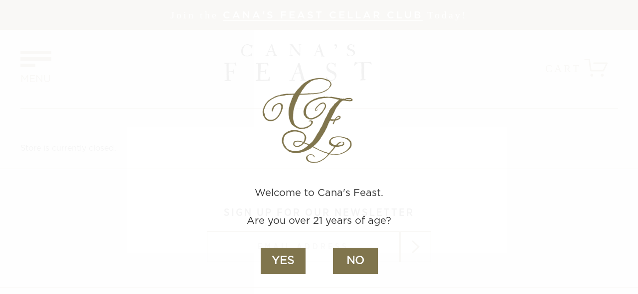

--- FILE ---
content_type: text/html; Charset=utf-8
request_url: https://canasfeast.com/xe/xe.asp?page=viewitem&p=1431&cat=december-2023
body_size: 47543
content:


<!doctype html>
<html lang="en-US">
<head>
	<meta name="viewport" content="width=device-width, initial-scale=1">
	<title>Shopping Cart&mdash;Cana's Feast Winery | Shopping Cart</title>
	<!-- Icons -->
<link rel="apple-touch-icon" sizes="57x57" href="/xe/img/siteicons/apple-icon-57x57.png">
<link rel="apple-touch-icon" sizes="60x60" href="/xe/img/siteicons/apple-icon-60x60.png">
<link rel="apple-touch-icon" sizes="72x72" href="/xe/img/siteicons/apple-icon-72x72.png">
<link rel="apple-touch-icon" sizes="76x76" href="/xe/img/siteicons/apple-icon-76x76.png">
<link rel="apple-touch-icon" sizes="114x114" href="/xe/img/siteicons/apple-icon-114x114.png">
<link rel="apple-touch-icon" sizes="120x120" href="/xe/img/siteicons/apple-icon-120x120.png">
<link rel="apple-touch-icon" sizes="144x144" href="/xe/img/siteicons/apple-icon-144x144.png">
<link rel="apple-touch-icon" sizes="152x152" href="/xe/img/siteicons/apple-icon-152x152.png">
<link rel="apple-touch-icon" sizes="180x180" href="/xe/img/siteicons/apple-icon-180x180.png">
<link rel="icon" type="image/png" sizes="192x192"  href="/xe/img/siteicons/android-icon-192x192.png">
<link rel="icon" type="image/png" sizes="32x32" href="/xe/img/siteicons/favicon-32x32.png">
<link rel="icon" type="image/png" sizes="96x96" href="/xe/img/siteicons/favicon-96x96.png">
<link rel="icon" type="image/png" sizes="16x16" href="/xe/img/siteicons/favicon-16x16.png">
<link rel="manifest" href="/xe/img/siteicons/manifest.json">
<meta name="msapplication-TileColor" content="#ffffff">
<meta name="msapplication-TileImage" content="/xe/img/siteicons/ms-icon-144x144.png">
<meta name="theme-color" content="#ffffff">

<link rel="stylesheet" href="/css/production/styles.min.css">
<link rel="stylesheet" type="text/css" href="/xe/css/production/styles.min.css" />



<script type="text/javascript" src="/xe/config/settings.js"> </script>
<script type="text/javascript" src="//www.kreck.com/_kdslibrary/repository/js/kds_forms_v2_00.min.js"> </script>


<!-- Global site tag (gtag.js) - Google Analytics -->
<script async src="https://www.googletagmanager.com/gtag/js?id=G-PN5DB36E4R"></script>
<script>
  window.dataLayer = window.dataLayer || [];
  function gtag(){dataLayer.push(arguments);}
  gtag('js', new Date());

  gtag('config', 'G-PN5DB36E4R');
</script>

<!-- Meta Pixel Code -->
<script>
  !function(f,b,e,v,n,t,s)
  {if(f.fbq)return;n=f.fbq=function(){n.callMethod?
  n.callMethod.apply(n,arguments):n.queue.push(arguments)};
  if(!f._fbq)f._fbq=n;n.push=n;n.loaded=!0;n.version='2.0';
  n.queue=[];t=b.createElement(e);t.async=!0;
  t.src=v;s=b.getElementsByTagName(e)[0];
  s.parentNode.insertBefore(t,s)}(window, document,'script',
  'https://connect.facebook.net/en_US/fbevents.js');
  fbq('init', '1137870724471207');
  fbq('track', 'PageView');
</script>
<noscript><img height="1" width="1" style="display:none"
src="https://www.facebook.com/tr?id=1137870724471207&ev=PageView&noscript=1"
/></noscript>
<!-- End Meta Pixel Code -->
</head>

<body class="mpx-page mpx-page-viewitem">
<div id="website-wrapper" class="website-wrapper">
	<div id="sidenav-overlay"></div>
<div id="mySidenav" class="sidenav">
	<a href="#" class="closebtn" aria-label="click to close menu or press escape key">&times;</a>
	<nav data-gardenburger="" data-gardenburger-options="{&quot;extraLevelsToHideOverflowWhenMeasuring&quot;:1}" style="" class="hideSecondaryNav">
		<div class="burger"><span class="text">MENU</span></div>
		<ul>
			<li class="more-link" style="display: list-item;"><span class="linkless-nav-item">More</span></li>
		</ul>

		<!-- BEGIN MAIN NAVIGATION -->
<ul>
			<li>
						<a  href="https://canasfeast.com/collection/">Shop</a>

	<ul>
			<li>
						<a  href="https://canasfeast.com/collection/wines/">Wines</a>


			</li>
			<li>
						<a  href="https://canasfeast.com/collection/gift-cards/">Gift Cards and Bundles</a>


			</li>
	</ul>

			</li>
			<li>
						<a  href="https://canasfeast.com/about-our-wines/">About Our Wines</a>

	<ul>
			<li>
						<a  href="https://canasfeast.com/about-our-wines/italian-family/">Italian Family</a>


			</li>
			<li>
						<a  href="https://canasfeast.com/about-our-wines/bordeaux-family/">Bordeaux Family</a>


			</li>
			<li>
						<a  href="https://canasfeast.com/about-our-wines/rhone-family/">Rhone Family</a>


			</li>
			<li>
						<a  href="https://canasfeast.com/about-our-wines/pacific-northwest-family/">Pacific Northwest Family</a>


			</li>
	</ul>

			</li>
			<li>
						<a href="https://canasfeast.com/events-news/events/">Events &amp; News</a>

	<ul>
			<li>
						<a  href="https://canasfeast.com/events-news/latest-news/">Latest News</a>


			</li>
			<li>
						<a  href="https://canasfeast.com/events-news/events/">Events</a>


			</li>
	</ul>

			</li>
			<li>
						<a  href="https://canasfeast.com/visit-us/">Visit Us</a>


			</li>
			<li>
						<a href="https://canasfeast.com/about-us/our-story/">About Us</a>

	<ul>
			<li>
						<a  href="https://canasfeast.com/about-us/our-story/">Our Story</a>


			</li>
			<li>
						<a  href="https://canasfeast.com/about-us/vineyards/">Vineyards</a>


			</li>
			<li>
						<a  href="https://canasfeast.com/about-us/our-people/">Our People</a>


			</li>
	</ul>

			</li>
			<li>
						<span class="linkless-nav-item">Trade</span>

	<ul>
			<li>
						<a  href="https://canasfeast.com/trade/fact-sheets-logos/">Fact Sheets &amp; Logos</a>


			</li>
			<li>
						<a  href="https://canasfeast.com/trade/distributors/">Distributors</a>


			</li>
	</ul>

			</li>
			<li>
						<a  href="https://canasfeast.com/club/">Cellar Club</a>


			</li>
			<li>
						<a  href="https://canasfeast.com/club-recipes/">Club Recipes</a>


			</li>
			<li>
						<a  href="https://canasfeast.com/contact-us/">Contact Us</a>


			</li>
			<li>
						<a href="https://canasfeast.com/profile/">Account</a>


			</li>

</ul>
<!-- END MAIN NAVIGATION -->

	</nav>
</div><div class="skiplinks">
	<a id="top" href="#mpx-catalog-content">Skip to main content</a>
</div>

<!-- THIS IS HARDCODED, WILL NEED TO REPLACE ONCE LIVE -->

<!-- <div id="xe-minicart"></div> -->


<nav id="mini-nav" class="gold-mode">
	<div>
		<p></p><p>Join the <a data-id="1068" href="https://canasfeastwinery.com/wineclub/" title="Trade">Cana's Feast Cellar Club</a> Today!</p><p></p>
	</div>
</nav>
<div class="banner-nav">

		<header>
	<div id="logo-nav-cart">
		<div class="container-fluid">
			<div class="inner">
				<a href="#" id="nav-burger">
					<i></i><i></i><i></i>
					<span class="text">MENU</span>
				</a>
				
					
						<a href="/" id="logo">
							<div class="desktop-logo">
								<svg class="breakpoint-hidden" id="Layer_1" data-name="Layer 1" xmlns="http://www.w3.org/2000/svg" viewBox="0 0 535.88 135.79"><defs><style>.cls-12{fill:#fff;}</style></defs><title>canasfeast-desktop-logo2</title><g id="Layer_2" data-name="Layer 2"><g id="Nav"><path class="cls-12" d="M131.28,130.34c.46.92,1.39.94,2.13,1.09a11.21,11.21,0,0,0,3.65.23c1.16-.15,2.32,0,3.43-.22,2.08-.41,4.16-.11,6.24-.2,1.09-.05,2.19,0,3.28,0a3.84,3.84,0,0,0,1.87-.2c.48-.25,1.14.08,1.72-.25a2.22,2.22,0,0,1,1.2,0c1.12.13,2.2-.28,3.43-.27a3.74,3.74,0,0,0,.64-.74c.15-.3.76,0,.61-.58a7.58,7.58,0,0,0,1.46-2.92,17.82,17.82,0,0,0,.75-3.23,13,13,0,0,1,.67-2.09,1.5,1.5,0,0,1,2.11.06l.09.11c.18.49-.13,1,.24,1.51s-.18,1,.26,1.47c.12.13,0,.47,0,.71V128c-.07,1.4.39,2.75.27,4.16a2,2,0,0,1-1.9,2,3.75,3.75,0,0,0-.65.2,6.31,6.31,0,0,1-1.83.29c-1.17,0-2.35,0-3.53,0a2,2,0,0,1-1.26-.2,1.27,1.27,0,0,0-1.17,0c-.43.3-.84.17-1.26.2a12.06,12.06,0,0,0-1.7,0c-1.67.32-3.37,0-5,.28a37.93,37.93,0,0,1-5,.18c-1.55,0-3.08.36-4.64.28s-3.08,0-4.63,0a3,3,0,0,0-.87.23c-.5.16-.89-.28-1.36-.24-2.29.17-4.55-.36-6.83-.26a10.16,10.16,0,0,0-1.73.25c-.53.11-1.1-.16-1.62.23-.15.12-.47,0-.71,0h-3.29a2.41,2.41,0,0,1-1.49-.43l-.67-1.31.35-1.14c1.43-.26,2.88-.46,4.29-.81a7.47,7.47,0,0,0,2.36-1,3,3,0,0,0,1.3-2.6V118.07c0-.73.19-1.47.23-2.21s0-1.46,0-2.19a10,10,0,0,0-.16-1.1,1.2,1.2,0,0,0,.15-.52c-.16-2.82.29-5.61.27-8.42V80.51a9,9,0,0,1,.36-2.06,2,2,0,0,0,0-1.57.39.39,0,0,1-.06-.21c.15-1-.28-1.86-.28-3l-1.3-1.17a9.9,9.9,0,0,0-2.43.21,2.25,2.25,0,0,1-1.49-.13,6.15,6.15,0,0,0-2.18-.06c-.19-.21-.39-.41-.6-.63V70.68l.75-.49c3-.55,5.93-.24,8.86-.31a12.55,12.55,0,0,1,1.72-.27,8.69,8.69,0,0,0,2.33.27c2.63-.46,5.31,0,7.93-.3s5,.07,7.44-.24a59.11,59.11,0,0,1,6.24-.18h6.2a2.66,2.66,0,0,1,1.62.22c.12.08.41-.09.66-.16l.69.41a.82.82,0,0,1,.1.26,8.05,8.05,0,0,0,0,1.7,28.57,28.57,0,0,1,.23,4.89c0,.33.27.69.2,1a2.7,2.7,0,0,0-.21.88c.07.94.12,1.88.19,2.91l-1.13,1h-.88c-1.09-.88-.82-2.13-.86-3.2a8.8,8.8,0,0,0-.88-1.66c-.41-.46-.35-1.07-.73-1.54s-.51-1-.84-1.47a4.71,4.71,0,0,0-.89-.71L152,72.39c-1.22-.12-2.32-.26-3.42-.31s-2.19,0-3.28,0c-.7,0-1.4.2-2.09.21-.45,0-1,.23-1.37-.21a.36.36,0,0,0-.35,0c-.66.45-1.41.22-2.1.21-1.23,0-2.43.45-3.67.26-.74.42-1.56.18-2.37.26a2.34,2.34,0,0,0-.85,1.91,10,10,0,0,0,0,1.34c.17,2.65-.35,5.28-.25,7.93-.5,2.14-.12,4.31-.25,6.47a11.89,11.89,0,0,1-.42,2.37,2.8,2.8,0,0,0-.06.71v3c0,.31-.13.64.19.91a.43.43,0,0,1,0,.44c-.52.58-.08,1.08.11,1.65a16.7,16.7,0,0,0,3,0c2.16-.41,4.32-.1,6.48-.21a15.75,15.75,0,0,0,4.87-1.16,5.78,5.78,0,0,0,2.51-1.58c.39-.47.7-1,1.06-1.53V93.75A9.1,9.1,0,0,1,150,92.6l.81-.82a2.05,2.05,0,0,1,1.58.88v1.21a22,22,0,0,1-.3,5.25c-.26,1.69-.07,3.35-.19,5-.06.78-.19,1.55-.23,2.33s0,1.63,0,2.5l-.7.57H149.8a4.44,4.44,0,0,1-1.3-2.78c-.49-.76,0-1.69-.47-2.48-.27-.51-.42-1.07-1-1.3a3.4,3.4,0,0,1-.86-.55,1.77,1.77,0,0,0-1.44-.65,5.57,5.57,0,0,0-1.63.15,7,7,0,0,1-2.18.31,27.29,27.29,0,0,1-3,0,39.78,39.78,0,0,0-5,.26,2.06,2.06,0,0,0-1,.25,3.25,3.25,0,0,0-.63.84v2.66a11.27,11.27,0,0,1,0,2.66,12.28,12.28,0,0,0-.19,2.71v13.67c0,.42.18.89-.23,1.25a.36.36,0,0,0,0,.35c.43.62.15,1.32.24,2,.07.5.18,1,.28,1.51" transform="translate(0 -0.16)"></path><path class="cls-12" d="M273.9,104.32v-.74a2,2,0,0,0-.09-.33c-.29-.78-.45-1.6-.66-2.4s-.61-1.53-.76-2.37a16.17,16.17,0,0,1-.66-2.15c0-.78-.77-1.39-.5-2.23-.69-1.52-.87-3.19-1.44-4.76a25,25,0,0,1-.59-2.56,19.93,19.93,0,0,1-.9-3.39c-.44-.44-.08-1.24-.66-1.55L266.58,83c-.08.27-.22.82-.42,1.35-.29.81-.61,1.62-.94,2.41a14.93,14.93,0,0,0-1,2.41c-.14.66-.63,1.23-.78,1.85A16.09,16.09,0,0,1,262,94.28a8.46,8.46,0,0,0-.77,1.74c-.25,1.12-.74,2.14-1,3.23a25.47,25.47,0,0,0-.89,2.54,29.3,29.3,0,0,1-1.21,3v1c1.56.28,3.05-.15,4.55-.18.64-.43,1.42-.24,2.12-.44a11.05,11.05,0,0,1,2.3,0,3.8,3.8,0,0,0,2.21-.24c1.09.18,2.12-.29,3.19-.24h1.05l.36-.37m1.21,3.29h-4.55a10.41,10.41,0,0,0-1.24.23c-.37.07-.8-.15-1.12.23a13.83,13.83,0,0,1-3.34-.13c-.18-.06-.48-.16-.55-.08-.34.39-.75.19-1.13.22-1.15.1-2.29.18-3.43.25-.46,0-.85.43-1.35.21s-.83-.34-1.28-.52a3,3,0,0,0-1.22,2,2.41,2.41,0,0,1-.24.63,38.19,38.19,0,0,0-1.58,4,4.52,4.52,0,0,0-.34,1.08,16.3,16.3,0,0,1-1.21,3.39c-.54,1.57-1.12,3.12-1.54,4.73-.19.75-.56,1.46-.8,2.22-.33,1.07-.87,2.07-1.21,3.15a5.41,5.41,0,0,1-.61,1.7.74.74,0,0,0,.37,1h0c.33-.06.77.12,1.23-.21.21-.15.63,0,1,0a15.27,15.27,0,0,0,3.44-.21c.78-.22,1.43.21,1.74,1.2v1.44a29.14,29.14,0,0,0-3.08.53,3.24,3.24,0,0,1-1.6.19c-1.67-.44-3.35-.11-5-.23-.63,0-1.19.36-1.85.27a3.24,3.24,0,0,0-1.8,0c-.68.35-1.37.08-2,.33a6.93,6.93,0,0,1-2.27.1h-2.29c.08-.8-.18-1.59.35-2.38a2.25,2.25,0,0,1,1.48-.3h3.19a12,12,0,0,0,2.07-.33,5.26,5.26,0,0,0,1.48-2.91,2.16,2.16,0,0,1,.25-.74,2.15,2.15,0,0,0,.5-1.5,32.7,32.7,0,0,1,1.75-4.14c.75-1.24,1.05-2.67,1.82-3.85.1-.63.21-1.24.3-1.85v-.12c1.05-1,.8-2.63,1.88-3.6.09-1,.84-1.67,1.06-2.61a4.05,4.05,0,0,1,.72-1.51,7.2,7.2,0,0,0,1-2.16c.25-.78.8-1.46,1.08-2.23a5.2,5.2,0,0,1,1.44-1.88,14.35,14.35,0,0,1,.49-1.7,6.93,6.93,0,0,0,.64-2.18,5.45,5.45,0,0,1,.56-1.71,9.27,9.27,0,0,0,.66-1.92,3.12,3.12,0,0,1,.82-1.7c.77-.67.83-1.64,1.3-2.41a6.09,6.09,0,0,0,.39-1,3.49,3.49,0,0,0,.35-1.3c-.12-1.32.58-2.36,1-3.49,1.23-1.19,1.58-2.83,2.11-4.35.23-.65.52-1.26.8-1.87A20.84,20.84,0,0,0,267,76.08a14.22,14.22,0,0,1,.95-2.06,4.18,4.18,0,0,1,.34-1.91c.26-.62,1-1,.87-1.91a4.77,4.77,0,0,1,.6-.51,4.22,4.22,0,0,1,.76-.32,5.32,5.32,0,0,1,1.84,1.14c.23.25.4.63.84.61a5.45,5.45,0,0,1,1.65,2.36,25.4,25.4,0,0,1,.93,2.66c.48.34.18.88.31,1.33a13.86,13.86,0,0,1,.91,3.41,7.57,7.57,0,0,0,.59,1.93,6.32,6.32,0,0,1,.34,1A11.17,11.17,0,0,1,278,86a16.69,16.69,0,0,0,.62,3.65,43,43,0,0,0,1.4,4.29c.28,1.06.57,2.12.94,3.14.5,1.43.73,2.94,1.21,4.37.3.89.62,1.77,1,2.64a24.11,24.11,0,0,1,1.15,3.42,27.45,27.45,0,0,0,1.1,3.2c.21.55-.06,1.2.42,1.65-.11,1.2.53,2.21.84,3.3a30.51,30.51,0,0,1,.88,3.54,8.21,8.21,0,0,0,.58,1.82c.38.87.61,1.78.91,2.67a26.58,26.58,0,0,0,1,2.88c.26.58.4,1.21.64,1.8s.28,1.25.51,1.86a3.34,3.34,0,0,1,0,1.18,5.32,5.32,0,0,0,2.59.61c1.13-.05,2.26,0,3.47,0l1.13,1.52-1.21.91H285.64a7.44,7.44,0,0,0-2.35.2c-.73.23-1.54-.07-2.34.24a1.83,1.83,0,0,1-1.5-.11,2.47,2.47,0,0,0-.94-.09,2.44,2.44,0,0,1-1.93-.87v-1.25l.63-.39c.63-.52,1.43-.38,2.21-.43a5.52,5.52,0,0,0,1.06-.28c0-.87.06-1.76,0-2.64A4.71,4.71,0,0,0,280,127c-.58-.91-.51-2-.9-2.92-.18-.42-.2-.9-.38-1.31a12.65,12.65,0,0,1-.58-2.43c-.07-.37-.23-.73-.27-1.11s.11-.72-.23-1c-.08-.07,0-.31,0-.47a13.42,13.42,0,0,0-.3-2.68,14.24,14.24,0,0,0-.63-2.41,8.56,8.56,0,0,1-.29-1.59,13.09,13.09,0,0,0-.48-1.5c-.23-.64-.48-1.26-.74-1.91" transform="translate(0 -0.16)"></path><path class="cls-12" d="M472.47,79.67l-.76-.33c-.13-.21-.35-.42-.34-.6a5.67,5.67,0,0,1,.18-1.74,30,30,0,0,1,1.16-3.3,9.21,9.21,0,0,0,.58-2.31,17,17,0,0,0,.54-3A1.52,1.52,0,0,1,475,66.87c.22-.05.51-.22.65-.14.84.48,1.87.37,2.78.93a17.6,17.6,0,0,0,3.06.27,7.29,7.29,0,0,0,2.94.23,13.68,13.68,0,0,0,3,0,35.55,35.55,0,0,1,5.26-.21,6.09,6.09,0,0,0,1.85-.22c.57-.2,1.27.16,1.84-.26h.24c2.49.18,5-.52,7.44-.2a54.59,54.59,0,0,0,6,.19h12.17a20.33,20.33,0,0,1,2.46-.27,18.08,18.08,0,0,0,2.55,0,3.13,3.13,0,0,0,1.09-.28,5,5,0,0,1,1.33-.21c.74-.64,1.24-1.51,2.3-1.73.88.49,1,1.45,1.47,2.24a4.09,4.09,0,0,1,.25,1.1,3.59,3.59,0,0,0,.3,1.21c.28.4.07.79.2,1.14a12.47,12.47,0,0,0,.73,1.52c.12.21.36.34.5.53a1.45,1.45,0,0,1-1,2.52h-.21a19.9,19.9,0,0,0-1.86-1.16,2.3,2.3,0,0,1-.88-.73,5.57,5.57,0,0,0-4.58-2.49,8.28,8.28,0,0,0-1.22,0c-1.6.17-3.17-.36-4.77-.25a7.89,7.89,0,0,0-2.94-.25c-.23,0-.48.09-.67-.16a.37.37,0,0,0-.32-.07c-1.69.49-3.43.14-5.14.21-.57,0-1.19.23-1.73-.21a.36.36,0,0,0-.35,0c-.53.45-1.16.12-1.79.27a.6.6,0,0,0-.32.8s0,0,0,0c.45.92.07,1.89.2,2.83-.42.44-.23,1-.24,1.49v4.13a2.93,2.93,0,0,0,.23,1.86.64.64,0,0,1,0,.47c-.32.93-.06,1.92-.27,2.82-.39,1.63-.09,3.27-.21,4.89.51,2.43.17,4.89.22,7.33,0,1.22-.17,2.44-.21,3.67s0,2.43,0,3.65a6.83,6.83,0,0,1-.23,1.11c-.07.34.15.74-.23,1a6.12,6.12,0,0,0,.13,2.13,1.63,1.63,0,0,1,.09.69,14.09,14.09,0,0,0,0,2.43c.41,2.31.13,4.64.22,7a5.67,5.67,0,0,0,.1.57c0,.3.23.66.12.9a5.54,5.54,0,0,0-.2,2.46c0,.66.18,1.31.21,2s0,1.38,0,2.07V127a4.71,4.71,0,0,0,2.51,2.34c.83.25,1.67.47,2.5.7a4,4,0,0,1,1.77,1.12v1a1,1,0,0,1-.21.09c-.9.08-1.79.2-2.7.24s-1.94,0-2.91,0h-2.8c-.56,0-1,.34-1.61.28a2.09,2.09,0,0,0-1.62.19c-.18.14-.55,0-.83,0H493.6l-.38-.69-.18.14v-1.12a4.1,4.1,0,0,1,1.27-.68c1.07-.18,1.93-.88,3-1.13a8.8,8.8,0,0,0,1.75-2,32.39,32.39,0,0,0,0-4.18,40.14,40.14,0,0,1-.2-4.78,39.41,39.41,0,0,0-.05-4.86c-.24-1.72,0-3.45-.23-5.13a42.46,42.46,0,0,1-.2-5.75V90.92a20.93,20.93,0,0,1,.4-2.37,6.38,6.38,0,0,0-.07-2.85c0-.1-.11-.21-.1-.32a22.85,22.85,0,0,0-.25-3.79c-.07-1.23-.19-2.45-.23-3.67a2.83,2.83,0,0,1,.19-1.38c.32-.65-.09-1.4-.25-2.06a5.91,5.91,0,0,1-.19-1.25V71.65a7.24,7.24,0,0,0-.31-1.51h-8.48a7.66,7.66,0,0,0-2.22.48,7.35,7.35,0,0,1-2.12.49,3.8,3.8,0,0,0-.88.23,12.6,12.6,0,0,1-2,.55,6.8,6.8,0,0,0-1.89.73,2.94,2.94,0,0,0-1.67,1.28,4.89,4.89,0,0,1-1.52,1.55,6.75,6.75,0,0,0-1.62,1.87c-.41.57-1,1-1.39,1.61-.26.35-.84.48-1.34.74" transform="translate(0 -0.16)"></path><path class="cls-12" d="M16.06,99.94c.21.12.43.36.6.34.65-.1,1.21.32,1.84.27,1.35-.09,2.71-.06,4-.27s2.32-.21,3.44-.5c.67-.17,1.33-.08,2-.22A13.71,13.71,0,0,0,30.4,99c.24-.1.51-.14,1-.29A16.32,16.32,0,0,0,33,96.13c.13-1,.25-1.88.37-2.8l.54-.57H35a3.74,3.74,0,0,1,.49,1.1,7,7,0,0,1,0,2.42,8.44,8.44,0,0,0-.16,3.43c.32,2.45.1,4.89.21,7.33a8.74,8.74,0,0,0,.28,1.33,2,2,0,0,1-2.1.92,3,3,0,0,1-1.1-2,6.11,6.11,0,0,0-1.89-3.1c-.54-.47-1.11-.89-1.74-1.39a8.43,8.43,0,0,0-2.45-.28,2.45,2.45,0,0,0-1,.24c-.29.15-.7-.13-1,.17-.11.11-.37.08-.56.08H22c-1.23,0-2.43.43-3.67.25-.76.34-1.73.19-2.28,1.24v1.63c0,.63.16,1.18-.23,1.73-.08.11,0,.32,0,.48.07.49.34,1,.2,1.46a5.22,5.22,0,0,0-.2,1.62,8.34,8.34,0,0,0,0,1.58,10.22,10.22,0,0,0,.41,2.26,1.19,1.19,0,0,1,.05.46c-.18,2.94.38,5.85.24,8.79,0,.34.16.72-.2,1a.34.34,0,0,0,0,.34c.35.55.19,1.15.25,1.73a5.74,5.74,0,0,0,.25,1.59,8.51,8.51,0,0,1,.25,2.51h6a3.66,3.66,0,0,0,.11.7l.44.44v1.27l-.74.57H21.73a4.47,4.47,0,0,0-2.28.39,2.26,2.26,0,0,1-.93.1H16.68c-.38.55-1.12-.05-1.5.49-.7-.1-1.42.17-2.12-.17a1.21,1.21,0,0,0-1.05,0c-.52.39-1.19,0-1.66.42a.47.47,0,0,1-.46,0c-.41-.42-.91-.17-1.37-.23-.81-.1-1.66.2-2.46-.23a.76.76,0,0,0-.67.1,2.39,2.39,0,0,1-1.8.37,8.27,8.27,0,0,1-1.86-.19C1,135.52.81,135,.48,134.49c.32-1.21,1.33-1.46,2.33-1.76a16.75,16.75,0,0,1,4-.24,16.06,16.06,0,0,0,1.47-1.06A2,2,0,0,0,8.79,130c.05-.44.43-.83,0-1.3-.08-.1-.06-.3-.07-.45-.08-2.65-.17-5.29-.24-7.94v-1.45c0-.3-.22-.59-.22-.88s.18-.58.21-.87-.11-.36-.13-.55a2.22,2.22,0,0,1,0-.89,1.42,1.42,0,0,0,0-1.33,1.26,1.26,0,0,1-.08-.58v-5.47c0-.27-.1-.55.17-.79.1-.09.07-.38,0-.56a2.57,2.57,0,0,1,0-1.89c.06-.23.13-.57,0-.7-.34-.4-.21-.84-.22-1.26v-1.82c0-.6-.23-1.07-.21-1.61,0-.9.16-1.79.21-2.7a1.32,1.32,0,0,0-.15-.91,1.56,1.56,0,0,1,0-1,3.12,3.12,0,0,0,0-2.13,2.89,2.89,0,0,1,0-.72c0-2.15-.1-4.31,0-6.45a35,35,0,0,0,.19-3.55A12.52,12.52,0,0,0,8,80.71c-.09-.5.22-1-.25-1.49C7.9,78,7.6,76.67,8,75.4a7.18,7.18,0,0,0,.1-1.67c-.6-1-1.61-1-2.53-1.15a10.67,10.67,0,0,0-1.85-.31A5,5,0,0,1,2,72c-.64-.23-1.41,0-2-.58V70.25c.22-.12.45-.26.68-.37a4.6,4.6,0,0,1,1-.48,9.46,9.46,0,0,1,1.84-.24,25.89,25.89,0,0,1,4.13,0,46.17,46.17,0,0,0,5.26.21c.87.44,1.73-.1,2.6,0a21.8,21.8,0,0,0,2.8,0c.37,0,.82-.33,1.1-.2a6.64,6.64,0,0,0,2.35.21,7.43,7.43,0,0,0,2.38-.4,10.37,10.37,0,0,1,2.42-.32H37.27a40.45,40.45,0,0,1,5.28-.17l1,1.2V73.4a15.12,15.12,0,0,0,.21,3.68c.31,1-.34,2.1-.22,3.08a2,2,0,0,1-2.11,1.41l-.4-.65L41,81s-.06-.07,0-.1a18.2,18.2,0,0,0-.23-2.33A5.63,5.63,0,0,0,40.1,76a2,2,0,0,1-.17-.54,5.11,5.11,0,0,0-1.78-2.68A3.26,3.26,0,0,0,36.63,72c-.34,0-.64-.41-1.06-.69H20.86a3.3,3.3,0,0,0-1.35.25,3.52,3.52,0,0,1-1.61.22,2.2,2.2,0,0,1-.53.48c-.91.38-1.11,1.2-1.31,2a24.5,24.5,0,0,0-.2,6.11A11.5,11.5,0,0,1,16,83.24a19.06,19.06,0,0,0-.2,3.92,22.27,22.27,0,0,0,0,4,32.48,32.48,0,0,1,.2,4.41v4.36" transform="translate(0 -0.16)"></path><path class="cls-12" d="M374.48,97.21c-.53-1-1.08-2-1.6-3-.29-.57-.49-1.18-.79-1.74s-.16-1.3-.57-1.84a.49.49,0,0,1,0-.24c.18-1.64-.31-3.25-.27-4.89a4.91,4.91,0,0,1,.28-1.47,3,3,0,0,0,.24-1.25A8.72,8.72,0,0,1,373,78a16,16,0,0,1,1.72-3.18,9.16,9.16,0,0,1,.76-.89c1-.79,2-1.54,2.91-2.4a6,6,0,0,1,1.67-1,5.54,5.54,0,0,1,1.21-.25,9.92,9.92,0,0,1,3.35-1.37,2.2,2.2,0,0,1,.48.16,5.16,5.16,0,0,1,1.77-.43,6,6,0,0,0,2.23-.18c.38-.14.95.15,1.42.3,1,.34,2.14.55,3.15.93a14.47,14.47,0,0,1,3.52,1.52,4.75,4.75,0,0,0,3.77,1l.5-.7.58-2.33.58-.56h1.05l1,1.65c-.08.14-.29.31-.27.45a24.31,24.31,0,0,1-.27,3.07v8.39l-1.3,1.58-1.31-.34-.6-.61a11.74,11.74,0,0,0,.28-1.31,5.51,5.51,0,0,0-1.2-3.7,19.79,19.79,0,0,0-3.57-3.63,8.06,8.06,0,0,0-1.89-1.33c-.39-.15-.89.17-1.22-.29a15.83,15.83,0,0,1-3.36-1,7.76,7.76,0,0,0-4.45-.2c-.34.5-.88.16-1.33.31a12.51,12.51,0,0,0-2.75,1.58,7.31,7.31,0,0,0-2.15,2.14,8.73,8.73,0,0,1-1,1.27,4.73,4.73,0,0,0-1,2,10.16,10.16,0,0,0-.83,4,5.66,5.66,0,0,0,.26,1.35,9.31,9.31,0,0,0,.54,2.09,14.9,14.9,0,0,1,1,1.49,17.64,17.64,0,0,0,1.09,1.62A10,10,0,0,0,382.41,92c.3.21.51.53.79.77a4.08,4.08,0,0,0,1.11.83,4.31,4.31,0,0,1,.92.72,7.23,7.23,0,0,0,.85.6,14.57,14.57,0,0,0,2,1.3,4.2,4.2,0,0,1,1.44.66,5,5,0,0,0,1.32.62c1.12.43,2.25.83,3.36,1.27a12.32,12.32,0,0,1,2.61,1.06c.76.51,1.53,1,2.28,1.55.91.64,1.78,1.35,2.72,2a10.5,10.5,0,0,1,2.6,2.55c.43.59.84,1.2,1.28,1.77a9.15,9.15,0,0,1,.89,2.2c.16.38.24.79.42,1.17a10.29,10.29,0,0,0,.29,1.82c.18.54.09,1.14.22,1.73a6.22,6.22,0,0,1-.28,3.14,8.84,8.84,0,0,0-.42,1.9,2.75,2.75,0,0,1-.51,1.49,7.43,7.43,0,0,0-.92,2.17,4.62,4.62,0,0,1-.74,2,1,1,0,0,0-.24.38,10,10,0,0,1-3.2,4.39,5.59,5.59,0,0,1-1,.59,9,9,0,0,0-1.45.89,10.06,10.06,0,0,1-4,1.83,9.39,9.39,0,0,0-1.67.37c-.46.24-1.09.15-1.53.4s-.7.1-1,.16-.78-.12-1.14.22a.91.91,0,0,1-.82,0,4.62,4.62,0,0,0-2.47-.2,9.94,9.94,0,0,1-3.73-.72c-.46-.16-.94-.26-1.39-.44s-1,.06-1.47-.3c-.14-.11-.4-.16-.61-.28-.52-.3-.92-.89-1.65-.73a.11.11,0,0,1-.09-.06c-1.07-.8-2.39-1.19-3.37-2.14a9.13,9.13,0,0,0-1.14-.82,2.9,2.9,0,0,1-1.86,2.55c-.75-.28-.79-1.1-1.22-1.61a.26.26,0,0,1,0-.24c.42-.63.13-1.25,0-1.87s.21-.9.24-1.36v-1.94c0-.87.09-1.73.14-2.53a3,3,0,0,1,2-.44c.17.26.36.59.59.89a19.11,19.11,0,0,1,1.69,2.22c1,1.81,2.66,3,4,4.43a3.28,3.28,0,0,0,.93.68c.6.32,1.32.21,1.92.68a5.42,5.42,0,0,0,1.79.65,13.43,13.43,0,0,0,2.24.76c.11,0,.21.16.3.15,1-.17,2,.35,2.94.25a19.18,19.18,0,0,0,5.3-1c1.1-.45,2.26-.79,3.34-1.36a10.49,10.49,0,0,0,2.78-2.49A8.05,8.05,0,0,0,401,125a10.54,10.54,0,0,0,.43-1.65c.15-.63-.12-1.34.26-2a.33.33,0,0,0,0-.24,8.44,8.44,0,0,1-.25-2.45,9,9,0,0,0-.5-2.35,27.47,27.47,0,0,0-1.43-2.81,3.93,3.93,0,0,0-.52-.76,2.4,2.4,0,0,0-.61-.58c-.68-.41-1.4-.74-2.07-1.15s-1.52-1-2.29-1.54a19.94,19.94,0,0,0-2-1.28,7.14,7.14,0,0,1-1.76-1c-.16-.15-.39-.35-.58-.33-.76,0-1.27-.48-1.91-.68a9.23,9.23,0,0,1-1.75-.8,29.4,29.4,0,0,1-3-1.8c-.54-.42-1.2-.63-1.77-1a31.75,31.75,0,0,1-6-4.84,6.36,6.36,0,0,0-.7-.56" transform="translate(0 -0.16)"></path><path class="cls-12" d="M244.77,41.84c.73.16,1.43.59,2.07,0A3.11,3.11,0,0,1,248.56,43L248,44c-.93,0-1.85.06-2.77,0s-1.86.32-2.82.28a2.15,2.15,0,0,0-.95.35,1,1,0,0,1-1.12-.09,5.92,5.92,0,0,1-4.44-.5V42.92c.35-.34.86-.74,1.38-.52a6.71,6.71,0,0,0,2.23.2H240l.67-.35a5.71,5.71,0,0,0,.48-1.62,55.42,55.42,0,0,0,0-7.29A42,42,0,0,1,241,27c.08-1.71,0-3.44.24-5.13a10.45,10.45,0,0,0,.14-3.3,9.86,9.86,0,0,1-.13-3.55,25.26,25.26,0,0,0,.16-3.69c0-.65-.17-1.3-.21-2s0-1.38,0-2.07V5.19a2.18,2.18,0,0,0-.22-.55l.3-.88-1.13-.85h-2.24l-.57-.73V1.56l.53-.54h2.42c.9.05,1.8.19,2.7.23s1.79,0,2.67,0a5.18,5.18,0,0,1,1.21.45l1.26,1.7.26.26a22.14,22.14,0,0,1,4,5.14,10.53,10.53,0,0,0,1.44,2.33v.23c1.09.83,1.55,2.2,2.58,3.07a3.47,3.47,0,0,1,.8,1.13,9.82,9.82,0,0,0,2,2.94,3.18,3.18,0,0,1,.73.9A9.38,9.38,0,0,0,261.2,21a12.47,12.47,0,0,1,1,1.18c.79,1.15,1.74,2.19,2.55,3.34a40.1,40.1,0,0,1,3,4,5.67,5.67,0,0,0,.59.61c1.24,1.31,2.51,2.59,3.69,4a22,22,0,0,1,1.63,2.44c0-.38.07-.59.07-.81V29.63c0-.58-.2-1.2.23-1.74a.36.36,0,0,0,0-.35,1.08,1.08,0,0,1-.24-.88,17.46,17.46,0,0,1,.06-3.39,13.22,13.22,0,0,0,.18-2.35v-8c0-.74-.19-1.48-.23-2.21a9.93,9.93,0,0,0,0-2.18c-.16-.55,0-1.17-.39-1.66a.41.41,0,0,1,0-.22c-.1-1.06-.2-2.12-.3-3.31-.13-.09-.35-.27-.71-.55a8.54,8.54,0,0,0-1.75-.21c-.68,0-1.08-.65-1.78-.5-.13-.31-.25-.63-.37-.92a2.13,2.13,0,0,1,1.24-1c.72,0,1.34.84,2.17.25a3.57,3.57,0,0,0,2.39.17,3.41,3.41,0,0,1,2.14.06.73.73,0,0,0,.36,0c.42-.18.79-.39,1.3-.08a4.3,4.3,0,0,0,1.27.31,1.36,1.36,0,0,1-.12,1.91l-.12.09L276.3,3c-.19.18-.44.46-.71.7A2.12,2.12,0,0,0,275,4.8c-.13.44-.29.8.09,1.17v.12c.08,1,.17,2.05.24,3.07s.2,2.28.24,3.43-.09,2.36.05,3.52a4.4,4.4,0,0,1,.16,1.84,7,7,0,0,0-.2,2.23v7.54a5,5,0,0,1-.19,2,1.83,1.83,0,0,0,.1,1.5,1.89,1.89,0,0,1,.09.82,17.86,17.86,0,0,0,0,3.27c.45,2.45,0,4.9.26,7.44l-.68.43a.64.64,0,0,0,.1.13h-1.09a2.63,2.63,0,0,0-1.25-.72,3.54,3.54,0,0,1-1.67-1l-2-2c-.34-.32-.76-.55-1.09-.88s-.55-.76-.88-1.08a13.35,13.35,0,0,1-1.34-1.14,13.76,13.76,0,0,1-2.51-3.22,12.63,12.63,0,0,0-1.56-2,9.8,9.8,0,0,0-1.19-1.22A33,33,0,0,1,258,26.7c-.57-.74-1.15-1.46-1.69-2.23a25.09,25.09,0,0,1-1.94-2.85c-.26-.52-.78-.84-1.09-1.37a30.75,30.75,0,0,0-2.72-3.51c-.71-.86-1.33-1.8-2-2.7a7.19,7.19,0,0,0-.61-.84A5.52,5.52,0,0,1,247,12a6.33,6.33,0,0,0-1-1.41,42.87,42.87,0,0,0-2.83-3.33,5,5,0,0,0-.49-.31,4.23,4.23,0,0,0,0,2,2.44,2.44,0,0,1,.15,1v8.16a11.27,11.27,0,0,0,.17,1.3,1.58,1.58,0,0,0-.17.56V23a32,32,0,0,1-.28,3.91,4.55,4.55,0,0,0-.18,1.72c.44,2.2.1,4.4.23,6.6,0,.54.18,1.07.22,1.61a5.9,5.9,0,0,0,0,1.57c.43,1.2.6,2.57,1.83,3.42" transform="translate(0 -0.16)"></path><path class="cls-12" d="M67.48,25.19c.17,1.42.35,2.91.55,4.47l-.13.14c.07.42.14.79.21,1.16.24,1.41.46,2.81.74,4.2a3.86,3.86,0,0,0,.47.9,19.33,19.33,0,0,0,1.85,2.88c.34.42.9.63,1.21,1.18a3.69,3.69,0,0,0,1.25,1,14.31,14.31,0,0,0,1.49.81c.61.28,1.24.53,2.07.88a23,23,0,0,0,5.24.27,3.41,3.41,0,0,1,.55.14,1.8,1.8,0,0,0,.45.09c.51,0,.94-.32,1.48-.26a2.74,2.74,0,0,0,1.39-.16,4.2,4.2,0,0,1,1.45-.28c1,0,1.86-.7,2.86-.75A24.11,24.11,0,0,1,93.74,40a27,27,0,0,0,4-3.55,10.25,10.25,0,0,0,1-1.28c.07-.11,0-.31,0-.54l1.34-1.09.77.35c.2.49.64,1,.09,1.56v.12c0,1.88-.52,3.75-.2,5.61a25.21,25.21,0,0,1,.21,3c-.3.3-.5.75-1,.65h-.09a7.45,7.45,0,0,0-1-1.17,7.94,7.94,0,0,0-1.3-.66,1.41,1.41,0,0,1-.35-.34h-2A7.5,7.5,0,0,1,92,44.3c-.82.28-1.63.59-2.45.84a8.91,8.91,0,0,1-2.78.63,11,11,0,0,0-2.43,0,11.22,11.22,0,0,1-2,.21,6,6,0,0,1-1.73-.23c-.56-.13-1.18.13-1.74-.24-.16-.12-.47,0-.71,0A11.58,11.58,0,0,1,75,45.25a6.41,6.41,0,0,1-2.47-1.07,46,46,0,0,1-4.41-2.56c-.75-.59-1.7-1-2.09-2-1-.53-1.35-1.62-2-2.43a10,10,0,0,1-1.73-3.67,8.32,8.32,0,0,1-.49-2.84,5.2,5.2,0,0,0-.22-1.24c-.07-.38.15-.81-.25-1.12.11-.86-.21-1.75.18-2.6a.9.9,0,0,0,.06-.46,11.53,11.53,0,0,1,.55-4,21.38,21.38,0,0,1,1.54-5,3.79,3.79,0,0,0,.18-.66,17.67,17.67,0,0,1,1.81-3.27,19.69,19.69,0,0,1,3.8-4.25,11.08,11.08,0,0,0,1.38-1.36,4.55,4.55,0,0,1,1.43-.9l4.57-2.69c.88.25,1.64-.32,2.47-.58a8.84,8.84,0,0,1,3-.63c.26,0,.55.07.77-.2a.45.45,0,0,1,.45,0c.5.44,1.08.16,1.62.23a28.57,28.57,0,0,1,3.68.51,11.24,11.24,0,0,1,2.37,1c.67.34,1.34.72,2,1A25.28,25.28,0,0,0,96,5.4a6.33,6.33,0,0,0,2.12.22,4.87,4.87,0,0,0,1.69-1.4,2.63,2.63,0,0,1,1.49-.84l.88,1.11V6.24A5.79,5.79,0,0,1,102,8.43a5.19,5.19,0,0,0-.25,1.35v1.34a6.74,6.74,0,0,1-.15,2c-.21.64.14,1.32-.3,2-.18.26-.06.79,0,1.17.25,1,.15,1.32-.75,1.83-.09.06-.18.14-.29.23a4.29,4.29,0,0,1-1.45-2.53,27.47,27.47,0,0,0-1.24-2.9.75.75,0,0,0-.1-.2,17.81,17.81,0,0,1-2.25-3,6.5,6.5,0,0,0-1.09-.87c-.87-.64-1.74-1.27-2.63-1.89C91,6.56,90.62,6,89.92,6a2.49,2.49,0,0,0-1.64-.74A2.34,2.34,0,0,1,87.66,5a3.73,3.73,0,0,0-1.76-.44H81.15A7.66,7.66,0,0,0,76.85,6,26.11,26.11,0,0,0,74,8.17a7.35,7.35,0,0,0-1,1.41,18.06,18.06,0,0,0-2,3.29,40.52,40.52,0,0,0-1.58,4c-.15.49-.69.73-.61,1.36a2.46,2.46,0,0,1-.42,1.26c-.33.67-.15,1.48-.51,2.1s-.09,1.5-.21,2.23c-.06.41-.08.83-.14,1.41" transform="translate(0 -0.16)"></path><path class="cls-12" d="M469.34,6.13l.69-.26c.15-1.24-.23-2.52.57-3.63h.86l.32.32V5.69c0,.75.42,1.45.25,2.21a5.37,5.37,0,0,1-.21.56,5.08,5.08,0,0,1,.2.94V13l-.32.32h-1.13a4.15,4.15,0,0,1-.47-1,1.86,1.86,0,0,0-.28-.86c-.89-1.36-1.45-2.9-2.38-4.26a6.11,6.11,0,0,0-3.27-2.67,12.53,12.53,0,0,0-4.39-.87,6.32,6.32,0,0,0-3.85,1.61c-.38.37-.83.68-1.19,1.07a8.89,8.89,0,0,0-1.47,2.48,8.45,8.45,0,0,1-.21,2,7.54,7.54,0,0,0,.58,3.51c.05.18.1.37.19.66a10.91,10.91,0,0,0,2.88,2.4,14.84,14.84,0,0,0,1.8.64,26.67,26.67,0,0,1,3.2,1.39,17.85,17.85,0,0,0,2.21.83c.7.28,1.34.67,2,.94a11.33,11.33,0,0,1,2.36,1.05,13.11,13.11,0,0,1,2.91,2.39,22.15,22.15,0,0,1,1.95,2.48,7.66,7.66,0,0,1,.77,2.23,12,12,0,0,1,.52,3.08.3.3,0,0,0,.14.22c-.06.58-.14,1-.15,1.4a6.67,6.67,0,0,1-.73,2.62,13.91,13.91,0,0,1-3.59,4.47,7,7,0,0,1-2.3,1.17c-.64.2-1.19.84-2,.48a2.3,2.3,0,0,1-1.66.79,4.13,4.13,0,0,0-1.19.33,9.37,9.37,0,0,1-3,.65,6.06,6.06,0,0,0-1.57.3,9,9,0,0,1-3.42.06,3.75,3.75,0,0,1-1.17-.39,9.46,9.46,0,0,1-2.91-1.74c-1.35.46-2.23-.64-3.44-1.12l-.13.34-.1-.1c-.08.61-.16,1.21-.24,1.77l-1,.4L445,43a5.28,5.28,0,0,1,.22-2.37c-.13-1.34.18-2.69-.2-4-.21-.72-.26-1.49-.51-2.22a1.41,1.41,0,0,1,.69-1.47c.13-.08.27-.14.41-.22.22.15.57.27.71.5a3.8,3.8,0,0,1,.35,1.19c.13.75.46,1.45.53,2.23,0,.33.4.63.6,1a9.28,9.28,0,0,0,3.8,3.65c.59.3,1.09.85,1.73,1.13a10.78,10.78,0,0,0,2.41.91,9.65,9.65,0,0,0,2.84,0c1-.12,2-.6,3-.63a7,7,0,0,0,1.37-.32,3.47,3.47,0,0,1,1.39-.94,10.44,10.44,0,0,0,2.16-1.22,5.17,5.17,0,0,0,1.33-1.61,10.74,10.74,0,0,0,.92-1.57c.27-.54.22-1.19.52-1.73a.93.93,0,0,0,0-.57c0-.1-.17-.2-.16-.29.16-1.09-.55-1.87-.93-2.78a6.15,6.15,0,0,0-1.66-2.36,4.39,4.39,0,0,0-.84-.59,31.9,31.9,0,0,1-3.11-1.9,2.06,2.06,0,0,0-.59-.34c-1.3-.3-2.42-1.05-3.66-1.43-.8-.25-1.56-.57-2.34-.83a17,17,0,0,1-2.3-.92,5.42,5.42,0,0,0-.89-.19,7.75,7.75,0,0,1-2.64-1.3c-1.47-1.15-1.52-1.07-2.23-2.37-.31-.57-.63-1.12-1-1.71.09-.84-.37-1.64-.27-2.54a13.58,13.58,0,0,0,0-2.55,9,9,0,0,1,.6-3.28,8.71,8.71,0,0,1,2.43-3.87l1-1a1.25,1.25,0,0,0,.55-.08A14.25,14.25,0,0,1,454.9,3a4.42,4.42,0,0,1,1.24-.26,5.62,5.62,0,0,0,1.21-.29c.88-.23,1.7-.74,2.66-.2a1.17,1.17,0,0,0,1.06,0c.54-.45,1,0,1.4,0a9.65,9.65,0,0,1,1.75.48,7.49,7.49,0,0,1,1.41.72,32,32,0,0,1,2.71,2l1,.77" transform="translate(0 -0.16)"></path><path class="cls-12" d="M336.39,27.27c.36,0,.68-.1.83,0a2,2,0,0,0,1.84.17,10.58,10.58,0,0,1,1.86-.2c.65-.08,1.3-.21,1.72-.28a9.58,9.58,0,0,1,1.38-.43,16.07,16.07,0,0,1,1.7,0,9.31,9.31,0,0,0,1.62-.3,3.69,3.69,0,0,0,0-1.05c-.26-.86-.62-1.69-.84-2.56a15.26,15.26,0,0,1-.55-2.19,8,8,0,0,0-.39-1.67,7.15,7.15,0,0,1-.57-1.93c0-.57-.31-1-.29-1.6a4.22,4.22,0,0,0-.47-1.51c-.17-.5-.09-1.09-.28-1.58-.27-.67-.34-1.49-1.23-1.94-.32.84-.64,1.63-.94,2.44-.1.28-.15.58-.25.87a2.94,2.94,0,0,0-.23.51c-.13.76-.7,1.33-.88,2.07a5.83,5.83,0,0,1-.36,1.3,16.29,16.29,0,0,0-.79,2,35.46,35.46,0,0,1-2,5,6.15,6.15,0,0,0-.86,2.89m-13.48,18c-.15-.14-.26-.26-.38-.38v-.79l1.11-.81c1.34.2,2.58-.49,3.94-.5.18-.27.5-.55.52-.85a4.16,4.16,0,0,1,.77-1.88c.35-.56.16-1.32.72-1.78-.19-.75.5-1.26.56-2a4.28,4.28,0,0,1,.42-1.4c.19-.41.52-.76.71-1.17.45-1,.71-2,1.22-2.9A15,15,0,0,0,334,27.3a1.06,1.06,0,0,1,.26-.49,2.76,2.76,0,0,0,.88-1.71,5.59,5.59,0,0,1,.85-1.71c.23-.31,0-.7.19-.89.4-.48.35-1.09.58-1.6.56-1.27,1-2.61,1.58-3.85q.22-.63.39-1.29c.35-.91.72-1.82,1.08-2.72a8.84,8.84,0,0,0,.73-2.25c0-.11,0-.26.09-.33A2.58,2.58,0,0,0,341.31,9c.07-.49.41-1,.44-1.5s.6-1,.87-1.59a13.85,13.85,0,0,1,1-1.53A1.3,1.3,0,0,0,343.7,4,4.51,4.51,0,0,1,345,1.48h.8a3,3,0,0,1,.54.78,26.3,26.3,0,0,1,1,3.6,12.35,12.35,0,0,0,1,3.37l.24.47v.65l.35.34c.25.79.44,1.48.69,2.15a43.11,43.11,0,0,0,1.67,4.05c.27.55.21,1.18.62,1.7a5.65,5.65,0,0,1,.57,1.58c.25.75.47,1.51.74,2.25s.61,1.46.86,2.2c.19.57.29,1.16.51,1.74.51,1.33,1,2.69,1.38,4.05.18.54.27,1.1.41,1.66a5.53,5.53,0,0,0,.74,2.19c-.22.84.34,1.58.53,2.4a11,11,0,0,0,.92,2c.38.86.75,1.72,1.22,2.76v.75A1.89,1.89,0,0,0,361.25,44a8.52,8.52,0,0,0,1,.23,1.7,1.7,0,0,1,1.7,1.34l-.29.76c-.23.13-.43.36-.61.35-.54,0-1.1.19-1.64-.16a1.44,1.44,0,0,0-.82-.06c-2.17.16-4.31-.38-6.47-.25a10.53,10.53,0,0,0-1.37.2,2.17,2.17,0,0,1-1.25-.91,2.08,2.08,0,0,1,.86-1.48h.72l.31-.59c-.21-.61-.44-1.24-.66-1.86a39.09,39.09,0,0,0-1.46-3.91,13,13,0,0,1-.49-1.49,2.9,2.9,0,0,0-.26-.75,7.79,7.79,0,0,1-.74-2.37,10.54,10.54,0,0,0-2-4.61H346a13.25,13.25,0,0,0-1.73.23c-.58.08-1.2-.22-1.72.24-1.1.08-2.21.2-3.31.24s-2.27,0-3.41,0c-.09,0-.18-.14-.28-.21-.68.35-.72,1.13-1.08,1.7a11.33,11.33,0,0,0-1.21,2.65,8.42,8.42,0,0,1-.64,1.44c-.8,1.62-1.33,3.35-2,5,0,.8-.48,1.42-.68,2.14q-.06.3-.09.6c1.24.63,2.54.17,3.84.36.08.11.21.25.32.42a3.44,3.44,0,0,1,.25.51c-.19.4-.33.85-.85,1h-3c-1.52-.07-3,.43-4.53.25-.95.45-2,.15-2.9.26" transform="translate(0 -0.16)"></path><path class="cls-12" d="M162.48,27.05c.73-.15,1.53.16,2.31-.17s1.6,0,2.43-.28a10.23,10.23,0,0,1,2.65-.07c.9,0,1.8-.19,2.7-.22h3.55a50.61,50.61,0,0,0-1.75-5.12,18.42,18.42,0,0,0-1.62-5c-.06-.18.13-.59-.15-1s-.12-.88-.26-1.34a16,16,0,0,1-1-3.72c-.45-.53-.06-1.32-.59-1.84a1.83,1.83,0,0,0-.85,1.29c-.07.54-.64.89-.51,1.49-.59.49-.72,1.25-1.12,1.85a17,17,0,0,0-.94,1.92A23.15,23.15,0,0,0,166,17.46a43,43,0,0,1-2.11,5,3.09,3.09,0,0,0-.34.71,13.35,13.35,0,0,1-1.38,3.2,1.63,1.63,0,0,0-.11.31l.42.41m18.46,14c-.23-.84-.4-1.58-.64-2.3-.45-1.36-.93-2.7-1.42-4-.67-1.8-1.08-3.68-1.71-5.5-.1-.26-.21-.52-.33-.77h-1.17a2.84,2.84,0,0,1-1.62-.21,1.42,1.42,0,0,0-1.07,0,12.89,12.89,0,0,1-3.56.23,3.72,3.72,0,0,0-1.65.11c-.44.24-1.05-.14-1.46.35-.12.14-.55,0-.83,0a8.21,8.21,0,0,0-2.47.2,1.78,1.78,0,0,1-1.72-.26,3.66,3.66,0,0,0-.95,1.44,9.7,9.7,0,0,1-1.08,2.36,11.7,11.7,0,0,0-1.07,2.59v.24a6.51,6.51,0,0,0-1,2.61,5.15,5.15,0,0,0-.07,2.7A2,2,0,0,0,159,42.13a18.28,18.28,0,0,1,2.08.3c.08,0,.17.17.29.29V44l-.32.32h-6a10.22,10.22,0,0,0-2.47.19,9.36,9.36,0,0,1-2.48.05l-.86-.51V42.93l.32-.33c1.93.13,3.65-.29,4.64-2,.28-.79.48-1.48.75-2.14a13.4,13.4,0,0,0,1-2.26c.16-.81.84-1.39.81-2.23A14,14,0,0,0,158,31.28a9.83,9.83,0,0,0,.93-2c.14-.74.78-1.22.79-2,0-.23.23-.46.34-.7a19.05,19.05,0,0,1,1-2.15,17.24,17.24,0,0,0,1.36-3,14.75,14.75,0,0,0,1.22-3,2.14,2.14,0,0,1,.48-.89,13.49,13.49,0,0,0,1.22-2.78c.41-1,.79-2,1.21-3,.55-1.28,1.12-2.54,1.73-3.79a3.34,3.34,0,0,0,.45-1.69,3.51,3.51,0,0,0,1-1.71,3.89,3.89,0,0,1,1.58-2.09A2.56,2.56,0,0,1,172.2.82h.66L174,1.94a3.3,3.3,0,0,0,.46,1.62,6.41,6.41,0,0,1,.78,3,2.93,2.93,0,0,0,.22.87,26.85,26.85,0,0,0,1.25,4c.68,1.68.94,3.5,1.71,5.14.31.67.38,1.37.63,2,.5,1.34.9,2.71,1.39,4.06a4.92,4.92,0,0,1,.33,1.07,20.23,20.23,0,0,0,1.28,3.62c.22.71.56,1.39.79,2.1s.73,1.27.67,2c0,.06.08.13.11.2.35.74.71,1.48,1,2.25s.55,1.55.88,2.31a6.5,6.5,0,0,0,.65,1.07,25,25,0,0,1,1.21,3.15c-.15.53.6.63.52,1.08a4.93,4.93,0,0,0,2.52.36l1,.74a1.85,1.85,0,0,1-.49,1.63c-.77.42-1.58-.67-2.36.11l-.46-.31-.49.26a7.31,7.31,0,0,1-1.62,0c-1.26-.31-2.56,0-3.79-.27a34,34,0,0,0-3.79-.22l-.3-.3v-1a2.23,2.23,0,0,1,1.56-.83,4.32,4.32,0,0,0,1.19-.51" transform="translate(0 -0.16)"></path><path class="cls-12" d="M408.53,11.14a10.22,10.22,0,0,1-.46,1.89c-.85,1.73-1.49,3.6-3.19,4.84a2.9,2.9,0,0,0-.41.06c-.06,0-.1.1-.19.18l-1.14-.91a3.65,3.65,0,0,1,.77-2.25,17.06,17.06,0,0,0,1.83-3.77c0-.06.14-.11.13-.16a4.62,4.62,0,0,1,.29-1.84l-.72-.56-1.27.64c-.56-.06-1.26-.11-1.95-.24a1.81,1.81,0,0,1-.67-.42c-.27-.22-.51-.47-.65-.6a9.82,9.82,0,0,1-.23-5.45,2.94,2.94,0,0,1,1-.5,9.41,9.41,0,0,1,3.73-.39c.3.28.72.26,1.07.48a6.46,6.46,0,0,1,2.54,4,7.08,7.08,0,0,1,.2,2.86,3.19,3.19,0,0,1-.68,2.14" transform="translate(0 -0.16)"></path></g></g></svg>
							</div>
							<div class="mobile-logo">
					<svg xmlns="http://www.w3.org/2000/svg" viewBox="0 0 837.94 283.12"><defs><style>.cls-1{font-size:20.02px;fill:#f2f2f2;font-family:GothamNarrow-Medium, Gotham Narrow;letter-spacing:1.5em;}.cls-2{fill:#fff;}</style></defs><title>Asset 11</title><g id="Layer_2" data-name="Layer 2"><g id="Nav"><path class="cls-2" d="M205.28,203.82c.72,1.43,2.17,1.45,3.33,1.69a17.48,17.48,0,0,0,5.71.37c1.81-.24,3.63,0,5.36-.35,3.26-.64,6.51-.17,9.75-.32,1.71-.08,3.43,0,5.14,0a6,6,0,0,0,2.92-.31c.75-.4,1.78.12,2.69-.38a3.39,3.39,0,0,1,1.88,0c1.75.21,3.43-.44,5.36-.43a5.51,5.51,0,0,0,1-1.15c.23-.46,1.19-.05,1-.91a11.67,11.67,0,0,0,2.29-4.57,29.77,29.77,0,0,0,1.18-5,20.24,20.24,0,0,1,1-3.28,2.33,2.33,0,0,1,3.43.27c.28.77-.19,1.57.38,2.36.41.59-.28,1.57.41,2.31.19.2,0,.73,0,1.11,0,1.65.07,3.3,0,4.95-.11,2.19.62,4.3.42,6.5-.18,2-1.06,3-3,3.21a6.44,6.44,0,0,0-1,.32,9.89,9.89,0,0,1-2.87.45c-1.84-.07-3.68,0-5.52,0a3,3,0,0,1-2-.3,2,2,0,0,0-1.83,0c-.68.48-1.32.27-2,.31a23.47,23.47,0,0,0-2.66,0c-2.6.5-5.27,0-7.83.44a58.93,58.93,0,0,1-7.85.28c-2.42,0-4.81.57-7.26.43s-4.82,0-7.23,0a4.72,4.72,0,0,0-1.36.36c-.78.25-1.4-.43-2.13-.38-3.58.27-7.12-.56-10.69-.4a16.11,16.11,0,0,0-2.7.38c-.83.18-1.72-.24-2.53.37-.24.18-.74,0-1.12,0-1.71,0-3.42,0-5.13,0a3.83,3.83,0,0,1-2.33-.68l-1.06-2c.2-.65.37-1.22.54-1.79,2.24-.4,4.51-.7,6.72-1.25a12.15,12.15,0,0,0,3.69-1.61,4.66,4.66,0,0,0,2-4.08c0-5.32,0-10.65,0-16,0-1.16.29-2.31.35-3.46s0-2.29,0-3.43c0-.45-.13-.91-.26-1.72a1.69,1.69,0,0,0,.25-.81c-.26-4.41.45-8.77.42-13.17-.07-12,0-24.1,0-36.16a13.09,13.09,0,0,1,.57-3.2,3.18,3.18,0,0,0-.05-2.46.6.6,0,0,1-.1-.33c.24-1.5-.43-2.91-.44-4.64l-2-1.82a16,16,0,0,0-3.8.33,3.58,3.58,0,0,1-2.33-.21c-1-.38-2.25-.09-3.4-.09l-.95-1v-1.94l1.18-.77c4.68-.86,9.27-.38,13.84-.49.92,0,1.73-.51,2.7-.42,1.22.1,2.38.64,3.65.42,4.11-.72,8.3,0,12.39-.47,3.9-.44,7.8.12,11.64-.37a93.47,93.47,0,0,1,9.75-.29c3.23-.08,6.47,0,9.7,0a4.19,4.19,0,0,1,2.53.34c.19.13.64-.14,1-.25l1.08.65c.07.18.16.28.16.4a13.78,13.78,0,0,0,0,2.65c.54,2.54.27,5.1.37,7.65,0,.53.41,1.08.31,1.55a4.74,4.74,0,0,0-.33,1.37c.11,1.47.19,2.94.29,4.56l-1.77,1.62H246.9c-1.7-1.38-1.28-3.32-1.34-5a12.6,12.6,0,0,0-1.38-2.59c-.63-.73-.55-1.69-1.15-2.41s-.78-1.59-1.3-2.3a6.36,6.36,0,0,0-1.39-1.1l-2.73-2.08c-1.91-.18-3.62-.4-5.34-.48s-3.43-.07-5.14,0c-1.09,0-2.18.32-3.27.34-.7,0-1.51.35-2.14-.34a.57.57,0,0,0-.54,0c-1,.71-2.2.36-3.28.34-1.93,0-3.8.7-5.74.41-1.16.65-2.43.28-3.7.4a3.63,3.63,0,0,0-1.34,3,18.39,18.39,0,0,0,0,2.1c.27,4.14-.54,8.26-.39,12.4-.78,3.35-.18,6.75-.38,10.12a18.76,18.76,0,0,1-.67,3.71,4.54,4.54,0,0,0-.08,1.11c0,1.59,0,3.17,0,4.76,0,.47-.19,1,.3,1.41a.7.7,0,0,1,0,.7c-.81.9-.13,1.68.17,2.57a25.43,25.43,0,0,0,4.7-.05c3.38-.64,6.75-.16,10.12-.33a24.23,24.23,0,0,0,7.63-1.81,9.13,9.13,0,0,0,3.92-2.46c.6-.74,1.09-1.58,1.65-2.41a19.94,19.94,0,0,1,0-2,13.61,13.61,0,0,1,.44-1.82l1.26-1.27a3.14,3.14,0,0,1,2.47,1.37c0,.63,0,1.27,0,1.9a35.06,35.06,0,0,1-.47,8.2c-.41,2.64-.11,5.24-.31,7.85-.08,1.22-.29,2.43-.36,3.65s0,2.54,0,3.91l-1.1.89h-1.82a7,7,0,0,1-2-4.35c-.76-1.19-.07-2.65-.74-3.89-.43-.79-.65-1.66-1.62-2a4.56,4.56,0,0,1-1.35-.86,2.79,2.79,0,0,0-2.24-1,9.52,9.52,0,0,0-2.57.24,10.6,10.6,0,0,1-3.4.5c-1.58.07-3.17.08-4.76,0a64,64,0,0,0-7.83.41,3.25,3.25,0,0,0-1.53.4,4.85,4.85,0,0,0-1,1.31v4.15a18.1,18.1,0,0,1-.07,4.17,20.23,20.23,0,0,0-.3,4.24c0,1.39,0,2.79,0,4.18v4.19c0,4.31,0,8.63,0,12.94,0,.65.29,1.38-.36,1.95a.59.59,0,0,0,0,.55c.67,1,.24,2.06.38,3.08.11.77.28,1.54.44,2.37"></path><path class="cls-2" d="M428.29,163.13c0-.31,0-.74,0-1.17a1.8,1.8,0,0,0-.15-.5c-.44-1.23-.7-2.51-1-3.77s-.95-2.38-1.18-3.7c-.2-1.12-1-2.17-1-3.36s-1.21-2.18-.79-3.49c-1.07-2.38-1.35-5-2.24-7.44a35.4,35.4,0,0,1-.93-4c-.42-1.76-1.29-3.43-1.4-5.3-.7-.68-.14-1.93-1-2.42l-1.66,1.74c-.13.42-.35,1.28-.65,2.12-.46,1.26-1,2.52-1.48,3.76a23,23,0,0,0-1.49,3.76c-.22,1-1,1.93-1.23,2.9a25.9,25.9,0,0,1-2.24,5.17,12.93,12.93,0,0,0-1.21,2.73c-.39,1.74-1.16,3.34-1.64,5-.39,1.35-1.15,2.61-1.4,4-.31,1.75-1.45,3.09-1.88,4.72v1.61c2.43.44,4.76-.23,7.11-.28,1-.67,2.22-.37,3.32-.69a17.18,17.18,0,0,1,3.6-.08c1.15,0,2.36.31,3.45-.37,1.69.28,3.31-.46,5-.38.57,0,1.13,0,1.64,0,.19-.18.32-.32.57-.57m1.9,5.14c-2.44,0-4.78,0-7.12,0a12.85,12.85,0,0,0-1.93.36c-.59.1-1.27-.24-1.76.35-1.74-.09-3.5.32-5.22-.2-.29-.09-.76-.25-.86-.13-.53.61-1.19.3-1.78.35-1.79.15-3.57.27-5.36.39-.71,0-1.32.67-2.1.32s-1.31-.52-2-.8a4.61,4.61,0,0,0-1.9,3.17,3.72,3.72,0,0,1-.39,1,65,65,0,0,0-2.47,6.2,8,8,0,0,0-.52,1.68c-.23,1.93-1.29,3.54-1.9,5.32-.84,2.44-1.75,4.86-2.4,7.38-.31,1.18-.88,2.3-1.25,3.48-.53,1.68-1.37,3.24-1.89,4.92a8.27,8.27,0,0,1-1,2.66,1.17,1.17,0,0,0,.6,1.6c.51-.1,1.2.19,1.92-.33.33-.24,1,0,1.49-.05,1.79-.1,3.58.18,5.37-.32,1.23-.35,2.24.33,2.72,1.87v2.25a42,42,0,0,0-4.81.83,4.91,4.91,0,0,1-2.51.29c-2.6-.68-5.23-.16-7.84-.35-1-.07-1.87.55-2.89.42a5.26,5.26,0,0,0-2.82,0c-1.06.55-2.14.13-3.21.52a11,11,0,0,1-3.55.17c-1.14,0-2.27,0-3.58,0,.13-1.25-.28-2.48.54-3.72a3.56,3.56,0,0,1,2.32-.47c.51,0,1,0,1.52,0,1.14,0,2.29.07,3.43,0s2-.31,3.23-.51c1.38-1,1.82-2.81,2.31-4.54a3.54,3.54,0,0,1,.4-1.16,3.36,3.36,0,0,0,.77-2.35,50.75,50.75,0,0,1,2.75-6.47c1.16-1.94,1.64-4.18,2.84-6,.16-1,.32-1.93.47-2.88,0-.07,0-.16,0-.19,1.65-1.53,1.26-4.12,2.94-5.64.15-1.51,1.32-2.61,1.66-4.08a6.36,6.36,0,0,1,1.13-2.36,10.45,10.45,0,0,0,1.54-3.38c.4-1.21,1.25-2.27,1.7-3.47a8.61,8.61,0,0,1,2.24-3,22.45,22.45,0,0,1,.77-2.65,10.76,10.76,0,0,0,1-3.41,8.28,8.28,0,0,1,.87-2.67,14.07,14.07,0,0,0,1-3,5,5,0,0,1,1.29-2.65c1.2-1.05,1.29-2.56,2-3.78a9.71,9.71,0,0,0,.61-1.64,5.32,5.32,0,0,0,.55-2c-.19-2.06.9-3.69,1.61-5.45,1.91-1.86,2.46-4.43,3.29-6.81.36-1,.82-2,1.26-2.91a34.41,34.41,0,0,0,1.91-5.5,22.46,22.46,0,0,1,1.48-3.23,6.74,6.74,0,0,1,.52-3c.42-1,1.52-1.62,1.38-3a7.69,7.69,0,0,1,.93-.8,7.34,7.34,0,0,1,1.19-.51,8.4,8.4,0,0,1,2.88,1.79c.35.39.61,1,1.31,1a8.51,8.51,0,0,1,2.58,3.69A42.42,42.42,0,0,1,431,119c.75.54.28,1.39.48,2.08.5,1.76,1.36,3.42,1.43,5.34a11.51,11.51,0,0,0,.92,3,9.47,9.47,0,0,1,.53,1.49,16.18,16.18,0,0,1,.36,3.45c-.1,2,.66,3.8,1,5.7.38,2.37,1.58,4.44,2.18,6.72.44,1.65.9,3.3,1.47,4.91.8,2.24,1.15,4.59,1.9,6.83.46,1.39,1,2.77,1.52,4.13a37.54,37.54,0,0,1,1.8,5.33,44.12,44.12,0,0,0,1.72,5c.32.86-.1,1.88.66,2.58-.17,1.88.82,3.47,1.32,5.17a55.6,55.6,0,0,1,1.37,5.52,12.51,12.51,0,0,0,.9,2.86c.6,1.36,1,2.78,1.42,4.17s.92,3,1.54,4.5c.4.92.62,1.9,1,2.82s.44,1.95.79,2.91a5.72,5.72,0,0,1,0,1.85,8.21,8.21,0,0,0,4,1c1.77-.08,3.54,0,5.43,0,.55.74,1.12,1.52,1.77,2.38l-1.9,1.43c-6,0-12,0-18,0a11.48,11.48,0,0,0-3.67.32c-1.13.36-2.41-.11-3.65.37a3,3,0,0,1-2.36-.17,3.64,3.64,0,0,0-1.46-.15,3.76,3.76,0,0,1-3-1.36v-1.95l1-.62c1-.8,2.24-.58,3.45-.66a8.15,8.15,0,0,0,1.65-.44,40.47,40.47,0,0,0,0-4.12,6.64,6.64,0,0,0-.83-2.87c-.91-1.43-.78-3.1-1.41-4.57-.27-.65-.3-1.4-.58-2a18.68,18.68,0,0,1-.9-3.81,12.86,12.86,0,0,1-.43-1.73c-.06-.54.18-1.12-.37-1.58-.12-.1,0-.48,0-.74a21.32,21.32,0,0,0-.47-4.18,25,25,0,0,0-1-3.78,13,13,0,0,1-.46-2.48,22.86,22.86,0,0,0-.75-2.35c-.36-1-.76-2-1.15-3"></path><path class="cls-2" d="M738.79,124.58l-1.19-.52c-.2-.33-.55-.65-.54-.94a9.5,9.5,0,0,1,.28-2.72,44.42,44.42,0,0,1,1.82-5.15,14.9,14.9,0,0,0,.91-3.62,26.25,26.25,0,0,0,.84-4.63,2.4,2.4,0,0,1,1.77-2.44c.35-.07.8-.34,1-.22,1.31.76,2.92.58,4.34,1.46,1.49-.09,3.1.69,4.79.42,1.49.67,3.06.31,4.6.37a20.84,20.84,0,0,0,4.74,0c2.75-.56,5.49-.16,8.23-.32a9.29,9.29,0,0,0,2.9-.34c.89-.32,2,.24,2.88-.42.08-.06.25,0,.37,0,3.9.27,7.78-.82,11.63-.32a89.05,89.05,0,0,0,9.37.3c3.17.07,6.34,0,9.51,0s6.35,0,9.52,0c1.3,0,2.5-.58,3.84-.43a31.22,31.22,0,0,0,4,0,5.32,5.32,0,0,0,1.72-.45,7.46,7.46,0,0,1,2.07-.32c1.16-1,1.95-2.36,3.59-2.72,1.38.77,1.64,2.28,2.3,3.51a6.83,6.83,0,0,1,.4,1.73,5.36,5.36,0,0,0,.47,1.89c.43.62.11,1.23.31,1.79a17.21,17.21,0,0,0,1.14,2.37c.18.32.56.52.79.82a2.27,2.27,0,0,1-1.53,3.94,1,1,0,0,1-.32,0,28.3,28.3,0,0,0-2.92-1.83,3.24,3.24,0,0,1-1.36-1.14,8.75,8.75,0,0,0-7.18-3.88,15.06,15.06,0,0,0-1.9,0c-2.51.28-5-.55-7.45-.39-1.49-.67-3.07-.27-4.6-.38-.36,0-.76.15-1.05-.25a.59.59,0,0,0-.51-.12c-2.64.78-5.35.23-8,.35-.89,0-1.87.35-2.71-.34a.54.54,0,0,0-.55,0c-.83.71-1.81.19-2.8.42a1,1,0,0,0-.47,1.33c.7,1.45.1,3,.31,4.43-.66.69-.35,1.54-.37,2.32,0,2.16,0,4.31,0,6.47,0,1-.29,2,.35,2.9a1,1,0,0,1,0,.74c-.51,1.45-.1,3-.43,4.4-.61,2.56-.13,5.12-.32,7.66.8,3.79.26,7.63.35,11.45,0,1.91-.28,3.83-.34,5.74s0,3.81,0,5.71A12,12,0,0,1,793,165c-.1.53.24,1.16-.36,1.57.08,1.1-.27,2.22.21,3.32a2.75,2.75,0,0,1,.14,1.08,24.06,24.06,0,0,0,0,3.8c.64,3.62.2,7.26.35,10.88a6.89,6.89,0,0,0,.15.89c.08.48.35,1,.19,1.41a8.88,8.88,0,0,0-.32,3.86c0,1,.28,2,.34,3.07s0,2.16,0,3.24c0,.12,0,.28,0,.37,1,1.58,2.06,3.1,3.92,3.66,1.29.4,2.61.74,3.91,1.1a6,6,0,0,1,2.77,1.74v1.62a1.48,1.48,0,0,1-.32.14c-1.41.13-2.81.31-4.22.37s-3.05,0-4.57,0-2.92,0-4.38,0c-.86,0-1.59.54-2.51.43a3.31,3.31,0,0,0-2.52.31c-.29.21-.87,0-1.31,0H771.83c-.17-.29-.38-.69-.6-1.08L771,207v-1.76a6.66,6.66,0,0,1,2-1.06c1.67-.27,3-1.38,4.76-1.77.84-.95,2.07-1.77,2.73-3.19a47.82,47.82,0,0,0-.06-6.55,62.14,62.14,0,0,1-.31-7.46,60.12,60.12,0,0,0-.08-7.6c-.38-2.7,0-5.4-.37-8-.48-3-.23-6-.3-9s0-6.21,0-9.32,0-6.09,0-9.13a31.24,31.24,0,0,1,.63-3.71,10.14,10.14,0,0,0-.11-4.45,1.45,1.45,0,0,1-.16-.5c.21-2-.27-4-.39-5.93s-.29-3.83-.36-5.74a4.24,4.24,0,0,1,.3-2.16c.5-1-.15-2.18-.4-3.22a10.12,10.12,0,0,1-.3-2c0-.83.06-1.66,0-2.48a21.8,21.8,0,0,0-.5-2.36c-4.39,0-8.82,0-13.25,0a11.79,11.79,0,0,0-3.48.75,11,11,0,0,1-3.31.75,6.11,6.11,0,0,0-1.36.37,20.05,20.05,0,0,1-3.08.86,10.55,10.55,0,0,0-2.94,1.14,4.59,4.59,0,0,0-2.62,2,7.43,7.43,0,0,1-2.38,2.42,11.27,11.27,0,0,0-2.54,2.93c-.63.9-1.51,1.6-2.17,2.51-.4.56-1.3.76-2.09,1.17"></path><path class="cls-2" d="M25.12,156.27c.33.2.66.57.93.53,1-.15,1.89.5,2.89.43,2.1-.14,4.23-.09,6.3-.43,1.8-.29,3.64-.33,5.39-.77,1-.27,2.08-.14,3.08-.36a21.76,21.76,0,0,0,3.82-.86c.39-.16.81-.23,1.6-.46,1-1,1.61-2.72,2.54-4,.2-1.53.38-2.93.57-4.37l.84-.89h1.7a6.15,6.15,0,0,1,.76,1.72,10.65,10.65,0,0,1,0,3.78,13.42,13.42,0,0,0-.26,5.37c.52,3.82.17,7.64.34,11.46a12.1,12.1,0,0,0,.44,2.07,3.19,3.19,0,0,1-3.29,1.45c-1.13-.7-1.4-2-1.72-3.18a9.59,9.59,0,0,0-3-4.86c-.84-.72-1.73-1.38-2.71-2.16a12.64,12.64,0,0,0-3.83-.44,3.72,3.72,0,0,0-1.56.37c-.47.25-1.1-.2-1.61.27-.19.17-.59.13-.89.13-1,0-2,0-3,0-1.93,0-3.8.66-5.74.39-1.18.52-2.71.3-3.56,1.94,0,.66,0,1.6,0,2.54s.25,1.86-.36,2.71c-.12.17,0,.5,0,.75.11.77.53,1.64.31,2.29a7.91,7.91,0,0,0-.31,2.53,13.56,13.56,0,0,0,0,2.47,17.57,17.57,0,0,0,.65,3.53,1.79,1.79,0,0,1,.08.73c-.28,4.59.59,9.14.38,13.73,0,.53.24,1.13-.32,1.59a.55.55,0,0,0,0,.53c.55.85.29,1.8.38,2.7a9.4,9.4,0,0,0,.4,2.5c.51,1.27.25,2.56.38,3.92h9.38l.16,1.09.69.68v2l-1.15.9c-.42,0-1.11,0-1.8,0a7.16,7.16,0,0,0-3.56.6,3.5,3.5,0,0,1-1.46.16c-.95,0-1.9,0-2.85,0-.59.86-1.76-.08-2.35.76-1.09-.15-2.21.27-3.31-.27a1.91,1.91,0,0,0-1.63-.06c-.82.61-1.87-.05-2.61.66a.72.72,0,0,1-.71,0c-.65-.66-1.43-.26-2.15-.35-1.27-.17-2.59.3-3.85-.36a1.14,1.14,0,0,0-1,.14,3.72,3.72,0,0,1-2.81.58,14.55,14.55,0,0,1-2.91-.28c-1.2-.31-1.45-1.16-2-1.93.49-1.88,2.08-2.28,3.64-2.74,2-.57,4-.31,6.18-.38a28,28,0,0,0,2.29-1.66,3,3,0,0,0,.88-2.11c.08-.69.68-1.3.07-2-.13-.16-.1-.47-.11-.71q-.19-6.2-.38-12.4c0-.76,0-1.52,0-2.28,0-.46-.34-.91-.34-1.37s.28-.9.33-1.36c0-.28-.17-.57-.2-.86a3.3,3.3,0,0,1,0-1.4,2.28,2.28,0,0,0,0-2.08,2,2,0,0,1-.11-.9q0-4.27,0-8.56c0-.41-.15-.85.27-1.23.16-.15.11-.59,0-.87a4.09,4.09,0,0,1,0-3c.08-.36.19-.89,0-1.1-.52-.63-.32-1.3-.35-2,0-.95,0-1.91,0-2.86s-.36-1.67-.34-2.5c0-1.41.26-2.81.34-4.22a2.17,2.17,0,0,0-.23-1.43,2.35,2.35,0,0,1-.06-1.62,5,5,0,0,0,0-3.35,5.2,5.2,0,0,1,0-1.12c0-3.36-.15-6.73,0-10.08a51.66,51.66,0,0,0,.31-5.56,16.82,16.82,0,0,0-.37-2.31c-.13-.77.36-1.65-.38-2.32.18-2-.29-4,.27-6a12,12,0,0,0,.15-2.62c-.94-1.48-2.52-1.58-4-1.81A16.14,16.14,0,0,0,5.74,113a8.23,8.23,0,0,1-2.67-.4c-1-.35-2.21,0-3.07-.91v-1.85c.35-.19.7-.4,1.06-.59a8.14,8.14,0,0,1,1.59-.74,14.86,14.86,0,0,1,2.89-.38,41,41,0,0,1,6.46,0,72.88,72.88,0,0,0,8.22.32c1.35.69,2.7-.16,4.06,0a32,32,0,0,0,4.38,0c.58,0,1.28-.5,1.72-.31,1.22.55,2.45.22,3.67.33a11.07,11.07,0,0,0,3.73-.63,16.14,16.14,0,0,1,3.79-.49c5.58,0,11.16,0,16.74,0,2.68,0,5.34-.58,8.25-.26.45.53,1,1.23,1.58,1.87,0,2-.06,3.91,0,5.81s-.24,3.83.33,5.75c.48,1.64-.54,3.28-.34,4.81-.67,1.43-1.56,2.34-3.31,2.21l-.62-1-.17.17s-.1-.1-.09-.15c.2-1.25-.41-2.43-.35-3.65a8.76,8.76,0,0,0-.9-4,3.74,3.74,0,0,1-.27-.84,8,8,0,0,0-2.78-4.2,5.24,5.24,0,0,0-2.37-1.2c-.54-.06-1-.63-1.67-1.07-7.53,0-15.26,0-23,0a5,5,0,0,0-2.11.4,5.91,5.91,0,0,1-2.51.35c-.29.26-.52.61-.85.74-1.42.6-1.72,1.88-2,3.17-.75,3.15-.38,6.36-.32,9.54,0,1.45.59,3,.27,4.4a30.06,30.06,0,0,0-.32,6.13,35.45,35.45,0,0,0,.05,6.27,51.41,51.41,0,0,1,.31,6.89c0,2.28,0,4.57,0,6.82"></path><path class="cls-2" d="M585.56,152c-.83-1.54-1.69-3.08-2.49-4.65-.46-.89-.78-1.84-1.24-2.73s-.25-2-.89-2.87c-.06-.08,0-.24,0-.37.28-2.57-.49-5.08-.42-7.64a7.34,7.34,0,0,1,.43-2.31,4.67,4.67,0,0,0,.37-1.95,13.67,13.67,0,0,1,1.87-7.6c.89-1.65,1.43-3.51,2.69-5a10.72,10.72,0,0,1,1.19-1.4c1.53-1.24,3.1-2.41,4.55-3.75a7.8,7.8,0,0,1,4.5-1.88c1.43-1.22,3.41-1.5,5.24-2.13.17-.06.43.13.75.24a7.77,7.77,0,0,1,2.76-.67,9.43,9.43,0,0,0,3.49-.28c.6-.22,1.49.23,2.22.47,1.64.52,3.34.87,4.93,1.45a22.87,22.87,0,0,1,5.5,2.37,7.43,7.43,0,0,0,5.9,1.64l.79-1.1c.24-1,.55-2.27.89-3.64l.91-.87h1.64l1.64,2.57c-.14.22-.46.48-.43.71.22,1.63-.44,3.17-.42,4.79.05,4.31,0,8.63,0,13.13l-2,2.46-2-.53-1-.94a20.55,20.55,0,0,0,.45-2c.26-2.24-.74-4.1-1.91-5.86a31,31,0,0,0-5.58-5.68,13,13,0,0,0-3-2.08c-.61-.23-1.38.27-1.9-.44-1.87-.1-3.49-1.09-5.26-1.56-2.83-.76-4.62-1-7-.32-.53.79-1.38.26-2.08.49a19.32,19.32,0,0,0-4.31,2.46,11.47,11.47,0,0,0-3.35,3.34,14,14,0,0,1-1.61,2,7.53,7.53,0,0,0-1.6,3.16c-.63,2.06-1.54,4.07-1.29,6.3a8.73,8.73,0,0,0,.39,2.12c.39,1.07.22,2.27.85,3.27a20.66,20.66,0,0,1,1.64,2.33,25.55,25.55,0,0,0,1.7,2.54c1.17,1.94,3,3.15,4.8,4.42.46.32.79.82,1.22,1.19a6.74,6.74,0,0,0,1.74,1.31,6,6,0,0,1,1.44,1.12,12.19,12.19,0,0,0,1.33.93c1.1.6,1.92,1.62,3.15,2a6.72,6.72,0,0,1,2.25,1,6.85,6.85,0,0,0,2.06,1c1.75.68,3.52,1.3,5.26,2a20,20,0,0,1,4.08,1.65c1.19.8,2.38,1.59,3.56,2.43,1.43,1,2.79,2.11,4.25,3.07a16.42,16.42,0,0,1,4.06,4c.69.92,1.32,1.88,2,2.77.82,1.06.91,2.31,1.39,3.44.25.59.37,1.23.66,1.82a15.92,15.92,0,0,0,.45,2.85c.29.84.14,1.78.35,2.7a10,10,0,0,1-.44,4.91,14,14,0,0,0-.66,3,4.33,4.33,0,0,1-.8,2.32,11.48,11.48,0,0,0-1.43,3.4c-.33,1.06-.34,2.24-1.16,3.14a1.65,1.65,0,0,0-.38.6c-.85,2.88-2.87,4.92-5,6.86a9.64,9.64,0,0,1-1.52.93,14.51,14.51,0,0,0-2.27,1.39c-1.8,1.61-4,2.16-6.25,2.85a14.9,14.9,0,0,0-2.61.59c-.72.37-1.7.24-2.39.63s-1.09.14-1.62.24-1.21-.19-1.78.34a1.4,1.4,0,0,1-1.28,0c-1.26-.65-2.58-.37-3.86-.32a15.27,15.27,0,0,1-5.83-1.12c-.72-.25-1.48-.41-2.18-.69s-1.58.1-2.3-.47c-.22-.16-.63-.25-1-.44-.81-.47-1.44-1.39-2.58-1.13,0,0-.09-.06-.14-.1-1.67-1.25-3.74-1.86-5.28-3.35a13.11,13.11,0,0,0-1.78-1.28c-.55,2.45-.84,2.84-2.91,4-1.17-.42-1.22-1.7-1.9-2.51a.43.43,0,0,1,0-.37c.67-1,.21-1.95,0-2.92-.17-.77.33-1.41.37-2.13,0-1,0-2,0-3,0-1.35.14-2.69.21-4a4.62,4.62,0,0,1,3.11-.69c.27.41.57.92.93,1.4a30.06,30.06,0,0,1,2.65,3.47c1.54,2.82,4.16,4.61,6.24,6.92a5,5,0,0,0,1.45,1.07c.94.49,2.07.32,3,1a8.16,8.16,0,0,0,2.79,1,20.43,20.43,0,0,0,3.51,1.19c.16,0,.32.26.46.23,1.57-.26,3.05.56,4.6.39a29.92,29.92,0,0,0,8.28-1.59,52,52,0,0,0,5.22-2.13,15.81,15.81,0,0,0,4.36-3.89,12.38,12.38,0,0,0,1.95-3.57,17.06,17.06,0,0,0,.67-2.57c.24-1-.19-2.09.41-3.07a.44.44,0,0,0,0-.37c-.51-1.25-.26-2.56-.4-3.84A14.19,14.19,0,0,0,627,182a45.5,45.5,0,0,0-2.24-4.4,7.47,7.47,0,0,0-.81-1.18,3.9,3.9,0,0,0-.95-.91c-1.07-.63-2.2-1.15-3.25-1.8-1.22-.76-2.37-1.62-3.57-2.41a36.56,36.56,0,0,0-3.17-2,11,11,0,0,1-2.76-1.63c-.25-.23-.61-.54-.9-.51-1.19.08-2-.74-3-1.07a13.41,13.41,0,0,1-2.72-1.25,44.41,44.41,0,0,1-4.74-2.81c-.84-.65-1.87-1-2.77-1.6-3.33-2.29-6.71-4.49-9.42-7.56a9,9,0,0,0-1.1-.87"></path><path class="cls-2" d="M382.73,65.43c1.15.24,2.25.92,3.25,0,1.23.18,1.88,1,2.68,1.83-.27.5-.54,1-.88,1.64-1.44,0-2.89.1-4.32,0s-2.92.5-4.41.44a3.18,3.18,0,0,0-1.48.54,1.55,1.55,0,0,1-1.76-.13,9.19,9.19,0,0,1-6.94-.78V67.12c.55-.55,1.35-1.16,2.16-.83,1.18.49,2.33.23,3.49.33a7.19,7.19,0,0,0,.81,0l1.05-.54a9.34,9.34,0,0,0,.75-2.53,86.86,86.86,0,0,0-.05-11.41,64.69,64.69,0,0,1-.21-9.93c.13-2.68.05-5.38.39-8a16.45,16.45,0,0,0,.2-5.17,15.78,15.78,0,0,1-.19-5.55,44.66,44.66,0,0,0,.26-5.76c0-1-.28-2.05-.34-3.08s0-2.16,0-3.23,0-2.16,0-3.24a2.44,2.44,0,0,0-.34-.85c.14-.38.29-.83.48-1.38L375.52,4.6H372l-.9-1.15v-1L372,1.6a2,2,0,0,1,.35-.07c1.14,0,2.28-.05,3.42,0,1.41.07,2.81.29,4.22.35s2.8-.06,4.19.05a7,7,0,0,1,1.88.71l2,2.65a2.59,2.59,0,0,0,.4.41,34.65,34.65,0,0,1,6.31,8c.74,1.22,1.19,2.62,2.25,3.64.07.07,0,.3.06.35,1.69,1.31,2.41,3.44,4,4.8a5.32,5.32,0,0,1,1.23,1.78,15.52,15.52,0,0,0,3.19,4.59,5.31,5.31,0,0,1,1.14,1.41,14.56,14.56,0,0,0,2,2.43,20.82,20.82,0,0,1,1.51,1.84c1.24,1.8,2.72,3.43,4,5.21,1.51,2.13,3.4,4,4.74,6.22a6,6,0,0,0,.93.95c1.93,2.05,3.92,4.06,5.76,6.18A39.26,39.26,0,0,1,428.08,57c.05-.59.1-.92.1-1.26,0-3.17,0-6.34,0-9.51,0-.91-.31-1.88.35-2.71a.54.54,0,0,0,0-.55,1.74,1.74,0,0,1-.37-1.38,28.47,28.47,0,0,1,.09-5.31,18.33,18.33,0,0,0,.28-3.67q.06-6.27,0-12.56c0-1.15-.29-2.3-.35-3.46a16,16,0,0,0-.09-3.4c-.24-.86,0-1.83-.6-2.6a.78.78,0,0,1-.08-.35c-.16-1.65-.31-3.31-.47-5.16l-1.11-.86a12.92,12.92,0,0,0-2.74-.33c-1.06.07-1.69-1-2.78-.79-.2-.48-.39-1-.58-1.43A3.36,3.36,0,0,1,421.69,0c1.13-.08,2.1,1.32,3.39.39a5.71,5.71,0,0,0,3.74.27,5.43,5.43,0,0,1,3.35.08.9.9,0,0,0,.56,0c.67-.29,1.24-.61,2-.13a6.48,6.48,0,0,0,2,.5c.83,1.13.59,2.07-.37,3.07L432,4.72c-.3.29-.68.72-1.11,1.09a3.39,3.39,0,0,0-1,1.7c-.2.68-.46,1.25.14,1.83,0,0,0,.13,0,.19.13,1.6.26,3.19.38,4.79.13,1.79.31,3.57.37,5.36s-.15,3.7.07,5.51c.13,1,.55,2,.26,2.88a10.87,10.87,0,0,0-.31,3.48c0,3.93,0,7.87,0,11.8a7.67,7.67,0,0,1-.29,3.1,2.83,2.83,0,0,0,.16,2.36,2.79,2.79,0,0,1,.14,1.27,30.12,30.12,0,0,0,.06,5.12c.71,3.83,0,7.65.41,11.63l-1.07.67.15.21H428.7a4.07,4.07,0,0,0-2-1.13,5.49,5.49,0,0,1-2.61-1.52c-1-1.06-2-2.09-3.09-3.09-.53-.5-1.2-.86-1.71-1.37s-.85-1.19-1.37-1.7-1.49-1.11-2.1-1.78a21.5,21.5,0,0,1-3.92-5,22.08,22.08,0,0,0-2.44-3.17,17.64,17.64,0,0,0-1.87-1.9,49.79,49.79,0,0,1-4.23-5.27c-.9-1.15-1.8-2.29-2.64-3.49a35.66,35.66,0,0,1-3-4.45c-.41-.82-1.22-1.32-1.7-2.14a47.89,47.89,0,0,0-4.25-5.49c-1.11-1.35-2.08-2.81-3.12-4.22a11.33,11.33,0,0,0-.95-1.32,8.07,8.07,0,0,1-1.42-1.89,9.85,9.85,0,0,0-1.54-2.21c-1.55-1.67-2.7-3.69-4.43-5.21a6.67,6.67,0,0,0-.76-.48,6.52,6.52,0,0,0,0,3.09,4.14,4.14,0,0,1,.23,1.6c0,4.25,0,8.5,0,12.75a18.32,18.32,0,0,0,.26,2,2.65,2.65,0,0,0-.26.89c0,1.58,0,3.17,0,4.75a47.91,47.91,0,0,1-.44,6.12,7.86,7.86,0,0,0-.29,2.7c.7,3.43.17,6.88.37,10.31,0,.84.29,1.67.35,2.51a10,10,0,0,0,.06,2.46c.67,1.89.93,4,2.85,5.36"></path><path class="cls-2" d="M105.51,39.4q.4,3.33.86,7s-.13.14-.2.21c.12.65.22,1.23.33,1.82.38,2.19.73,4.38,1.16,6.56a5.78,5.78,0,0,0,.74,1.41,30.13,30.13,0,0,0,2.89,4.49c.52.67,1.4,1,1.88,1.86a5.71,5.71,0,0,0,2,1.59,21.73,21.73,0,0,0,2.33,1.26c1,.45,1.94.83,3.23,1.38,2.46.67,5.34.36,8.2.43a3.85,3.85,0,0,1,.86.21,3.36,3.36,0,0,0,.7.15c.79,0,1.46-.51,2.32-.41a4,4,0,0,0,2.16-.26,6.47,6.47,0,0,1,2.28-.43c1.6,0,2.9-1.1,4.47-1.18,1.42-1.31,3.31-1.84,4.89-2.92A41.22,41.22,0,0,0,152.83,57a17.39,17.39,0,0,0,1.61-2c.11-.17,0-.49,0-.84l2.11-1.71,1.2.54c.32.78,1,1.57.14,2.45,0,0,0,.12,0,.19.06,2.94-.82,5.87-.32,8.77A40.18,40.18,0,0,1,157.9,69c-.46.48-.78,1.17-1.64,1,0,0-.12,0-.15-.07a11.32,11.32,0,0,0-1.51-1.83,12.14,12.14,0,0,0-2-1,2.12,2.12,0,0,1-.55-.53h-3.06c-1.4,1.47-3.31,2-5.16,2.64-1.28.44-2.55.93-3.83,1.32a14.34,14.34,0,0,1-4.35,1,16.52,16.52,0,0,0-3.79.06,20.37,20.37,0,0,1-3.1.32,9.16,9.16,0,0,1-2.7-.36c-.87-.21-1.83.2-2.71-.38-.26-.17-.75-.07-1.12,0a18.42,18.42,0,0,1-5-.45,9.94,9.94,0,0,1-3.86-1.67c-2.26-1.41-4.8-2.34-6.9-4-1.17-.93-2.65-1.57-3.26-3.1-1.58-.82-2.11-2.53-3.15-3.8a15.56,15.56,0,0,1-2.69-5.73A12.76,12.76,0,0,1,96.57,48a8.35,8.35,0,0,0-.35-1.94c-.1-.58.25-1.27-.38-1.74.16-1.35-.33-2.74.28-4.07a1.45,1.45,0,0,0,.09-.72,18.34,18.34,0,0,1,.86-6.32c.7-2.6,1.08-5.33,2.41-7.74a5.79,5.79,0,0,0,.28-1,27.69,27.69,0,0,1,2.83-5.11c1.52-2.63,3.79-4.6,6-6.65a19.54,19.54,0,0,0,2.15-2.12,7.28,7.28,0,0,1,2.23-1.42l7.16-4.2c1.36.39,2.56-.5,3.86-.9a14,14,0,0,1,4.73-1c.42,0,.86.12,1.21-.31a.72.72,0,0,1,.71,0c.78.68,1.68.26,2.52.35a47.81,47.81,0,0,1,5.76.81,18.12,18.12,0,0,1,3.71,1.61A34.22,34.22,0,0,0,145.75,7a37.67,37.67,0,0,0,4.37,1.39,9.69,9.69,0,0,0,3.32.35,7.84,7.84,0,0,0,2.65-2.19,4.23,4.23,0,0,1,2.32-1.31L159.79,7c0,.95,0,1.84,0,2.73a9.1,9.1,0,0,1-.35,3.47,7.44,7.44,0,0,0-.39,2.12c-.07.69,0,1.39,0,2.09a11.64,11.64,0,0,1-.23,3.14c-.34,1,.2,2.07-.48,3-.28.4-.09,1.23.06,1.82.39,1.61.24,2.08-1.16,2.88-.15.09-.28.21-.47.35-1.46-.95-1.75-2.54-2.26-4a45.3,45.3,0,0,0-1.93-4.53.78.78,0,0,0-.17-.31c-1.54-1.27-2.3-3.12-3.51-4.63a8.82,8.82,0,0,0-1.71-1.36c-1.36-1-2.72-2-4.1-3-.78-.54-1.38-1.41-2.48-1.36A3.9,3.9,0,0,0,138,8.36a3.45,3.45,0,0,1-1-.44,5.69,5.69,0,0,0-2.76-.7c-2.47,0-5,0-7.42,0a11.87,11.87,0,0,0-6.71,2.17,42.19,42.19,0,0,0-4.5,3.37A12.12,12.12,0,0,0,114.16,15,27.32,27.32,0,0,0,111,20.12a62.09,62.09,0,0,0-2.48,6.2c-.24.76-1.07,1.14-1,2.12a4.12,4.12,0,0,1-.66,2c-.51,1-.24,2.3-.8,3.28-.66,1.16-.13,2.34-.32,3.49-.1.64-.14,1.3-.23,2.21"></path><path class="cls-2" d="M733.9,9.58,735,9.17c.24-1.93-.35-3.93.89-5.67h1.34l.5.51c0,1.6,0,3.25,0,4.89,0,1.18.65,2.26.38,3.45a5.71,5.71,0,0,1-.33.88,7.16,7.16,0,0,1,.32,1.48c0,1.89,0,3.79,0,5.66l-.51.5h-1.76a5.65,5.65,0,0,1-.73-1.63,3.12,3.12,0,0,0-.44-1.35c-1.4-2.13-2.27-4.54-3.73-6.66a9.56,9.56,0,0,0-5.1-4.17c-2.24-.62-4.43-1.64-6.88-1.36a9.84,9.84,0,0,0-6,2.51c-.6.57-1.31,1-1.86,1.68a13.72,13.72,0,0,0-2.3,3.86,13.32,13.32,0,0,1-.33,3.22c-.35,1.24.25,3.5.9,5.49.09.28.16.57.3,1a17.19,17.19,0,0,0,4.5,3.77,29.58,29.58,0,0,0,2.82,1,40.83,40.83,0,0,1,5,2.17,28,28,0,0,0,3.46,1.29c1.09.44,2.09,1,3.19,1.48a18.57,18.57,0,0,1,3.7,1.63,20.91,20.91,0,0,1,4.54,3.74,34.31,34.31,0,0,1,3.06,3.88,11.56,11.56,0,0,1,1.19,3.48,18.36,18.36,0,0,1,.81,4.82.49.49,0,0,0,.22.35c-.1.9-.21,1.54-.23,2.19a10.6,10.6,0,0,1-1.14,4.1,21.86,21.86,0,0,1-5.61,7,10.59,10.59,0,0,1-3.6,1.84c-1,.31-1.87,1.31-3.06.75a3.66,3.66,0,0,1-2.6,1.24,6.55,6.55,0,0,0-1.87.52,14.65,14.65,0,0,1-4.73,1,9.65,9.65,0,0,0-2.46.48,14,14,0,0,1-5.35.09,5.81,5.81,0,0,1-1.83-.61c-1.52-.79-3.21-1.32-4.55-2.72-2.1.73-3.48-1-5.38-1.76,0,.09-.11.32-.2.55l-.15-.17L699,68.34l-1.56.61-1.57-1.74c.12-.92-.37-2.35.35-3.71-.2-2.1.28-4.2-.32-6.33-.32-1.12-.39-2.33-.8-3.48a2.24,2.24,0,0,1,1.08-2.29c.21-.13.43-.22.65-.34.35.23.9.41,1.11.78a5.81,5.81,0,0,1,.55,1.86c.2,1.18.71,2.27.82,3.48.05.52.64,1,1,1.5a14.49,14.49,0,0,0,5.94,5.72c.92.46,1.71,1.32,2.7,1.75a16.64,16.64,0,0,0,3.77,1.44,15.72,15.72,0,0,0,4.44,0c1.59-.2,3.08-1,4.73-1a10.78,10.78,0,0,0,2.14-.51,5.26,5.26,0,0,1,2.17-1.46,16.9,16.9,0,0,0,3.38-1.92,8.46,8.46,0,0,0,2.08-2.51A18.27,18.27,0,0,0,733,57.75c.41-.85.33-1.86.8-2.71.12-.22,0-.59-.05-.89s-.28-.31-.26-.45c.25-1.71-.86-2.93-1.44-4.36a9.72,9.72,0,0,0-2.6-3.68,7.49,7.49,0,0,0-1.32-.93,45.39,45.39,0,0,1-4.86-3,2.93,2.93,0,0,0-.92-.52c-2-.47-3.78-1.65-5.73-2.25-1.24-.38-2.43-.89-3.66-1.29a25.86,25.86,0,0,1-3.59-1.44A10.2,10.2,0,0,0,708,36a12.22,12.22,0,0,1-4.12-2c-2.29-1.79-2.38-1.68-3.5-3.71-.48-.88-1-1.75-1.5-2.67.13-1.3-.58-2.57-.43-4a20.46,20.46,0,0,0,0-4,14.07,14.07,0,0,1,.95-5.14,13.5,13.5,0,0,1,3.79-6c.51-.49,1-1,1.51-1.51.27,0,.64,0,.86-.12,1.73-1.22,3.8-1.55,5.74-2.23a6.39,6.39,0,0,1,1.94-.4,9,9,0,0,0,1.89-.45c1.37-.36,2.66-1.16,4.16-.32a1.84,1.84,0,0,0,1.65,0c.84-.7,1.5-.06,2.2.07a14.27,14.27,0,0,1,2.72.76,12.17,12.17,0,0,1,2.22,1.12c1.44,1,2.86,2,4.24,3.05l1.56,1.2"></path><path class="cls-2" d="M526,42.64c.57,0,1.06-.15,1.31,0a3.21,3.21,0,0,0,2.88.27,18.21,18.21,0,0,1,2.9-.31c1-.13,2-.33,2.69-.44a12.88,12.88,0,0,1,2.16-.67c.87-.1,1.77,0,2.65,0s1.64-.3,2.53-.47a5.92,5.92,0,0,0,0-1.63c-.41-1.34-1-2.64-1.32-4a23.26,23.26,0,0,1-.86-3.43,12.71,12.71,0,0,0-.61-2.61,12.25,12.25,0,0,1-.9-3c0-.89-.48-1.64-.45-2.5a6.75,6.75,0,0,0-.72-2.35c-.27-.79-.14-1.72-.45-2.48-.42-1.05-.53-2.33-1.92-3-.5,1.31-1,2.56-1.47,3.82-.16.44-.24.91-.39,1.35a7,7,0,0,0-.36.8c-.21,1.19-1.1,2.08-1.37,3.23a8.55,8.55,0,0,1-.57,2,23.57,23.57,0,0,0-1.24,3.1,54.81,54.81,0,0,1-3.12,7.83A9.82,9.82,0,0,0,526,42.64m-21.08,28.2-.59-.59V69l1.73-1.26c2.1.3,4-.77,6.18-.78.26-.43.76-.87.8-1.34a6.49,6.49,0,0,1,1.2-2.94c.55-.87.26-2,1.12-2.77-.28-1.18.79-2,.88-3.07a6.86,6.86,0,0,1,.67-2.19c.29-.65.81-1.19,1.11-1.83.69-1.48,1.1-3.09,1.91-4.53a23.41,23.41,0,0,0,2.34-5.5,1.35,1.35,0,0,1,.41-.77,4.41,4.41,0,0,0,1.37-2.67,8.73,8.73,0,0,1,1.33-2.68c.36-.49,0-1.09.29-1.4.64-.75.56-1.69.91-2.49.87-2,1.48-4.08,2.47-6a19.11,19.11,0,0,0,.62-2c.53-1.42,1.12-2.83,1.69-4.25A14.35,14.35,0,0,0,532.5,17c0-.17,0-.4.13-.51A4,4,0,0,0,533.7,14a24,24,0,0,0,.69-2.36c.06-1.05.93-1.64,1.35-2.49a23,23,0,0,1,1.58-2.39,1.42,1.42,0,0,0,.12-.52,6.94,6.94,0,0,1,2.07-3.94h1.25a4.9,4.9,0,0,1,.85,1.21,40.46,40.46,0,0,1,1.56,5.63,19.29,19.29,0,0,0,1.51,5.27l.38.73v1l.53.52c.4,1.24.69,2.32,1.09,3.36.82,2.14,1.62,4.29,2.61,6.34.42.86.33,1.84,1,2.66a8.73,8.73,0,0,1,.89,2.47c.38,1.18.73,2.36,1.15,3.52s1,2.27,1.35,3.44c.3.89.46,1.82.8,2.71.79,2.09,1.48,4.21,2.16,6.34.27.84.42,1.73.63,2.59a8.43,8.43,0,0,0,1.16,3.43c-.34,1.31.53,2.47.83,3.75a18.55,18.55,0,0,0,1.43,3.2c.61,1.34,1.19,2.68,1.91,4.31,0,.17,0,.68,0,1.18a3,3,0,0,0,2.29,2.87,13.25,13.25,0,0,0,1.56.36,2.68,2.68,0,0,1,2.67,2.09l-.47,1.2c-.35.2-.66.56-1,.53-.84-.06-1.72.31-2.56-.23a2.25,2.25,0,0,0-1.28-.11c-3.39.26-6.73-.59-10.12-.38-.65,0-1.29.18-2.13.3a3.34,3.34,0,0,1-2-1.41A3.17,3.17,0,0,1,551,68.92h1.14l.48-.94c-.33-.94-.69-1.92-1-2.91a58.89,58.89,0,0,0-2.27-6.1,18.31,18.31,0,0,1-.77-2.34,4.81,4.81,0,0,0-.4-1.16,11.67,11.67,0,0,1-1.16-3.72c-.69-2.56-1.32-5.18-3.14-7.21-1,0-1.86,0-2.75,0s-1.8.23-2.7.37-1.88-.35-2.69.37c-1.73.13-3.45.31-5.17.37s-3.55,0-5.33,0c-.15,0-.29-.21-.45-.32-1.06.54-1.12,1.76-1.68,2.65a17.67,17.67,0,0,0-1.89,4.15,14.37,14.37,0,0,1-1,2.25c-1.25,2.53-2.08,5.23-3.2,7.81.08,1.26-.76,2.23-1.07,3.36a6.32,6.32,0,0,0-.13.93c1.94,1,4,.26,6,.56a7.57,7.57,0,0,1,.49.66c.15.25.27.52.41.8-.31.63-.52,1.33-1.33,1.53-1.59,0-3.17.06-4.75,0-2.38-.11-4.7.68-7.08.39-1.48.7-3.06.23-4.54.41"></path><path class="cls-2" d="M254.06,42.3c1.15-.24,2.4.25,3.61-.27s2.51,0,3.81-.44,2.76,0,4.15-.11,2.8-.3,4.21-.35c1.75-.06,3.51,0,5.56,0-1-2.86-1.58-5.64-2.75-8a28.51,28.51,0,0,0-2.53-7.74c-.09-.27.21-.92-.24-1.61-.33-.52-.18-1.37-.4-2.09-.58-1.92-1.47-3.77-1.57-5.82-.71-.82-.11-2.06-.92-2.87a2.91,2.91,0,0,0-1.34,2c-.11.85-1,1.4-.79,2.34-.93.76-1.14,1.94-1.75,2.89a27.83,27.83,0,0,0-1.48,3,38,38,0,0,0-2.06,4.08,69,69,0,0,1-3.3,7.76,4.69,4.69,0,0,0-.53,1.11,20.79,20.79,0,0,1-2.16,5c-.07.15-.12.33-.17.47l.65.65m28.86,22c-.35-1.31-.62-2.47-1-3.59q-1.06-3.18-2.22-6.31c-1-2.83-1.69-5.77-2.67-8.61-.13-.38-.32-.75-.52-1.21-.58,0-1.21,0-1.83,0-.85-.07-1.69.19-2.54-.33a2.19,2.19,0,0,0-1.67,0c-1.84.64-3.71.24-5.56.35-.88.05-1.9-.2-2.59.18s-1.63-.21-2.28.55c-.18.22-.85,0-1.29,0-1.28.12-2.56-.18-3.86.31a2.74,2.74,0,0,1-2.69-.4,5.76,5.76,0,0,0-1.49,2.26,15.12,15.12,0,0,1-1.7,3.69,18.41,18.41,0,0,0-1.66,4c0,.11,0,.3,0,.37-1.09,1.15-1.14,2.7-1.63,4.09a8,8,0,0,0-.11,4.2,3.11,3.11,0,0,0,2.92,1.95c1.14-.09,2.15.45,3.25.48.13,0,.27.25.46.44v2l-.51.51h-5.3c-1.33,0-2.67-.06-4,0a15.89,15.89,0,0,0-3.87.28,14,14,0,0,1-3.88.08l-1.35-.79V67.12l.51-.5c3,.2,5.71-.46,7.26-3.17.43-1.24.75-2.31,1.17-3.35a21,21,0,0,0,1.54-3.53c.26-1.26,1.31-2.17,1.27-3.48A23,23,0,0,0,247,48.92a15.12,15.12,0,0,0,1.45-3.19c.22-1.16,1.23-1.92,1.24-3.13,0-.37.37-.73.53-1.1a35.26,35.26,0,0,1,1.51-3.37,26.35,26.35,0,0,0,2.14-4.64c.58-1.59,1.67-3,1.91-4.73a3.28,3.28,0,0,1,.74-1.4A18.74,18.74,0,0,0,258.41,23c.65-1.57,1.23-3.17,1.9-4.73.85-2,1.74-4,2.7-5.92a5.17,5.17,0,0,0,.71-2.65A5.73,5.73,0,0,0,265.35,7a6,6,0,0,1,2.47-3.26,4.1,4.1,0,0,1,1.39-2.59h1L272.09,3a5.29,5.29,0,0,0,.72,2.54A10,10,0,0,1,274,10.22a4.71,4.71,0,0,0,.35,1.36,42.18,42.18,0,0,0,1.95,6.24c1.07,2.62,1.47,5.46,2.67,8,.49,1.05.6,2.16,1,3.2.78,2.1,1.4,4.24,2.16,6.34a8.13,8.13,0,0,1,.52,1.68c.25,2,1.4,3.75,2,5.66.34,1.11.88,2.17,1.23,3.29s1.16,2,1,3.19c0,.09.13.19.18.3.54,1.17,1.11,2.33,1.61,3.52s.86,2.43,1.37,3.62a12,12,0,0,0,1,1.67c1,1.51,1.18,3.32,1.91,4.92-.24.83.93,1,.81,1.69,1.27.74,2.65.53,3.94.56l1.63,1.16a2.87,2.87,0,0,1-.76,2.55c-1.21.67-2.46-1-3.69.17l-.71-.47-.78.4a10.17,10.17,0,0,1-2.52,0c-2-.48-4,0-5.93-.41s-4-.14-5.93-.35c-.13-.14-.27-.27-.47-.47V66.37a3.49,3.49,0,0,1,2.45-1.31,6.3,6.3,0,0,0,1.84-.8"></path><path class="cls-2" d="M638.8,17.42a14.75,14.75,0,0,1-.72,3c-1.32,2.7-2.32,5.62-5,7.56a4.56,4.56,0,0,0-.63.1c-.09,0-.16.15-.3.28l-1.78-1.42a5.65,5.65,0,0,1,1.21-3.52,26.56,26.56,0,0,0,2.86-5.9c0-.1.21-.17.2-.24a7.67,7.67,0,0,1,.45-2.88L634,13.47l-2,1c-.87-.1-2-.18-3.06-.38a2.63,2.63,0,0,1-1-.66c-.43-.34-.81-.73-1-.93A15.34,15.34,0,0,1,626.52,4a4.4,4.4,0,0,1,1.63-.78c1.9-.85,3.88-.55,5.83-.61.47.43,1.12.4,1.67.75,2.35,1.48,3.23,3.78,4,6.25a11.12,11.12,0,0,1,.24,4.47c-.12,1.18-.15,2.52-1.07,3.35"></path></g></g></svg>
				</div>
						</a>
						<a href="https://canasfeastwinery.com/xe/xe.asp?page=checkout" class="iconned cart"><svg xmlns="http://www.w3.org/2000/svg" viewBox="0 0 97.29 32.04"><defs><style>.cls-1{isolation:isolate;}.cls-2{mix-blend-mode:screen;}.cls-3{font-size:14px;font-family:GothamNarrow-Medium, Gotham Narrow;letter-spacing:0.2em;}.cls-3,.cls-5,.cls-6{fill:#80754d;}.cls-4{fill:none;stroke:#80754d;stroke-linejoin:round;stroke-width:2px;}.cls-6{opacity:0.5;}.cls-7{fill:#fff;}</style></defs><title>Cart</title><g class="cls-1"><g id="Layer_2" data-name="Layer 2"><g id="Nav"><g class="cls-2"><text class="cls-3" transform="translate(0 26.12)">CART</text><polyline class="cls-4" points="52.29 9.02 58.76 9.02 60.89 24.02 77.76 24.02 82.37 14.02 64.29 14.02"></polyline><circle class="cls-5" cx="62.19" cy="30.15" r="1.89"></circle><circle class="cls-5" cx="76.12" cy="30.15" r="1.89"></circle><circle class="cls-6" cx="88.45" cy="8.84" r="8.84"></circle><path class="cls-7" d="M85.88,8.85h0c0-1.69,1-3.06,2.58-3.06S91,7.13,91,8.82v0c0,1.69-1,3.05-2.59,3.05S85.88,10.54,85.88,8.85Zm4.08,0h0c0-1.17-.6-2.13-1.52-2.13S87,7.64,87,8.82v0C87,10,87.54,11,88.46,11S90,10,90,8.85Z"></path></g></g></g></g></svg></a>
				</div>
				<hr>
			</div>
		</div>
</header>
		</div>
	<!-- WRAPPER BEFORE POI HERE -->
	<div class="container-fluid">
	<div id="mpx">
		<div id="xe-page-error" class="xe-page-error">Store is currently closed.</div>
	</div>
	</div>
	<!-- WRAPPER AFTER POI HERE -->
	<div class="newsletter-section-parent">
		<div class="container-fluid bordered">
			<form class="form-inline" target="_blank" method="post" action="https://oi.vresp.com?fid=ebc3ae3f2d">
  				<div class="form-group">
				    <label for="emailInput">SIGN UP <span>for our</span> NEWSLETTER</label>
				    <input name="email_address" type="email" class="form-control" id="emailInput" placeholder="EMAIL ADDRESS">
	  				<button type="submit" class="btn btn-default">
	  					<span class="sr-only">Submit</span>
	  					<svg aria-hidden="true" xmlns="http://www.w3.org/2000/svg" viewBox="0 0 15.73 27.22"><defs></defs><title>Right Arrow</title><g id="Layer_2" data-name="Layer 2"><g id="Nav"><polyline class="cls-1" points="1.06 1.06 13.61 13.61 1.06 26.16"></polyline></g></g></svg>
	  				</button>
  				</div>
			</form>
		</div>
	</div>

<div class="back-to-top-section-parent">
	<a href="#website-wrapper" data-scroll="" class="scroller breakpoint-only">
	<div class="container-fluid bordered">
		<div class="content">
			<div class="up-arrow">
				<svg aria-hidden="true" xmlns="http://www.w3.org/2000/svg" viewBox="0 0 51.27 29.17"><defs></defs><title>Up Arrow</title><g id="Layer_2" data-name="Layer 2"><g id="Nav"><polyline class="cls-1" points="1.77 27.4 25.63 3.54 49.5 27.4"></polyline></g></g></svg>
			</div>
			<p>Back To Top</p>
		</div>
	</div></a>
</div>

<!-- BEGIN FOOTER NAVIGATION -->	
	<footer>
		<div class="container-fluid bordered">
			<ul class="flex-wrapper master">
				<li>
					<ul class="flex-wrapper">
						<li><a href="https://canasfeast.com/about-us/our-story/">About Us</a></li>
						<li><a href="https://canasfeast.com/about-our-wines/">About Our Wines</a></li>
						<li><a href="https://canasfeast.com/events-news/events/">Events</a></li>
						<li><a href="https://canasfeast.com/events-news/latest-news/">News</a></li>
					</ul>
				</li>
				<li>
					<ul class="flex-wrapper">
						<li><a href="https://canasfeast.com/visit-us/">Visit Us</a></li>
						<li><a href="https://canasfeast.com/about-us/vineyards/">Vineyards</a></li>
						<li><a href="https://canasfeast.com/xe/xe.asp?page=browse">Shop</a></li>
					</ul>					
				</li>
			</ul>

			<div class="svg-wrapper">
				<svg aria-label="CF Logo" xmlns="http://www.w3.org/2000/svg" viewBox="0 0 124.68 117.78"><defs><style>.cls-1{fill:#80754d;}</style></defs><title>Canasfeast cursive logo</title><g id="Layer_2" data-name="Layer 2"><g id="Nav"><path class="cls-1" d="M122.66,29.85a1.09,1.09,0,0,0-1.08-.47l-5.58.16c-.23,0-.47,0-.47.33s.22.32.46.35c1,.1,2,.18,2.91.34a8.82,8.82,0,0,0,2.81-.08,1.09,1.09,0,0,0,1-.63M101.6,57c.26,0,.39.13.5.1a12.89,12.89,0,0,0,1.38-.41,9.51,9.51,0,0,1,1.45-.61,2.29,2.29,0,0,0,1.6-1.51.56.56,0,0,0-.64-.81c-.13,0-.26,0-.39,0a2.4,2.4,0,0,0-1.69.74c-.31.29-.66.52-.93.83-.43.49-.81,1-1.28,1.62m2,36.5c.06,0,.12.11.19.12a17.67,17.67,0,0,0,1.9.18,2.6,2.6,0,0,0,1.53-.33,1.84,1.84,0,0,1,.56-.18c.62-.15,1.23-.3,1.86-.43a2.92,2.92,0,0,0,2.26-2.31.72.72,0,0,0-.67-1,3,3,0,0,1-.52,0,3.84,3.84,0,0,0-2.92.27,7.18,7.18,0,0,0-1.4,1c-.94.85-1.84,1.74-2.76,2.62,0,0,0,.08,0,.15M55.46,89.9a1.68,1.68,0,0,0-1-.57c-.43-.1-.87-.15-1.28-.29a12.4,12.4,0,0,0-2.61-.62,9.33,9.33,0,0,0-1.89-.15,25.38,25.38,0,0,0-3,.5,2.27,2.27,0,0,0-1.38,1.14,3.82,3.82,0,0,0-.3,2.56.91.91,0,0,0,.17.42,4.66,4.66,0,0,0,3.22,1.84.64.64,0,0,0,.26,0c.79-.23,1.59-.43,2.38-.7a18.88,18.88,0,0,0,2.39-1.06,8.9,8.9,0,0,0,2.91-2.78,1.45,1.45,0,0,0,.11-.25M104.83,82a8.55,8.55,0,0,0-1.24,0c-.73.12-1.46.31-2.18.47a20.19,20.19,0,0,0-2,.49,8.35,8.35,0,0,0-2.06,1,9.18,9.18,0,0,1-1,.57A3.41,3.41,0,0,0,95,85.85a4.07,4.07,0,0,0-.39,2.25A4.6,4.6,0,0,0,96,90.91a11.05,11.05,0,0,0,1.13.75,6.46,6.46,0,0,0,3.2,1.42,3.2,3.2,0,0,1,.78.1c.48.23.75,0,1-.32s.32-.36.49-.53a17.69,17.69,0,0,0,1.63-1.61,6.77,6.77,0,0,1,3.83-2.08,7.83,7.83,0,0,1,3.27,0,1.93,1.93,0,0,1,1.84,2c0,.2,0,.4,0,.6a2.31,2.31,0,0,1-1.09,2.13,8,8,0,0,1-2.82,1.21c-.9.25-1.83.4-2.76.6s-1.66.41-2.5.53a20.94,20.94,0,0,1-2.1.08,1.33,1.33,0,0,0-1.07.41,10.23,10.23,0,0,0-1,1.3,17.93,17.93,0,0,1-1.67,2.27c-.8,1-1.77,1.93-2.67,2.89-.19.2-.4.4-.58.62a8.51,8.51,0,0,0-.86,1.14c-.29.47-.2.64.33.8s.82.18,1.22.27a16.29,16.29,0,0,0,4.77.42c.4,0,.79-.07,1.19-.09l4-.23a6.88,6.88,0,0,0,2.24-.5l3.48-1.39a23.24,23.24,0,0,0,4.36-2.43,15.12,15.12,0,0,0,3.13-2.79,13.59,13.59,0,0,0,2.3-3.27,6.4,6.4,0,0,0,.51-4.72,5.42,5.42,0,0,1-.14-.7,3.86,3.86,0,0,0-.17-.63,6.91,6.91,0,0,0-1.94-2.47,13.34,13.34,0,0,0-4.83-2.83c-1.59-.51-3.2-.93-4.81-1.36a16.46,16.46,0,0,0-4.89-.47M63.08,93.23c-.1-.08-.16-.18-.25-.23-.69-.34-1.37-.69-2.07-1A18.42,18.42,0,0,1,58,90.91a1.15,1.15,0,0,0-1.56.44,4.29,4.29,0,0,1-1.56,1.46c-.3.13-.65.27-.75.67,0,.07-.18.11-.28.16-.72.4-1.46.78-2.16,1.22a3.25,3.25,0,0,1-1.45.52,8.62,8.62,0,0,0-1.23.24,4.09,4.09,0,0,1-1.87.11c-.53-.11-1.07-.23-1.6-.36a.63.63,0,0,1-.3-.13c-.48-.37-1-.74-1.44-1.13a2.75,2.75,0,0,1-1.14-2.63,3.46,3.46,0,0,0,0-.46,2.93,2.93,0,0,1,.54-1.79A8.29,8.29,0,0,1,44.24,88a1.37,1.37,0,0,1,1-.42,7.28,7.28,0,0,0,1-.14c.39-.07.78-.15,1.15-.25A4.69,4.69,0,0,1,49,87.11c.67.07,1.34,0,2,.08.15,0,.29.17.45.22s.61.19.92.26c.12,0,.26,0,.37,0,1,.21,2,.39,2.93.66a1.2,1.2,0,0,0,1.46-.56,5.6,5.6,0,0,0,.7-1.6,9,9,0,0,0,.45-2.71,1.81,1.81,0,0,1,.09-.31,4.66,4.66,0,0,0-.24-2.46A10.84,10.84,0,0,0,57,78.56a4.8,4.8,0,0,0-1.85-1.81l-2.27-1a1.65,1.65,0,0,0-.32-.06c-.23-.07-.46-.14-.68-.23a15,15,0,0,0-1.52-.6,20.68,20.68,0,0,0-4.13-.74,22.91,22.91,0,0,0-4.14.06,4.31,4.31,0,0,0-2.32.61.31.31,0,0,1-.19.06,5.09,5.09,0,0,0-1.74.53c-.31.1-.61.25-.93.33a8.84,8.84,0,0,0-2.77,1.19,16.33,16.33,0,0,0-1.77,1.36,8.2,8.2,0,0,0-1.73,1.7,9.46,9.46,0,0,0-1.41,3.24c-.22,1.27-.36,2.56-.47,3.85a7.92,7.92,0,0,0,.06,2.23,14,14,0,0,0,1.75,4.15c.62,1.11,1.38,2.14,2.08,3.21A8,8,0,0,0,36,99.35a23.65,23.65,0,0,0,2.56,1,11.21,11.21,0,0,0,4.17.76,17.45,17.45,0,0,1,1.77.06,11.28,11.28,0,0,0,4.44-.27c.12,0,.26,0,.39,0a12.94,12.94,0,0,0,3.55-.94c1-.49,2.09-.91,3.11-1.43a7.35,7.35,0,0,0,1.73-1.18A6.54,6.54,0,0,1,59,96.4a8.45,8.45,0,0,0,2.28-1.66,4.17,4.17,0,0,1,.93-.58,1.85,1.85,0,0,0,.9-.93M91,105.46c-.87-.44-1.64-.83-2.42-1.2-.25-.12-.56-.11-.81-.23a10.33,10.33,0,0,0-1.81-.42,14.57,14.57,0,0,1-2.3-.93c-.74-.32-1.49-.65-2.21-1a5.53,5.53,0,0,0-1.21-.62c-.43-.09-.84-.27-1.27-.36a8.25,8.25,0,0,1-1.91-1l-.58-.3a1,1,0,0,1-.25-.08c-1-.68-2.15-.81-3.11-1.47a17.91,17.91,0,0,0-2-1c-.17-.08-.34-.2-.51-.27-.48-.2-1-.43-1.45-.58a1.09,1.09,0,0,0-1,.3c-.91.77-1.83,1.55-2.76,2.31a1.71,1.71,0,0,1-.45.22l-.41.17-.81.41-.51.25c-.12.06-.22.15-.34.2-1.22.41-2.34,1.06-3.52,1.56s-2.72.93-4.1,1.36c-.78.23-1.59.36-2.36.6a24.81,24.81,0,0,1-5.06.8,2.17,2.17,0,0,1-.72,0,3,3,0,0,0-1.75,0,.47.47,0,0,1-.26,0,6.05,6.05,0,0,0-1.7-.08.87.87,0,0,1-.32,0,18.1,18.1,0,0,0-3.25-.78c-.36-.08-.73-.17-1.09-.23a4.59,4.59,0,0,1-1.32-.54,18.37,18.37,0,0,1-2.68-1.87,25.54,25.54,0,0,1-2.4-2.13c-.35-.36-.76-.65-1.13-1a9.72,9.72,0,0,1-1-1.09c-.54-.71-1-1.46-1.54-2.2a.73.73,0,0,1-.14-.36,3.84,3.84,0,0,0-.68-1.77,8.21,8.21,0,0,1-1-3.17,13.05,13.05,0,0,1,.31-5.49,10.25,10.25,0,0,1,1-2.63,4.9,4.9,0,0,0,.31-.66,6.47,6.47,0,0,1,2.39-3.07c.37-.27.72-.58,1.07-.87,0,0,.06-.09.09-.09.66,0,.95-.65,1.48-.9s1-.58,1.51-.8a23.69,23.69,0,0,0,2.67-1A10.85,10.85,0,0,1,40,72.67a12.14,12.14,0,0,1,3.46-.31c.5,0,1,0,1.51,0a17,17,0,0,1,3.94.65c.73.17,1.46.33,2.17.56.55.19,1.07.47,1.61.71a1.12,1.12,0,0,0,.37.14,3.64,3.64,0,0,1,2.23,1,2.37,2.37,0,0,0,.33.22,2.28,2.28,0,0,1,1.27,1.09.35.35,0,0,0,.12.15,10.46,10.46,0,0,1,2.61,3.16,3.19,3.19,0,0,1,.61,2.11c0,.3.15.64.14,1a5.11,5.11,0,0,1-.15,1.29,11.27,11.27,0,0,1-1.42,3.7l-.15.22c-.36.52-.54,1.05-.09,1.57l.71.3c.06,0,.11.12.16.11.56-.08,1,.33,1.49.43a3.92,3.92,0,0,1,1.6.72,8.55,8.55,0,0,0,1.57.79.6.6,0,0,0,.43-.06,3.48,3.48,0,0,0,.6-.4c.91-.73,1.85-1.42,2.69-2.22a12.75,12.75,0,0,0,2.62-3.18c.13-.24.34-.44.49-.68.3-.45.58-.93.88-1.38.47-.71,1-1.41,1.42-2.12.2-.31.32-.67.49-1s.45-.74.66-1.11c.52-1,1-1.95,1.55-2.89.23-.39.6-.69.87-1.06s.2-.9.65-1.19a1.09,1.09,0,0,0,.35-.54,1.27,1.27,0,0,1,.58-.84.31.31,0,0,0,.13-.15c.32-.69.59-1.41,1-2.07a7,7,0,0,1,.93-1.75,1.72,1.72,0,0,0,.55-1c0-.15.19-.28.29-.42a7.82,7.82,0,0,0,.74-1,19.34,19.34,0,0,0,1.49-3.43,12.48,12.48,0,0,1,.85-1.77c.27-.55.59-1.08.83-1.64.38-.88.69-1.8,1.08-2.68.24-.53.57-1,.85-1.54s.47-1,.74-1.46a5.69,5.69,0,0,1,.76-1.06A1.77,1.77,0,0,0,89,53a19.84,19.84,0,0,1,1.71-3.83,12.41,12.41,0,0,0,1.63-3.28,7.21,7.21,0,0,1,.89-1.52c.43-.78,1.09-1.41,1.48-2.23a1.41,1.41,0,0,1,.31-.34A7.86,7.86,0,0,0,96.52,40a1.21,1.21,0,0,1,.29-.35,12.55,12.55,0,0,0,2.43-3,3.79,3.79,0,0,1,1.54-1.56,2.76,2.76,0,0,1,.68-.15,8,8,0,0,1,1.48-1.74,5.5,5.5,0,0,0,1.46-1.39,1.76,1.76,0,0,1,1.22-.82.78.78,0,0,0,.41-.3c.14-.19.11-.4-.14-.47a8.81,8.81,0,0,0-1.34-.26c-.41,0-.83,0-1.24,0a2.42,2.42,0,0,1-.5-.16c-.63-.22-1.26-.46-1.91-.64-.88-.24-1.78-.45-2.67-.66-.52-.11-1-.2-1.56-.28-1.33-.21-2.67-.43-4-.58a12.61,12.61,0,0,0-2.3-.05c-1.27.07-2.53.23-3.79.33-.92.08-1.84.09-2.75.2s-1.6.29-2.4.44-1.85.31-2.75.55-1.92.64-2.87.95c-.33.11-.68.17-1,.27-.5.14-1,.29-1.5.46a26.65,26.65,0,0,0-8,4.4A5.47,5.47,0,0,0,63.9,36.8a5.3,5.3,0,0,1-.68.88,10.55,10.55,0,0,0-2.47,4.81,22.56,22.56,0,0,0-.52,6.6,5,5,0,0,0,.23,1.09,6.47,6.47,0,0,1,.47,1.57,1.41,1.41,0,0,0,.41.8,17.42,17.42,0,0,0,2.9,2.66,3.45,3.45,0,0,0,1.87.54c.61,0,1.23,0,1.84,0a6.46,6.46,0,0,0,1.23-.21A15.68,15.68,0,0,0,71.13,55c.87-.36,1.71-.82,2.56-1.22a26.65,26.65,0,0,0,4.25-2.64,11.36,11.36,0,0,0,1.37-1.23c.9-.89,1.83-1.76,2.67-2.71a16.4,16.4,0,0,0,1.81-2.42,38.32,38.32,0,0,0,2.3-4.22,3.83,3.83,0,0,0-.45-4.28,2.29,2.29,0,0,0-2.22-.8,9.58,9.58,0,0,0-3.36,1.27c-.24.14-.46.33-.7.5l-.79.56a2.61,2.61,0,0,0-.27.19l-1.66,1.86c-.32.37-.68.7-1,1.09-.56.76-1.07,1.55-1.59,2.34a2.38,2.38,0,0,0-.19.49.63.63,0,0,0,.1.73.67.67,0,0,0,.74.07,1.79,1.79,0,0,0,.94-.58.55.55,0,0,1,.18-.19c.15,0,.35-.14.46-.08s.15.33,0,.5a2.54,2.54,0,0,1-2,1.1s-.08,0-.13,0c-1.36,0-1.48-.48-1.33-1.66a4.11,4.11,0,0,1,.37-1A9.51,9.51,0,0,1,75,40c1.22-1.33,2.51-2.59,3.81-3.84A8.38,8.38,0,0,1,83.7,34a3.33,3.33,0,0,1,2.83,1.07,5.33,5.33,0,0,1,1.53,3.53,5.83,5.83,0,0,1-.51,2.7c-.28.69-.74,1.28-1.06,2a18.38,18.38,0,0,1-1.6,2.29,7.81,7.81,0,0,0-1,1.75,3.63,3.63,0,0,1-.73,1.07c-.5.57-1.05,1.11-1.59,1.65a16.24,16.24,0,0,1-1.71,1.71c-1,.77-2.07,1.45-3.12,2.17a11,11,0,0,1-3,1.36.57.57,0,0,0-.25.08,5.07,5.07,0,0,1-2.31,1.05c-.76.26-1.51.56-2.27.83a2,2,0,0,1-.77.14,4.34,4.34,0,0,1-2.44-.27.56.56,0,0,0-.44,0,1.12,1.12,0,0,1-1-.1,24.57,24.57,0,0,0-2.39-1.11A13.8,13.8,0,0,1,60.36,55a.57.57,0,0,1-.15-.12L59,53.41a4.88,4.88,0,0,0-.52-.59,4.93,4.93,0,0,1-1.6-3.29,5.94,5.94,0,0,0-.1-1.05,8.2,8.2,0,0,1,.19-4A29.58,29.58,0,0,1,58.53,40a11.39,11.39,0,0,1,1.88-2.9,9.85,9.85,0,0,1,1.92-2c.77-.54,1.41-1.25,2.15-1.84A22.74,22.74,0,0,1,67,31.46c1.15-.68,2.37-1.25,3.55-1.86l1.62-.86.43-.19.18.21c.27.28.45.29.6,0a1.22,1.22,0,0,1,1.47-.68,1.33,1.33,0,0,0,1.1-.32A4.16,4.16,0,0,1,78,27c1-.19,1.93-.38,2.9-.55.37-.07.75,0,1.1-.15.72-.21,1.46,0,2.19-.22a3.94,3.94,0,0,1,2.47,0,1,1,0,0,0,.64,0,2.15,2.15,0,0,1,1.23-.06c.39.11.79-.18,1.22,0a2.78,2.78,0,0,0,.83.09l.78,0,1.11,0a7.49,7.49,0,0,0,1.77,0,4.31,4.31,0,0,1,1.68,0c.67.1,1.34.18,2,.31,1.2.22,2.39.46,3.59.7.79.15,1.58.32,2.38.45s1.9.27,2.84.41a1.92,1.92,0,0,1,.29.14,4.06,4.06,0,0,0,.79.26c.45.06.92,0,1.38.06a1.84,1.84,0,0,1,.93.24,1.41,1.41,0,0,0,1.34,0,1.52,1.52,0,0,1,1.38.09,1.07,1.07,0,0,0,.94,0,29.67,29.67,0,0,1,2.88-.86,9.48,9.48,0,0,1,1.69-.1c.66,0,1.31-.1,2-.11A5.53,5.53,0,0,1,124,29a1.65,1.65,0,0,1-.08,2.73,1.05,1.05,0,0,1-.42.18l-2.67.34h-.2l-3-.36c-1.25-.15-2.49-.33-3.74-.43a24.13,24.13,0,0,0-2.69,0,1.65,1.65,0,0,0-.8.26,8.92,8.92,0,0,0-1.22.9c-.49.43-.93.93-1.43,1.34a10.08,10.08,0,0,0-1.28,1.66c-.52.65-1,1.35-1.47,2a9,9,0,0,1-.84,1.18,25.7,25.7,0,0,0-2.92,4,10.65,10.65,0,0,0-.6,1.38c-.27.6-.56,1.19-.84,1.78,0,.1-.14.18-.18.28-.75,1.92-1.9,3.64-2.78,5.5-.7,1.47-1.47,2.9-2.2,4.35a4.82,4.82,0,0,0-.27.76,3.74,3.74,0,0,0,1.48.41c1,.09,2,.12,3.07.2a1.31,1.31,0,0,0,1.28-.64c.34-.48.79-.89,1.11-1.39A4.86,4.86,0,0,1,103,53.72c.62-.36,1.19-.82,1.78-1.23a.86.86,0,0,1,.23-.13,2.91,2.91,0,0,1,2.81,1,2,2,0,0,1,.2,1.26,1.86,1.86,0,0,1-.94,1.37.48.48,0,0,0-.25.19,2.26,2.26,0,0,1-1.13.87c-1,.49-2,1-3,1.43a3.68,3.68,0,0,1-1.28.24,1.18,1.18,0,0,0-1.09.57,10.26,10.26,0,0,0-1.13,2.15,21.58,21.58,0,0,1-.94,2.09c-.06.13-.17.31-.28.34a1.28,1.28,0,0,1-.75,0c-.12,0-.21-.4-.16-.58a5.12,5.12,0,0,1,.67-1.88,15.85,15.85,0,0,0,1.12-2.26A2.48,2.48,0,0,0,97.29,59a7.31,7.31,0,0,1-3.12-.2,1,1,0,0,0-1.19.61,6.1,6.1,0,0,0-.77,1.58,5.06,5.06,0,0,1-.79,1.35A2.83,2.83,0,0,0,91,63.5a3.5,3.5,0,0,1-.41,1.1,20.93,20.93,0,0,0-1.62,3.88,1.59,1.59,0,0,1-.33.63,10.38,10.38,0,0,0-1.51,2.67c-.13.31-.28.6-.43.89a13.85,13.85,0,0,1-1.39,2.53,1.06,1.06,0,0,0-.18.35,2.38,2.38,0,0,1-.69,1.17,2,2,0,0,0-.38.61,15.54,15.54,0,0,1-1.79,3c-.22.27-.37.6-.57.88l-.91,1.19a.83.83,0,0,0-.19.34,6.68,6.68,0,0,1-1.26,2.35c-.19.32-.44.6-.66.9s-.57.83-.88,1.22c-.58.72-1.17,1.43-1.75,2.14a1.26,1.26,0,0,1-.24.22A9,9,0,0,0,74,91.49a5.16,5.16,0,0,1-1.24,1.05,7.58,7.58,0,0,0-1.26,1.13,7.69,7.69,0,0,0-1.07,1.14c-.28.35-.23.52.17.71.84.4,1.69.75,2.52,1.16A26.78,26.78,0,0,1,75.65,98a26.18,26.18,0,0,0,5.38,2.6c1.44.47,2.81,1.13,4.22,1.66a8,8,0,0,0,1.85.48,5.67,5.67,0,0,1,2.38.84,3.83,3.83,0,0,0,.73.29c.41.16.83.29,1.23.48a.56.56,0,0,0,.7-.14,31.14,31.14,0,0,0,2.42-2.58c.63-.73,1.25-1.46,1.92-2.15a35.09,35.09,0,0,0,2.34-3c.12-.16.27-.28.39-.44a6.4,6.4,0,0,0,.36-.57,3.11,3.11,0,0,0-.48-.22,17,17,0,0,1-4-1.55A5.74,5.74,0,0,1,92.29,91a2.12,2.12,0,0,1-.16-1.08,24.85,24.85,0,0,1,.56-2.56A5.83,5.83,0,0,1,94,85.19c.24-.32.53-.59.77-.91a5.91,5.91,0,0,1,3.31-1.91c1.31-.37,2.63-.67,4-.91a13.58,13.58,0,0,1,2.55-.21c1.43,0,2.86.07,4.28.18a9.2,9.2,0,0,1,1.87.35A38,38,0,0,1,114.93,83a11.15,11.15,0,0,0,1.91.49,6.66,6.66,0,0,1,2.84,1.59,15,15,0,0,1,1.95,1.78,5.54,5.54,0,0,1,1.49,2.67,17.61,17.61,0,0,1,.34,1.73c.06.83,0,1.67,0,2.5a.59.59,0,0,1,0,.13,11,11,0,0,1-1.56,3.32,13.75,13.75,0,0,1-2.18,2.27,27.17,27.17,0,0,1-5.36,3.81,43.08,43.08,0,0,1-5.09,2.3,20.44,20.44,0,0,1-3.14.71,11,11,0,0,1-1.69.27,39.75,39.75,0,0,1-5,.11c-1.22-.11-2.46-.12-3.68-.25a8.32,8.32,0,0,1-1.83-.46,1.33,1.33,0,0,0-1.61.37c-.87.94-1.74,1.9-2.66,2.8s-1.64,1.45-2.46,2.18a4.84,4.84,0,0,0-.63.57,11.83,11.83,0,0,1-2.87,2c-1.38.86-2.82,1.61-4.23,2.41a3.18,3.18,0,0,1-.37.14c-.51.18-1,.4-1.54.54a8.6,8.6,0,0,1-2.54.53,18.06,18.06,0,0,0-3.21.26,13.52,13.52,0,0,1-4.94-.42,13.84,13.84,0,0,1-3.37-1.43,5.75,5.75,0,0,1-2.94-3.48,3.84,3.84,0,0,1-.1-1.31,3.76,3.76,0,0,1,.48-2.15,2.36,2.36,0,0,1,.36-.46c.54-.45,1.09-.9,1.66-1.31a8.42,8.42,0,0,1,3.1-1.22,2.32,2.32,0,0,1,.91,0c.56.08,1.12.21,1.68.33a5,5,0,0,1,2.75,1.79,3,3,0,0,1,.55,1.54c.06.27-.15.44-.45.42a.8.8,0,0,1-.72-.58,5.79,5.79,0,0,0-.56-1.18,1.6,1.6,0,0,0-.63-.55,12.89,12.89,0,0,0-3.3-.83,2.81,2.81,0,0,0-2,.6,7.1,7.1,0,0,0-.91.64,3.15,3.15,0,0,0-1.28,3.48A6.33,6.33,0,0,0,65.8,116a5.87,5.87,0,0,0,1,.26,20.1,20.1,0,0,0,4.63.57c1,0,2-.14,3-.18a9.57,9.57,0,0,0,3.16-.86c1-.42,2-.79,3.05-1.23a7.48,7.48,0,0,0,1.1-.69c.1,0,.18-.14.27-.19a31.2,31.2,0,0,0,3.54-2.37,25.25,25.25,0,0,0,3.2-3c.73-.74,1.27-1.61,2-2.36a1.53,1.53,0,0,0,.23-.44"></path><path class="cls-1" d="M53.16,12.28c-.07-.08-.11-.16-.14-.16a.24.24,0,0,0-.14.1s0,.11,0,.17l.23-.11m5.34-.37a3,3,0,0,1-.27.64c-.71.82-1.25,1.78-2,2.55a.29.29,0,0,0-.09.23c.07.37-.18.53-.43.73a2.75,2.75,0,0,0-1.07,1.28,7.65,7.65,0,0,1-.71,1.47c-.46.76-1,1.49-1.45,2.25a2.91,2.91,0,0,0-.17.68,4.63,4.63,0,0,0,.89.14,41.52,41.52,0,0,0,5-.07,2.54,2.54,0,0,1,.39,0l2.69-.1a4,4,0,0,0,1-.07,8,8,0,0,1,3-.25,12.79,12.79,0,0,0,3.09-.14,1.13,1.13,0,0,1,.51,0,3,3,0,0,0,1.5,0c.56-.06,1.11-.17,1.68-.25,1-.14,2.07-.29,3.11-.4s2.18-.22,3.28-.33a5.65,5.65,0,0,0,.91-.11,27.78,27.78,0,0,0,2.94-.92c1.86-.78,3.67-1.66,5.51-2.49a.59.59,0,0,0,.4-.65,5.19,5.19,0,0,0,2.07-1,9.79,9.79,0,0,1,1.84-1.35.77.77,0,0,0,.44-.82,2.56,2.56,0,0,1,.37-1.29c.32-.8.67-1.58,1-2.37a1.91,1.91,0,0,0,.06-1.29c-.08-.25-.12-.51-.21-.76-.18-.47-.23-1-.67-1.33a7.62,7.62,0,0,1-1.38-1.4A.94.94,0,0,0,90.88,4l.23.47c-.45-.27-.79-.46-1.1-.68a2,2,0,0,0-1.16-.42,1.26,1.26,0,0,1-.62-.14,20,20,0,0,0-3-1.3,3.18,3.18,0,0,0-.57-.19,24.09,24.09,0,0,0-5.42-.55,18.17,18.17,0,0,0-3.51.47,16.61,16.61,0,0,1-2.19.43,5.66,5.66,0,0,0-1.41.32L68.87,3.61a2.08,2.08,0,0,0-1.08.6.36.36,0,0,1-.28.15,1.37,1.37,0,0,0-1,.55,1.07,1.07,0,0,1-.9.35c.05.54-.36.66-.69.86a11.77,11.77,0,0,0-1.3.87c-.39.32-.69.74-1.06,1.08a1.23,1.23,0,0,1-.63.27c-.28,0-.46.1-.5.4a.9.9,0,0,1-.39.57,8.3,8.3,0,0,0-1.88,2c-.18.3-.35.55-.68.56M14.25,46.14a1.52,1.52,0,0,1-1.34.09.56.56,0,0,1-.41-.61,10,10,0,0,1,.23-1.82,25.34,25.34,0,0,1,1-2.62A8.41,8.41,0,0,1,15.93,38a24.68,24.68,0,0,1,2.9-1.92A13.67,13.67,0,0,1,22,34.93,5.56,5.56,0,0,1,25,35a2.77,2.77,0,0,1,.68.39,4.7,4.7,0,0,1,1.92,1.83,1.44,1.44,0,0,1,.21.54,15,15,0,0,1-.16,4.91c-.19.68-.45,1.33-.7,2-.59,1.5-1.13,3-1.81,4.45a24.14,24.14,0,0,1-1.76,2.86,21.46,21.46,0,0,1-1.54,2.14c-.64.77-1.37,1.46-2.07,2.19a17.7,17.7,0,0,1-3.28,2.29,5.78,5.78,0,0,1-1.59.62,16,16,0,0,1-3.82.59,4.65,4.65,0,0,1-.9-.13c-.39,0-.79-.06-1.18-.11a7.75,7.75,0,0,1-3.64-1.43,6.87,6.87,0,0,1-2.4-2.39c-.12-.25-.24-.52-.38-.76-.41-.75-.84-1.49-1.26-2.24A5.33,5.33,0,0,1,.6,50.78c-.06-.49-.25-1-.33-1.47A12,12,0,0,1,0,46.57a18.53,18.53,0,0,1,.62-3c.18-.75.39-1.48.61-2.21.12-.38.3-.73.45-1.09s.25-.66.41-1c.52-1,1-2,1.61-3a10.64,10.64,0,0,1,1.94-2.45,6.81,6.81,0,0,0,.81-1,8.08,8.08,0,0,1,2.17-2c.89-.58,1.7-1.31,2.58-1.91.59-.4,1.25-.7,1.87-1.05s1.14-.64,1.72-.95c.8-.43,1.61-.87,2.44-1.26.51-.24,1.09-.34,1.6-.59a18.4,18.4,0,0,1,3.07-.93,2.17,2.17,0,0,1,.76.09l.33-.44c.07.23.12.39.16.55.07,0,.17-.05.18-.08a.84.84,0,0,1,.64-.59c.53-.14,1.05-.29,1.57-.45,1.08-.35,2.23-.38,3.32-.74a2.38,2.38,0,0,1,1.28-.09c.33.07.72-.16,1.08-.22A16.51,16.51,0,0,1,35,22a18.54,18.54,0,0,0,2,0l4.6-.07c.68,0,1.36-.07,2-.1a.86.86,0,0,0,.7-.41c.8-1.08,1.6-2.15,2.42-3.21.57-.74,1.12-1.51,1.75-2.21,1-1.08,2-2.11,3-3.17.35-.36.67-.75,1-1.14a25.5,25.5,0,0,1,3.34-3.23c.44-.36.85-.75,1.28-1.11a19.84,19.84,0,0,1,2.79-1.85c.84-.49,1.63-1,2.46-1.52s1.47-.86,2.23-1.22a8.16,8.16,0,0,1,1.2-.32c.77-.24,1.54-.52,2.31-.76a10.4,10.4,0,0,1,2.1-.52A9.83,9.83,0,0,0,72.39.62,6.47,6.47,0,0,1,73.56.45C75,.29,76.43.07,77.87,0A29.88,29.88,0,0,1,82.2.2a23.6,23.6,0,0,1,5,1.07A21,21,0,0,1,91.54,3a10.23,10.23,0,0,1,2.31,2.14,7.79,7.79,0,0,1,1.43,2.7A3.27,3.27,0,0,1,95,10.47a14.27,14.27,0,0,1-2.36,3.45A2.83,2.83,0,0,0,91.83,15c-.06.2-.31.36-.5.5-1,.79-2.07,1.57-3.12,2.33a4,4,0,0,1-.85.48c-.94.41-1.9.8-2.85,1.19s-1.92.77-2.88,1.14a10.06,10.06,0,0,1-2.35.62c-1,.13-2,.37-3,.55-.54.1-1.08.17-1.63.23-1.55.19-3.09.39-4.64.57a4,4,0,0,1-.85,0,14.5,14.5,0,0,0-3.09.06c-.78.08-1.57,0-2.36.1-1.21.08-2.41.22-3.61.28-2.2.1-4.39.16-6.59.25l-1.84.12a.82.82,0,0,0-.67.46c-.37.61-.79,1.21-1.16,1.83a6.37,6.37,0,0,0-.57,1.1c-.3.81-.56,1.65-.86,2.46-.12.33-.35.61-.47.93-.34.85-.65,1.72-1,2.58a1,1,0,0,1-.09.24,7.47,7.47,0,0,0-1.39,3.35,4.73,4.73,0,0,1-.26.68,20.24,20.24,0,0,0-.8,2.08c-.54,1.94-1,3.91-1.52,5.87a19.39,19.39,0,0,0-.34,3.73c-.06,1.18-.18,2.37-.25,3.55-.05.83-.09,1.66-.13,2.5,0,.5,0,1,0,1.5a10.19,10.19,0,0,0,.17,1.57c.33,1.45.68,2.9,1.07,4.34a16.38,16.38,0,0,0,.83,2.21,2.9,2.9,0,0,0,.7.75c.06.06.16.09.21.15a20.19,20.19,0,0,0,2.66,2.13,4.81,4.81,0,0,0,.93.61,17.14,17.14,0,0,0,1.77.88,4,4,0,0,0,1.4.32c1.65,0,3.31,0,4.94-.09a4.41,4.41,0,0,0,2.28-.72.69.69,0,0,1,.25-.1l1.7-.46a4.06,4.06,0,0,0,1.47-.73,4.27,4.27,0,0,1,.87-.47,7.31,7.31,0,0,0,3.87-3.77c.46-1.09-.36-2.84-1.73-2.52-.31.07-.61.08-.92.12a1.28,1.28,0,0,1-1.11-.39,2.61,2.61,0,0,1,.31-.25,4.58,4.58,0,0,1,2.32-.64,4.1,4.1,0,0,1,2.33.46,1.6,1.6,0,0,0,.31.1,1.13,1.13,0,0,1,.78,1,4.79,4.79,0,0,1-1.29,3.62,10.59,10.59,0,0,0-1,1.37,2.54,2.54,0,0,1-.76.7c-1.36.83-2.7,1.72-4,2.59a3.91,3.91,0,0,1-.93.48c-1.23.35-2.46.66-3.69,1a1.23,1.23,0,0,1-.33,0c-1.65,0-3.3,0-4.94.09A9.63,9.63,0,0,1,49,70.2a27.85,27.85,0,0,1-3.26-1.56c-.83-.45-1.62-1-2.41-1.48-.26-.17-.49-.37-.74-.56-.62-.48-1.27-.93-1.85-1.47a5.51,5.51,0,0,1-1.61-2A21.08,21.08,0,0,0,38,61a3.54,3.54,0,0,1-.23-.53c-.35-1-.71-2-1-3a11.3,11.3,0,0,1-.3-1.74,4.61,4.61,0,0,1-.06-1.44,2,2,0,0,0-.18-1,10.91,10.91,0,0,1-.49-2.95,31.42,31.42,0,0,1,.05-4.34c0-.76.17-1.53.21-2.29a6.38,6.38,0,0,1,.4-2,21.28,21.28,0,0,0,.63-3,11.21,11.21,0,0,1,.69-2.69c1-1.93,1.55-4,2.34-6,.64-1.62,1.35-3.2,2-4.78.21-.48.47-.94.7-1.41a3.26,3.26,0,0,0,.11-.4,2.41,2.41,0,0,0-1.34-.19,13.94,13.94,0,0,0-2.8.29,3,3,0,0,1-.85,0,10.51,10.51,0,0,0-3.06.18,10.43,10.43,0,0,1-1.77,0,5.54,5.54,0,0,0-1.92.36,6,6,0,0,1-1.29.24c-.43.07-.85.17-1.29.23s-.74.09-1.11.12l-.45,0-2.72.43c-.24,0-.46.13-.7.17-.61.15-1.24.27-1.85.42-.31.07-.61.2-.92.28A13,13,0,0,0,18.19,27a7.34,7.34,0,0,1-1.25.42,4.06,4.06,0,0,0-1.83,1,.61.61,0,0,1-.35.17A4,4,0,0,0,13,29.5l-2.59,1.81c-.41.3-.78.64-1.16,1l-1.4,1.19a2.5,2.5,0,0,0-.33.32c-.66.81-1.35,1.61-2,2.47a10.27,10.27,0,0,0-1.49,2.84,9.29,9.29,0,0,1-.53,1c-.33.77-.64,1.54-.94,2.31a12,12,0,0,0-.38,1.2,2,2,0,0,0-.15.63A16.92,16.92,0,0,0,2,47a22.46,22.46,0,0,0,.63,2.88c.1.45.23.89.34,1.34s.23,1,.34,1.47a1.08,1.08,0,0,0,.13.37A18.06,18.06,0,0,0,5.68,55.9a15.12,15.12,0,0,0,1.49,1.27A5,5,0,0,0,9.71,58a30,30,0,0,0,3.42,0,5.13,5.13,0,0,0,2.47-.81c.28-.17.64-.2.91-.37.65-.4,1.28-.85,1.91-1.27a11.1,11.1,0,0,0,2.24-2.3,23.5,23.5,0,0,0,2.75-4.38c.31-.6.58-1.23.87-1.84s.46-1.55.75-2.3a14.82,14.82,0,0,0,.73-3.46,5,5,0,0,0-.94-4,1.18,1.18,0,0,1-.24-.31c-.39-.89-1.17-.92-1.95-.86a5.47,5.47,0,0,0-1.52.38A12.21,12.21,0,0,0,17,39.08a5.07,5.07,0,0,0-1,1.3,19.3,19.3,0,0,0-1.73,4,2.16,2.16,0,0,0,0,1.71"></path></g></g></svg>
			</div>
			<div class="mission">
				Our wines exist to cultivate community & celebration. The passion we pour into each matches our commitment to inspire gatherings where the Cana's Feast family joins yours.
			</div>
			<div class="footer-text">
				<p class="copyright">©2019 cana’s feast winery. all rights reserved </p>
				<div class="links">
							<p><a href="https://canasfeast.com/company/accessibility/">Accessibility</a></p>
							<p><a href="https://canasfeast.com/company/privacy-policy/">Privacy Policy</a></p>
							<p><a href="https://canasfeast.com/company/terms-and-conditions/">Terms and Conditions</a></p>
							<p><a href="mailto:info@canasfeast.com" target="_blank">info@canasfeast.com</a></p>
							<p><a href="tel:503-852-0002" target="_blank">503-852-0002</a></p>
				</div>
			</div>
		</div>
	</footer>
	<!-- END FOOTER NAVIGATION -->
	</div> <!-- end of website wrapper-->
	<!-- <script type="text/javascript" src="/js/production/scripts.min.js"> </script> -->
<script type="text/javascript" src="/xe/js/production/scripts.min.js"> </script>



<script>
	var scroll = new SmoothScroll('[data-scroll]');
</script>

<!-- Cookie.JS and Age Gate -->
<script src="https://cdn.jsdelivr.net/npm/js-cookie@3.0.1/dist/js.cookie.min.js"></script>
<script type="text/javascript" src="../js/production/agegate.js"></script>
	
	<script type="text/javascript">

		// Hide the page while elements load and jump around.
		$("#xe-page-checkout").length && $("#xe-page-checkout").css("opacity", 0);

		function myPostInit() {


			//////////////////////////////////////////////////////////////////
			// Wrap elements
			//////////////////////////////////////////////////////////////////
		
			// Give the coupon modal trigger a parent with an ID
			$("#xe-summary-discount-label .xe-paneltrigger").wrap($('<div id="xe-coupon-trigger"></div>'));
			
			// Construct #xe-checkout-top
			$("#xe-continue-shopping, #xe-menu").wrapAll($('<div id="xe-checkout-top-top"></div>'));
			$("#xe-checkout-top-top, #xe-welcome, #xe-discount-announcements").wrapAll($('<div id="xe-checkout-top"></div>'));

		
			//////////////////////////////////////////////////////////////////
			// Move elements
			//////////////////////////////////////////////////////////////////
		
			// Move xe-menu to after xe-continue-shopping
			$("#xe-menu").insertAfter("#xe-continue-shopping");
		
			// Move the shipping selection and caution announcements to after shipping
			$("#xe-shipselection").insertAfter("#xe-shipping");
			
			// Move the coupon popup trigger into the top
			$("#xe-coupon-trigger").insertAfter("#xe-summary-container > h4");
			
			// Move discount announcements after the welcome text
			$("#xe-discount-announcements").insertAfter("#xe-welcome");
		
		
			//////////////////////////////////////////////////////////////////
			// Other stuff
			//////////////////////////////////////////////////////////////////

			// JQUERY FORM MASKING
			$('#billingdob, #orderoption-birthdate-of-recipient').mask('00/00/0000');
			$('#billingphone, #shippingphone, #billingfax').mask('000-000-0000');


		
			// Remove unneeded elements - BRs and elements dedicated to float clearing
			$("#xe-catalog br:not(.xe-product-price br), #xe-billing br, #xe-shipping br, #xe-payment br, #xe-registration br, #xe-form .xe-clear:empty").remove();

			// Apply classes to optional fields for styling
			$("#xe-billing [type=text], #xe-billing select, #xe-shipping [type=text], #xe-shipping select").each(
				function () {
					if (!$(this).next(".xe-asterisk").length) {
						$(this).prev("label").addClass("optional");
					}
				}
			);

			$("#shippingsameasbilling").on("click",function(){
			    var ship = $(this).is(":checked");
			    $("#orderoption-birthdate-of-recipient").val(ship?$("#billingdob").val():"");
			      
			});			

			// Convert wine club descriptions to hover overlays
			positionProgramDescriptions();
			$(window).on(
				"scroll resize",
				function () {
					positionProgramDescriptions();
				}
			)

			// Fade the page in after it's (mostly) loaded
			$("#xe-page-checkout").animate({opacity:1}, "fast");


			// Close modals on click outside them or on title bars

			$(document).on(
				"click",
				".jqmOverlay, .xe-panel-title",
				function () {
					$(".xe-panel").jqmHide();
				}
			);

		}


		function positionProgramDescriptions () {

			$("#xe-programs").addClass("enoughRoomForFanciness");

			var enoughRoomForFanciness = true;

			$("#xe-programs .xe-program-description").each(
				function () {
					var initialDisplaySetting = $(this).closest(".xe-program").css("display");

					$("#xe-programs .xe-program").css(
						{
							display : "block",
							opacity : 0
						}
					);

					var $name = $(this).closest(".xe-program").find(".xe-program-name");
					var nameRightEdge = $name.position().left + $name.outerWidth();
					var nameVerticalCenter = $name.position().top + $name.outerHeight() / 2;
					var thisOuterHeight = $(this).outerHeight();
					var thisOuterWidth = $(this).outerWidth();

					$("#xe-programs .xe-program").css(
						{
							display : initialDisplaySetting,
							opacity : 1
						}
					);

					$(this).css(
						{
							left : nameRightEdge + "px",
							top : nameVerticalCenter - thisOuterHeight / 2 + "px"
						}
					);

					if ($(this).offsetParent().offset().left + nameRightEdge + thisOuterWidth > $(window).width()) {
						enoughRoomForFanciness = false;
					}
				}
			);

			if (!enoughRoomForFanciness) $("#xe-programs").removeClass("enoughRoomForFanciness");
		}
	
	</script>

</body>
</html>


--- FILE ---
content_type: text/css
request_url: https://canasfeast.com/css/production/styles.min.css
body_size: 77781
content:
html{font-family:sans-serif;-webkit-text-size-adjust:100%;-ms-text-size-adjust:100%}body{margin:0}article,aside,details,figcaption,figure,footer,header,hgroup,main,menu,nav,section,summary{display:block}audio,canvas,progress,video{display:inline-block;vertical-align:baseline}audio:not([controls]){display:none;height:0}[hidden],template{display:none}a{background-color:transparent}a:active,a:hover{outline:0}b,strong{font-weight:700}dfn{font-style:italic}h1{margin:.67em 0}mark{color:#000;background:#ff0}sub,sup{position:relative;font-size:75%;line-height:0;vertical-align:baseline}sup{top:-.5em}sub{bottom:-.25em}img{border:0}svg:not(:root){overflow:hidden}hr{height:0;-webkit-box-sizing:content-box;-moz-box-sizing:content-box;box-sizing:content-box}pre{overflow:auto}code,kbd,pre,samp{font-size:1em}button,input,optgroup,select,textarea{margin:0;font:inherit;color:inherit}button{overflow:visible}button,select{text-transform:none}button,html input[type=button],input[type=reset],input[type=submit]{-webkit-appearance:button;cursor:pointer}button[disabled],html input[disabled]{cursor:default}button::-moz-focus-inner,input::-moz-focus-inner{padding:0;border:0}input[type=checkbox],input[type=radio]{-webkit-box-sizing:border-box;-moz-box-sizing:border-box;box-sizing:border-box;padding:0}input[type=number]::-webkit-inner-spin-button,input[type=number]::-webkit-outer-spin-button{height:auto}input[type=search]::-webkit-search-cancel-button,input[type=search]::-webkit-search-decoration{-webkit-appearance:none}textarea{overflow:auto}optgroup{font-weight:700}table{border-spacing:0;border-collapse:collapse}td,th{padding:0}@media print{*,:after,:before{color:#000!important;text-shadow:none!important;background:0 0!important;-webkit-box-shadow:none!important;box-shadow:none!important}a,a:visited{text-decoration:underline}a[href]:after{content:" (" attr(href) ")"}abbr[title]:after{content:" (" attr(title) ")"}a[href^="javascript:"]:after,a[href^="#"]:after{content:""}blockquote,pre{border:1px solid #999;page-break-inside:avoid}thead{display:table-header-group}img,tr{page-break-inside:avoid}img{max-width:100%!important}h2,h3,p{orphans:3;widows:3}h2,h3{page-break-after:avoid}.navbar{display:none}.btn>.caret,.dropup>.btn>.caret{border-top-color:#000!important}.label{border:1px solid #000}.table{border-collapse:collapse!important}.table td,.table th{background-color:#fff!important}.table-bordered td,.table-bordered th{border:1px solid #ddd!important}}@font-face{font-family:'Glyphicons Halflings';src:url(../fonts/glyphicons-halflings-regular.eot);src:url(../fonts/glyphicons-halflings-regular.eot?#iefix) format('embedded-opentype'),url(../fonts/glyphicons-halflings-regular.woff2) format('woff2'),url(../fonts/glyphicons-halflings-regular.woff) format('woff'),url(../fonts/glyphicons-halflings-regular.ttf) format('truetype'),url(../fonts/glyphicons-halflings-regular.svg#glyphicons_halflingsregular) format('svg')}.glyphicon{position:relative;top:1px;display:inline-block;font-family:'Glyphicons Halflings';font-style:normal;font-weight:400;line-height:1;-webkit-font-smoothing:antialiased;-moz-osx-font-smoothing:grayscale}.glyphicon-asterisk:before{content:"\002a"}.glyphicon-plus:before{content:"\002b"}.glyphicon-eur:before,.glyphicon-euro:before{content:"\20ac"}.glyphicon-minus:before{content:"\2212"}.glyphicon-cloud:before{content:"\2601"}.glyphicon-envelope:before{content:"\2709"}.glyphicon-pencil:before{content:"\270f"}.glyphicon-glass:before{content:"\e001"}.glyphicon-music:before{content:"\e002"}.glyphicon-search:before{content:"\e003"}.glyphicon-heart:before{content:"\e005"}.glyphicon-star:before{content:"\e006"}.glyphicon-star-empty:before{content:"\e007"}.glyphicon-user:before{content:"\e008"}.glyphicon-film:before{content:"\e009"}.glyphicon-th-large:before{content:"\e010"}.glyphicon-th:before{content:"\e011"}.glyphicon-th-list:before{content:"\e012"}.glyphicon-ok:before{content:"\e013"}.glyphicon-remove:before{content:"\e014"}.glyphicon-zoom-in:before{content:"\e015"}.glyphicon-zoom-out:before{content:"\e016"}.glyphicon-off:before{content:"\e017"}.glyphicon-signal:before{content:"\e018"}.glyphicon-cog:before{content:"\e019"}.glyphicon-trash:before{content:"\e020"}.glyphicon-home:before{content:"\e021"}.glyphicon-file:before{content:"\e022"}.glyphicon-time:before{content:"\e023"}.glyphicon-road:before{content:"\e024"}.glyphicon-download-alt:before{content:"\e025"}.glyphicon-download:before{content:"\e026"}.glyphicon-upload:before{content:"\e027"}.glyphicon-inbox:before{content:"\e028"}.glyphicon-play-circle:before{content:"\e029"}.glyphicon-repeat:before{content:"\e030"}.glyphicon-refresh:before{content:"\e031"}.glyphicon-list-alt:before{content:"\e032"}.glyphicon-lock:before{content:"\e033"}.glyphicon-flag:before{content:"\e034"}.glyphicon-headphones:before{content:"\e035"}.glyphicon-volume-off:before{content:"\e036"}.glyphicon-volume-down:before{content:"\e037"}.glyphicon-volume-up:before{content:"\e038"}.glyphicon-qrcode:before{content:"\e039"}.glyphicon-barcode:before{content:"\e040"}.glyphicon-tag:before{content:"\e041"}.glyphicon-tags:before{content:"\e042"}.glyphicon-book:before{content:"\e043"}.glyphicon-bookmark:before{content:"\e044"}.glyphicon-print:before{content:"\e045"}.glyphicon-camera:before{content:"\e046"}.glyphicon-font:before{content:"\e047"}.glyphicon-bold:before{content:"\e048"}.glyphicon-italic:before{content:"\e049"}.glyphicon-text-height:before{content:"\e050"}.glyphicon-text-width:before{content:"\e051"}.glyphicon-align-left:before{content:"\e052"}.glyphicon-align-center:before{content:"\e053"}.glyphicon-align-right:before{content:"\e054"}.glyphicon-align-justify:before{content:"\e055"}.glyphicon-list:before{content:"\e056"}.glyphicon-indent-left:before{content:"\e057"}.glyphicon-indent-right:before{content:"\e058"}.glyphicon-facetime-video:before{content:"\e059"}.glyphicon-picture:before{content:"\e060"}.glyphicon-map-marker:before{content:"\e062"}.glyphicon-adjust:before{content:"\e063"}.glyphicon-tint:before{content:"\e064"}.glyphicon-edit:before{content:"\e065"}.glyphicon-share:before{content:"\e066"}.glyphicon-check:before{content:"\e067"}.glyphicon-move:before{content:"\e068"}.glyphicon-step-backward:before{content:"\e069"}.glyphicon-fast-backward:before{content:"\e070"}.glyphicon-backward:before{content:"\e071"}.glyphicon-play:before{content:"\e072"}.glyphicon-pause:before{content:"\e073"}.glyphicon-stop:before{content:"\e074"}.glyphicon-forward:before{content:"\e075"}.glyphicon-fast-forward:before{content:"\e076"}.glyphicon-step-forward:before{content:"\e077"}.glyphicon-eject:before{content:"\e078"}.glyphicon-chevron-left:before{content:"\e079"}.glyphicon-chevron-right:before{content:"\e080"}.glyphicon-plus-sign:before{content:"\e081"}.glyphicon-minus-sign:before{content:"\e082"}.glyphicon-remove-sign:before{content:"\e083"}.glyphicon-ok-sign:before{content:"\e084"}.glyphicon-question-sign:before{content:"\e085"}.glyphicon-info-sign:before{content:"\e086"}.glyphicon-screenshot:before{content:"\e087"}.glyphicon-remove-circle:before{content:"\e088"}.glyphicon-ok-circle:before{content:"\e089"}.glyphicon-ban-circle:before{content:"\e090"}.glyphicon-arrow-left:before{content:"\e091"}.glyphicon-arrow-right:before{content:"\e092"}.glyphicon-arrow-up:before{content:"\e093"}.glyphicon-arrow-down:before{content:"\e094"}.glyphicon-share-alt:before{content:"\e095"}.glyphicon-resize-full:before{content:"\e096"}.glyphicon-resize-small:before{content:"\e097"}.glyphicon-exclamation-sign:before{content:"\e101"}.glyphicon-gift:before{content:"\e102"}.glyphicon-leaf:before{content:"\e103"}.glyphicon-fire:before{content:"\e104"}.glyphicon-eye-open:before{content:"\e105"}.glyphicon-eye-close:before{content:"\e106"}.glyphicon-warning-sign:before{content:"\e107"}.glyphicon-plane:before{content:"\e108"}.glyphicon-calendar:before{content:"\e109"}.glyphicon-random:before{content:"\e110"}.glyphicon-comment:before{content:"\e111"}.glyphicon-magnet:before{content:"\e112"}.glyphicon-chevron-up:before{content:"\e113"}.glyphicon-chevron-down:before{content:"\e114"}.glyphicon-retweet:before{content:"\e115"}.glyphicon-shopping-cart:before{content:"\e116"}.glyphicon-folder-close:before{content:"\e117"}.glyphicon-folder-open:before{content:"\e118"}.glyphicon-resize-vertical:before{content:"\e119"}.glyphicon-resize-horizontal:before{content:"\e120"}.glyphicon-hdd:before{content:"\e121"}.glyphicon-bullhorn:before{content:"\e122"}.glyphicon-bell:before{content:"\e123"}.glyphicon-certificate:before{content:"\e124"}.glyphicon-thumbs-up:before{content:"\e125"}.glyphicon-thumbs-down:before{content:"\e126"}.glyphicon-hand-right:before{content:"\e127"}.glyphicon-hand-left:before{content:"\e128"}.glyphicon-hand-up:before{content:"\e129"}.glyphicon-hand-down:before{content:"\e130"}.glyphicon-circle-arrow-right:before{content:"\e131"}.glyphicon-circle-arrow-left:before{content:"\e132"}.glyphicon-circle-arrow-up:before{content:"\e133"}.glyphicon-circle-arrow-down:before{content:"\e134"}.glyphicon-globe:before{content:"\e135"}.glyphicon-wrench:before{content:"\e136"}.glyphicon-tasks:before{content:"\e137"}.glyphicon-filter:before{content:"\e138"}.glyphicon-briefcase:before{content:"\e139"}.glyphicon-fullscreen:before{content:"\e140"}.glyphicon-dashboard:before{content:"\e141"}.glyphicon-paperclip:before{content:"\e142"}.glyphicon-heart-empty:before{content:"\e143"}.glyphicon-link:before{content:"\e144"}.glyphicon-phone:before{content:"\e145"}.glyphicon-pushpin:before{content:"\e146"}.glyphicon-usd:before{content:"\e148"}.glyphicon-gbp:before{content:"\e149"}.glyphicon-sort:before{content:"\e150"}.glyphicon-sort-by-alphabet:before{content:"\e151"}.glyphicon-sort-by-alphabet-alt:before{content:"\e152"}.glyphicon-sort-by-order:before{content:"\e153"}.glyphicon-sort-by-order-alt:before{content:"\e154"}.glyphicon-sort-by-attributes:before{content:"\e155"}.glyphicon-sort-by-attributes-alt:before{content:"\e156"}.glyphicon-unchecked:before{content:"\e157"}.glyphicon-expand:before{content:"\e158"}.glyphicon-collapse-down:before{content:"\e159"}.glyphicon-collapse-up:before{content:"\e160"}.glyphicon-log-in:before{content:"\e161"}.glyphicon-flash:before{content:"\e162"}.glyphicon-log-out:before{content:"\e163"}.glyphicon-new-window:before{content:"\e164"}.glyphicon-record:before{content:"\e165"}.glyphicon-save:before{content:"\e166"}.glyphicon-open:before{content:"\e167"}.glyphicon-saved:before{content:"\e168"}.glyphicon-import:before{content:"\e169"}.glyphicon-export:before{content:"\e170"}.glyphicon-send:before{content:"\e171"}.glyphicon-floppy-disk:before{content:"\e172"}.glyphicon-floppy-saved:before{content:"\e173"}.glyphicon-floppy-remove:before{content:"\e174"}.glyphicon-floppy-save:before{content:"\e175"}.glyphicon-floppy-open:before{content:"\e176"}.glyphicon-credit-card:before{content:"\e177"}.glyphicon-transfer:before{content:"\e178"}.glyphicon-cutlery:before{content:"\e179"}.glyphicon-header:before{content:"\e180"}.glyphicon-compressed:before{content:"\e181"}.glyphicon-earphone:before{content:"\e182"}.glyphicon-phone-alt:before{content:"\e183"}.glyphicon-tower:before{content:"\e184"}.glyphicon-stats:before{content:"\e185"}.glyphicon-sd-video:before{content:"\e186"}.glyphicon-hd-video:before{content:"\e187"}.glyphicon-subtitles:before{content:"\e188"}.glyphicon-sound-stereo:before{content:"\e189"}.glyphicon-sound-dolby:before{content:"\e190"}.glyphicon-sound-5-1:before{content:"\e191"}.glyphicon-sound-6-1:before{content:"\e192"}.glyphicon-sound-7-1:before{content:"\e193"}.glyphicon-copyright-mark:before{content:"\e194"}.glyphicon-registration-mark:before{content:"\e195"}.glyphicon-cloud-download:before{content:"\e197"}.glyphicon-cloud-upload:before{content:"\e198"}.glyphicon-tree-conifer:before{content:"\e199"}.glyphicon-tree-deciduous:before{content:"\e200"}.glyphicon-cd:before{content:"\e201"}.glyphicon-save-file:before{content:"\e202"}.glyphicon-open-file:before{content:"\e203"}.glyphicon-level-up:before{content:"\e204"}.glyphicon-copy:before{content:"\e205"}.glyphicon-paste:before{content:"\e206"}.glyphicon-alert:before{content:"\e209"}.glyphicon-equalizer:before{content:"\e210"}.glyphicon-king:before{content:"\e211"}.glyphicon-queen:before{content:"\e212"}.glyphicon-pawn:before{content:"\e213"}.glyphicon-bishop:before{content:"\e214"}.glyphicon-knight:before{content:"\e215"}.glyphicon-baby-formula:before{content:"\e216"}.glyphicon-tent:before{content:"\26fa"}.glyphicon-blackboard:before{content:"\e218"}.glyphicon-bed:before{content:"\e219"}.glyphicon-apple:before{content:"\f8ff"}.glyphicon-erase:before{content:"\e221"}.glyphicon-hourglass:before{content:"\231b"}.glyphicon-lamp:before{content:"\e223"}.glyphicon-duplicate:before{content:"\e224"}.glyphicon-piggy-bank:before{content:"\e225"}.glyphicon-scissors:before{content:"\e226"}.glyphicon-bitcoin:before,.glyphicon-btc:before,.glyphicon-xbt:before{content:"\e227"}.glyphicon-jpy:before,.glyphicon-yen:before{content:"\00a5"}.glyphicon-rub:before,.glyphicon-ruble:before{content:"\20bd"}.glyphicon-scale:before{content:"\e230"}.glyphicon-ice-lolly:before{content:"\e231"}.glyphicon-ice-lolly-tasted:before{content:"\e232"}.glyphicon-education:before{content:"\e233"}.glyphicon-option-horizontal:before{content:"\e234"}.glyphicon-option-vertical:before{content:"\e235"}.glyphicon-menu-hamburger:before{content:"\e236"}.glyphicon-modal-window:before{content:"\e237"}.glyphicon-oil:before{content:"\e238"}.glyphicon-grain:before{content:"\e239"}.glyphicon-sunglasses:before{content:"\e240"}.glyphicon-text-size:before{content:"\e241"}.glyphicon-text-color:before{content:"\e242"}.glyphicon-text-background:before{content:"\e243"}.glyphicon-object-align-top:before{content:"\e244"}.glyphicon-object-align-bottom:before{content:"\e245"}.glyphicon-object-align-horizontal:before{content:"\e246"}.glyphicon-object-align-left:before{content:"\e247"}.glyphicon-object-align-vertical:before{content:"\e248"}.glyphicon-object-align-right:before{content:"\e249"}.glyphicon-triangle-right:before{content:"\e250"}.glyphicon-triangle-left:before{content:"\e251"}.glyphicon-triangle-bottom:before{content:"\e252"}.glyphicon-triangle-top:before{content:"\e253"}.glyphicon-console:before{content:"\e254"}.glyphicon-superscript:before{content:"\e255"}.glyphicon-subscript:before{content:"\e256"}.glyphicon-menu-left:before{content:"\e257"}.glyphicon-menu-right:before{content:"\e258"}.glyphicon-menu-down:before{content:"\e259"}.glyphicon-menu-up:before{content:"\e260"}*,:after,:before{-webkit-box-sizing:border-box;-moz-box-sizing:border-box;box-sizing:border-box}html{font-size:10px;-webkit-tap-highlight-color:rgba(0,0,0,0)}body{font-family:"Helvetica Neue",Helvetica,Arial,sans-serif;line-height:1.42857143;color:#333}button,input,select,textarea{font-family:inherit;font-size:inherit;line-height:inherit}a:focus,a:hover{color:#23527c;text-decoration:underline}a:focus{outline:thin dotted;outline:5px auto -webkit-focus-ring-color;outline-offset:-2px}figure{margin:0}img{vertical-align:middle}.carousel-inner>.item>a>img,.carousel-inner>.item>img,.img-responsive,.thumbnail a>img,.thumbnail>img{display:block;max-width:100%;height:auto}.img-rounded{border-radius:6px}.img-thumbnail{display:inline-block;max-width:100%;height:auto;padding:4px;line-height:1.42857143;background-color:#fff;border:1px solid #ddd;border-radius:4px;-webkit-transition:all .2s ease-in-out;-o-transition:all .2s ease-in-out;transition:all .2s ease-in-out}.img-circle{border-radius:50%}hr{margin-top:20px;margin-bottom:20px;border:0;border-top:1px solid #eee}.sr-only{position:absolute;width:1px;height:1px;padding:0;margin:-1px;overflow:hidden;clip:rect(0,0,0,0);border:0}.sr-only-focusable:active,.sr-only-focusable:focus{position:static;width:auto;height:auto;margin:0;overflow:visible;clip:auto}[role=button]{cursor:pointer}.h1,.h2,.h3,.h4,.h5,.h6,h1,h2,h3,h4,h5,h6{font-family:inherit;font-weight:500;line-height:1.1;color:inherit}.h1 .small,.h1 small,.h2 .small,.h2 small,.h3 .small,.h3 small,.h4 .small,.h4 small,.h5 .small,.h5 small,.h6 .small,.h6 small,h1 .small,h1 small,h2 .small,h2 small,h3 .small,h3 small,h4 .small,h4 small,h5 .small,h5 small,h6 .small,h6 small{font-weight:400;line-height:1;color:#777}.h1,.h2,.h3,h1,h2,h3{margin-top:20px;margin-bottom:10px}.h1 .small,.h1 small,.h2 .small,.h2 small,.h3 .small,.h3 small,h1 .small,h1 small,h2 .small,h2 small,h3 .small,h3 small{font-size:65%}.h4,.h5,.h6,h4,h5,h6{margin-top:10px;margin-bottom:10px}.h4 .small,.h4 small,.h5 .small,.h5 small,.h6 .small,.h6 small,h4 .small,h4 small,h5 .small,h5 small,h6 .small,h6 small{font-size:75%}.h1,h1{font-size:36px}.h2,h2{font-size:30px}.h3,h3{font-size:24px}.h4,h4{font-size:18px}.h5,h5{font-size:14px}.h6,h6{font-size:12px}.lead{margin-bottom:20px;font-size:16px;font-weight:300;line-height:1.4}@media (min-width:768px){.lead{font-size:21px}}.small,small{font-size:85%}.mark,mark{padding:.2em;background-color:#fcf8e3}.text-left{text-align:left}.text-right{text-align:right}.text-center{text-align:center}.text-justify{text-align:justify}.text-nowrap{white-space:nowrap}.text-lowercase{text-transform:lowercase}.text-uppercase{text-transform:uppercase}.text-capitalize{text-transform:capitalize}.text-muted{color:#777}.text-primary{color:#337ab7}a.text-primary:focus,a.text-primary:hover{color:#286090}.text-success{color:#3c763d}a.text-success:focus,a.text-success:hover{color:#2b542c}.text-info{color:#31708f}a.text-info:focus,a.text-info:hover{color:#245269}.text-warning{color:#8a6d3b}a.text-warning:focus,a.text-warning:hover{color:#66512c}.text-danger{color:#a94442}a.text-danger:focus,a.text-danger:hover{color:#843534}.bg-primary{color:#fff;background-color:#337ab7}a.bg-primary:focus,a.bg-primary:hover{background-color:#286090}.bg-success{background-color:#dff0d8}a.bg-success:focus,a.bg-success:hover{background-color:#c1e2b3}.bg-info{background-color:#d9edf7}a.bg-info:focus,a.bg-info:hover{background-color:#afd9ee}.bg-warning{background-color:#fcf8e3}a.bg-warning:focus,a.bg-warning:hover{background-color:#f7ecb5}.bg-danger{background-color:#f2dede}a.bg-danger:focus,a.bg-danger:hover{background-color:#e4b9b9}.page-header{padding-bottom:9px;margin:40px 0 20px;border-bottom:1px solid #eee}ol,ul{margin-top:0;margin-bottom:10px}ol ol,ol ul,ul ol,ul ul{margin-bottom:0}.list-unstyled{padding-left:0;list-style:none}.list-inline{padding-left:0;margin-left:-5px;list-style:none}.list-inline>li{display:inline-block;padding-right:5px;padding-left:5px}dl{margin-top:0;margin-bottom:20px}dd,dt{line-height:1.42857143}dt{font-weight:700}dd{margin-left:0}@media (min-width:768px){.dl-horizontal dt{float:left;width:160px;overflow:hidden;clear:left;text-align:right;text-overflow:ellipsis;white-space:nowrap}.dl-horizontal dd{margin-left:180px}}abbr[data-original-title],abbr[title]{cursor:help;border-bottom:1px dotted #777}.initialism{font-size:90%;text-transform:uppercase}blockquote{padding:10px 20px;margin:0 0 20px;border-left:5px solid #eee}blockquote ol:last-child,blockquote p:last-child,blockquote ul:last-child{margin-bottom:0}blockquote .small,blockquote footer,blockquote small{display:block;font-size:80%;line-height:1.42857143;color:#777}blockquote .small:before,blockquote footer:before,blockquote small:before{content:'\2014 \00A0'}.blockquote-reverse,blockquote.pull-right{padding-right:15px;padding-left:0;text-align:right;border-right:5px solid #eee;border-left:0}.blockquote-reverse .small:before,.blockquote-reverse footer:before,.blockquote-reverse small:before,blockquote.pull-right .small:before,blockquote.pull-right footer:before,blockquote.pull-right small:before{content:''}.blockquote-reverse .small:after,.blockquote-reverse footer:after,.blockquote-reverse small:after,blockquote.pull-right .small:after,blockquote.pull-right footer:after,blockquote.pull-right small:after{content:'\00A0 \2014'}address{margin-bottom:20px;font-style:normal;line-height:1.42857143}code,kbd,pre,samp{font-family:Menlo,Monaco,Consolas,"Courier New",monospace}code{padding:2px 4px;font-size:90%;color:#c7254e;background-color:#f9f2f4;border-radius:4px}kbd{padding:2px 4px;font-size:90%;color:#fff;background-color:#333;border-radius:3px;-webkit-box-shadow:inset 0 -1px 0 rgba(0,0,0,.25);box-shadow:inset 0 -1px 0 rgba(0,0,0,.25)}kbd kbd{padding:0;font-size:100%;font-weight:700;-webkit-box-shadow:none;box-shadow:none}pre{display:block;padding:9.5px;margin:0 0 10px;font-size:13px;line-height:1.42857143;color:#333;word-break:break-all;word-wrap:break-word;background-color:#f5f5f5;border:1px solid #ccc;border-radius:4px}pre code{padding:0;font-size:inherit;color:inherit;white-space:pre-wrap;background-color:transparent;border-radius:0}.pre-scrollable{max-height:340px;overflow-y:scroll}.container,.container-fluid{margin-right:auto;margin-left:auto}@media (min-width:768px){.container{width:750px}}@media (min-width:992px){.container{width:970px}}@media (min-width:1200px){.container{width:1170px}}.row{margin-right:-15px;margin-left:-15px}.col-lg-1,.col-lg-10,.col-lg-11,.col-lg-12,.col-lg-2,.col-lg-3,.col-lg-4,.col-lg-5,.col-lg-6,.col-lg-7,.col-lg-8,.col-lg-9,.col-md-1,.col-md-10,.col-md-11,.col-md-12,.col-md-2,.col-md-3,.col-md-4,.col-md-5,.col-md-6,.col-md-7,.col-md-8,.col-md-9,.col-sm-1,.col-sm-10,.col-sm-11,.col-sm-12,.col-sm-2,.col-sm-3,.col-sm-4,.col-sm-5,.col-sm-6,.col-sm-7,.col-sm-8,.col-sm-9,.col-xs-1,.col-xs-10,.col-xs-11,.col-xs-12,.col-xs-2,.col-xs-3,.col-xs-4,.col-xs-5,.col-xs-6,.col-xs-7,.col-xs-8,.col-xs-9{position:relative;min-height:1px;padding-right:15px;padding-left:15px}.col-xs-1,.col-xs-10,.col-xs-11,.col-xs-12,.col-xs-2,.col-xs-3,.col-xs-4,.col-xs-5,.col-xs-6,.col-xs-7,.col-xs-8,.col-xs-9{float:left}.col-xs-12{width:100%}.col-xs-11{width:91.66666667%}.col-xs-10{width:83.33333333%}.col-xs-9{width:75%}.col-xs-8{width:66.66666667%}.col-xs-7{width:58.33333333%}.col-xs-6{width:50%}.col-xs-5{width:41.66666667%}.col-xs-4{width:33.33333333%}.col-xs-3{width:25%}.col-xs-2{width:16.66666667%}.col-xs-1{width:8.33333333%}.col-xs-pull-12{right:100%}.col-xs-pull-11{right:91.66666667%}.col-xs-pull-10{right:83.33333333%}.col-xs-pull-9{right:75%}.col-xs-pull-8{right:66.66666667%}.col-xs-pull-7{right:58.33333333%}.col-xs-pull-6{right:50%}.col-xs-pull-5{right:41.66666667%}.col-xs-pull-4{right:33.33333333%}.col-xs-pull-3{right:25%}.col-xs-pull-2{right:16.66666667%}.col-xs-pull-1{right:8.33333333%}.col-xs-pull-0{right:auto}.col-xs-push-12{left:100%}.col-xs-push-11{left:91.66666667%}.col-xs-push-10{left:83.33333333%}.col-xs-push-9{left:75%}.col-xs-push-8{left:66.66666667%}.col-xs-push-7{left:58.33333333%}.col-xs-push-6{left:50%}.col-xs-push-5{left:41.66666667%}.col-xs-push-4{left:33.33333333%}.col-xs-push-3{left:25%}.col-xs-push-2{left:16.66666667%}.col-xs-push-1{left:8.33333333%}.col-xs-push-0{left:auto}.col-xs-offset-12{margin-left:100%}.col-xs-offset-11{margin-left:91.66666667%}.col-xs-offset-10{margin-left:83.33333333%}.col-xs-offset-9{margin-left:75%}.col-xs-offset-8{margin-left:66.66666667%}.col-xs-offset-7{margin-left:58.33333333%}.col-xs-offset-6{margin-left:50%}.col-xs-offset-5{margin-left:41.66666667%}.col-xs-offset-4{margin-left:33.33333333%}.col-xs-offset-3{margin-left:25%}.col-xs-offset-2{margin-left:16.66666667%}.col-xs-offset-1{margin-left:8.33333333%}.col-xs-offset-0{margin-left:0}@media (min-width:768px){.col-sm-1,.col-sm-10,.col-sm-11,.col-sm-12,.col-sm-2,.col-sm-3,.col-sm-4,.col-sm-5,.col-sm-6,.col-sm-7,.col-sm-8,.col-sm-9{float:left}.col-sm-12{width:100%}.col-sm-11{width:91.66666667%}.col-sm-10{width:83.33333333%}.col-sm-9{width:75%}.col-sm-8{width:66.66666667%}.col-sm-7{width:58.33333333%}.col-sm-6{width:50%}.col-sm-5{width:41.66666667%}.col-sm-4{width:33.33333333%}.col-sm-3{width:25%}.col-sm-2{width:16.66666667%}.col-sm-1{width:8.33333333%}.col-sm-pull-12{right:100%}.col-sm-pull-11{right:91.66666667%}.col-sm-pull-10{right:83.33333333%}.col-sm-pull-9{right:75%}.col-sm-pull-8{right:66.66666667%}.col-sm-pull-7{right:58.33333333%}.col-sm-pull-6{right:50%}.col-sm-pull-5{right:41.66666667%}.col-sm-pull-4{right:33.33333333%}.col-sm-pull-3{right:25%}.col-sm-pull-2{right:16.66666667%}.col-sm-pull-1{right:8.33333333%}.col-sm-pull-0{right:auto}.col-sm-push-12{left:100%}.col-sm-push-11{left:91.66666667%}.col-sm-push-10{left:83.33333333%}.col-sm-push-9{left:75%}.col-sm-push-8{left:66.66666667%}.col-sm-push-7{left:58.33333333%}.col-sm-push-6{left:50%}.col-sm-push-5{left:41.66666667%}.col-sm-push-4{left:33.33333333%}.col-sm-push-3{left:25%}.col-sm-push-2{left:16.66666667%}.col-sm-push-1{left:8.33333333%}.col-sm-push-0{left:auto}.col-sm-offset-12{margin-left:100%}.col-sm-offset-11{margin-left:91.66666667%}.col-sm-offset-10{margin-left:83.33333333%}.col-sm-offset-9{margin-left:75%}.col-sm-offset-8{margin-left:66.66666667%}.col-sm-offset-7{margin-left:58.33333333%}.col-sm-offset-6{margin-left:50%}.col-sm-offset-5{margin-left:41.66666667%}.col-sm-offset-4{margin-left:33.33333333%}.col-sm-offset-3{margin-left:25%}.col-sm-offset-2{margin-left:16.66666667%}.col-sm-offset-1{margin-left:8.33333333%}.col-sm-offset-0{margin-left:0}}@media (min-width:992px){.col-md-1,.col-md-10,.col-md-11,.col-md-12,.col-md-2,.col-md-3,.col-md-4,.col-md-5,.col-md-6,.col-md-7,.col-md-8,.col-md-9{float:left}.col-md-12{width:100%}.col-md-11{width:91.66666667%}.col-md-10{width:83.33333333%}.col-md-9{width:75%}.col-md-8{width:66.66666667%}.col-md-7{width:58.33333333%}.col-md-6{width:50%}.col-md-5{width:41.66666667%}.col-md-4{width:33.33333333%}.col-md-3{width:25%}.col-md-2{width:16.66666667%}.col-md-1{width:8.33333333%}.col-md-pull-12{right:100%}.col-md-pull-11{right:91.66666667%}.col-md-pull-10{right:83.33333333%}.col-md-pull-9{right:75%}.col-md-pull-8{right:66.66666667%}.col-md-pull-7{right:58.33333333%}.col-md-pull-6{right:50%}.col-md-pull-5{right:41.66666667%}.col-md-pull-4{right:33.33333333%}.col-md-pull-3{right:25%}.col-md-pull-2{right:16.66666667%}.col-md-pull-1{right:8.33333333%}.col-md-pull-0{right:auto}.col-md-push-12{left:100%}.col-md-push-11{left:91.66666667%}.col-md-push-10{left:83.33333333%}.col-md-push-9{left:75%}.col-md-push-8{left:66.66666667%}.col-md-push-7{left:58.33333333%}.col-md-push-6{left:50%}.col-md-push-5{left:41.66666667%}.col-md-push-4{left:33.33333333%}.col-md-push-3{left:25%}.col-md-push-2{left:16.66666667%}.col-md-push-1{left:8.33333333%}.col-md-push-0{left:auto}.col-md-offset-12{margin-left:100%}.col-md-offset-11{margin-left:91.66666667%}.col-md-offset-10{margin-left:83.33333333%}.col-md-offset-9{margin-left:75%}.col-md-offset-8{margin-left:66.66666667%}.col-md-offset-7{margin-left:58.33333333%}.col-md-offset-6{margin-left:50%}.col-md-offset-5{margin-left:41.66666667%}.col-md-offset-4{margin-left:33.33333333%}.col-md-offset-3{margin-left:25%}.col-md-offset-2{margin-left:16.66666667%}.col-md-offset-1{margin-left:8.33333333%}.col-md-offset-0{margin-left:0}}@media (min-width:1200px){.col-lg-1,.col-lg-10,.col-lg-11,.col-lg-12,.col-lg-2,.col-lg-3,.col-lg-4,.col-lg-5,.col-lg-6,.col-lg-7,.col-lg-8,.col-lg-9{float:left}.col-lg-12{width:100%}.col-lg-11{width:91.66666667%}.col-lg-10{width:83.33333333%}.col-lg-9{width:75%}.col-lg-8{width:66.66666667%}.col-lg-7{width:58.33333333%}.col-lg-6{width:50%}.col-lg-5{width:41.66666667%}.col-lg-4{width:33.33333333%}.col-lg-3{width:25%}.col-lg-2{width:16.66666667%}.col-lg-1{width:8.33333333%}.col-lg-pull-12{right:100%}.col-lg-pull-11{right:91.66666667%}.col-lg-pull-10{right:83.33333333%}.col-lg-pull-9{right:75%}.col-lg-pull-8{right:66.66666667%}.col-lg-pull-7{right:58.33333333%}.col-lg-pull-6{right:50%}.col-lg-pull-5{right:41.66666667%}.col-lg-pull-4{right:33.33333333%}.col-lg-pull-3{right:25%}.col-lg-pull-2{right:16.66666667%}.col-lg-pull-1{right:8.33333333%}.col-lg-pull-0{right:auto}.col-lg-push-12{left:100%}.col-lg-push-11{left:91.66666667%}.col-lg-push-10{left:83.33333333%}.col-lg-push-9{left:75%}.col-lg-push-8{left:66.66666667%}.col-lg-push-7{left:58.33333333%}.col-lg-push-6{left:50%}.col-lg-push-5{left:41.66666667%}.col-lg-push-4{left:33.33333333%}.col-lg-push-3{left:25%}.col-lg-push-2{left:16.66666667%}.col-lg-push-1{left:8.33333333%}.col-lg-push-0{left:auto}.col-lg-offset-12{margin-left:100%}.col-lg-offset-11{margin-left:91.66666667%}.col-lg-offset-10{margin-left:83.33333333%}.col-lg-offset-9{margin-left:75%}.col-lg-offset-8{margin-left:66.66666667%}.col-lg-offset-7{margin-left:58.33333333%}.col-lg-offset-6{margin-left:50%}.col-lg-offset-5{margin-left:41.66666667%}.col-lg-offset-4{margin-left:33.33333333%}.col-lg-offset-3{margin-left:25%}.col-lg-offset-2{margin-left:16.66666667%}.col-lg-offset-1{margin-left:8.33333333%}.col-lg-offset-0{margin-left:0}}table{background-color:transparent}caption{padding-top:8px;padding-bottom:8px;color:#777;text-align:left}th{text-align:left}.table{width:100%;max-width:100%;margin-bottom:20px}.table>tbody>tr>td,.table>tbody>tr>th,.table>tfoot>tr>td,.table>tfoot>tr>th,.table>thead>tr>td,.table>thead>tr>th{padding:8px;line-height:1.42857143;vertical-align:top;border-top:1px solid #ddd}.table>thead>tr>th{vertical-align:bottom;border-bottom:2px solid #ddd}.table>caption+thead>tr:first-child>td,.table>caption+thead>tr:first-child>th,.table>colgroup+thead>tr:first-child>td,.table>colgroup+thead>tr:first-child>th,.table>thead:first-child>tr:first-child>td,.table>thead:first-child>tr:first-child>th{border-top:0}.table>tbody+tbody{border-top:2px solid #ddd}.table .table{background-color:#fff}.table-condensed>tbody>tr>td,.table-condensed>tbody>tr>th,.table-condensed>tfoot>tr>td,.table-condensed>tfoot>tr>th,.table-condensed>thead>tr>td,.table-condensed>thead>tr>th{padding:5px}.table-bordered,.table-bordered>tbody>tr>td,.table-bordered>tbody>tr>th,.table-bordered>tfoot>tr>td,.table-bordered>tfoot>tr>th,.table-bordered>thead>tr>td,.table-bordered>thead>tr>th{border:1px solid #ddd}.table-bordered>thead>tr>td,.table-bordered>thead>tr>th{border-bottom-width:2px}.table-striped>tbody>tr:nth-of-type(odd){background-color:#f9f9f9}.table-hover>tbody>tr:hover{background-color:#f5f5f5}table col[class*=col-]{position:static;display:table-column;float:none}table td[class*=col-],table th[class*=col-]{position:static;display:table-cell;float:none}.table>tbody>tr.active>td,.table>tbody>tr.active>th,.table>tbody>tr>td.active,.table>tbody>tr>th.active,.table>tfoot>tr.active>td,.table>tfoot>tr.active>th,.table>tfoot>tr>td.active,.table>tfoot>tr>th.active,.table>thead>tr.active>td,.table>thead>tr.active>th,.table>thead>tr>td.active,.table>thead>tr>th.active{background-color:#f5f5f5}.table-hover>tbody>tr.active:hover>td,.table-hover>tbody>tr.active:hover>th,.table-hover>tbody>tr:hover>.active,.table-hover>tbody>tr>td.active:hover,.table-hover>tbody>tr>th.active:hover{background-color:#e8e8e8}.table>tbody>tr.success>td,.table>tbody>tr.success>th,.table>tbody>tr>td.success,.table>tbody>tr>th.success,.table>tfoot>tr.success>td,.table>tfoot>tr.success>th,.table>tfoot>tr>td.success,.table>tfoot>tr>th.success,.table>thead>tr.success>td,.table>thead>tr.success>th,.table>thead>tr>td.success,.table>thead>tr>th.success{background-color:#dff0d8}.table-hover>tbody>tr.success:hover>td,.table-hover>tbody>tr.success:hover>th,.table-hover>tbody>tr:hover>.success,.table-hover>tbody>tr>td.success:hover,.table-hover>tbody>tr>th.success:hover{background-color:#d0e9c6}.table>tbody>tr.info>td,.table>tbody>tr.info>th,.table>tbody>tr>td.info,.table>tbody>tr>th.info,.table>tfoot>tr.info>td,.table>tfoot>tr.info>th,.table>tfoot>tr>td.info,.table>tfoot>tr>th.info,.table>thead>tr.info>td,.table>thead>tr.info>th,.table>thead>tr>td.info,.table>thead>tr>th.info{background-color:#d9edf7}.table-hover>tbody>tr.info:hover>td,.table-hover>tbody>tr.info:hover>th,.table-hover>tbody>tr:hover>.info,.table-hover>tbody>tr>td.info:hover,.table-hover>tbody>tr>th.info:hover{background-color:#c4e3f3}.table>tbody>tr.warning>td,.table>tbody>tr.warning>th,.table>tbody>tr>td.warning,.table>tbody>tr>th.warning,.table>tfoot>tr.warning>td,.table>tfoot>tr.warning>th,.table>tfoot>tr>td.warning,.table>tfoot>tr>th.warning,.table>thead>tr.warning>td,.table>thead>tr.warning>th,.table>thead>tr>td.warning,.table>thead>tr>th.warning{background-color:#fcf8e3}.table-hover>tbody>tr.warning:hover>td,.table-hover>tbody>tr.warning:hover>th,.table-hover>tbody>tr:hover>.warning,.table-hover>tbody>tr>td.warning:hover,.table-hover>tbody>tr>th.warning:hover{background-color:#faf2cc}.table>tbody>tr.danger>td,.table>tbody>tr.danger>th,.table>tbody>tr>td.danger,.table>tbody>tr>th.danger,.table>tfoot>tr.danger>td,.table>tfoot>tr.danger>th,.table>tfoot>tr>td.danger,.table>tfoot>tr>th.danger,.table>thead>tr.danger>td,.table>thead>tr.danger>th,.table>thead>tr>td.danger,.table>thead>tr>th.danger{background-color:#f2dede}.table-hover>tbody>tr.danger:hover>td,.table-hover>tbody>tr.danger:hover>th,.table-hover>tbody>tr:hover>.danger,.table-hover>tbody>tr>td.danger:hover,.table-hover>tbody>tr>th.danger:hover{background-color:#ebcccc}.table-responsive{min-height:.01%;overflow-x:auto}@media screen and (max-width:767px){.table-responsive{width:100%;margin-bottom:15px;overflow-y:hidden;-ms-overflow-style:-ms-autohiding-scrollbar;border:1px solid #ddd}.table-responsive>.table{margin-bottom:0}.table-responsive>.table>tbody>tr>td,.table-responsive>.table>tbody>tr>th,.table-responsive>.table>tfoot>tr>td,.table-responsive>.table>tfoot>tr>th,.table-responsive>.table>thead>tr>td,.table-responsive>.table>thead>tr>th{white-space:nowrap}.table-responsive>.table-bordered{border:0}.table-responsive>.table-bordered>tbody>tr>td:first-child,.table-responsive>.table-bordered>tbody>tr>th:first-child,.table-responsive>.table-bordered>tfoot>tr>td:first-child,.table-responsive>.table-bordered>tfoot>tr>th:first-child,.table-responsive>.table-bordered>thead>tr>td:first-child,.table-responsive>.table-bordered>thead>tr>th:first-child{border-left:0}.table-responsive>.table-bordered>tbody>tr>td:last-child,.table-responsive>.table-bordered>tbody>tr>th:last-child,.table-responsive>.table-bordered>tfoot>tr>td:last-child,.table-responsive>.table-bordered>tfoot>tr>th:last-child,.table-responsive>.table-bordered>thead>tr>td:last-child,.table-responsive>.table-bordered>thead>tr>th:last-child{border-right:0}.table-responsive>.table-bordered>tbody>tr:last-child>td,.table-responsive>.table-bordered>tbody>tr:last-child>th,.table-responsive>.table-bordered>tfoot>tr:last-child>td,.table-responsive>.table-bordered>tfoot>tr:last-child>th{border-bottom:0}}fieldset{min-width:0;border:0}legend{display:block;width:100%;padding:0;margin-bottom:20px;font-size:21px;line-height:inherit;color:#333;border:0;border-bottom:1px solid #e5e5e5}label{display:inline-block;max-width:100%;margin-bottom:5px}input[type=search]{-webkit-box-sizing:border-box;-moz-box-sizing:border-box;box-sizing:border-box}input[type=checkbox],input[type=radio]{margin:4px 0 0;line-height:normal}input[type=file]{display:block}input[type=range]{display:block;width:100%}select[multiple],select[size]{height:auto}input[type=checkbox]:focus,input[type=file]:focus,input[type=radio]:focus{outline:thin dotted;outline:5px auto -webkit-focus-ring-color;outline-offset:-2px}output{display:block;padding-top:7px;font-size:14px;line-height:1.42857143;color:#555}.form-control{display:block;width:100%;height:34px;padding:6px 12px;font-size:14px;line-height:1.42857143;color:#555;background-color:#fff;background-image:none;border:1px solid #ccc;border-radius:4px;-webkit-box-shadow:inset 0 1px 1px rgba(0,0,0,.075);box-shadow:inset 0 1px 1px rgba(0,0,0,.075);-webkit-transition:border-color ease-in-out .15s,-webkit-box-shadow ease-in-out .15s;-o-transition:border-color ease-in-out .15s,box-shadow ease-in-out .15s;transition:border-color ease-in-out .15s,box-shadow ease-in-out .15s}.form-control:focus{border-color:#66afe9;-webkit-box-shadow:inset 0 1px 1px rgba(0,0,0,.075),0 0 8px rgba(102,175,233,.6)}.form-control::-moz-placeholder{color:#999;opacity:1}.form-control:-ms-input-placeholder{color:#999}.form-control::-webkit-input-placeholder{color:#999}.form-control::-ms-expand{background-color:transparent;border:0}.form-control[disabled],.form-control[readonly],fieldset[disabled] .form-control{background-color:#eee;opacity:1}.form-control[disabled],fieldset[disabled] .form-control{cursor:not-allowed}textarea.form-control{height:auto}input[type=search]{-webkit-appearance:none}@media screen and (-webkit-min-device-pixel-ratio:0){input[type=date].form-control,input[type=datetime-local].form-control,input[type=month].form-control,input[type=time].form-control{line-height:34px}.input-group-sm input[type=date],.input-group-sm input[type=datetime-local],.input-group-sm input[type=month],.input-group-sm input[type=time],input[type=date].input-sm,input[type=datetime-local].input-sm,input[type=month].input-sm,input[type=time].input-sm{line-height:30px}.input-group-lg input[type=date],.input-group-lg input[type=datetime-local],.input-group-lg input[type=month],.input-group-lg input[type=time],input[type=date].input-lg,input[type=datetime-local].input-lg,input[type=month].input-lg,input[type=time].input-lg{line-height:46px}}.form-group{margin-bottom:15px}.checkbox,.radio{position:relative;display:block;margin-top:10px;margin-bottom:10px}.checkbox label,.radio label{min-height:20px;padding-left:20px;margin-bottom:0;font-weight:400;cursor:pointer}.checkbox input[type=checkbox],.checkbox-inline input[type=checkbox],.radio input[type=radio],.radio-inline input[type=radio]{position:absolute;margin-left:-20px}.checkbox+.checkbox,.radio+.radio{margin-top:-5px}.checkbox-inline,.radio-inline{position:relative;display:inline-block;padding-left:20px;margin-bottom:0;font-weight:400;vertical-align:middle;cursor:pointer}.checkbox-inline+.checkbox-inline,.radio-inline+.radio-inline{margin-top:0;margin-left:10px}.checkbox-inline.disabled,.checkbox.disabled label,.radio-inline.disabled,.radio.disabled label,fieldset[disabled] .checkbox label,fieldset[disabled] .checkbox-inline,fieldset[disabled] .radio label,fieldset[disabled] .radio-inline,fieldset[disabled] input[type=checkbox],fieldset[disabled] input[type=radio],input[type=checkbox].disabled,input[type=checkbox][disabled],input[type=radio].disabled,input[type=radio][disabled]{cursor:not-allowed}.form-control-static{min-height:34px;padding-top:7px;padding-bottom:7px;margin-bottom:0}.form-control-static.input-lg,.form-control-static.input-sm{padding-right:0;padding-left:0}.input-sm{height:30px;padding:5px 10px;font-size:12px;line-height:1.5;border-radius:3px}select.input-sm{height:30px;line-height:30px}select[multiple].input-sm,textarea.input-sm{height:auto}.form-group-sm .form-control{height:30px;padding:5px 10px;font-size:12px;line-height:1.5;border-radius:3px}.form-group-sm select.form-control{height:30px;line-height:30px}.form-group-sm select[multiple].form-control,.form-group-sm textarea.form-control{height:auto}.form-group-sm .form-control-static{height:30px;min-height:32px;padding:6px 10px;font-size:12px;line-height:1.5}.input-lg{height:46px;padding:10px 16px;font-size:18px;line-height:1.3333333;border-radius:6px}select.input-lg{height:46px;line-height:46px}select[multiple].input-lg,textarea.input-lg{height:auto}.form-group-lg .form-control{height:46px;padding:10px 16px;font-size:18px;line-height:1.3333333;border-radius:6px}.form-group-lg select.form-control{height:46px;line-height:46px}.form-group-lg select[multiple].form-control,.form-group-lg textarea.form-control{height:auto}.form-group-lg .form-control-static{height:46px;min-height:38px;padding:11px 16px;font-size:18px;line-height:1.3333333}.has-feedback{position:relative}.has-feedback .form-control{padding-right:42.5px}.form-control-feedback{position:absolute;top:0;right:0;z-index:2;display:block;width:34px;height:34px;line-height:34px;text-align:center;pointer-events:none}.form-group-lg .form-control+.form-control-feedback,.input-group-lg+.form-control-feedback,.input-lg+.form-control-feedback{width:46px;height:46px;line-height:46px}.form-group-sm .form-control+.form-control-feedback,.input-group-sm+.form-control-feedback,.input-sm+.form-control-feedback{width:30px;height:30px;line-height:30px}.has-success .checkbox,.has-success .checkbox-inline,.has-success .control-label,.has-success .help-block,.has-success .radio,.has-success .radio-inline,.has-success.checkbox label,.has-success.checkbox-inline label,.has-success.radio label,.has-success.radio-inline label{color:#3c763d}.has-success .form-control{border-color:#3c763d;-webkit-box-shadow:inset 0 1px 1px rgba(0,0,0,.075);box-shadow:inset 0 1px 1px rgba(0,0,0,.075)}.has-success .form-control:focus{border-color:#2b542c;-webkit-box-shadow:inset 0 1px 1px rgba(0,0,0,.075),0 0 6px #67b168;box-shadow:inset 0 1px 1px rgba(0,0,0,.075),0 0 6px #67b168}.has-success .input-group-addon{color:#3c763d;background-color:#dff0d8;border-color:#3c763d}.has-success .form-control-feedback{color:#3c763d}.has-warning .checkbox,.has-warning .checkbox-inline,.has-warning .control-label,.has-warning .help-block,.has-warning .radio,.has-warning .radio-inline,.has-warning.checkbox label,.has-warning.checkbox-inline label,.has-warning.radio label,.has-warning.radio-inline label{color:#8a6d3b}.has-warning .form-control{border-color:#8a6d3b;-webkit-box-shadow:inset 0 1px 1px rgba(0,0,0,.075);box-shadow:inset 0 1px 1px rgba(0,0,0,.075)}.has-warning .form-control:focus{border-color:#66512c;-webkit-box-shadow:inset 0 1px 1px rgba(0,0,0,.075),0 0 6px #c0a16b;box-shadow:inset 0 1px 1px rgba(0,0,0,.075),0 0 6px #c0a16b}.has-warning .input-group-addon{color:#8a6d3b;background-color:#fcf8e3;border-color:#8a6d3b}.has-warning .form-control-feedback{color:#8a6d3b}.has-error .checkbox,.has-error .checkbox-inline,.has-error .control-label,.has-error .help-block,.has-error .radio,.has-error .radio-inline,.has-error.checkbox label,.has-error.checkbox-inline label,.has-error.radio label,.has-error.radio-inline label{color:#a94442}.has-error .form-control{border-color:#a94442;-webkit-box-shadow:inset 0 1px 1px rgba(0,0,0,.075);box-shadow:inset 0 1px 1px rgba(0,0,0,.075)}.has-error .form-control:focus{border-color:#843534;-webkit-box-shadow:inset 0 1px 1px rgba(0,0,0,.075),0 0 6px #ce8483;box-shadow:inset 0 1px 1px rgba(0,0,0,.075),0 0 6px #ce8483}.has-error .input-group-addon{color:#a94442;background-color:#f2dede;border-color:#a94442}.has-error .form-control-feedback{color:#a94442}.has-feedback label~.form-control-feedback{top:25px}.has-feedback label.sr-only~.form-control-feedback{top:0}.help-block{display:block;margin-top:5px;margin-bottom:10px;color:#737373}@media (min-width:768px){.form-inline .form-group{display:inline-block;margin-bottom:0;vertical-align:middle}.form-inline .form-control{display:inline-block;width:auto;vertical-align:middle}.form-inline .form-control-static{display:inline-block}.form-inline .input-group{display:inline-table;vertical-align:middle}.form-inline .input-group .form-control,.form-inline .input-group .input-group-addon,.form-inline .input-group .input-group-btn{width:auto}.form-inline .input-group>.form-control{width:100%}.form-inline .control-label{margin-bottom:0;vertical-align:middle}.form-inline .checkbox,.form-inline .radio{display:inline-block;margin-top:0;margin-bottom:0;vertical-align:middle}.form-inline .checkbox label,.form-inline .radio label{padding-left:0}.form-inline .checkbox input[type=checkbox],.form-inline .radio input[type=radio]{position:relative;margin-left:0}.form-inline .has-feedback .form-control-feedback{top:0}}.form-horizontal .checkbox,.form-horizontal .checkbox-inline,.form-horizontal .radio,.form-horizontal .radio-inline{padding-top:7px;margin-top:0;margin-bottom:0}.form-horizontal .checkbox,.form-horizontal .radio{min-height:27px}.form-horizontal .form-group{margin-right:-15px;margin-left:-15px}@media (min-width:768px){.form-horizontal .control-label{padding-top:7px;margin-bottom:0;text-align:right}}.form-horizontal .has-feedback .form-control-feedback{right:15px}@media (min-width:768px){.form-horizontal .form-group-lg .control-label{padding-top:11px;font-size:18px}}@media (min-width:768px){.form-horizontal .form-group-sm .control-label{padding-top:6px;font-size:12px}}.btn{display:inline-block;padding:6px 12px;margin-bottom:0;font-size:14px;font-weight:400;line-height:1.42857143;text-align:center;white-space:nowrap;vertical-align:middle;-ms-touch-action:manipulation;touch-action:manipulation;cursor:pointer;-webkit-user-select:none;-moz-user-select:none;-ms-user-select:none;user-select:none;background-image:none;border:1px solid transparent;border-radius:4px}.btn.active.focus,.btn.active:focus,.btn.focus,.btn:active.focus,.btn:active:focus,.btn:focus{outline:thin dotted;outline:5px auto -webkit-focus-ring-color;outline-offset:-2px}.btn.focus,.btn:focus,.btn:hover{color:#333;text-decoration:none}.btn.active,.btn:active{background-image:none;outline:0;-webkit-box-shadow:inset 0 3px 5px rgba(0,0,0,.125);box-shadow:inset 0 3px 5px rgba(0,0,0,.125)}.btn.disabled,.btn[disabled],fieldset[disabled] .btn{cursor:not-allowed;filter:alpha(opacity=65);-webkit-box-shadow:none;box-shadow:none;opacity:.65}a.btn.disabled,fieldset[disabled] a.btn{pointer-events:none}.btn-default{color:#333;background-color:#fff;border-color:#ccc}.btn-default.focus,.btn-default:focus{color:#333;background-color:#e6e6e6;border-color:#8c8c8c}.btn-default.active,.btn-default:active,.btn-default:hover,.open>.dropdown-toggle.btn-default{color:#333;background-color:#e6e6e6;border-color:#adadad}.btn-default.active.focus,.btn-default.active:focus,.btn-default.active:hover,.btn-default:active.focus,.btn-default:active:focus,.btn-default:active:hover,.open>.dropdown-toggle.btn-default.focus,.open>.dropdown-toggle.btn-default:focus,.open>.dropdown-toggle.btn-default:hover{color:#333;background-color:#d4d4d4;border-color:#8c8c8c}.btn-default.active,.btn-default:active,.open>.dropdown-toggle.btn-default{background-image:none}.btn-default.disabled.focus,.btn-default.disabled:focus,.btn-default.disabled:hover,.btn-default[disabled].focus,.btn-default[disabled]:focus,.btn-default[disabled]:hover,fieldset[disabled] .btn-default.focus,fieldset[disabled] .btn-default:focus,fieldset[disabled] .btn-default:hover{background-color:#fff;border-color:#ccc}.btn-default .badge{color:#fff;background-color:#333}.btn-primary{color:#fff;border-color:#2e6da4}.btn-primary.focus,.btn-primary:focus{color:#fff;background-color:#286090;border-color:#122b40}.btn-primary.active,.btn-primary:active,.btn-primary:hover,.open>.dropdown-toggle.btn-primary{color:#fff;background-color:#286090;border-color:#204d74}.btn-primary.active.focus,.btn-primary.active:focus,.btn-primary.active:hover,.btn-primary:active.focus,.btn-primary:active:focus,.btn-primary:active:hover,.open>.dropdown-toggle.btn-primary.focus,.open>.dropdown-toggle.btn-primary:focus,.open>.dropdown-toggle.btn-primary:hover{color:#fff;background-color:#204d74;border-color:#122b40}.btn-primary.active,.btn-primary:active,.open>.dropdown-toggle.btn-primary{background-image:none}.btn-primary.disabled.focus,.btn-primary.disabled:focus,.btn-primary.disabled:hover,.btn-primary[disabled].focus,.btn-primary[disabled]:focus,.btn-primary[disabled]:hover,fieldset[disabled] .btn-primary.focus,fieldset[disabled] .btn-primary:focus,fieldset[disabled] .btn-primary:hover{background-color:#337ab7;border-color:#2e6da4}.btn-primary .badge{color:#337ab7;background-color:#fff}.btn-success{color:#fff;background-color:#5cb85c;border-color:#4cae4c}.btn-success.focus,.btn-success:focus{color:#fff;background-color:#449d44;border-color:#255625}.btn-success.active,.btn-success:active,.btn-success:hover,.open>.dropdown-toggle.btn-success{color:#fff;background-color:#449d44;border-color:#398439}.btn-success.active.focus,.btn-success.active:focus,.btn-success.active:hover,.btn-success:active.focus,.btn-success:active:focus,.btn-success:active:hover,.open>.dropdown-toggle.btn-success.focus,.open>.dropdown-toggle.btn-success:focus,.open>.dropdown-toggle.btn-success:hover{color:#fff;background-color:#398439;border-color:#255625}.btn-success.active,.btn-success:active,.open>.dropdown-toggle.btn-success{background-image:none}.btn-success.disabled.focus,.btn-success.disabled:focus,.btn-success.disabled:hover,.btn-success[disabled].focus,.btn-success[disabled]:focus,.btn-success[disabled]:hover,fieldset[disabled] .btn-success.focus,fieldset[disabled] .btn-success:focus,fieldset[disabled] .btn-success:hover{background-color:#5cb85c;border-color:#4cae4c}.btn-success .badge{color:#5cb85c;background-color:#fff}.btn-info{color:#fff;background-color:#5bc0de;border-color:#46b8da}.btn-info.focus,.btn-info:focus{color:#fff;background-color:#31b0d5;border-color:#1b6d85}.btn-info.active,.btn-info:active,.btn-info:hover,.open>.dropdown-toggle.btn-info{color:#fff;background-color:#31b0d5;border-color:#269abc}.btn-info.active.focus,.btn-info.active:focus,.btn-info.active:hover,.btn-info:active.focus,.btn-info:active:focus,.btn-info:active:hover,.open>.dropdown-toggle.btn-info.focus,.open>.dropdown-toggle.btn-info:focus,.open>.dropdown-toggle.btn-info:hover{color:#fff;background-color:#269abc;border-color:#1b6d85}.btn-info.active,.btn-info:active,.open>.dropdown-toggle.btn-info{background-image:none}.btn-info.disabled.focus,.btn-info.disabled:focus,.btn-info.disabled:hover,.btn-info[disabled].focus,.btn-info[disabled]:focus,.btn-info[disabled]:hover,fieldset[disabled] .btn-info.focus,fieldset[disabled] .btn-info:focus,fieldset[disabled] .btn-info:hover{background-color:#5bc0de;border-color:#46b8da}.btn-info .badge{color:#5bc0de;background-color:#fff}.btn-warning{color:#fff;background-color:#f0ad4e;border-color:#eea236}.btn-warning.focus,.btn-warning:focus{color:#fff;background-color:#ec971f;border-color:#985f0d}.btn-warning.active,.btn-warning:active,.btn-warning:hover,.open>.dropdown-toggle.btn-warning{color:#fff;background-color:#ec971f;border-color:#d58512}.btn-warning.active.focus,.btn-warning.active:focus,.btn-warning.active:hover,.btn-warning:active.focus,.btn-warning:active:focus,.btn-warning:active:hover,.open>.dropdown-toggle.btn-warning.focus,.open>.dropdown-toggle.btn-warning:focus,.open>.dropdown-toggle.btn-warning:hover{color:#fff;background-color:#d58512;border-color:#985f0d}.btn-warning.active,.btn-warning:active,.open>.dropdown-toggle.btn-warning{background-image:none}.btn-warning.disabled.focus,.btn-warning.disabled:focus,.btn-warning.disabled:hover,.btn-warning[disabled].focus,.btn-warning[disabled]:focus,.btn-warning[disabled]:hover,fieldset[disabled] .btn-warning.focus,fieldset[disabled] .btn-warning:focus,fieldset[disabled] .btn-warning:hover{background-color:#f0ad4e;border-color:#eea236}.btn-warning .badge{color:#f0ad4e;background-color:#fff}.btn-danger{color:#fff;background-color:#d9534f;border-color:#d43f3a}.btn-danger.focus,.btn-danger:focus{color:#fff;background-color:#c9302c;border-color:#761c19}.btn-danger.active,.btn-danger:active,.btn-danger:hover,.open>.dropdown-toggle.btn-danger{color:#fff;background-color:#c9302c;border-color:#ac2925}.btn-danger.active.focus,.btn-danger.active:focus,.btn-danger.active:hover,.btn-danger:active.focus,.btn-danger:active:focus,.btn-danger:active:hover,.open>.dropdown-toggle.btn-danger.focus,.open>.dropdown-toggle.btn-danger:focus,.open>.dropdown-toggle.btn-danger:hover{color:#fff;background-color:#ac2925;border-color:#761c19}.btn-danger.active,.btn-danger:active,.open>.dropdown-toggle.btn-danger{background-image:none}.btn-danger.disabled.focus,.btn-danger.disabled:focus,.btn-danger.disabled:hover,.btn-danger[disabled].focus,.btn-danger[disabled]:focus,.btn-danger[disabled]:hover,fieldset[disabled] .btn-danger.focus,fieldset[disabled] .btn-danger:focus,fieldset[disabled] .btn-danger:hover{background-color:#d9534f;border-color:#d43f3a}.btn-danger .badge{color:#d9534f;background-color:#fff}.btn-link{font-weight:400;color:#337ab7;border-radius:0}.btn-link,.btn-link.active,.btn-link:active,.btn-link[disabled],fieldset[disabled] .btn-link{background-color:transparent;-webkit-box-shadow:none;box-shadow:none}.btn-link,.btn-link:active,.btn-link:focus,.btn-link:hover{border-color:transparent}.btn-link:focus,.btn-link:hover{color:#23527c;text-decoration:underline;background-color:transparent}.btn-link[disabled]:focus,.btn-link[disabled]:hover,fieldset[disabled] .btn-link:focus,fieldset[disabled] .btn-link:hover{color:#777;text-decoration:none}.btn-group-lg>.btn,.btn-lg{padding:10px 16px;font-size:18px;line-height:1.3333333;border-radius:6px}.btn-group-sm>.btn,.btn-sm{padding:5px 10px;font-size:12px;line-height:1.5;border-radius:3px}.btn-group-xs>.btn,.btn-xs{padding:1px 5px;font-size:12px;line-height:1.5;border-radius:3px}.btn-block{display:block;width:100%}.btn-block+.btn-block{margin-top:5px}input[type=button].btn-block,input[type=reset].btn-block,input[type=submit].btn-block{width:100%}.fade{opacity:0;-webkit-transition:opacity .15s linear;-o-transition:opacity .15s linear;transition:opacity .15s linear}.fade.in{opacity:1}.collapse{display:none}.collapse.in{display:block}tr.collapse.in{display:table-row}tbody.collapse.in{display:table-row-group}.collapsing{position:relative;height:0;overflow:hidden;-webkit-transition-timing-function:ease;-o-transition-timing-function:ease;transition-timing-function:ease;-webkit-transition-duration:.35s;-o-transition-duration:.35s;transition-duration:.35s;-webkit-transition-property:height,visibility;-o-transition-property:height,visibility;transition-property:height,visibility}.caret{display:inline-block;width:0;height:0;margin-left:2px;vertical-align:middle;border-top:4px dashed;border-right:4px solid transparent;border-left:4px solid transparent}.dropdown,.dropup{position:relative}.dropdown-toggle:focus{outline:0}.dropdown-menu{position:absolute;top:100%;left:0;z-index:1000;display:none;float:left;min-width:160px;padding:5px 0;margin:2px 0 0;font-size:14px;text-align:left;list-style:none;background-color:#fff;-webkit-background-clip:padding-box;background-clip:padding-box;border:1px solid #ccc;border:1px solid rgba(0,0,0,.15);border-radius:4px;-webkit-box-shadow:0 6px 12px rgba(0,0,0,.175);box-shadow:0 6px 12px rgba(0,0,0,.175)}.dropdown-menu.pull-right{right:0;left:auto}.dropdown-menu .divider{height:1px;margin:9px 0;overflow:hidden;background-color:#e5e5e5}.dropdown-menu>li>a{display:block;padding:3px 20px;clear:both;font-weight:400;line-height:1.42857143;color:#333;white-space:nowrap}.dropdown-menu>li>a:focus,.dropdown-menu>li>a:hover{color:#262626;text-decoration:none;background-color:#f5f5f5}.dropdown-menu>.active>a,.dropdown-menu>.active>a:focus,.dropdown-menu>.active>a:hover{color:#fff;text-decoration:none;background-color:#337ab7;outline:0}.dropdown-menu>.disabled>a,.dropdown-menu>.disabled>a:focus,.dropdown-menu>.disabled>a:hover{color:#777}.dropdown-menu>.disabled>a:focus,.dropdown-menu>.disabled>a:hover{text-decoration:none;cursor:not-allowed;background-color:transparent;background-image:none;filter:progid:DXImageTransform.Microsoft.gradient(enabled=false)}.open>.dropdown-menu{display:block}.open>a{outline:0}.dropdown-menu-right{right:0;left:auto}.dropdown-menu-left{right:auto;left:0}.dropdown-header{display:block;padding:3px 20px;font-size:12px;line-height:1.42857143;color:#777;white-space:nowrap}.dropdown-backdrop{position:fixed;top:0;right:0;bottom:0;left:0;z-index:990}.pull-right>.dropdown-menu{right:0;left:auto}.dropup .caret,.navbar-fixed-bottom .dropdown .caret{content:"";border-top:0;border-bottom:4px dashed}.dropup .dropdown-menu,.navbar-fixed-bottom .dropdown .dropdown-menu{top:auto;bottom:100%;margin-bottom:2px}@media (min-width:768px){.navbar-right .dropdown-menu{right:0;left:auto}.navbar-right .dropdown-menu-left{right:auto;left:0}}.btn-group,.btn-group-vertical{position:relative;display:inline-block;vertical-align:middle}.btn-group-vertical>.btn,.btn-group>.btn{position:relative;float:left}.btn-group-vertical>.btn.active,.btn-group-vertical>.btn:active,.btn-group-vertical>.btn:focus,.btn-group-vertical>.btn:hover,.btn-group>.btn.active,.btn-group>.btn:active,.btn-group>.btn:focus,.btn-group>.btn:hover{z-index:2}.btn-group .btn+.btn,.btn-group .btn+.btn-group,.btn-group .btn-group+.btn,.btn-group .btn-group+.btn-group{margin-left:-1px}.btn-toolbar{margin-left:-5px}.btn-toolbar .btn,.btn-toolbar .btn-group,.btn-toolbar .input-group{float:left}.btn-toolbar>.btn,.btn-toolbar>.btn-group,.btn-toolbar>.input-group{margin-left:5px}.btn-group>.btn:not(:first-child):not(:last-child):not(.dropdown-toggle){border-radius:0}.btn-group>.btn:first-child{margin-left:0}.btn-group>.btn:first-child:not(:last-child):not(.dropdown-toggle){border-top-right-radius:0;border-bottom-right-radius:0}.btn-group>.btn:last-child:not(:first-child),.btn-group>.dropdown-toggle:not(:first-child){border-top-left-radius:0;border-bottom-left-radius:0}.btn-group>.btn-group{float:left}.btn-group>.btn-group:not(:first-child):not(:last-child)>.btn{border-radius:0}.btn-group>.btn-group:first-child:not(:last-child)>.btn:last-child,.btn-group>.btn-group:first-child:not(:last-child)>.dropdown-toggle{border-top-right-radius:0;border-bottom-right-radius:0}.btn-group>.btn-group:last-child:not(:first-child)>.btn:first-child{border-top-left-radius:0;border-bottom-left-radius:0}.btn-group .dropdown-toggle:active,.btn-group.open .dropdown-toggle{outline:0}.btn-group>.btn+.dropdown-toggle{padding-right:8px;padding-left:8px}.btn-group>.btn-lg+.dropdown-toggle{padding-right:12px;padding-left:12px}.btn-group.open .dropdown-toggle{-webkit-box-shadow:inset 0 3px 5px rgba(0,0,0,.125);box-shadow:inset 0 3px 5px rgba(0,0,0,.125)}.btn-group.open .dropdown-toggle.btn-link{-webkit-box-shadow:none;box-shadow:none}.btn .caret{margin-left:0}.btn-lg .caret{border-width:5px 5px 0;border-bottom-width:0}.dropup .btn-lg .caret{border-width:0 5px 5px}.btn-group-vertical>.btn,.btn-group-vertical>.btn-group,.btn-group-vertical>.btn-group>.btn{display:block;float:none;width:100%;max-width:100%}.btn-group-vertical>.btn-group>.btn{float:none}.btn-group-vertical>.btn+.btn,.btn-group-vertical>.btn+.btn-group,.btn-group-vertical>.btn-group+.btn,.btn-group-vertical>.btn-group+.btn-group{margin-top:-1px;margin-left:0}.btn-group-vertical>.btn:not(:first-child):not(:last-child){border-radius:0}.btn-group-vertical>.btn:first-child:not(:last-child){border-top-left-radius:4px;border-top-right-radius:4px;border-bottom-right-radius:0;border-bottom-left-radius:0}.btn-group-vertical>.btn:last-child:not(:first-child){border-top-left-radius:0;border-top-right-radius:0;border-bottom-right-radius:4px;border-bottom-left-radius:4px}.btn-group-vertical>.btn-group:not(:first-child):not(:last-child)>.btn{border-radius:0}.btn-group-vertical>.btn-group:first-child:not(:last-child)>.btn:last-child,.btn-group-vertical>.btn-group:first-child:not(:last-child)>.dropdown-toggle{border-bottom-right-radius:0;border-bottom-left-radius:0}.btn-group-vertical>.btn-group:last-child:not(:first-child)>.btn:first-child{border-top-left-radius:0;border-top-right-radius:0}.btn-group-justified{display:table;width:100%;table-layout:fixed;border-collapse:separate}.btn-group-justified>.btn,.btn-group-justified>.btn-group{display:table-cell;float:none;width:1%}.btn-group-justified>.btn-group .btn{width:100%}.btn-group-justified>.btn-group .dropdown-menu{left:auto}[data-toggle=buttons]>.btn input[type=checkbox],[data-toggle=buttons]>.btn input[type=radio],[data-toggle=buttons]>.btn-group>.btn input[type=checkbox],[data-toggle=buttons]>.btn-group>.btn input[type=radio]{position:absolute;clip:rect(0,0,0,0);pointer-events:none}.input-group{position:relative;display:table;border-collapse:separate}.input-group[class*=col-]{float:none;padding-right:0;padding-left:0}.input-group .form-control{position:relative;z-index:2;float:left;width:100%;margin-bottom:0}.input-group .form-control:focus{z-index:3}.input-group-lg>.form-control,.input-group-lg>.input-group-addon,.input-group-lg>.input-group-btn>.btn{height:46px;padding:10px 16px;font-size:18px;line-height:1.3333333;border-radius:6px}select.input-group-lg>.form-control,select.input-group-lg>.input-group-addon,select.input-group-lg>.input-group-btn>.btn{height:46px;line-height:46px}select[multiple].input-group-lg>.form-control,select[multiple].input-group-lg>.input-group-addon,select[multiple].input-group-lg>.input-group-btn>.btn,textarea.input-group-lg>.form-control,textarea.input-group-lg>.input-group-addon,textarea.input-group-lg>.input-group-btn>.btn{height:auto}.input-group-sm>.form-control,.input-group-sm>.input-group-addon,.input-group-sm>.input-group-btn>.btn{height:30px;padding:5px 10px;font-size:12px;line-height:1.5;border-radius:3px}select.input-group-sm>.form-control,select.input-group-sm>.input-group-addon,select.input-group-sm>.input-group-btn>.btn{height:30px;line-height:30px}select[multiple].input-group-sm>.form-control,select[multiple].input-group-sm>.input-group-addon,select[multiple].input-group-sm>.input-group-btn>.btn,textarea.input-group-sm>.form-control,textarea.input-group-sm>.input-group-addon,textarea.input-group-sm>.input-group-btn>.btn{height:auto}.input-group .form-control,.input-group-addon,.input-group-btn{display:table-cell}.input-group .form-control:not(:first-child):not(:last-child),.input-group-addon:not(:first-child):not(:last-child),.input-group-btn:not(:first-child):not(:last-child){border-radius:0}.input-group-addon,.input-group-btn{width:1%;white-space:nowrap;vertical-align:middle}.input-group-addon{padding:6px 12px;font-size:14px;font-weight:400;line-height:1;color:#555;text-align:center;background-color:#eee;border:1px solid #ccc;border-radius:4px}.input-group-addon.input-sm{padding:5px 10px;font-size:12px;border-radius:3px}.input-group-addon.input-lg{padding:10px 16px;font-size:18px;border-radius:6px}.input-group-addon input[type=checkbox],.input-group-addon input[type=radio]{margin-top:0}.input-group .form-control:first-child,.input-group-addon:first-child,.input-group-btn:first-child>.btn,.input-group-btn:first-child>.btn-group>.btn,.input-group-btn:first-child>.dropdown-toggle,.input-group-btn:last-child>.btn-group:not(:last-child)>.btn,.input-group-btn:last-child>.btn:not(:last-child):not(.dropdown-toggle){border-top-right-radius:0;border-bottom-right-radius:0}.input-group-addon:first-child{border-right:0}.input-group .form-control:last-child,.input-group-addon:last-child,.input-group-btn:first-child>.btn-group:not(:first-child)>.btn,.input-group-btn:first-child>.btn:not(:first-child),.input-group-btn:last-child>.btn,.input-group-btn:last-child>.btn-group>.btn,.input-group-btn:last-child>.dropdown-toggle{border-top-left-radius:0;border-bottom-left-radius:0}.input-group-addon:last-child{border-left:0}.input-group-btn{position:relative;font-size:0;white-space:nowrap}.input-group-btn>.btn{position:relative}.input-group-btn>.btn+.btn{margin-left:-1px}.input-group-btn>.btn:active,.input-group-btn>.btn:focus,.input-group-btn>.btn:hover{z-index:2}.input-group-btn:first-child>.btn,.input-group-btn:first-child>.btn-group{margin-right:-1px}.input-group-btn:last-child>.btn,.input-group-btn:last-child>.btn-group{z-index:2;margin-left:-1px}.nav{padding-left:0;margin-bottom:0;list-style:none}.nav>li{position:relative;display:block}.nav>li>a{position:relative;display:block;padding:10px 15px}.nav>li>a:focus,.nav>li>a:hover{text-decoration:none}.nav>li.disabled>a{color:#777}.nav>li.disabled>a:focus,.nav>li.disabled>a:hover{color:#777;text-decoration:none;cursor:not-allowed;background-color:transparent}.nav .open>a,.nav .open>a:focus,.nav .open>a:hover{background-color:#eee;border-color:#337ab7}.nav .nav-divider{height:1px;margin:9px 0;overflow:hidden;background-color:#e5e5e5}.nav>li>a>img{max-width:none}.nav-tabs{border-bottom:1px solid #ddd}.nav-tabs>li{float:left;margin-bottom:-1px}.nav-tabs>li>a{margin-right:2px;line-height:1.42857143;border:1px solid transparent}.nav-tabs>li.active>a,.nav-tabs>li.active>a:focus,.nav-tabs>li.active>a:hover{color:#555;cursor:default}.nav-tabs.nav-justified{width:100%;border-bottom:0}.nav-tabs.nav-justified>li{float:none}.nav-tabs.nav-justified>li>a{margin-bottom:5px;text-align:center}.nav-tabs.nav-justified>.dropdown .dropdown-menu{top:auto;left:auto}@media (min-width:768px){.nav-tabs.nav-justified>li{display:table-cell;width:1%}.nav-tabs.nav-justified>li>a{margin-bottom:0}}.nav-tabs.nav-justified>li>a{margin-right:0;border-radius:4px}.nav-tabs.nav-justified>.active>a,.nav-tabs.nav-justified>.active>a:focus,.nav-tabs.nav-justified>.active>a:hover{border:1px solid #ddd}@media (min-width:768px){.nav-tabs.nav-justified>li>a{border-bottom:1px solid #ddd;border-radius:4px 4px 0 0}.nav-tabs.nav-justified>.active>a,.nav-tabs.nav-justified>.active>a:focus,.nav-tabs.nav-justified>.active>a:hover{border-bottom-color:#fff}}.nav-pills>li{float:left}.nav-pills>li>a{border-radius:4px}.nav-pills>li+li{margin-left:2px}.nav-pills>li.active>a,.nav-pills>li.active>a:focus,.nav-pills>li.active>a:hover{color:#fff;background-color:#337ab7}.nav-stacked>li{float:none}.nav-stacked>li+li{margin-top:2px;margin-left:0}.nav-justified{width:100%}.nav-justified>li{float:none}.nav-justified>li>a{margin-bottom:5px;text-align:center}.nav-justified>.dropdown .dropdown-menu{top:auto;left:auto}@media (min-width:768px){.nav-justified>li{display:table-cell;width:1%}.nav-justified>li>a{margin-bottom:0}}.nav-tabs-justified{border-bottom:0}.nav-tabs-justified>li>a{margin-right:0;border-radius:4px}.nav-tabs-justified>.active>a,.nav-tabs-justified>.active>a:focus,.nav-tabs-justified>.active>a:hover{border:1px solid #ddd}@media (min-width:768px){.nav-tabs-justified>li>a{border-bottom:1px solid #ddd;border-radius:4px 4px 0 0}.nav-tabs-justified>.active>a,.nav-tabs-justified>.active>a:focus,.nav-tabs-justified>.active>a:hover{border-bottom-color:#fff}}.tab-content>.active{display:block}.nav-tabs .dropdown-menu{margin-top:-1px;border-top-left-radius:0;border-top-right-radius:0}.navbar{position:relative;min-height:50px;margin-bottom:20px;border:1px solid transparent}@media (min-width:768px){.navbar{border-radius:4px}}@media (min-width:768px){.navbar-header{float:left}}.navbar-collapse{padding-right:15px;padding-left:15px;overflow-x:visible;-webkit-overflow-scrolling:touch;border-top:1px solid transparent;-webkit-box-shadow:inset 0 1px 0 rgba(255,255,255,.1);box-shadow:inset 0 1px 0 rgba(255,255,255,.1)}.navbar-collapse.in{overflow-y:auto}@media (min-width:768px){.navbar-collapse{width:auto;border-top:0;-webkit-box-shadow:none;box-shadow:none}.navbar-collapse.collapse{display:block!important;height:auto!important;padding-bottom:0;overflow:visible!important}.navbar-collapse.in{overflow-y:visible}.navbar-fixed-bottom .navbar-collapse,.navbar-fixed-top .navbar-collapse,.navbar-static-top .navbar-collapse{padding-right:0;padding-left:0}}.navbar-fixed-bottom .navbar-collapse,.navbar-fixed-top .navbar-collapse{max-height:340px}@media (max-device-width:480px) and (orientation:landscape){.navbar-fixed-bottom .navbar-collapse,.navbar-fixed-top .navbar-collapse{max-height:200px}}.container-fluid>.navbar-collapse,.container-fluid>.navbar-header,.container>.navbar-collapse,.container>.navbar-header{margin-right:-15px;margin-left:-15px}@media (min-width:768px){.container-fluid>.navbar-collapse,.container-fluid>.navbar-header,.container>.navbar-collapse,.container>.navbar-header{margin-right:0;margin-left:0}}.navbar-static-top{z-index:1000;border-width:0 0 1px}@media (min-width:768px){.navbar-static-top{border-radius:0}}.navbar-fixed-bottom,.navbar-fixed-top{position:fixed;right:0;left:0;z-index:1030}@media (min-width:768px){.navbar-fixed-bottom,.navbar-fixed-top{border-radius:0}}.navbar-fixed-top{top:0;border-width:0 0 1px}.navbar-fixed-bottom{bottom:0;margin-bottom:0;border-width:1px 0 0}.navbar-brand{float:left;height:50px;padding:15px;font-size:18px;line-height:20px}.navbar-brand:focus,.navbar-brand:hover{text-decoration:none}.navbar-brand>img{display:block}@media (min-width:768px){.navbar>.container .navbar-brand,.navbar>.container-fluid .navbar-brand{margin-left:-15px}}.navbar-toggle{position:relative;float:right;padding:9px 10px;margin-top:8px;margin-right:15px;margin-bottom:8px;background-color:transparent;background-image:none;border:1px solid transparent;border-radius:4px}.navbar-toggle:focus{outline:0}.navbar-toggle .icon-bar{display:block;width:22px;height:2px;border-radius:1px}.navbar-toggle .icon-bar+.icon-bar{margin-top:4px}@media (min-width:768px){.navbar-toggle{display:none}}.navbar-nav{margin:7.5px -15px}.navbar-nav>li>a{padding-top:10px;padding-bottom:10px;line-height:20px}@media (max-width:767px){.navbar-nav .open .dropdown-menu{position:static;float:none;width:auto;margin-top:0;background-color:transparent;border:0;-webkit-box-shadow:none;box-shadow:none}.navbar-nav .open .dropdown-menu .dropdown-header,.navbar-nav .open .dropdown-menu>li>a{padding:5px 15px 5px 25px}.navbar-nav .open .dropdown-menu>li>a{line-height:20px}.navbar-nav .open .dropdown-menu>li>a:focus,.navbar-nav .open .dropdown-menu>li>a:hover{background-image:none}}@media (min-width:768px){.navbar-nav{float:left;margin:0}.navbar-nav>li{float:left}.navbar-nav>li>a{padding-top:15px;padding-bottom:15px}}.navbar-form{padding:10px 15px;margin-top:8px;margin-right:-15px;margin-bottom:8px;margin-left:-15px;border-top:1px solid transparent;border-bottom:1px solid transparent;-webkit-box-shadow:inset 0 1px 0 rgba(255,255,255,.1),0 1px 0 rgba(255,255,255,.1);box-shadow:inset 0 1px 0 rgba(255,255,255,.1),0 1px 0 rgba(255,255,255,.1)}@media (min-width:768px){.navbar-form .form-group{display:inline-block;margin-bottom:0;vertical-align:middle}.navbar-form .form-control{display:inline-block;width:auto;vertical-align:middle}.navbar-form .form-control-static{display:inline-block}.navbar-form .input-group{display:inline-table;vertical-align:middle}.navbar-form .input-group .form-control,.navbar-form .input-group .input-group-addon,.navbar-form .input-group .input-group-btn{width:auto}.navbar-form .input-group>.form-control{width:100%}.navbar-form .control-label{margin-bottom:0;vertical-align:middle}.navbar-form .checkbox,.navbar-form .radio{display:inline-block;margin-top:0;margin-bottom:0;vertical-align:middle}.navbar-form .checkbox label,.navbar-form .radio label{padding-left:0}.navbar-form .checkbox input[type=checkbox],.navbar-form .radio input[type=radio]{position:relative;margin-left:0}.navbar-form .has-feedback .form-control-feedback{top:0}}@media (max-width:767px){.navbar-form .form-group{margin-bottom:5px}.navbar-form .form-group:last-child{margin-bottom:0}}@media (min-width:768px){.navbar-form{width:auto;padding-top:0;padding-bottom:0;margin-right:0;margin-left:0;border:0;-webkit-box-shadow:none;box-shadow:none}}.navbar-nav>li>.dropdown-menu{margin-top:0;border-top-left-radius:0;border-top-right-radius:0}.navbar-fixed-bottom .navbar-nav>li>.dropdown-menu{margin-bottom:0;border-top-left-radius:4px;border-top-right-radius:4px;border-bottom-right-radius:0;border-bottom-left-radius:0}.navbar-btn{margin-top:8px;margin-bottom:8px}.navbar-btn.btn-sm{margin-top:10px;margin-bottom:10px}.navbar-btn.btn-xs{margin-top:14px;margin-bottom:14px}.navbar-text{margin-top:15px;margin-bottom:15px}@media (min-width:768px){.navbar-text{float:left;margin-right:15px;margin-left:15px}}@media (min-width:768px){.navbar-left{float:left!important}.navbar-right{float:right!important;margin-right:-15px}.navbar-right~.navbar-right{margin-right:0}}.navbar-default{background-color:#f8f8f8;border-color:#e7e7e7}.navbar-default .navbar-brand{color:#777}.navbar-default .navbar-brand:focus,.navbar-default .navbar-brand:hover{color:#5e5e5e;background-color:transparent}.navbar-default .navbar-nav>li>a,.navbar-default .navbar-text{color:#777}.navbar-default .navbar-nav>li>a:focus,.navbar-default .navbar-nav>li>a:hover{color:#333;background-color:transparent}.navbar-default .navbar-nav>.active>a,.navbar-default .navbar-nav>.active>a:focus,.navbar-default .navbar-nav>.active>a:hover{color:#555;background-color:#e7e7e7}.navbar-default .navbar-nav>.disabled>a,.navbar-default .navbar-nav>.disabled>a:focus,.navbar-default .navbar-nav>.disabled>a:hover{color:#ccc;background-color:transparent}.navbar-default .navbar-toggle{border-color:#ddd}.navbar-default .navbar-toggle:focus,.navbar-default .navbar-toggle:hover{background-color:#ddd}.navbar-default .navbar-toggle .icon-bar{background-color:#888}.navbar-default .navbar-collapse,.navbar-default .navbar-form{border-color:#e7e7e7}.navbar-default .navbar-nav>.open>a,.navbar-default .navbar-nav>.open>a:focus,.navbar-default .navbar-nav>.open>a:hover{color:#555;background-color:#e7e7e7}@media (max-width:767px){.navbar-default .navbar-nav .open .dropdown-menu>li>a{color:#777}.navbar-default .navbar-nav .open .dropdown-menu>li>a:focus,.navbar-default .navbar-nav .open .dropdown-menu>li>a:hover{color:#333;background-color:transparent}.navbar-default .navbar-nav .open .dropdown-menu>.active>a,.navbar-default .navbar-nav .open .dropdown-menu>.active>a:focus,.navbar-default .navbar-nav .open .dropdown-menu>.active>a:hover{color:#555;background-color:#e7e7e7}.navbar-default .navbar-nav .open .dropdown-menu>.disabled>a,.navbar-default .navbar-nav .open .dropdown-menu>.disabled>a:focus,.navbar-default .navbar-nav .open .dropdown-menu>.disabled>a:hover{color:#ccc;background-color:transparent}}.navbar-default .navbar-link{color:#777}.navbar-default .navbar-link:hover{color:#333}.navbar-default .btn-link{color:#777}.navbar-default .btn-link:focus,.navbar-default .btn-link:hover{color:#333}.navbar-default .btn-link[disabled]:focus,.navbar-default .btn-link[disabled]:hover,fieldset[disabled] .navbar-default .btn-link:focus,fieldset[disabled] .navbar-default .btn-link:hover{color:#ccc}.navbar-inverse{background-color:#222;border-color:#080808}.navbar-inverse .navbar-brand{color:#9d9d9d}.navbar-inverse .navbar-brand:focus,.navbar-inverse .navbar-brand:hover{color:#fff;background-color:transparent}.navbar-inverse .navbar-nav>li>a,.navbar-inverse .navbar-text{color:#9d9d9d}.navbar-inverse .navbar-nav>li>a:focus,.navbar-inverse .navbar-nav>li>a:hover{color:#fff;background-color:transparent}.navbar-inverse .navbar-nav>.active>a,.navbar-inverse .navbar-nav>.active>a:focus,.navbar-inverse .navbar-nav>.active>a:hover{color:#fff;background-color:#080808}.navbar-inverse .navbar-nav>.disabled>a,.navbar-inverse .navbar-nav>.disabled>a:focus,.navbar-inverse .navbar-nav>.disabled>a:hover{color:#444;background-color:transparent}.navbar-inverse .navbar-toggle{border-color:#333}.navbar-inverse .navbar-toggle:focus,.navbar-inverse .navbar-toggle:hover{background-color:#333}.navbar-inverse .navbar-toggle .icon-bar{background-color:#fff}.navbar-inverse .navbar-collapse,.navbar-inverse .navbar-form{border-color:#101010}.navbar-inverse .navbar-nav>.open>a,.navbar-inverse .navbar-nav>.open>a:focus,.navbar-inverse .navbar-nav>.open>a:hover{color:#fff;background-color:#080808}@media (max-width:767px){.navbar-inverse .navbar-nav .open .dropdown-menu>.dropdown-header{border-color:#080808}.navbar-inverse .navbar-nav .open .dropdown-menu .divider{background-color:#080808}.navbar-inverse .navbar-nav .open .dropdown-menu>li>a{color:#9d9d9d}.navbar-inverse .navbar-nav .open .dropdown-menu>li>a:focus,.navbar-inverse .navbar-nav .open .dropdown-menu>li>a:hover{color:#fff;background-color:transparent}.navbar-inverse .navbar-nav .open .dropdown-menu>.active>a,.navbar-inverse .navbar-nav .open .dropdown-menu>.active>a:focus,.navbar-inverse .navbar-nav .open .dropdown-menu>.active>a:hover{color:#fff;background-color:#080808}.navbar-inverse .navbar-nav .open .dropdown-menu>.disabled>a,.navbar-inverse .navbar-nav .open .dropdown-menu>.disabled>a:focus,.navbar-inverse .navbar-nav .open .dropdown-menu>.disabled>a:hover{color:#444;background-color:transparent}}.navbar-inverse .navbar-link{color:#9d9d9d}.navbar-inverse .navbar-link:hover{color:#fff}.navbar-inverse .btn-link{color:#9d9d9d}.navbar-inverse .btn-link:focus,.navbar-inverse .btn-link:hover{color:#fff}.navbar-inverse .btn-link[disabled]:focus,.navbar-inverse .btn-link[disabled]:hover,fieldset[disabled] .navbar-inverse .btn-link:focus,fieldset[disabled] .navbar-inverse .btn-link:hover{color:#444}.breadcrumb{padding:8px 15px;margin-bottom:20px;list-style:none;background-color:#f5f5f5;border-radius:4px}.breadcrumb>li{display:inline-block}.breadcrumb>li+li:before{padding:0 5px;color:#ccc;content:"/\00a0"}.breadcrumb>.active{color:#777}.pagination{display:inline-block;padding-left:0;margin:20px 0;border-radius:4px}.pagination>li{display:inline}.pagination>li>a,.pagination>li>span{position:relative;float:left;padding:6px 12px;margin-left:-1px;line-height:1.42857143;color:#337ab7;text-decoration:none;background-color:#fff;border:1px solid #ddd}.pagination>li:first-child>a,.pagination>li:first-child>span{margin-left:0;border-top-left-radius:4px;border-bottom-left-radius:4px}.pagination>li:last-child>a,.pagination>li:last-child>span{border-top-right-radius:4px;border-bottom-right-radius:4px}.pagination>li>a:focus,.pagination>li>a:hover,.pagination>li>span:focus,.pagination>li>span:hover{z-index:2;color:#23527c;background-color:#eee;border-color:#ddd}.pagination>.active>a,.pagination>.active>a:focus,.pagination>.active>a:hover,.pagination>.active>span,.pagination>.active>span:focus,.pagination>.active>span:hover{z-index:3;color:#fff;cursor:default;background-color:#337ab7;border-color:#337ab7}.pagination>.disabled>a,.pagination>.disabled>a:focus,.pagination>.disabled>a:hover,.pagination>.disabled>span,.pagination>.disabled>span:focus,.pagination>.disabled>span:hover{color:#777;cursor:not-allowed;background-color:#fff;border-color:#ddd}.pagination-lg>li>a,.pagination-lg>li>span{padding:10px 16px;font-size:18px;line-height:1.3333333}.pagination-lg>li:first-child>a,.pagination-lg>li:first-child>span{border-top-left-radius:6px;border-bottom-left-radius:6px}.pagination-lg>li:last-child>a,.pagination-lg>li:last-child>span{border-top-right-radius:6px;border-bottom-right-radius:6px}.pagination-sm>li>a,.pagination-sm>li>span{padding:5px 10px;font-size:12px;line-height:1.5}.pagination-sm>li:first-child>a,.pagination-sm>li:first-child>span{border-top-left-radius:3px;border-bottom-left-radius:3px}.pagination-sm>li:last-child>a,.pagination-sm>li:last-child>span{border-top-right-radius:3px;border-bottom-right-radius:3px}.pager{padding-left:0;margin:20px 0;text-align:center;list-style:none}.pager li{display:inline}.pager li>a,.pager li>span{display:inline-block;padding:5px 14px;background-color:#fff;border:1px solid #ddd;border-radius:15px}.pager li>a:focus,.pager li>a:hover{text-decoration:none;background-color:#eee}.pager .next>a,.pager .next>span{float:right}.pager .previous>a,.pager .previous>span{float:left}.pager .disabled>a,.pager .disabled>a:focus,.pager .disabled>a:hover,.pager .disabled>span{color:#777;cursor:not-allowed;background-color:#fff}.label{display:inline;padding:.2em .6em .3em;font-size:75%;font-weight:700;line-height:1;color:#fff;text-align:center;white-space:nowrap;vertical-align:baseline;border-radius:.25em}a.label:focus,a.label:hover{color:#fff;text-decoration:none;cursor:pointer}.label:empty{display:none}.btn .label{position:relative;top:-1px}.label-default{background-color:#777}.label-default[href]:focus,.label-default[href]:hover{background-color:#5e5e5e}.label-primary{background-color:#337ab7}.label-primary[href]:focus,.label-primary[href]:hover{background-color:#286090}.label-success{background-color:#5cb85c}.label-success[href]:focus,.label-success[href]:hover{background-color:#449d44}.label-info{background-color:#5bc0de}.label-info[href]:focus,.label-info[href]:hover{background-color:#31b0d5}.label-warning{background-color:#f0ad4e}.label-warning[href]:focus,.label-warning[href]:hover{background-color:#ec971f}.label-danger{background-color:#d9534f}.label-danger[href]:focus,.label-danger[href]:hover{background-color:#c9302c}.badge{display:inline-block;min-width:10px;padding:3px 7px;font-size:12px;font-weight:700;line-height:1;color:#fff;text-align:center;white-space:nowrap;vertical-align:middle;background-color:#777;border-radius:10px}.badge:empty{display:none}.btn .badge{position:relative;top:-1px}.btn-group-xs>.btn .badge,.btn-xs .badge{top:0;padding:1px 5px}a.badge:focus,a.badge:hover{color:#fff;text-decoration:none;cursor:pointer}.list-group-item.active>.badge,.nav-pills>.active>a>.badge{color:#337ab7;background-color:#fff}.list-group-item>.badge{float:right}.list-group-item>.badge+.badge{margin-right:5px}.nav-pills>li>a>.badge{margin-left:3px}.jumbotron{padding-top:30px;padding-bottom:30px;margin-bottom:30px;color:inherit;background-color:#eee}.jumbotron .h1,.jumbotron h1{color:inherit}.jumbotron p{margin-bottom:15px;font-size:21px;font-weight:200}.jumbotron>hr{border-top-color:#d5d5d5}.container .jumbotron,.container-fluid .jumbotron{padding-right:15px;padding-left:15px;border-radius:6px}.jumbotron .container{max-width:100%}@media screen and (min-width:768px){.jumbotron{padding-top:48px;padding-bottom:48px}.container .jumbotron,.container-fluid .jumbotron{padding-right:60px;padding-left:60px}.jumbotron .h1,.jumbotron h1{font-size:63px}}.thumbnail{display:block;padding:4px;margin-bottom:20px;line-height:1.42857143;background-color:#fff;border:1px solid #ddd;border-radius:4px;-webkit-transition:border .2s ease-in-out;-o-transition:border .2s ease-in-out;transition:border .2s ease-in-out}.thumbnail a>img,.thumbnail>img{margin-right:auto;margin-left:auto}a.thumbnail.active,a.thumbnail:focus,a.thumbnail:hover{border-color:#337ab7}.thumbnail .caption{padding:9px;color:#333}.alert{padding:15px;margin-bottom:20px;border:1px solid transparent;border-radius:4px}.alert h4{margin-top:0;color:inherit}.alert .alert-link{font-weight:700}.alert>p,.alert>ul{margin-bottom:0}.alert>p+p{margin-top:5px}.alert-dismissable,.alert-dismissible{padding-right:35px}.alert-dismissable .close,.alert-dismissible .close{position:relative;top:-2px;right:-21px;color:inherit}.alert-success{color:#3c763d;background-color:#dff0d8;border-color:#d6e9c6}.alert-success hr{border-top-color:#c9e2b3}.alert-success .alert-link{color:#2b542c}.alert-info{color:#31708f;background-color:#d9edf7;border-color:#bce8f1}.alert-info hr{border-top-color:#a6e1ec}.alert-info .alert-link{color:#245269}.alert-warning{color:#8a6d3b;background-color:#fcf8e3;border-color:#faebcc}.alert-warning hr{border-top-color:#f7e1b5}.alert-warning .alert-link{color:#66512c}.alert-danger{color:#a94442;background-color:#f2dede;border-color:#ebccd1}.alert-danger hr{border-top-color:#e4b9c0}.alert-danger .alert-link{color:#843534}@-webkit-keyframes progress-bar-stripes{from{background-position:40px 0}to{background-position:0 0}}@-o-keyframes progress-bar-stripes{from{background-position:40px 0}to{background-position:0 0}}@keyframes progress-bar-stripes{from{background-position:40px 0}to{background-position:0 0}}.progress{height:20px;margin-bottom:20px;overflow:hidden;background-color:#f5f5f5;border-radius:4px;-webkit-box-shadow:inset 0 1px 2px rgba(0,0,0,.1);box-shadow:inset 0 1px 2px rgba(0,0,0,.1)}.progress-bar{float:left;width:0;height:100%;font-size:12px;line-height:20px;color:#fff;text-align:center;background-color:#337ab7;-webkit-box-shadow:inset 0 -1px 0 rgba(0,0,0,.15);box-shadow:inset 0 -1px 0 rgba(0,0,0,.15);-webkit-transition:width .6s ease;-o-transition:width .6s ease;transition:width .6s ease}.progress-bar-striped,.progress-striped .progress-bar{background-image:-webkit-linear-gradient(45deg,rgba(255,255,255,.15)25%,transparent 25%,transparent 50%,rgba(255,255,255,.15)50%,rgba(255,255,255,.15)75%,transparent 75%,transparent);background-image:-o-linear-gradient(45deg,rgba(255,255,255,.15)25%,transparent 25%,transparent 50%,rgba(255,255,255,.15)50%,rgba(255,255,255,.15)75%,transparent 75%,transparent);background-image:linear-gradient(45deg,rgba(255,255,255,.15)25%,transparent 25%,transparent 50%,rgba(255,255,255,.15)50%,rgba(255,255,255,.15)75%,transparent 75%,transparent);-webkit-background-size:40px 40px;background-size:40px 40px}.progress-bar.active,.progress.active .progress-bar{-webkit-animation:progress-bar-stripes 2s linear infinite;-o-animation:progress-bar-stripes 2s linear infinite;animation:progress-bar-stripes 2s linear infinite}.progress-bar-success{background-color:#5cb85c}.progress-striped .progress-bar-success{background-image:-webkit-linear-gradient(45deg,rgba(255,255,255,.15)25%,transparent 25%,transparent 50%,rgba(255,255,255,.15)50%,rgba(255,255,255,.15)75%,transparent 75%,transparent);background-image:-o-linear-gradient(45deg,rgba(255,255,255,.15)25%,transparent 25%,transparent 50%,rgba(255,255,255,.15)50%,rgba(255,255,255,.15)75%,transparent 75%,transparent);background-image:linear-gradient(45deg,rgba(255,255,255,.15)25%,transparent 25%,transparent 50%,rgba(255,255,255,.15)50%,rgba(255,255,255,.15)75%,transparent 75%,transparent)}.progress-bar-info{background-color:#5bc0de}.progress-striped .progress-bar-info{background-image:-webkit-linear-gradient(45deg,rgba(255,255,255,.15)25%,transparent 25%,transparent 50%,rgba(255,255,255,.15)50%,rgba(255,255,255,.15)75%,transparent 75%,transparent);background-image:-o-linear-gradient(45deg,rgba(255,255,255,.15)25%,transparent 25%,transparent 50%,rgba(255,255,255,.15)50%,rgba(255,255,255,.15)75%,transparent 75%,transparent);background-image:linear-gradient(45deg,rgba(255,255,255,.15)25%,transparent 25%,transparent 50%,rgba(255,255,255,.15)50%,rgba(255,255,255,.15)75%,transparent 75%,transparent)}.progress-bar-warning{background-color:#f0ad4e}.progress-striped .progress-bar-warning{background-image:-webkit-linear-gradient(45deg,rgba(255,255,255,.15)25%,transparent 25%,transparent 50%,rgba(255,255,255,.15)50%,rgba(255,255,255,.15)75%,transparent 75%,transparent);background-image:-o-linear-gradient(45deg,rgba(255,255,255,.15)25%,transparent 25%,transparent 50%,rgba(255,255,255,.15)50%,rgba(255,255,255,.15)75%,transparent 75%,transparent);background-image:linear-gradient(45deg,rgba(255,255,255,.15)25%,transparent 25%,transparent 50%,rgba(255,255,255,.15)50%,rgba(255,255,255,.15)75%,transparent 75%,transparent)}.progress-bar-danger{background-color:#d9534f}.progress-striped .progress-bar-danger{background-image:-webkit-linear-gradient(45deg,rgba(255,255,255,.15)25%,transparent 25%,transparent 50%,rgba(255,255,255,.15)50%,rgba(255,255,255,.15)75%,transparent 75%,transparent);background-image:-o-linear-gradient(45deg,rgba(255,255,255,.15)25%,transparent 25%,transparent 50%,rgba(255,255,255,.15)50%,rgba(255,255,255,.15)75%,transparent 75%,transparent);background-image:linear-gradient(45deg,rgba(255,255,255,.15)25%,transparent 25%,transparent 50%,rgba(255,255,255,.15)50%,rgba(255,255,255,.15)75%,transparent 75%,transparent)}.media{margin-top:15px}.media:first-child{margin-top:0}.media,.media-body{overflow:hidden;zoom:1}.media-body{width:10000px}.media-object{display:block}.media-object.img-thumbnail{max-width:none}.media-right,.media>.pull-right{padding-left:10px}.media-left,.media>.pull-left{padding-right:10px}.media-body,.media-left,.media-right{display:table-cell;vertical-align:top}.media-middle{vertical-align:middle}.media-bottom{vertical-align:bottom}.media-heading{margin-top:0;margin-bottom:5px}.media-list{padding-left:0;list-style:none}.list-group{padding-left:0;margin-bottom:20px}.list-group-item{position:relative;display:block;padding:10px 15px;margin-bottom:-1px;background-color:#fff;border:1px solid #ddd}.list-group-item:first-child{border-top-left-radius:4px;border-top-right-radius:4px}.list-group-item:last-child{margin-bottom:0;border-bottom-right-radius:4px;border-bottom-left-radius:4px}a.list-group-item,button.list-group-item{color:#555}a.list-group-item .list-group-item-heading,button.list-group-item .list-group-item-heading{color:#333}a.list-group-item:focus,a.list-group-item:hover,button.list-group-item:focus,button.list-group-item:hover{color:#555;text-decoration:none;background-color:#f5f5f5}button.list-group-item{width:100%;text-align:left}.list-group-item.disabled,.list-group-item.disabled:focus,.list-group-item.disabled:hover{color:#777;cursor:not-allowed;background-color:#eee}.list-group-item.disabled .list-group-item-heading,.list-group-item.disabled:focus .list-group-item-heading,.list-group-item.disabled:hover .list-group-item-heading{color:inherit}.list-group-item.disabled .list-group-item-text,.list-group-item.disabled:focus .list-group-item-text,.list-group-item.disabled:hover .list-group-item-text{color:#777}.list-group-item.active,.list-group-item.active:focus,.list-group-item.active:hover{z-index:2;color:#fff;background-color:#337ab7;border-color:#337ab7}.list-group-item.active .list-group-item-heading,.list-group-item.active .list-group-item-heading>.small,.list-group-item.active .list-group-item-heading>small,.list-group-item.active:focus .list-group-item-heading,.list-group-item.active:focus .list-group-item-heading>.small,.list-group-item.active:focus .list-group-item-heading>small,.list-group-item.active:hover .list-group-item-heading,.list-group-item.active:hover .list-group-item-heading>.small,.list-group-item.active:hover .list-group-item-heading>small{color:inherit}.list-group-item.active .list-group-item-text,.list-group-item.active:focus .list-group-item-text,.list-group-item.active:hover .list-group-item-text{color:#c7ddef}.list-group-item-success{color:#3c763d;background-color:#dff0d8}a.list-group-item-success,button.list-group-item-success{color:#3c763d}a.list-group-item-success .list-group-item-heading,button.list-group-item-success .list-group-item-heading{color:inherit}a.list-group-item-success:focus,a.list-group-item-success:hover,button.list-group-item-success:focus,button.list-group-item-success:hover{color:#3c763d;background-color:#d0e9c6}a.list-group-item-success.active,a.list-group-item-success.active:focus,a.list-group-item-success.active:hover,button.list-group-item-success.active,button.list-group-item-success.active:focus,button.list-group-item-success.active:hover{color:#fff;background-color:#3c763d;border-color:#3c763d}.list-group-item-info{color:#31708f;background-color:#d9edf7}a.list-group-item-info,button.list-group-item-info{color:#31708f}a.list-group-item-info .list-group-item-heading,button.list-group-item-info .list-group-item-heading{color:inherit}a.list-group-item-info:focus,a.list-group-item-info:hover,button.list-group-item-info:focus,button.list-group-item-info:hover{color:#31708f;background-color:#c4e3f3}a.list-group-item-info.active,a.list-group-item-info.active:focus,a.list-group-item-info.active:hover,button.list-group-item-info.active,button.list-group-item-info.active:focus,button.list-group-item-info.active:hover{color:#fff;background-color:#31708f;border-color:#31708f}.list-group-item-warning{color:#8a6d3b;background-color:#fcf8e3}a.list-group-item-warning,button.list-group-item-warning{color:#8a6d3b}a.list-group-item-warning .list-group-item-heading,button.list-group-item-warning .list-group-item-heading{color:inherit}a.list-group-item-warning:focus,a.list-group-item-warning:hover,button.list-group-item-warning:focus,button.list-group-item-warning:hover{color:#8a6d3b;background-color:#faf2cc}a.list-group-item-warning.active,a.list-group-item-warning.active:focus,a.list-group-item-warning.active:hover,button.list-group-item-warning.active,button.list-group-item-warning.active:focus,button.list-group-item-warning.active:hover{color:#fff;background-color:#8a6d3b;border-color:#8a6d3b}.list-group-item-danger{color:#a94442;background-color:#f2dede}a.list-group-item-danger,button.list-group-item-danger{color:#a94442}a.list-group-item-danger .list-group-item-heading,button.list-group-item-danger .list-group-item-heading{color:inherit}a.list-group-item-danger:focus,a.list-group-item-danger:hover,button.list-group-item-danger:focus,button.list-group-item-danger:hover{color:#a94442;background-color:#ebcccc}a.list-group-item-danger.active,a.list-group-item-danger.active:focus,a.list-group-item-danger.active:hover,button.list-group-item-danger.active,button.list-group-item-danger.active:focus,button.list-group-item-danger.active:hover{color:#fff;background-color:#a94442;border-color:#a94442}.list-group-item-heading{margin-top:0;margin-bottom:5px}.list-group-item-text{margin-bottom:0;line-height:1.3}.panel{margin-bottom:20px;background-color:#fff;border:1px solid transparent;border-radius:4px;-webkit-box-shadow:0 1px 1px rgba(0,0,0,.05);box-shadow:0 1px 1px rgba(0,0,0,.05)}.panel-body{padding:15px}.panel-heading{padding:10px 15px;border-bottom:1px solid transparent;border-top-left-radius:3px;border-top-right-radius:3px}.panel-heading>.dropdown .dropdown-toggle{color:inherit}.panel-title{margin-top:0;margin-bottom:0;font-size:16px;color:inherit}.panel-title>.small,.panel-title>.small>a,.panel-title>a,.panel-title>small,.panel-title>small>a{color:inherit}.panel-footer{padding:10px 15px;background-color:#f5f5f5;border-top:1px solid #ddd;border-bottom-right-radius:3px;border-bottom-left-radius:3px}.panel>.list-group,.panel>.panel-collapse>.list-group{margin-bottom:0}.panel>.list-group .list-group-item,.panel>.panel-collapse>.list-group .list-group-item{border-width:1px 0;border-radius:0}.panel>.list-group:first-child .list-group-item:first-child,.panel>.panel-collapse>.list-group:first-child .list-group-item:first-child{border-top:0;border-top-left-radius:3px;border-top-right-radius:3px}.panel>.list-group:last-child .list-group-item:last-child,.panel>.panel-collapse>.list-group:last-child .list-group-item:last-child{border-bottom:0;border-bottom-right-radius:3px;border-bottom-left-radius:3px}.panel>.panel-heading+.panel-collapse>.list-group .list-group-item:first-child{border-top-left-radius:0;border-top-right-radius:0}.list-group+.panel-footer,.panel-heading+.list-group .list-group-item:first-child{border-top-width:0}.panel>.panel-collapse>.table,.panel>.table,.panel>.table-responsive>.table{margin-bottom:0}.panel>.panel-collapse>.table caption,.panel>.table caption,.panel>.table-responsive>.table caption{padding-right:15px;padding-left:15px}.panel>.table-responsive:first-child>.table:first-child,.panel>.table-responsive:first-child>.table:first-child>tbody:first-child>tr:first-child,.panel>.table-responsive:first-child>.table:first-child>thead:first-child>tr:first-child,.panel>.table:first-child,.panel>.table:first-child>tbody:first-child>tr:first-child,.panel>.table:first-child>thead:first-child>tr:first-child{border-top-left-radius:3px;border-top-right-radius:3px}.panel>.table-responsive:first-child>.table:first-child>tbody:first-child>tr:first-child td:first-child,.panel>.table-responsive:first-child>.table:first-child>tbody:first-child>tr:first-child th:first-child,.panel>.table-responsive:first-child>.table:first-child>thead:first-child>tr:first-child td:first-child,.panel>.table-responsive:first-child>.table:first-child>thead:first-child>tr:first-child th:first-child,.panel>.table:first-child>tbody:first-child>tr:first-child td:first-child,.panel>.table:first-child>tbody:first-child>tr:first-child th:first-child,.panel>.table:first-child>thead:first-child>tr:first-child td:first-child,.panel>.table:first-child>thead:first-child>tr:first-child th:first-child{border-top-left-radius:3px}.panel>.table-responsive:first-child>.table:first-child>tbody:first-child>tr:first-child td:last-child,.panel>.table-responsive:first-child>.table:first-child>tbody:first-child>tr:first-child th:last-child,.panel>.table-responsive:first-child>.table:first-child>thead:first-child>tr:first-child td:last-child,.panel>.table-responsive:first-child>.table:first-child>thead:first-child>tr:first-child th:last-child,.panel>.table:first-child>tbody:first-child>tr:first-child td:last-child,.panel>.table:first-child>tbody:first-child>tr:first-child th:last-child,.panel>.table:first-child>thead:first-child>tr:first-child td:last-child,.panel>.table:first-child>thead:first-child>tr:first-child th:last-child{border-top-right-radius:3px}.panel>.table-responsive:last-child>.table:last-child,.panel>.table-responsive:last-child>.table:last-child>tbody:last-child>tr:last-child,.panel>.table-responsive:last-child>.table:last-child>tfoot:last-child>tr:last-child,.panel>.table:last-child,.panel>.table:last-child>tbody:last-child>tr:last-child,.panel>.table:last-child>tfoot:last-child>tr:last-child{border-bottom-right-radius:3px;border-bottom-left-radius:3px}.panel>.table-responsive:last-child>.table:last-child>tbody:last-child>tr:last-child td:first-child,.panel>.table-responsive:last-child>.table:last-child>tbody:last-child>tr:last-child th:first-child,.panel>.table-responsive:last-child>.table:last-child>tfoot:last-child>tr:last-child td:first-child,.panel>.table-responsive:last-child>.table:last-child>tfoot:last-child>tr:last-child th:first-child,.panel>.table:last-child>tbody:last-child>tr:last-child td:first-child,.panel>.table:last-child>tbody:last-child>tr:last-child th:first-child,.panel>.table:last-child>tfoot:last-child>tr:last-child td:first-child,.panel>.table:last-child>tfoot:last-child>tr:last-child th:first-child{border-bottom-left-radius:3px}.panel>.table-responsive:last-child>.table:last-child>tbody:last-child>tr:last-child td:last-child,.panel>.table-responsive:last-child>.table:last-child>tbody:last-child>tr:last-child th:last-child,.panel>.table-responsive:last-child>.table:last-child>tfoot:last-child>tr:last-child td:last-child,.panel>.table-responsive:last-child>.table:last-child>tfoot:last-child>tr:last-child th:last-child,.panel>.table:last-child>tbody:last-child>tr:last-child td:last-child,.panel>.table:last-child>tbody:last-child>tr:last-child th:last-child,.panel>.table:last-child>tfoot:last-child>tr:last-child td:last-child,.panel>.table:last-child>tfoot:last-child>tr:last-child th:last-child{border-bottom-right-radius:3px}.panel>.panel-body+.table,.panel>.panel-body+.table-responsive,.panel>.table+.panel-body,.panel>.table-responsive+.panel-body{border-top:1px solid #ddd}.panel>.table>tbody:first-child>tr:first-child td,.panel>.table>tbody:first-child>tr:first-child th{border-top:0}.panel>.table-bordered,.panel>.table-responsive>.table-bordered{border:0}.panel>.table-bordered>tbody>tr>td:first-child,.panel>.table-bordered>tbody>tr>th:first-child,.panel>.table-bordered>tfoot>tr>td:first-child,.panel>.table-bordered>tfoot>tr>th:first-child,.panel>.table-bordered>thead>tr>td:first-child,.panel>.table-bordered>thead>tr>th:first-child,.panel>.table-responsive>.table-bordered>tbody>tr>td:first-child,.panel>.table-responsive>.table-bordered>tbody>tr>th:first-child,.panel>.table-responsive>.table-bordered>tfoot>tr>td:first-child,.panel>.table-responsive>.table-bordered>tfoot>tr>th:first-child,.panel>.table-responsive>.table-bordered>thead>tr>td:first-child,.panel>.table-responsive>.table-bordered>thead>tr>th:first-child{border-left:0}.panel>.table-bordered>tbody>tr>td:last-child,.panel>.table-bordered>tbody>tr>th:last-child,.panel>.table-bordered>tfoot>tr>td:last-child,.panel>.table-bordered>tfoot>tr>th:last-child,.panel>.table-bordered>thead>tr>td:last-child,.panel>.table-bordered>thead>tr>th:last-child,.panel>.table-responsive>.table-bordered>tbody>tr>td:last-child,.panel>.table-responsive>.table-bordered>tbody>tr>th:last-child,.panel>.table-responsive>.table-bordered>tfoot>tr>td:last-child,.panel>.table-responsive>.table-bordered>tfoot>tr>th:last-child,.panel>.table-responsive>.table-bordered>thead>tr>td:last-child,.panel>.table-responsive>.table-bordered>thead>tr>th:last-child{border-right:0}.panel>.table-bordered>tbody>tr:first-child>td,.panel>.table-bordered>tbody>tr:first-child>th,.panel>.table-bordered>tbody>tr:last-child>td,.panel>.table-bordered>tbody>tr:last-child>th,.panel>.table-bordered>tfoot>tr:last-child>td,.panel>.table-bordered>tfoot>tr:last-child>th,.panel>.table-bordered>thead>tr:first-child>td,.panel>.table-bordered>thead>tr:first-child>th,.panel>.table-responsive>.table-bordered>tbody>tr:first-child>td,.panel>.table-responsive>.table-bordered>tbody>tr:first-child>th,.panel>.table-responsive>.table-bordered>tbody>tr:last-child>td,.panel>.table-responsive>.table-bordered>tbody>tr:last-child>th,.panel>.table-responsive>.table-bordered>tfoot>tr:last-child>td,.panel>.table-responsive>.table-bordered>tfoot>tr:last-child>th,.panel>.table-responsive>.table-bordered>thead>tr:first-child>td,.panel>.table-responsive>.table-bordered>thead>tr:first-child>th{border-bottom:0}.panel>.table-responsive{margin-bottom:0;border:0}.panel-group{margin-bottom:20px}.panel-group .panel{margin-bottom:0;border-radius:4px}.panel-group .panel+.panel{margin-top:5px}.panel-group .panel-heading{border-bottom:0}.panel-group .panel-heading+.panel-collapse>.list-group,.panel-group .panel-heading+.panel-collapse>.panel-body{border-top:1px solid #ddd}.panel-group .panel-footer{border-top:0}.panel-group .panel-footer+.panel-collapse .panel-body{border-bottom:1px solid #ddd}.panel-default{border-color:#ddd}.panel-default>.panel-heading{color:#333;background-color:#f5f5f5;border-color:#ddd}.panel-default>.panel-heading+.panel-collapse>.panel-body{border-top-color:#ddd}.panel-default>.panel-heading .badge{color:#f5f5f5;background-color:#333}.panel-default>.panel-footer+.panel-collapse>.panel-body{border-bottom-color:#ddd}.panel-primary{border-color:#337ab7}.panel-primary>.panel-heading{color:#fff;background-color:#337ab7;border-color:#337ab7}.panel-primary>.panel-heading+.panel-collapse>.panel-body{border-top-color:#337ab7}.panel-primary>.panel-heading .badge{color:#337ab7;background-color:#fff}.panel-primary>.panel-footer+.panel-collapse>.panel-body{border-bottom-color:#337ab7}.panel-success{border-color:#d6e9c6}.panel-success>.panel-heading{color:#3c763d;background-color:#dff0d8;border-color:#d6e9c6}.panel-success>.panel-heading+.panel-collapse>.panel-body{border-top-color:#d6e9c6}.panel-success>.panel-heading .badge{color:#dff0d8;background-color:#3c763d}.panel-success>.panel-footer+.panel-collapse>.panel-body{border-bottom-color:#d6e9c6}.panel-info{border-color:#bce8f1}.panel-info>.panel-heading{color:#31708f;background-color:#d9edf7;border-color:#bce8f1}.panel-info>.panel-heading+.panel-collapse>.panel-body{border-top-color:#bce8f1}.panel-info>.panel-heading .badge{color:#d9edf7;background-color:#31708f}.panel-info>.panel-footer+.panel-collapse>.panel-body{border-bottom-color:#bce8f1}.panel-warning{border-color:#faebcc}.panel-warning>.panel-heading{color:#8a6d3b;background-color:#fcf8e3;border-color:#faebcc}.panel-warning>.panel-heading+.panel-collapse>.panel-body{border-top-color:#faebcc}.panel-warning>.panel-heading .badge{color:#fcf8e3;background-color:#8a6d3b}.panel-warning>.panel-footer+.panel-collapse>.panel-body{border-bottom-color:#faebcc}.panel-danger{border-color:#ebccd1}.panel-danger>.panel-heading{color:#a94442;background-color:#f2dede;border-color:#ebccd1}.panel-danger>.panel-heading+.panel-collapse>.panel-body{border-top-color:#ebccd1}.panel-danger>.panel-heading .badge{color:#f2dede;background-color:#a94442}.panel-danger>.panel-footer+.panel-collapse>.panel-body{border-bottom-color:#ebccd1}.embed-responsive{position:relative;display:block;height:0;padding:0;overflow:hidden}.embed-responsive .embed-responsive-item,.embed-responsive embed,.embed-responsive iframe,.embed-responsive object,.embed-responsive video{position:absolute;top:0;bottom:0;left:0;width:100%;height:100%;border:0}.embed-responsive-16by9{padding-bottom:56.25%}.embed-responsive-4by3{padding-bottom:75%}.well{min-height:20px;padding:19px;margin-bottom:20px;background-color:#f5f5f5;border:1px solid #e3e3e3;border-radius:4px;-webkit-box-shadow:inset 0 1px 1px rgba(0,0,0,.05);box-shadow:inset 0 1px 1px rgba(0,0,0,.05)}.well blockquote{border-color:#ddd;border-color:rgba(0,0,0,.15)}.well-lg{padding:24px;border-radius:6px}.well-sm{padding:9px;border-radius:3px}.close{float:right;font-size:21px;font-weight:700;line-height:1;color:#000;text-shadow:0 1px 0 #fff;filter:alpha(opacity=20);opacity:.2}.close:focus,.close:hover{color:#000;text-decoration:none;cursor:pointer;filter:alpha(opacity=50);opacity:.5}button.close{-webkit-appearance:none;padding:0;cursor:pointer;background:0 0;border:0}.modal-open{overflow:hidden}.modal{position:fixed;top:0;right:0;bottom:0;left:0;z-index:1050;display:none;overflow:hidden;-webkit-overflow-scrolling:touch;outline:0}.modal.fade .modal-dialog{-webkit-transition:-webkit-transform .3s ease-out;-o-transition:-o-transform .3s ease-out;transition:transform .3s ease-out;-webkit-transform:translate(0,-25%);-ms-transform:translate(0,-25%);-o-transform:translate(0,-25%);transform:translate(0,-25%)}.modal.in .modal-dialog{-webkit-transform:translate(0,0);-ms-transform:translate(0,0);-o-transform:translate(0,0);transform:translate(0,0)}.modal-open .modal{overflow-x:hidden;overflow-y:auto}.modal-dialog{position:relative;width:auto;margin:10px}.modal-content{position:relative;background-color:#fff;-webkit-background-clip:padding-box;background-clip:padding-box;border:1px solid #999;border:1px solid rgba(0,0,0,.2);border-radius:6px;outline:0;-webkit-box-shadow:0 3px 9px rgba(0,0,0,.5);box-shadow:0 3px 9px rgba(0,0,0,.5)}.modal-backdrop{position:fixed;top:0;right:0;bottom:0;left:0;z-index:1040;background-color:#000}.modal-backdrop.fade{filter:alpha(opacity=0);opacity:0}.modal-backdrop.in{filter:alpha(opacity=50);opacity:.5}.modal-header{padding:15px;border-bottom:1px solid #e5e5e5}.modal-header .close{margin-top:-2px}.modal-title{margin:0;line-height:1.42857143}.modal-body{position:relative;padding:15px}.modal-footer{padding:15px;text-align:right;border-top:1px solid #e5e5e5}.modal-footer .btn+.btn{margin-bottom:0;margin-left:5px}.modal-footer .btn-group .btn+.btn{margin-left:-1px}.modal-footer .btn-block+.btn-block{margin-left:0}.modal-scrollbar-measure{position:absolute;top:-9999px;width:50px;height:50px;overflow:scroll}@media (min-width:768px){.modal-dialog{width:600px;margin:30px auto}.modal-content{-webkit-box-shadow:0 5px 15px rgba(0,0,0,.5);box-shadow:0 5px 15px rgba(0,0,0,.5)}.modal-sm{width:300px}}@media (min-width:992px){.modal-lg{width:900px}}.tooltip{position:absolute;z-index:1070;display:block;font-family:"Helvetica Neue",Helvetica,Arial,sans-serif;font-size:12px;font-style:normal;font-weight:400;line-height:1.42857143;text-align:left;text-align:start;text-decoration:none;text-shadow:none;text-transform:none;letter-spacing:normal;word-break:normal;word-spacing:normal;word-wrap:normal;white-space:normal;filter:alpha(opacity=0);opacity:0;line-break:auto}.tooltip.in{filter:alpha(opacity=90);opacity:.9}.tooltip.top{padding:5px 0;margin-top:-3px}.tooltip.right{padding:0 5px;margin-left:3px}.tooltip.bottom{padding:5px 0;margin-top:3px}.tooltip.left{padding:0 5px;margin-left:-3px}.tooltip-inner{max-width:200px;padding:3px 8px;color:#fff;text-align:center;background-color:#000;border-radius:4px}.tooltip-arrow{position:absolute;width:0;height:0;border-color:transparent;border-style:solid}.tooltip.top .tooltip-arrow{bottom:0;left:50%;margin-left:-5px;border-width:5px 5px 0;border-top-color:#000}.tooltip.top-left .tooltip-arrow{right:5px;bottom:0;margin-bottom:-5px;border-width:5px 5px 0;border-top-color:#000}.tooltip.top-right .tooltip-arrow{bottom:0;left:5px;margin-bottom:-5px;border-width:5px 5px 0;border-top-color:#000}.tooltip.right .tooltip-arrow{top:50%;left:0;margin-top:-5px;border-width:5px 5px 5px 0;border-right-color:#000}.tooltip.left .tooltip-arrow{top:50%;right:0;margin-top:-5px;border-width:5px 0 5px 5px;border-left-color:#000}.tooltip.bottom .tooltip-arrow{top:0;left:50%;margin-left:-5px;border-width:0 5px 5px;border-bottom-color:#000}.tooltip.bottom-left .tooltip-arrow{top:0;right:5px;margin-top:-5px;border-width:0 5px 5px;border-bottom-color:#000}.tooltip.bottom-right .tooltip-arrow{top:0;left:5px;margin-top:-5px;border-width:0 5px 5px;border-bottom-color:#000}.popover{position:absolute;top:0;left:0;z-index:1060;display:none;max-width:276px;padding:1px;font-family:"Helvetica Neue",Helvetica,Arial,sans-serif;font-size:14px;font-style:normal;font-weight:400;line-height:1.42857143;text-align:left;text-align:start;text-decoration:none;text-shadow:none;text-transform:none;letter-spacing:normal;word-break:normal;word-spacing:normal;word-wrap:normal;white-space:normal;background-color:#fff;-webkit-background-clip:padding-box;background-clip:padding-box;border:1px solid #ccc;border:1px solid rgba(0,0,0,.2);border-radius:6px;-webkit-box-shadow:0 5px 10px rgba(0,0,0,.2);box-shadow:0 5px 10px rgba(0,0,0,.2);line-break:auto}.popover.top{margin-top:-10px}.popover.right{margin-left:10px}.popover.bottom{margin-top:10px}.popover.left{margin-left:-10px}.popover-title{padding:8px 14px;margin:0;font-size:14px;background-color:#f7f7f7;border-bottom:1px solid #ebebeb;border-radius:5px 5px 0 0}.popover-content{padding:9px 14px}.popover>.arrow,.popover>.arrow:after{position:absolute;display:block;width:0;height:0;border-color:transparent;border-style:solid}.popover>.arrow{border-width:11px}.popover>.arrow:after{content:"";border-width:10px}.popover.top>.arrow{bottom:-11px;left:50%;margin-left:-11px;border-top-color:#999;border-top-color:rgba(0,0,0,.25);border-bottom-width:0}.popover.top>.arrow:after{bottom:1px;margin-left:-10px;content:" ";border-top-color:#fff;border-bottom-width:0}.popover.right>.arrow{top:50%;left:-11px;margin-top:-11px;border-right-color:#999;border-right-color:rgba(0,0,0,.25);border-left-width:0}.popover.right>.arrow:after{bottom:-10px;left:1px;content:" ";border-right-color:#fff;border-left-width:0}.popover.bottom>.arrow{top:-11px;left:50%;margin-left:-11px;border-top-width:0;border-bottom-color:#999;border-bottom-color:rgba(0,0,0,.25)}.popover.bottom>.arrow:after{top:1px;margin-left:-10px;content:" ";border-top-width:0;border-bottom-color:#fff}.popover.left>.arrow{top:50%;right:-11px;margin-top:-11px;border-right-width:0;border-left-color:#999;border-left-color:rgba(0,0,0,.25)}.popover.left>.arrow:after{right:1px;bottom:-10px;content:" ";border-right-width:0;border-left-color:#fff}.carousel{position:relative}.carousel-inner{position:relative;width:100%;overflow:hidden}.carousel-inner>.item{position:relative;display:none;-webkit-transition:.6s ease-in-out left;-o-transition:.6s ease-in-out left;transition:.6s ease-in-out left}.carousel-inner>.item>a>img,.carousel-inner>.item>img{line-height:1}@media all and (transform-3d),(-webkit-transform-3d){.carousel-inner>.item{-webkit-transition:-webkit-transform .6s ease-in-out;-o-transition:-o-transform .6s ease-in-out;transition:transform .6s ease-in-out;-webkit-backface-visibility:hidden;backface-visibility:hidden;-webkit-perspective:1000px;perspective:1000px}.carousel-inner>.item.active.right,.carousel-inner>.item.next{left:0;-webkit-transform:translate3d(100%,0,0);transform:translate3d(100%,0,0)}.carousel-inner>.item.active.left,.carousel-inner>.item.prev{left:0;-webkit-transform:translate3d(-100%,0,0);transform:translate3d(-100%,0,0)}.carousel-inner>.item.active,.carousel-inner>.item.next.left,.carousel-inner>.item.prev.right{left:0;-webkit-transform:translate3d(0,0,0);transform:translate3d(0,0,0)}}.carousel-inner>.active,.carousel-inner>.next,.carousel-inner>.prev{display:block}.carousel-inner>.active{left:0}.carousel-inner>.next,.carousel-inner>.prev{position:absolute;top:0;width:100%}.carousel-inner>.next{left:100%}.carousel-inner>.prev{left:-100%}.carousel-inner>.next.left,.carousel-inner>.prev.right{left:0}.carousel-inner>.active.left{left:-100%}.carousel-inner>.active.right{left:100%}.carousel-control{position:absolute;top:0;bottom:0;left:0;width:15%;font-size:20px;color:#fff;text-align:center;text-shadow:0 1px 2px rgba(0,0,0,.6);background-color:rgba(0,0,0,0);filter:alpha(opacity=50);opacity:.5}.carousel-control.left{background-image:-webkit-linear-gradient(left,rgba(0,0,0,.5)0,rgba(0,0,0,.0001)100%);background-image:-o-linear-gradient(left,rgba(0,0,0,.5)0,rgba(0,0,0,.0001)100%);background-image:-webkit-gradient(linear,left top,right top,from(rgba(0,0,0,.5)),to(rgba(0,0,0,.0001)));background-image:linear-gradient(to right,rgba(0,0,0,.5)0,rgba(0,0,0,.0001)100%);filter:progid:DXImageTransform.Microsoft.gradient(startColorstr='#80000000', endColorstr='#00000000', GradientType=1);background-repeat:repeat-x}.carousel-control.right{right:0;left:auto;background-image:-webkit-linear-gradient(left,rgba(0,0,0,.0001)0,rgba(0,0,0,.5)100%);background-image:-o-linear-gradient(left,rgba(0,0,0,.0001)0,rgba(0,0,0,.5)100%);background-image:-webkit-gradient(linear,left top,right top,from(rgba(0,0,0,.0001)),to(rgba(0,0,0,.5)));background-image:linear-gradient(to right,rgba(0,0,0,.0001)0,rgba(0,0,0,.5)100%);filter:progid:DXImageTransform.Microsoft.gradient(startColorstr='#00000000', endColorstr='#80000000', GradientType=1);background-repeat:repeat-x}.carousel-control:focus,.carousel-control:hover{color:#fff;text-decoration:none;filter:alpha(opacity=90);outline:0;opacity:.9}.carousel-control .glyphicon-chevron-left,.carousel-control .glyphicon-chevron-right,.carousel-control .icon-next,.carousel-control .icon-prev{position:absolute;top:50%;z-index:5;display:inline-block;margin-top:-10px}.carousel-control .glyphicon-chevron-left,.carousel-control .icon-prev{left:50%;margin-left:-10px}.carousel-control .glyphicon-chevron-right,.carousel-control .icon-next{right:50%;margin-right:-10px}.carousel-control .icon-next,.carousel-control .icon-prev{width:20px;height:20px;font-family:serif;line-height:1}.carousel-control .icon-prev:before{content:'\2039'}.carousel-control .icon-next:before{content:'\203a'}.carousel-indicators{position:absolute;bottom:10px;left:50%;z-index:15;width:60%;padding-left:0;margin-left:-30%;text-align:center;list-style:none}.carousel-indicators li{display:inline-block;width:10px;height:10px;margin:1px;text-indent:-999px;cursor:pointer;background-color:rgba(0,0,0,0);border:1px solid #fff;border-radius:10px}.carousel-indicators .active{width:12px;height:12px;margin:0;background-color:#fff}.carousel-caption{position:absolute;right:15%;bottom:20px;left:15%;z-index:10;padding-top:20px;padding-bottom:20px;color:#fff;text-align:center;text-shadow:0 1px 2px rgba(0,0,0,.6)}.carousel-caption .btn{text-shadow:none}@media screen and (min-width:768px){.carousel-control .glyphicon-chevron-left,.carousel-control .glyphicon-chevron-right,.carousel-control .icon-next,.carousel-control .icon-prev{width:30px;height:30px;margin-top:-10px;font-size:30px}.carousel-control .glyphicon-chevron-left,.carousel-control .icon-prev{margin-left:-10px}.carousel-control .glyphicon-chevron-right,.carousel-control .icon-next{margin-right:-10px}.carousel-caption{right:20%;left:20%;padding-bottom:30px}.carousel-indicators{bottom:20px}}.btn-group-vertical>.btn-group:after,.btn-group-vertical>.btn-group:before,.btn-toolbar:after,.btn-toolbar:before,.clearfix:after,.clearfix:before,.container-fluid:after,.container-fluid:before,.container:after,.container:before,.dl-horizontal dd:after,.dl-horizontal dd:before,.form-horizontal .form-group:after,.form-horizontal .form-group:before,.modal-footer:after,.modal-footer:before,.modal-header:after,.modal-header:before,.nav:after,.nav:before,.navbar-collapse:after,.navbar-collapse:before,.navbar-header:after,.navbar-header:before,.navbar:after,.navbar:before,.pager:after,.pager:before,.panel-body:after,.panel-body:before,.row:after,.row:before{display:table;content:" "}.btn-group-vertical>.btn-group:after,.btn-toolbar:after,.clearfix:after,.container-fluid:after,.container:after,.dl-horizontal dd:after,.form-horizontal .form-group:after,.modal-footer:after,.modal-header:after,.nav:after,.navbar-collapse:after,.navbar-header:after,.navbar:after,.pager:after,.panel-body:after,.row:after{clear:both}.center-block{display:block;margin-right:auto;margin-left:auto}.pull-right{float:right!important}.pull-left{float:left!important}.hide{display:none!important}.show{display:block!important}.invisible{visibility:hidden}.text-hide{font:0/0 a;color:transparent;text-shadow:none;background-color:transparent;border:0}.hidden{display:none!important}.affix{position:fixed}@-ms-viewport{width:device-width}.visible-lg,.visible-lg-block,.visible-lg-inline,.visible-lg-inline-block,.visible-md,.visible-md-block,.visible-md-inline,.visible-md-inline-block,.visible-print,.visible-print-block,.visible-print-inline,.visible-print-inline-block,.visible-sm,.visible-sm-block,.visible-sm-inline,.visible-sm-inline-block,.visible-xs,.visible-xs-block,.visible-xs-inline,.visible-xs-inline-block{display:none!important}@media (max-width:767px){.visible-xs{display:block!important}table.visible-xs{display:table!important}tr.visible-xs{display:table-row!important}td.visible-xs,th.visible-xs{display:table-cell!important}}@media (max-width:767px){.visible-xs-block{display:block!important}}@media (max-width:767px){.visible-xs-inline{display:inline!important}}@media (max-width:767px){.visible-xs-inline-block{display:inline-block!important}}@media (min-width:768px) and (max-width:991px){.visible-sm{display:block!important}table.visible-sm{display:table!important}tr.visible-sm{display:table-row!important}td.visible-sm,th.visible-sm{display:table-cell!important}}@media (min-width:768px) and (max-width:991px){.visible-sm-block{display:block!important}}@media (min-width:768px) and (max-width:991px){.visible-sm-inline{display:inline!important}}@media (min-width:768px) and (max-width:991px){.visible-sm-inline-block{display:inline-block!important}}@media (min-width:992px) and (max-width:1199px){.visible-md{display:block!important}table.visible-md{display:table!important}tr.visible-md{display:table-row!important}td.visible-md,th.visible-md{display:table-cell!important}}@media (min-width:992px) and (max-width:1199px){.visible-md-block{display:block!important}}@media (min-width:992px) and (max-width:1199px){.visible-md-inline{display:inline!important}}@media (min-width:992px) and (max-width:1199px){.visible-md-inline-block{display:inline-block!important}}@media (min-width:1200px){.visible-lg{display:block!important}table.visible-lg{display:table!important}tr.visible-lg{display:table-row!important}td.visible-lg,th.visible-lg{display:table-cell!important}}@media (min-width:1200px){.visible-lg-block{display:block!important}}@media (min-width:1200px){.visible-lg-inline{display:inline!important}}@media (min-width:1200px){.visible-lg-inline-block{display:inline-block!important}}@media (max-width:767px){.hidden-xs{display:none!important}}@media (min-width:768px) and (max-width:991px){.hidden-sm{display:none!important}}@media (min-width:992px) and (max-width:1199px){.hidden-md{display:none!important}}@media (min-width:1200px){.hidden-lg{display:none!important}}@media print{.visible-print{display:block!important}table.visible-print{display:table!important}tr.visible-print{display:table-row!important}td.visible-print,th.visible-print{display:table-cell!important}}@media print{.visible-print-block{display:block!important}}@media print{.visible-print-inline{display:inline!important}}@media print{.visible-print-inline-block{display:inline-block!important}}@media print{.hidden-print{display:none!important}}.slick-slider{position:relative;display:block;box-sizing:border-box;-webkit-user-select:none;-moz-user-select:none;-ms-user-select:none;user-select:none;-webkit-touch-callout:none;-khtml-user-select:none;-ms-touch-action:pan-y;touch-action:pan-y;-webkit-tap-highlight-color:transparent}.slick-list{position:relative;display:block;overflow:hidden;margin:0;padding:0}.slick-list:focus{outline:0}.slick-list.dragging{cursor:pointer;cursor:hand}.slick-slider .slick-list,.slick-slider .slick-track{-webkit-transform:translate3d(0,0,0);-moz-transform:translate3d(0,0,0);-ms-transform:translate3d(0,0,0);-o-transform:translate3d(0,0,0);transform:translate3d(0,0,0)}.slick-track{position:relative;top:0;left:0;display:block;margin-left:auto;margin-right:auto}.slick-track:after,.slick-track:before{display:table;content:''}.slick-track:after{clear:both}.slick-loading .slick-track{visibility:hidden}.slick-slide{display:none;float:left;height:100%;min-height:1px}[dir=rtl] .slick-slide{float:right}.slick-slide img{display:block}.slick-slide.slick-loading img{display:none}.slick-slide.dragging img{pointer-events:none}.slick-initialized .slick-slide{display:block}.slick-loading .slick-slide{visibility:hidden}.slick-vertical .slick-slide{display:block;height:auto;border:1px solid transparent}.slick-arrow.slick-hidden{display:none}img{max-width:100%;height:auto}cite{display:block;text-align:right}cite:before{content:'\2014'}a{color:#80754d;text-decoration:underline}a:hover{color:#393939}@font-face{font-family:NoSpace;src:url(/fonts/nospace/nospace.eot);src:url(/fonts/nospace/nospace.eot?#iefix) format('embedded-opentype'),url(/fonts/nospace/nospace.woff) format('woff'),url(/fonts/nospace/nospace.ttf) format('truetype'),url(/fonts/nospace/nospace.svg#NoSpace) format('svg')}.dp-ibt>figure{margin-bottom:20px}.dp-ibt>figure img{vertical-align:top}.dp-ibt.columnal{display:-ms-flexbox;display:flex;-ms-flex-wrap:wrap;flex-wrap:wrap;margin:-10px}.dp-ibt.columnal>*{padding:10px}.dp-ibt.columnal>.text{-ms-flex:1 1 250px;flex:1 1 250px}.dp-ibt.columnal>figure{-ms-flex:0 0 250px;flex:0 0 250px}.dp-ibt.columnal>figure:first-child{margin-bottom:0}.dp-ibt.floated>figure{max-width:65%}.dp-ibt.floated.image-right>figure{float:right;margin-left:20px}@media (max-width:800px){.dp-ibt.floated.image-right>figure{display:block;float:none;max-width:100%;margin:20px auto}}.dp-ibt.floated.image-left>figure{float:left;margin-right:20px}@media (max-width:800px){.dp-ibt.floated.image-left>figure{display:block;float:none!important;max-width:100%;margin:20px auto}}.panel-pair{position:relative}.panel-pair .panel-panel{-webkit-font-smoothing:subpixel-antialiased;position:absolute;left:-50000px;top:100%;opacity:0;transform:translateY(-5px);transition:transform .3s linear 0s,opacity .3s linear 0s,left 0s linear .3s;z-index:1000}.panel-pair.hover-enabled:hover .panel-panel,.panel-pair.locked .panel-panel{opacity:1;-ms-filter:none;filter:none;left:0;transform:translateY(0px);transition:transform .3s linear 0s,opacity .3s linear 0s}.panel-pair.flip-h .panel-panel{left:auto;right:50000px;transition:transform .3s linear 0s,opacity .3s linear 0s,right 0s linear .3s}.panel-pair.flip-h.hover-enabled:hover .panel-panel,.panel-pair.flip-h.locked .panel-panel{left:auto;right:0;transition:transform .3s linear 0s,opacity .3s linear 0s}.panel-pair.flip-v .panel-panel{top:auto;bottom:100%;transform:translateY(5px)}.panel-pair.flip-v.hover-enabled:hover .panel-panel,.panel-pair.flip-v.locked .panel-panel{transform:translateY(0)}.panel-pair.non-animated .panel-panel,.panel-pair.non-animated.hover-enabled:hover .panel-panel,.panel-pair.non-animated.locked .panel-panel{transform:none;transition:none}@media (max-width:768px){.panel-pair.inline-in-mobile .panel-panel{position:static;left:auto;right:auto;top:auto;bottom:auto;transform:none;opacity:1;transition:none}}.accordion{list-style:none;margin:30px 0;padding:20px}.accordion>li{list-style:none;overflow:hidden;margin:0;padding:0;border:1px solid #ccc;border-radius:4px;background:#f5f5f5}.accordion>li.active{background:#fff;box-shadow:0 0 4px 0 rgba(0,0,0,.61)}.accordion>li+li{margin-top:5px}.accordion>li>.aHeading{position:relative;margin:0;font-weight:400;font-family:Mrs-Eaves-Lig-Italic,"Palatino Linotype","Book Antiqua",Palatino,serif;font-size:32px}.accordion>li>.aHeading a{display:block;padding:20px 40px 20px 20px;background-color:#fff;color:#333;transition:all .2s linear;text-decoration:none}.accordion>li>.aHeading a:hover{background-color:#efeeee;border-color:#adadad}.accordion>li>.aHeading a:after{display:block;content:' ';position:absolute;right:15px;size:0;border-width:5px;border-style:solid;border-color:transparent;border-top-color:#333;transform-origin:center 25%;transition:all .1s linear;top:45%}.accordion>li>.aHeading a:focus,.accordion>li>.aHeading a:hover{background transition:all .2s linear;text-decoration:none}.accordion>li>.aPanel{padding:20px;border-top:1px solid #eee}.accordion>li>.aPanel p{font-size:18px}.accordion>li.active>.heading a:after{border-top-color:#000;transform:scaley(-1);transition:all .1s linear}input[type=date]:focus,input[type=datetime-local]:focus,input[type=email]:focus,input[type=password]:focus,input[type=tel]:focus,input[type=text]:focus,input[type=url]:focus,textarea:focus{background:#f9f9f9;border-color:#80754d;outline:0}button,input[type=button],input[type=submit]{-webkit-appearance:none;-moz-appearance:none;border:1px solid #ccc;border-radius:0;background-color:#fff;color:#333;transition:background-color .15s linear}button:focus,button:hover,input[type=button]:focus,input[type=button]:hover,input[type=submit]:focus,input[type=submit]:hover{background-color:#e6e6e6;border-color:#adadad;transition:background-color .15s linear;outline:0}select,select.form-control{margin:0;padding-right:22px;-webkit-appearance:none;-moz-appearance:none;-ms-appearance:none;-moz-padding-start:7px;-moz-padding-end:7px;background-color:#fff;background-image:url("data:image/svg+xml,%3Csvg%20width%3D%278%27%20height%3D%2714%27%20viewBox%3D%270%200%208%2014%27%20xmlns%3D%27http%3A%2F%2Fwww.w3.org%2F2000%2Fsvg%27%20fill%3D%27%23aaa%27%3E%3Ctitle%3ETriangle%201%3C%2Ftitle%3E%3Cpath%20d%3D%27M4%200l4%205H0l4-5zm0%2014l4-5H0l4%205z%27%20fill-rule%3D%27evenodd%27%2F%3E%3C%2Fsvg%3E");background-position:calc(100% - 10px) 50%;background-repeat:no-repeat;box-shadow:0 1px 1px rgba(0,0,0,.075)}label{font-weight:400}.btn-primary{background-color:#80754d}.btn-primary:focus,.btn-primary:hover{outline:0;background-color:#6d6341;border-color:#5d5437}.custom-checkbox [type=checkbox],.custom-checkbox [type=radio],.custom-radio [type=checkbox],.custom-radio [type=radio]{position:absolute;left:-500vw}.custom-checkbox [type=checkbox]+*,.custom-checkbox [type=radio]+*,.custom-radio [type=checkbox]+*,.custom-radio [type=radio]+*{display:-ms-flexbox;display:flex;-ms-flex-align:center;align-items:center}.custom-checkbox [type=checkbox]+:before,.custom-checkbox [type=radio]+:before,.custom-radio [type=checkbox]+:before,.custom-radio [type=radio]+:before{margin-right:7px}.custom-checkbox [type=checkbox]:disabled+*,.custom-checkbox [type=radio]:disabled+*,.custom-radio [type=checkbox]:disabled+*,.custom-radio [type=radio]:disabled+*{cursor:not-allowed}.custom-checkbox [type=checkbox]:disabled+:before,.custom-checkbox [type=radio]:disabled+:before,.custom-radio [type=checkbox]:disabled+:before,.custom-radio [type=radio]:disabled+:before{opacity:.35}.custom-checkbox.fill [type=checkbox]+:before{content:' ';-ms-flex-negative:0;flex-shrink:0;height:25px;width:25px;border:1px solid #ccc;background:#fff;transition:all .2s linear}.custom-checkbox.fill [type=checkbox]:checked+:before{background:#68f;box-shadow:inset 0 0 0 5px #fff;transition:all .15s linear}.custom-checkbox.fill [type=checkbox]:focus+:before{border-color:#68f}.custom-checkbox.slideswitch [type=checkbox]+:before{content:'\25CF';width:40px;height:21px;-ms-flex-negative:0;flex-shrink:0;text-indent:1px;font-family:Arial!important;color:#fff;background-color:#ccc;font-size:33px;line-height:17px;border-radius:10.5px;transition:all .2s linear}.custom-checkbox.slideswitch [type=checkbox]:checked+:before{text-indent:19px;background-color:#68f;transition:all .15s linear}.custom-checkbox.slideswitch [type=checkbox]:focus+:before{box-shadow:0 0 0 1px #68f}.custom-radio.fill [type=radio]+:before{content:' ';-ms-flex-negative:0;flex-shrink:0;height:25px;width:25px;border-radius:12.5px;border:1px solid #ccc;background:#fff;transition:all .2s linear}.custom-radio.fill [type=radio]:checked+:before{background:#68f;box-shadow:inset 0 0 0 5px #fff;transition:all .15s linear}.custom-radio.fill [type=radio]:focus+:before{border-color:#68f}.formulate-form .container{width:auto;padding:0}.formulate-form .container form .formulate__error-msg{color:#c00}.formulate-form .container form .ng-touched.ng-invalid,.formulate-form .container form.ng-submitted .ng-invalid{border-color:#c00}@font-face{font-family:Gotham-Bold;src:url(/fonts/Gotham-Bold.otf)}@font-face{font-family:Gotham-Book;src:url(/fonts/Gotham-Book.otf)}@font-face{font-family:Gotham-Medium;src:url(/fonts/Gotham-Medium.otf)}@font-face{font-family:Gotham-Narrow-Bold;src:url(/fonts/GothamNarrow-Bold.otf)}@font-face{font-family:Gotham-Narrow-Book;src:url(/fonts/GothamNarrow-Book.otf)}@font-face{font-family:Gotham-Narrow-Light;src:url(/fonts/GothamNarrow-Light.otf)}@font-face{font-family:Gotham-Narrow-Medium;src:url(/fonts/GothamNarrow-Medium.otf)}@font-face{font-family:Mrs-Eaves-Lig-Italic;src:url(/fonts/mrs-eaves-smart-lig-italic.ttf)}@font-face{font-family:Gotham-Narrow-Thin;src:url(/fonts/GothamNarrow-Thin.otf)}.Gabriola{font-family:Gabriola,"Palatino Linotype","Book Antiqua",Palatino,serif}.Gotham-Bold{font-family:Gotham-Bold,"Arial Black",Gadget,sans-serif}.Gotham-Book{font-family:Gotham-Book,"Lucida Sans Unicode","Lucida Grande",sans-serif}.Gotham-Medium{font-family:Gotham-Medium,Arial,Helvetica,sans-serif;font-weight:500}.Gotham-Narrow-Bold{font-family:Gotham-Narrow-Bold,"Arial Black",Gadget,sans-serif;font-weight:light}.Gotham-Narrow-Book{font-family:Gotham-Narrow-Book,"Lucida Sans Unicode","Lucida Grande",sans-serif}.Gotham-Narrow-Light{font-family:Gotham-Narrow-Light,"Lucida Sans Unicode","Lucida Grande",sans-serif}.Gotham-Narrow-Medium{font-family:Gotham-Narrow-Medium,"Lucida Sans Unicode","Lucida Grande",sans-serif;font-weight:500}.Myriad-Pro{font-family:Myriad-Pro}.Mrs-Eaves-Lig-Italic{font-family:Mrs-Eaves-Lig-Italic,"Palatino Linotype","Book Antiqua",Palatino,serif;font-style:italic}.Gotham-Narrow-Thin{font-family:Gotham-Narrow-Thin,"Lucida Sans Unicode","Lucida Grande",sans-serif;font-weight:100}body,body.cms-doctype-homePage,body.home{-webkit-font-smoothing:antialiased;-moz-osx-font-smoothing:grayscale;background-color:#f2f2f2}.website-wrapper{background-color:#f2f2f2}h1{margin-bottom:40px}h2{margin-bottom:35px}img[align=left],img[align=right],img[style*=float]{max-width:65%;margin-bottom:20px}img[align=right],img[style*=float][style*=right]{margin-left:20px}@media (max-width:800px){img[align=right],img[style*=float][style*=right]{display:block;float:none!important;max-width:100%;margin:20px auto}}img[align=left],img[style*=float][style*=left]{margin-right:20px}@media (max-width:800px){img[align=left],img[style*=float][style*=left]{display:block;float:none!important;max-width:100%;margin:20px auto}}p{margin:0 0 20px;font-size:20px;font-family:Gotham-Book,"Lucida Sans Unicode","Lucida Grande",sans-serif}@media (max-width:500px){p{font-size:14px;line-height:22px}}p em{font-family:Mrs-Eaves-Lig-Italic,"Palatino Linotype","Book Antiqua",Palatino,serif;font-style:italic;font-size:1.5em;line-height:1em}ul.normalized,ul.normalized li{margin-left:0;padding-left:0;list-style:none}.backward>a:before,.onward>a:after,a .backward:after,a .onward:after,a.backward:before,a.onward:after{display:inline-block;font-size:130%;transition:transform .2s linear}.backward>a:hover:before,.onward>a:hover:after,a.backward:hover:before,a.onward:hover:after,a:hover .backward:after,a:hover .onward:after{transition:transform .2s linear}.onward>a:after,a .onward:after,a.onward:after{content:'\2192';margin:0 0 0 5px}.onward>a:hover:after,a.onward:hover:after,a:hover .onward:after{transform:translateX(5px)}.backward>a:before,a .backward:before,a.backward:before{content:'\2190';margin:0 5px 0 0}.backward>a:hover:before,a.backward:hover:before,a:hover .backward:before{transform:translateX(-5px)}ol,ul{font-family:Gotham-Book,"Lucida Sans Unicode","Lucida Grande",sans-serif}body{font-size:16px}@media (max-width:768px){body{font-size:14px}}body>header{margin:0 0 50px;background:#f5f5f5}body>header #logo-and-nav{border:1px solid #eee;border-left:none;border-right:none;background:#f7f7f7}body>header #logo-and-nav>.container-fluid>.inner{margin:15px -15px;display:-ms-flexbox;display:flex;-ms-flex-align:center;align-items:center;-ms-flex-pack:justify;justify-content:space-between}body.GB-0-ForceMobileMode>header #logo-and-nav>.container-fluid>.inner{-ms-flex-direction:column;flex-direction:column;-ms-flex-align:stretch;-ms-grid-row-align:stretch;align-items:stretch}body>header #logo-and-nav>.container-fluid>.inner>*{margin:15px;-ms-flex-preferred-size:auto;flex-basis:auto}body>header #logo-and-nav>.container-fluid>.inner #logo{text-align:center;-ms-flex-negative:0;flex-shrink:0}body>header #logo-and-nav>.container-fluid>.inner #nav-and-search{-ms-flex-positive:1;flex-grow:1}body.GB-0-ForceMobileMode>header #logo-and-nav>.container-fluid>.inner #nav-and-search #search-bar{display:block!important;margin-top:20px}body>header #logo-and-nav>.container-fluid>.inner #search-toggle{-ms-flex-preferred-size:60px;flex-basis:60px;min-width:60px;height:60px;background-image:url("data:image/svg+xml,%3Csvg%20xmlns%3D%27http%3A//www.w3.org/2000/svg%27%20width%3D%2732%27%20height%3D%2732%27%20data-icon%3D%27magnifying-glass%27%20viewBox%3D%270%200%2032%2032%27%20fill%3D%27%23000000%27%3E%3Cpath%20d%3D%27M12%200C5.39%200%200%205.39%200%2012s5.39%2012%2012%2012c2.74%200%205.257-.944%207.28-2.5l1.595%201.625-.53.53a.478.478%200%200%200%200%20.69l7.312%207.312a.478.478%200%200%200%20.688%200l3.313-3.313a.478.478%200%200%200%200-.688l-7.313-7.313a.478.478%200%200%200-.688%200l-.625.625-1.594-1.594A11.923%2011.923%200%200%200%2024%2012c0-6.61-5.39-12-12-12zm0%203c4.988%200%209%204.012%209%209s-4.012%209-9%209-9-4.012-9-9%204.012-9%209-9z%27/%3E%3C/svg%3E");background-position:50% 50%;background-repeat:no-repeat;background-size:auto 35%}body.GB-0-ForceMobileMode>header #logo-and-nav>.container-fluid>.inner #search-toggle{display:none}.page-nav{margin:30px 0 50px}.page-nav>section{padding:30px;background:#f9f9f9;border:1px solid #e4e4e4}.page-nav>section+section{margin:2px 0 0}.page-nav>section.light-padding{padding:20px 30px}.page-nav>section.flexit>.inner{display:-ms-flexbox;display:flex;-ms-flex-wrap:wrap;flex-wrap:wrap;margin:-15px}.page-nav>section.flexit>.inner>*{-ms-flex:1 1 250px;flex:1 1 250px;max-width:50%;padding:15px}.page-nav>section label{font-weight:400;display:block}.page-nav>section select{display:block;width:100%}article+aside{font-size:13px}article+aside>*{margin:20px 0}article+aside .block{padding:20px 15px;background:#f9f9f9;border:1px solid #e4e4e4;text-align:center}article+aside .block li,article+aside .block ul{margin:0;padding:0;list-style:none}article+aside .block.block-iconned h3{margin:0 0 15px;padding:50px 0 0;background-size:auto 40px;background-position:50% 0;background-repeat:no-repeat}article+aside .block.block-downloads h3{background-image:url("data:image/svg+xml,%3Csvg xmlns=%27http://www.w3.org/2000/svg%27 width=%27314.364%27 height=%27278.55%27 viewBox=%27154.989 283.201 314.364 278.55%27 fill=%27%23aaa%27%3E%3Cpath d=%27M469.353 409.948c0 41.056-33.175 75.302-74.103 75.302h-9.142a18.329 18.329 0 0 0-1.657-6.337 18.36 18.36 0 0 0-16.639-10.238H348.05s-.128-40.646-.128-55.08c0-14.407-8.849-21.42-21.586-21.42l-40.723-.166c-12.75.038-21.038 9.155-21.038 21.739v54.978l-20.145.09a18.36 18.36 0 0 0-16.575 10.327 17.96 17.96 0 0 0-1.632 6.248H204c-27.068 0-49.011-22.95-49.011-49.98 0-23.46 16.512-43.987 38.531-48.833-5.281-51.542 32.221-97.607 83.763-102.888a93.78 93.78 0 0 1 9.567-.489c38.071 0 70.763 22.695 85.488 55.246a73.566 73.566 0 0 1 22.912-3.774c40.928 0 74.103 34.298 74.103 75.314v-.039zm-226.364 78.668l60.996 72.075c.51.676 1.147 1.059 1.823 1.059a2.844 2.844 0 0 0 2.359-1.147l60.982-72.037c1.147-1.492.562-3.315-1.339-3.315h-36.337l-.128-71.617c0-3.506-1.466-4.896-4.973-4.883h-40.697c-3.506 0-5.189 1.402-5.177 4.909v71.591l-36.172.153c-1.887 0-2.499 1.708-1.339 3.188v.024z%27/%3E%3C/svg%3E")}article+aside .block.block-wines h3{background-image:url("data:image/svg+xml,%3Csvg xmlns=%27http://www.w3.org/2000/svg%27 width=%27359.929%27 height=%27570.594%27 viewBox=%270 0 359.929 570.594%27 fill=%27%23aaa%27%3E%3Cpath d=%27M86.856 570.594c51.235 0 71.708-5.74 71.708-5.74 15.172-4.102 15.172-21.731 15.172-21.731v-186.9c0-72.542-23.359-114.347-23.359-114.347-30.331-56.977-35.251-120.497-35.251-120.497l-2.877-81.567c0-5.324 3.696-6.971 3.696-6.971V14.402l-3.696-2.46v-5.74C106.932-.769 86.862.027 86.862.027S66.8-.768 61.476 6.202v5.74l-3.684 2.46v18.439s3.684 1.646 3.684 6.971l-2.871 81.567s-4.92 63.526-35.251 120.497c0 0-23.354 41.806-23.354 114.347v186.898s0 17.631 15.166 21.732c-.006.001 20.465 5.741 71.69 5.741zM276.96-.586s27.8-.628 29.923 7.102l2.965 23.564-2.538 3.312v99.047s.853 20.987 24.192 37.923c0 0 28.427 22.46 28.427 61.124V520.89s.846 44.915-27.581 48.238c0 0-21.023 1.466-55.39 1.466-34.368 0-55.375-1.466-55.375-1.466-28.427-3.323-27.58-48.238-27.58-48.238V231.485c0-38.663 28.426-61.123 28.426-61.123 23.333-16.937 24.185-37.923 24.185-37.923V33.398l-2.55-3.311 2.975-23.565c2.119-7.73 29.921-7.108 29.921-7.108%27/%3E%3C/svg%3E")}article+aside .block.block-wines ul{display:-ms-flexbox;display:flex;-ms-flex-wrap:wrap;flex-wrap:wrap;-ms-flex-pack:center;justify-content:center;margin:0 -10px}article+aside .block.block-wines ul li{padding:10px;-ms-flex:0 1 119px;flex:0 1 119px;max-width:119px;display:-ms-flexbox;display:flex}article+aside .block.block-wines ul li a{-ms-flex:1 1 auto;flex:1 1 auto;display:-ms-flexbox;display:flex;-ms-flex-direction:column;flex-direction:column}article+aside .block.block-wines ul li a img{max-height:75px;vertical-align:top;margin:0 0 5px}article+aside .block.block-wines ul li a span{margin:auto 0 0}#mailist{color:#444}#mailist .panel-panel{max-width:calc(100vw - 70px);width:calc(100vw - 70px);width:-webkit-max-content;width:-moz-max-content;width:max-content;background:#fff;box-shadow:0 0 5px rgba(0,0,0,.15);border-radius:3px;padding:15px}#mailist .panel-panel h4{text-align:center}#mailist .panel-panel form{display:-ms-flexbox;display:flex;margin:15px 0}#mailist .panel-panel form input{height:35px;padding:0 10px}#mailist .panel-panel form>div:first-child{-ms-flex:1 1 auto;flex:1 1 auto}#mailist .panel-panel form>div:first-child input{width:100%;border:1px solid #ccc}#mailist .panel-panel form>div:first-child input:focus{border-color:#80754d}#mailist .panel-panel form>div:last-child input{border-left:none}#mailist .panel-panel .alert{margin:0}#mailist .panel-panel .alert+.alert{margin-top:15px}.container,.container-fluid{max-width:1700px;padding-left:40.5px;padding-right:40.5px}@media (max-width:1700px){.container,.container-fluid{max-width:1600px}}@media (max-width:500px){.container,.container-fluid{padding-left:20.5px;padding-right:20.5px}}.website-wrapper{max-width:1700px;margin:0 auto}#mini-nav{height:60px;background-color:#80754d;color:#fff;font-family:gabriola,times;font-size:26px;letter-spacing:4px;display:-ms-flexbox;display:flex;-ms-flex-pack:center;justify-content:center;-ms-flex-align:center;align-items:center;text-align:center}@media (max-width:500px){#mini-nav{height:45px}}#mini-nav p{margin-bottom:0;font-family:gabriola,times}@media (max-width:768px){#mini-nav p{font-size:17px;letter-spacing:0}}@media (max-width:520px){#mini-nav p{font-size:13px;text-align:center}}#mini-nav p a{color:#fff;text-decoration:none;text-transform:uppercase;border-bottom:1px solid #fff;font-family:Gotham-Medium,Arial,Helvetica,sans-serif;font-weight:500;transition:all .2s ease-in-out}#mini-nav p a:hover{color:#dcdcdc;border-bottom:1px solid #dcdcdc}body.cms-doctype-homePage .banner-nav,body.home .banner-nav{position:relative}body.cms-doctype-homePage .banner-nav:after,body.home .banner-nav:after{content:"";left:0;top:0;width:100%;height:100%;background:linear-gradient(#000,transparent);display:block;position:absolute;z-index:0}body.cms-doctype-homePage .banner-nav [data-gardenburger],body.home .banner-nav [data-gardenburger]{background-color:transparent}body.cms-doctype-homePage .banner-nav header,body.home .banner-nav header{position:absolute;top:45px;left:0;width:100%;height:100%}@media (max-width:500px){body.cms-doctype-homePage .banner-nav header,body.home .banner-nav header{top:25px}}body.cms-doctype-homePage .banner-nav header #logo-nav-cart,body.home .banner-nav header #logo-nav-cart{height:100%}body.cms-doctype-homePage .banner-nav header #logo-nav-cart hr,body.home .banner-nav header #logo-nav-cart hr{display:none}body.cms-doctype-homePage .banner-nav header #logo-nav-cart .container-fluid,body.home .banner-nav header #logo-nav-cart .container-fluid{height:100%}body.cms-doctype-homePage .banner-nav header #logo-nav-cart .inner,body.home .banner-nav header #logo-nav-cart .inner{display:-ms-flexbox;display:flex;-ms-flex-pack:justify;justify-content:space-between;-ms-flex-align:center;align-items:center;color:#fff}@media (max-width:500px){body.cms-doctype-homePage .banner-nav header #logo-nav-cart .inner,body.home .banner-nav header #logo-nav-cart .inner{-ms-flex-align:start;-ms-grid-row-align:flex-start;align-items:flex-start}}body.cms-doctype-homePage .banner-nav header #logo-nav-cart .inner #logo,body.cms-doctype-homePage .banner-nav header #logo-nav-cart .inner .cart,body.cms-doctype-homePage .banner-nav header #logo-nav-cart .inner nav,body.home .banner-nav header #logo-nav-cart .inner #logo,body.home .banner-nav header #logo-nav-cart .inner .cart,body.home .banner-nav header #logo-nav-cart .inner nav{height:100%}body.cms-doctype-homePage .banner-nav header #logo-nav-cart .inner #logo,body.home .banner-nav header #logo-nav-cart .inner #logo{height:135px;max-width:500px;text-decoration:none}@media (min-width:1280px){body.cms-doctype-homePage .banner-nav header #logo-nav-cart .inner #logo,body.home .banner-nav header #logo-nav-cart .inner #logo{transform:translateX(37px)}}body.cms-doctype-homePage .banner-nav header #logo-nav-cart .inner .cart,body.home .banner-nav header #logo-nav-cart .inner .cart{transition:all .4s ease;text-decoration:none!important}body.cms-doctype-homePage .banner-nav header #logo-nav-cart .inner .cart .cls-3,body.cms-doctype-homePage .banner-nav header #logo-nav-cart .inner .cart .cls-5,body.cms-doctype-homePage .banner-nav header #logo-nav-cart .inner .cart .cls-6,body.home .banner-nav header #logo-nav-cart .inner .cart .cls-3,body.home .banner-nav header #logo-nav-cart .inner .cart .cls-5,body.home .banner-nav header #logo-nav-cart .inner .cart .cls-6{fill:#80754d}body.cms-doctype-homePage .banner-nav header #logo-nav-cart .inner .cart .cls-4,body.home .banner-nav header #logo-nav-cart .inner .cart .cls-4{stroke:#80754d}body.cms-doctype-homePage .banner-nav header #logo-nav-cart .inner .cart:hover .cls-3,body.cms-doctype-homePage .banner-nav header #logo-nav-cart .inner .cart:hover .cls-5,body.home .banner-nav header #logo-nav-cart .inner .cart:hover .cls-3,body.home .banner-nav header #logo-nav-cart .inner .cart:hover .cls-5{fill:#fff}body.cms-doctype-homePage .banner-nav header #logo-nav-cart .inner .cart:hover .cls-4,body.home .banner-nav header #logo-nav-cart .inner .cart:hover .cls-4{stroke:#fff}@media (max-width:1280px){body.cms-doctype-homePage .banner-nav header #logo-nav-cart .inner .cart .cls-3,body.cms-doctype-homePage .banner-nav header #logo-nav-cart .inner .cart .cls-5,body.home .banner-nav header #logo-nav-cart .inner .cart .cls-3,body.home .banner-nav header #logo-nav-cart .inner .cart .cls-5{transition:all .4s ease;fill:#fff}body.cms-doctype-homePage .banner-nav header #logo-nav-cart .inner .cart:hover .cls-3,body.cms-doctype-homePage .banner-nav header #logo-nav-cart .inner .cart:hover .cls-5,body.home .banner-nav header #logo-nav-cart .inner .cart:hover .cls-3,body.home .banner-nav header #logo-nav-cart .inner .cart:hover .cls-5{fill:#80754d}body.cms-doctype-homePage .banner-nav header #logo-nav-cart .inner .cart .cls-4,body.home .banner-nav header #logo-nav-cart .inner .cart .cls-4{transition:all .4s ease;stroke:#fff}body.cms-doctype-homePage .banner-nav header #logo-nav-cart .inner .cart:hover .cls-4,body.home .banner-nav header #logo-nav-cart .inner .cart:hover .cls-4{stroke:#80754d}}body.cms-doctype-homePage .banner-nav header #logo-nav-cart .inner .cart svg,body.home .banner-nav header #logo-nav-cart .inner .cart svg{height:48px;margin-top:-10px}@media (max-width:500px){body.cms-doctype-homePage .banner-nav header #logo-nav-cart .inner .cart svg,body.home .banner-nav header #logo-nav-cart .inner .cart svg{height:25px}}@media (max-width:1280px){body.cms-doctype-homePage .banner-nav header #logo-nav-cart .inner #logo,body.home .banner-nav header #logo-nav-cart .inner #logo{height:initial}}@media (max-width:1280px){body.cms-doctype-homePage .banner-nav header #logo-nav-cart .inner [data-gardenburger] .burger a i,body.home .banner-nav header #logo-nav-cart .inner [data-gardenburger] .burger a i{background-color:#fff}}@media (max-width:1280px){body.cms-doctype-homePage .banner-nav header #logo-nav-cart .inner [data-gardenburger] .burger a span,body.home .banner-nav header #logo-nav-cart .inner [data-gardenburger] .burger a span{color:#fff}}body.cms-doctype-homePage .banner-nav header .mobile-logo,body.home .banner-nav header .mobile-logo{display:none;-ms-flex-pack:center;justify-content:center;-ms-flex-align:center;-ms-grid-row-align:center;align-items:center}@media (max-width:1280px){body.cms-doctype-homePage .banner-nav header .mobile-logo,body.home .banner-nav header .mobile-logo{visibility:visible;display:-ms-flexbox;display:flex;position:absolute;top:50%;left:50%;transform:translateX(-50%) translateY(-50%)}}body.cms-doctype-homePage .banner-nav header .mobile-logo svg,body.home .banner-nav header .mobile-logo svg{height:135px}@media (max-width:540px){body.cms-doctype-homePage .banner-nav header .mobile-logo svg,body.home .banner-nav header .mobile-logo svg{width:100%}}body.cms-doctype-homePage .banner-nav header .mobile-logo svg .cls-2,body.home .banner-nav header .mobile-logo svg .cls-2{fill:#fff}body.cms-doctype-homePage .banner-nav header .mobile-logo svg .cls-3,body.home .banner-nav header .mobile-logo svg .cls-3{fill:#fff;font-size:20.02px;letter-spacing:1.5em;font-family:GothamNarrow-Medium,Gotham Narrow}body.cms-doctype-homePage .banner-nav header .desktop-logo,body.home .banner-nav header .desktop-logo{display:block}body.cms-doctype-homePage .banner-nav header .desktop-logo .cls-3,body.home .banner-nav header .desktop-logo .cls-3{fill:#fff}body.cms-doctype-homePage .banner-nav header .desktop-logo .cls-2,body.home .banner-nav header .desktop-logo .cls-2{fill:#80754d}.banner-nav{position:relative}.banner-nav [data-gardenburger],.banner-nav header{position:relative;top:0;left:0;width:100%;height:100%;z-index:2}@media (max-width:500px){.banner-nav [data-gardenburger],.banner-nav header{top:0}}.banner-nav [data-gardenburger] #logo-nav-cart,.banner-nav [data-gardenburger] #logo-nav-cart .container-fluid,.banner-nav header #logo-nav-cart,.banner-nav header #logo-nav-cart .container-fluid{height:100%}.banner-nav [data-gardenburger] #logo-nav-cart hr,.banner-nav header #logo-nav-cart hr{display:block;border-top:1px solid #80754d;max-width:100%;margin:18px auto}.banner-nav [data-gardenburger] #logo-nav-cart .inner,.banner-nav header #logo-nav-cart .inner{display:-ms-flexbox;display:flex;-ms-flex-pack:justify;justify-content:space-between;-ms-flex-align:center;align-items:center;color:#fff;min-height:125px;margin:15px 0}@media (max-width:500px){.banner-nav [data-gardenburger] #logo-nav-cart .inner,.banner-nav header #logo-nav-cart .inner{-ms-flex-align:start;-ms-grid-row-align:flex-start;align-items:flex-start}}.banner-nav [data-gardenburger] #logo-nav-cart .inner #logo,.banner-nav [data-gardenburger] #logo-nav-cart .inner .cart,.banner-nav [data-gardenburger] #logo-nav-cart .inner nav,.banner-nav header #logo-nav-cart .inner #logo,.banner-nav header #logo-nav-cart .inner .cart,.banner-nav header #logo-nav-cart .inner nav{height:100%}.banner-nav [data-gardenburger] #logo-nav-cart .inner #logo,.banner-nav header #logo-nav-cart .inner #logo{height:135px;max-width:500px;width:100%}@media (max-width:499px){.banner-nav [data-gardenburger] #logo-nav-cart .inner #logo,.banner-nav header #logo-nav-cart .inner #logo{display:block;position:absolute;top:50%;left:50%;transform:translateX(-50%) translateY(-50%)}}.banner-nav [data-gardenburger] #logo-nav-cart .inner .cart,.banner-nav header #logo-nav-cart .inner .cart{transition:all .4s ease;text-decoration:none!important}.banner-nav [data-gardenburger] #logo-nav-cart .inner .cart:hover .cls-3,.banner-nav [data-gardenburger] #logo-nav-cart .inner .cart:hover .cls-5,.banner-nav header #logo-nav-cart .inner .cart:hover .cls-3,.banner-nav header #logo-nav-cart .inner .cart:hover .cls-5{fill:#000}.banner-nav [data-gardenburger] #logo-nav-cart .inner .cart:hover .cls-4,.banner-nav header #logo-nav-cart .inner .cart:hover .cls-4{stroke:#000}@media (max-width:1280px){.banner-nav [data-gardenburger] #logo-nav-cart .inner .cart .cls-3,.banner-nav [data-gardenburger] #logo-nav-cart .inner .cart .cls-5,.banner-nav header #logo-nav-cart .inner .cart .cls-3,.banner-nav header #logo-nav-cart .inner .cart .cls-5{fill:#80754d;transition:all .4s ease}.banner-nav [data-gardenburger] #logo-nav-cart .inner .cart .cls-4,.banner-nav header #logo-nav-cart .inner .cart .cls-4{stroke:#80754d;transition:all .4s ease}}.banner-nav [data-gardenburger] #logo-nav-cart .inner .cart svg,.banner-nav header #logo-nav-cart .inner .cart svg{height:48px;margin-top:-10px}@media (max-width:800px){.banner-nav [data-gardenburger] #logo-nav-cart .inner .cart svg,.banner-nav header #logo-nav-cart .inner .cart svg{height:36px}}@media (max-width:550px){.banner-nav [data-gardenburger] #logo-nav-cart .inner .cart svg,.banner-nav header #logo-nav-cart .inner .cart svg{height:21px}}@media (max-width:1280px){.banner-nav [data-gardenburger] #logo-nav-cart .inner #logo,.banner-nav header #logo-nav-cart .inner #logo{height:initial}}@media (max-width:1280px){.banner-nav [data-gardenburger] #logo-nav-cart .inner [data-gardenburger] .burger a i,.banner-nav header #logo-nav-cart .inner [data-gardenburger] .burger a i{background-color:#fff}}@media (max-width:1280px){.banner-nav [data-gardenburger] #logo-nav-cart .inner [data-gardenburger] .burger a span,.banner-nav header #logo-nav-cart .inner [data-gardenburger] .burger a span{color:#fff}}.banner-nav [data-gardenburger] .mobile-logo,.banner-nav header .mobile-logo{display:-ms-flexbox;display:flex;-ms-flex-pack:center;justify-content:center;-ms-flex-align:center;align-items:center;height:100%}.banner-nav [data-gardenburger] .mobile-logo svg,.banner-nav header .mobile-logo svg{height:100px}@media (max-width:800px){.banner-nav [data-gardenburger] .mobile-logo svg,.banner-nav header .mobile-logo svg{height:73px!important}}@media (max-width:550px){.banner-nav [data-gardenburger] .mobile-logo svg,.banner-nav header .mobile-logo svg{height:71px}}@media (max-width:540px){.banner-nav [data-gardenburger] .mobile-logo svg,.banner-nav header .mobile-logo svg{width:100%}}.banner-nav [data-gardenburger] .mobile-logo svg .cls-2,.banner-nav header .mobile-logo svg .cls-2{fill:#000;mix-blend-mode:normal}.banner-nav [data-gardenburger] .mobile-logo svg .cls-3,.banner-nav header .mobile-logo svg .cls-3{fill:#80754d;font-size:20.02px;letter-spacing:1.5em;font-family:GothamNarrow-Medium,Gotham Narrow}.banner-nav [data-gardenburger] .desktop-logo,.banner-nav header .desktop-logo{display:none}.banner-nav{margin-bottom:50px}@media (max-width:500px){.banner-nav{margin-bottom:16px}}body .lead,body h1.lead,body p.lead,main .lead,main h1.lead,main p.lead{font-family:Gotham-Bold,"Arial Black",Gadget,sans-serif;font-size:18px;line-height:21px;text-transform:uppercase;letter-spacing:3px;text-align:center}@media (max-width:1280px){body .homepage-lead,body h1.homepage-lead,main .homepage-lead,main h1.homepage-lead{font-size:30px;line-height:36px}}@media (max-width:500px){body .homepage-lead,body h1.homepage-lead,main .homepage-lead,main h1.homepage-lead{font-size:18px;line-height:21px}}body hr,main hr{color:#80754d;max-width:625px;width:100%;border-color:#80754d;margin:44px auto}@media (max-width:1280px){body hr,main hr{max-width:300px}}@media (max-width:650px){body hr,main hr{max-width:285px;margin:22px auto}}body hr.v2,main hr.v2{max-width:300px}@media (max-width:650px){body hr.v2,main hr.v2{max-width:85px}}body hr.v3,main hr.v3{max-width:250px;margin:84px auto}@media (max-width:650px){body hr.v3,main hr.v3{max-width:85px}}body hr.v4,main hr.v4{max-width:280px;margin:24px 0}@media (max-width:650px){body hr.v4,main hr.v4{max-width:85px}}body .sub-lead,body .sub-lead p,body h2.sub-lead,body p.sub-lead,main .sub-lead,main .sub-lead p,main h2.sub-lead,main p.sub-lead{font-size:72px;line-height:90px;letter-spacing:2px;font-family:Gotham-Narrow-Medium,"Lucida Sans Unicode","Lucida Grande",sans-serif;font-weight:500;text-align:center}@media (max-width:1280px){body .sub-lead,body .sub-lead p,body h2.sub-lead,body p.sub-lead,main .sub-lead,main .sub-lead p,main h2.sub-lead,main p.sub-lead{font-size:37px;line-height:45px}}body .sub-lead em,body .sub-lead p em,body h2.sub-lead em,body p.sub-lead em,main .sub-lead em,main .sub-lead p em,main h2.sub-lead em,main p.sub-lead em{font-family:Mrs-Eaves-Lig-Italic,"Palatino Linotype","Book Antiqua",Palatino,serif;font-style:italic;font-size:80px;line-height:90px;letter-spacing:1px}@media (max-width:1280px){body .sub-lead em,body .sub-lead p em,body h2.sub-lead em,body p.sub-lead em,main .sub-lead em,main .sub-lead p em,main h2.sub-lead em,main p.sub-lead em{font-size:45px;line-height:45px}}@media (max-width:500px){body .sub-lead em,body .sub-lead p em,body h2.sub-lead em,body p.sub-lead em,main .sub-lead em,main .sub-lead p em,main h2.sub-lead em,main p.sub-lead em{font-size:20px;line-height:25px}}.flex-wrapper{display:-ms-flexbox;display:flex;-ms-flex-pack:distribute;justify-content:space-around;-ms-flex-wrap:wrap;flex-wrap:wrap;margin:0;padding:0}.flex-wrapper li{padding:15px;-ms-flex:0 0 453px;flex:0 0 453px;max-width:453px;display:-ms-flexbox;display:flex}@media (max-width:1439px){.flex-wrapper li{-ms-flex:0 0 400px;flex:0 0 400px;max-width:400px}}.flex-wrapper li .image-relative{margin:0 auto 34px;object-fit:cover;width:100%}@media (min-width:1280px){.flex-wrapper li .image-relative{max-height:585px}}.flex-wrapper li .title{font-family:Gotham-Medium,Arial,Helvetica,sans-serif;text-transform:uppercase;font-size:20px;text-align:center;line-height:12px;margin-bottom:24px}.flex-wrapper li .description,.flex-wrapper li .description p{font-family:Gotham-Book,"Lucida Sans Unicode","Lucida Grande",sans-serif;text-align:justify;font-size:16px;line-height:24px;min-height:94px;margin-bottom:35px;color:gray}.bio-slider.flex-wrapper{-ms-flex-wrap:nowrap;flex-wrap:nowrap}.bio-slider.flex-wrapper .slick-track{height:100%}.bio-slider.flex-wrapper li{-ms-flex:initial;flex:initial;max-width:initial}.bio-slider.flex-wrapper li .btn-parent{margin-bottom:0}@media (max-width:1280px){.bio-slider.flex-wrapper li{position:relative;-ms-flex:1 1 100%;flex:1 1 100%;max-height:800px;min-height:312px;min-width:226px}.bio-slider.flex-wrapper li .flex-item{height:100%;width:100%;position:relative}.bio-slider.flex-wrapper li .flex-item .text-wrapper{position:absolute;top:0;left:50%;transform:translateX(-50%);width:100%;padding:20px;height:100%;display:-ms-flexbox;display:flex;-ms-flex-pack:center;justify-content:center;-ms-flex-align:center;align-items:center;-ms-flex-direction:column;flex-direction:column}.bio-slider.flex-wrapper li .flex-item .text-wrapper::after{content:"";width:100%;height:100%;position:absolute;display:block;top:0;left:0;background-color:rgba(26,26,26,.27);z-index:-1}.bio-slider.flex-wrapper li .flex-item .text-wrapper .description{color:gray}.bio-slider.flex-wrapper li .image-relative{width:100%;margin-bottom:0;height:100%!important;object-fit:cover}.bio-slider.flex-wrapper li .title{color:#fff;font-family:Gotham-Medium,Arial,Helvetica,sans-serif;font-size:61px;line-height:73px;text-align:center;max-width:440px;width:100%;white-space:normal}}@media (max-width:1280px) and (max-width:968px){.bio-slider.flex-wrapper li .title{font-size:45px}}@media (max-width:1280px) and (max-width:690px){.bio-slider.flex-wrapper li .title{font-size:23px;line-height:35px}}@media (max-width:1280px) and (max-width:1280px){.bio-slider.flex-wrapper li .btn-outline.gold{color:#fff;border-color:#fff}.bio-slider.flex-wrapper li .btn-outline.gold:hover{color:#fff;background-color:#80754d;border-color:#80754d}}@media (max-width:1280px) and (max-width:690px){.bio-slider.flex-wrapper li .btn-outline{min-width:159px;min-height:55px;letter-spacing:2px;font-size:14px}}.image-section-parent{position:relative;text-align:center;min-height:850px;background-size:cover;display:-ms-flexbox;display:flex;-ms-flex-pack:center;justify-content:center;-ms-flex-align:center;align-items:center;background-color:#000}@media (max-width:1280px){.image-section-parent{min-height:667px}}@media (max-width:500px){.image-section-parent{min-height:568px}}.image-section-parent.gradient-image:after{background-color:rgba(33,33,33,.63)}.image-section-parent:after{content:"";width:100%;height:100%;position:absolute;display:block;top:0;left:0;background-color:rgba(25,25,25,.1)}.image-section-parent.withMenu{margin:30px 0}.image-section-parent .sub-lead p,.image-section-parent h2.sub-lead,.image-section-parent p.sub-lead{font-size:72px;line-height:90px;letter-spacing:2px;font-family:Gotham-Narrow-Medium,"Lucida Sans Unicode","Lucida Grande",sans-serif;font-weight:500;text-align:center}@media (max-width:1280px){.image-section-parent .sub-lead p,.image-section-parent h2.sub-lead,.image-section-parent p.sub-lead{font-size:40px;line-height:48px}}@media (max-width:500px){.image-section-parent .sub-lead p,.image-section-parent h2.sub-lead,.image-section-parent p.sub-lead{font-size:24px;line-height:35px}}.image-section-parent hr{border-color:#fff;margin:24px auto}.image-section-parent ol,.image-section-parent ul{text-align:left;font-family:Mrs-Eaves-Lig-Italic,"Palatino Linotype","Book Antiqua",Palatino,serif;list-style:none}.image-section-parent ol li,.image-section-parent ul li{font-size:32px;letter-spacing:1px}.image-section-parent ol li::before,.image-section-parent ul li::before{content:"•";color:#80754d;display:inline-block;width:1.1em;margin-left:-27px}@media (max-width:1280px){.image-section-parent ol li,.image-section-parent ul li{font-size:25px;letter-spacing:1px}}@media (max-width:500px){.image-section-parent ol li,.image-section-parent ul li{font-size:17px;letter-spacing:0}}.image-section-parent ol{list-style:decimal}.image-section-parent ol li::before{display:none}.image-section-parent .image-section-text{position:relative;width:100%;height:100%;z-index:2;display:-ms-flexbox;display:flex;-ms-flex-direction:column;flex-direction:column;-ms-flex-pack:center;justify-content:center;-ms-flex-align:center;align-items:center;color:#fff;padding-left:20.5px;padding-right:20.5px}.image-section-parent .image-section-text.Text-Center{-ms-flex-align:center;-ms-grid-row-align:center;align-items:center}.image-section-parent .image-section-text.Text-Right{-ms-flex-align:end;-ms-grid-row-align:flex-end;align-items:flex-end}@media (max-width:1000px){.image-section-parent .image-section-text.Text-Right{-ms-flex-align:center;-ms-grid-row-align:center;align-items:center}}.image-section-parent .image-section-text.Text-Left{-ms-flex-align:start;-ms-grid-row-align:flex-start;align-items:flex-start}@media (max-width:1000px){.image-section-parent .image-section-text.Text-Left{-ms-flex-align:center;-ms-grid-row-align:center;align-items:center}}.image-section-parent .image-section-text .row{width:100%}.image-section-parent .image-section-text .row div[class*=col-] h2.sub-lead{font-family:Mrs-Eaves-Lig-Italic,"Palatino Linotype","Book Antiqua",Palatino,serif}@media (max-width:500px){.image-section-parent .image-section-text .row div[class*=col-] h2.sub-lead{margin-bottom:0;line-height:40px}}.image-section-parent .image-section-text .row div[class*=col-] p.description{text-align:justify}.image-section-parent .image-section-text p{max-width:911px}.image-section-parent .image-section-text p.lead{font-size:18px}@media (max-width:500px){.image-section-parent .image-section-text p.lead{margin-bottom:2px;font-size:12px}}.image-section-parent .image-section-text p.sub-lead{font-size:72px;min-height:192px}.image-section-parent .image-section-text .description p,.image-section-parent .image-section-text p.description,.image-section-parent .image-section-text p.sub-lead-2{padding:0 7.5px;font-size:18px;line-height:34.48px;font-family:Gotham-Book,"Lucida Sans Unicode","Lucida Grande",sans-serif}@media (max-width:500px){.image-section-parent .image-section-text p.description,.image-section-parent .image-section-text p.sub-lead-2{font-size:14px;line-height:23px}}@media (max-width:500px){.image-section-parent .image-section-text .description p{font-size:14px;line-height:23px}}@media (max-width:900px){.image-section-parent .image-section-text p.sub-lead{font-size:37px;min-height:145px;line-height:45px}.image-section-parent .image-section-text p.sub-lead em,.image-section-parent .image-section-text p.sub-lead span{font-size:45px;line-height:70px}}.image-section-parent.featured{margin-bottom:45px}@media (max-width:1280px){.image-section-parent.video{width:100%;padding-top:calc((100% - 1em) * .5625);min-height:0}}.image-section-parent.video hr{display:none}@media (max-width:1280px){.image-section-parent.video .image-section-text{position:absolute;top:0;left:0}}@media (max-width:1280px){.full-width-image-slider .image-section-parent.video{padding-top:0}}.image-section-parent.featured{position:relative;display:block;-ms-flex-pack:initial;justify-content:initial;-ms-flex-align:initial;-ms-grid-row-align:initial;align-items:initial;background-size:initial;background-color:#000;min-height:500px}@media (max-width:900px){.image-section-parent.featured .lead{margin-bottom:0}}@media (max-width:500px){.image-section-parent.featured .lead{font-size:16px}}@media (max-width:900px){.image-section-parent.featured .sub-lead,.image-section-parent.featured .sub-lead p{margin-top:0;margin-bottom:20px}}@media (max-width:500px){.image-section-parent.featured .sub-lead,.image-section-parent.featured .sub-lead p{font-size:29px;margin-bottom:10px}}@media (max-width:500px){.image-section-parent.featured .sub-lead em{font-size:34px}}.image-section-parent.featured h3{font-size:19px;line-height:24px;text-transform:uppercase;margin-top:-16px;font-family:Gotham-Narrow-Medium,"Lucida Sans Unicode","Lucida Grande",sans-serif;letter-spacing:3px}@media (max-width:500px){.image-section-parent.featured h3{font-size:12px;margin-top:5px;line-height:20px}}.image-section-parent.featured iframe,.image-section-parent.featured img,.image-section-parent.featured picture{min-height:500px;width:100%;object-fit:cover;max-height:909px}.image-section-parent.featured .image-section-text{position:absolute;top:0;left:0}.image-section-parent.featured .image-section-text .container-fluid{width:100%}.image-section-parent.featured .image-section-text .container-fluid .row{width:initial}.image-section-parent.featured .image-section-text .container-fluid .row .col-sm-6 img{min-height:137px;width:initial;border:3px solid #fff;padding:7px;display:block;margin:auto;max-width:137px}.image-section-parent.featured .image-section-text .container-fluid .row .col-sm-6 .h2 p{text-transform:uppercase;font-size:30px;font-family:Gotham-Narrow-Light,"Lucida Sans Unicode","Lucida Grande",sans-serif;line-height:36px;display:inline-block;border-bottom:1px solid #fff;padding-bottom:8px;margin-bottom:7px}.image-section-parent.featured .image-section-text .container-fluid .row .col-sm-6 a.btn.btn-outline{color:#fff;border-color:#fff}.image-section-parent.featured .image-section-text .container-fluid .row .col-sm-6 a.btn.btn-outline:hover{color:#80754d}.image-section-parent.featured .image-section-text .container-fluid .row .col-sm-6 .description p{text-align:justify;max-width:582px;margin:0 auto 35px}@media (max-width:1280px){.image-section-parent.featured .image-section-text .container-fluid .row .col-sm-6 .description p{display:none}}.full-width-image-slider .image-section-parent{position:relative;text-align:center;min-height:initial;background-size:initial;display:block;-ms-flex-pack:initial;justify-content:initial;-ms-flex-align:initial;-ms-grid-row-align:initial;align-items:initial;height:auto}.full-width-image-slider .image-section-parent img{min-height:initial;max-height:810px}.full-width-image-slider .image-section-parent.gradient-image:after{background-color:rgba(33,33,33,.63)}.full-width-image-slider .image-section-parent:after{content:"";width:100%;height:100%;position:absolute;display:block;top:0;left:0;background-color:rgba(25,25,25,.1)}.full-width-image-slider .image-section-parent .image-section-text{position:absolute;top:0}.menu-holder{width:100%}@media (max-width:768px){.menu-holder.flex-wrapper{-ms-flex-pack:center;justify-content:center}}@media (max-width:500px){.image-section-parent.withMenu:after{background-color:rgba(25,25,25,.68)}}.image-section-parent.withMenu iframe,.image-section-parent.withMenu img{min-height:850px}.image-section-parent.withMenu .menuItem{display:-ms-flexbox;display:flex;margin:5px 0 25px;-ms-flex:1 1 50%;flex:1 1 50%;padding:0 4px}@media (max-width:968px){.image-section-parent.withMenu .menuItem{-ms-flex:1 1 100%;flex:1 1 100%;-ms-flex-pack:start;justify-content:flex-start}}@media (max-width:375px){.image-section-parent.withMenu .menuItem{-ms-flex-direction:column;flex-direction:column;text-align:center;border-bottom:1px solid #fff;padding-bottom:25px}}.image-section-parent.withMenu .menuItem .itemImage img{border:1px solid #80754d;padding:4px;width:50px;min-width:50px;min-height:50px}.image-section-parent.withMenu .menuItem .text{text-align:left;margin-left:22px}@media (max-width:375px){.image-section-parent.withMenu .menuItem .text{text-align:center;margin-left:0}}.image-section-parent.withMenu .menuItem .text .title{font-family:Gotham-Book,"Lucida Sans Unicode","Lucida Grande",sans-serif;font-size:20px;line-height:24px;color:#fff;margin-bottom:6px}@media (max-width:500px){.image-section-parent.withMenu .menuItem .text .title{font-size:13px;margin-bottom:0}}.image-section-parent.withMenu .menuItem .text .title .winePoints{font-family:Gotham-Book,"Lucida Sans Unicode","Lucida Grande",sans-serif;font-size:14px;line-height:24px;letter-spacing:1px;position:relative;padding-left:13px;margin-left:16px}@media (max-width:603px){.image-section-parent.withMenu .menuItem .text .title .winePoints{display:block;margin-left:0}}@media (max-width:500px){.image-section-parent.withMenu .menuItem .text .title .winePoints{font-size:12px}}.image-section-parent.withMenu .menuItem .text .title .winePoints:after{content:"";position:absolute;left:-5px;width:1px;height:18px;background-color:#fff}@media (max-width:603px){.image-section-parent.withMenu .menuItem .text .title .winePoints:after{left:0}}@media (max-width:375px){.image-section-parent.withMenu .menuItem .text .title .winePoints:after{display:none}}.image-section-parent.withMenu .menuItem .text .title .winePoints strong{font-family:Gotham-Narrow-Bold,"Arial Black",Gadget,sans-serif;font-weight:700}.image-section-parent.withMenu .menuItem .text .title strong{font-weight:700;font-family:Gotham-Narrow-Bold,"Arial Black",Gadget,sans-serif}.image-section-parent.withMenu .menuItem .text .food-pair,.image-section-parent.withMenu .menuItem .text .profile{font-family:Mrs-Eaves-Lig-Italic,"Palatino Linotype","Book Antiqua",Palatino,serif;font-style:italic;font-size:22px;line-height:24px;margin-bottom:0}@media (max-width:500px){.image-section-parent.withMenu .menuItem .text .food-pair,.image-section-parent.withMenu .menuItem .text .profile{font-size:17px}}.image-section-parent.withMenu .menuItem .text .food-pair span,.image-section-parent.withMenu .menuItem .text .profile span{font-family:Gotham-Narrow-Medium,"Lucida Sans Unicode","Lucida Grande",sans-serif;text-transform:uppercase;font-size:16px;line-height:24px;font-style:normal;letter-spacing:2px;margin-right:8px}@media (max-width:603px){.image-section-parent.withMenu .menuItem .text .food-pair span,.image-section-parent.withMenu .menuItem .text .profile span{display:block}}@media (max-width:500px){.image-section-parent.withMenu .menuItem .text .food-pair span,.image-section-parent.withMenu .menuItem .text .profile span{font-size:14px}}.image-section-parent.withMenu .menuItem .text .bottleType{display:-ms-flexbox;display:flex;-ms-flex-pack:start;justify-content:flex-start;-ms-flex-align:center;align-items:center;font-family:Gotham-Narrow-Medium,"Lucida Sans Unicode","Lucida Grande",sans-serif;font-size:16px;margin-bottom:1px;margin-top:8px}@media (max-width:500px){.image-section-parent.withMenu .menuItem .text .bottleType{font-size:12px}}@media (max-width:375px){.image-section-parent.withMenu .menuItem .text .bottleType{-ms-flex-direction:column;flex-direction:column}}.image-section-parent.withMenu .menuItem .text .bottleType .price{min-width:60px}@media (max-width:454px){.image-section-parent.withMenu .menuItem .text .bottleType .price{min-width:55px}}.image-section-parent.withMenu .menuItem .text .bottleType .club-price{position:relative;padding-left:14px}.image-section-parent.withMenu .menuItem .text .bottleType .club-price:after{content:"|";position:absolute;left:-14px}@media (max-width:375px){.image-section-parent.withMenu .menuItem .text .bottleType .club-price:after{display:none}}@media (max-width:454px){.image-section-parent.withMenu .menuItem .text .bottleType{font-size:14px}}.image-section-parent.withMenu .menuItem .text .bottleType strong{color:#fff;font-family:Gotham-Narrow-Bold,"Arial Black",Gadget,sans-serif}.image-section-parent.withMenu .menuItem .text .bottleType span{margin-right:28px}@media (max-width:500px){.image-section-parent.withMenu .menuItem .text .bottleType span{margin-right:9px}}.image-section-parent.withMenu .image-section-text{margin:60px 0}@media (max-width:350px){.image-section-parent.withMenu .image-section-text{padding:3px}}.image-section-parent.withMenu .image-section-text p.lead{font-family:Mrs-Eaves-Lig-Italic,"Palatino Linotype","Book Antiqua",Palatino,serif;margin-bottom:0;margin-top:15px;font-size:30px}.image-section-parent.withMenu .image-section-text hr{border:1px solid;max-width:425px}.image-section-parent.withMenu .image-section-text .sub-lead{font-size:62px;margin-bottom:0;line-height:initial}@media (max-width:500px){.image-section-parent.withMenu .image-section-text .sub-lead{font-size:32px}}.image-section-parent.withMenu .image-section-text .sub-lead strong{font-family:Gotham-Narrow-Medium,"Lucida Sans Unicode","Lucida Grande",sans-serif;font-weight:500}.image-section-parent.withMenu .image-section-text .sub-lead em{font-family:Mrs-Eaves-Lig-Italic,"Palatino Linotype","Book Antiqua",Palatino,serif;font-size:80%}.social-section-parent{position:relative;text-align:center}.social-section-parent hr{border-color:#80754d;margin:24px auto}.social-section-parent .image-section-text{position:relative;margin-top:56px;margin-bottom:36px;width:100%;height:100%;display:-ms-flexbox;display:flex;-ms-flex-direction:column;flex-direction:column;-ms-flex-pack:center;justify-content:center;-ms-flex-align:center;align-items:center}.social-section-parent .image-section-text p{max-width:911px}.social-section-parent .image-section-text p.lead{font-size:18px}.social-section-parent .image-section-text p.sub-lead{font-size:72px}.social-section-parent .image-section-text .description p,.social-section-parent .image-section-text p.description{padding:0 7.5px;font-size:18px;line-height:34.48px;font-family:Gotham-Book,"Lucida Sans Unicode","Lucida Grande",sans-serif}@media (max-width:500px){.social-section-parent .image-section-text p.description{font-size:14px;line-height:24px}}@media (max-width:500px){.social-section-parent .image-section-text .description p{font-size:14px;line-height:24px}}.social-section-parent .icons{width:150px;height:0;margin-top:30px;margin-bottom:50px;display:-ms-flexbox;display:flex;-ms-flex-pack:center;justify-content:center;-ms-flex-align:center;align-items:center}.social-section-parent .icons .icon{width:100%;margin:0 9px}.social-section-parent .icons .icon svg:hover path{transition:all .3s ease-in-out;pointer-events:all;fill:#000}.social-section-parent .icons .icon svg path{transition:all 2s ease-in-out;stroke:#80754d;fill:#80754d;stroke-dasharray:125;stroke-dashoffset:-125;stroke-linecap:butt;stroke-width:1px}.social-section-parent .icons .icon svg path:hover{fill:#000;stroke-dashoffset:0;stroke-dasharray:125}.social-section-parent .social-images{display:-ms-flexbox;display:flex;-ms-flex-wrap:wrap;flex-wrap:wrap;margin:0;padding:0;-ms-flex-pack:distribute;justify-content:space-around;list-style-type:none;width:100%}.social-section-parent .social-images .social-image{-ms-flex:1 1 25%;flex:1 1 25%;-ms-flex-preferred-size:25%;flex-basis:25%}@media (max-width:1280px){.social-section-parent .social-images .social-image{-ms-flex:1 1 50%;flex:1 1 50%;-ms-flex-preferred-size:50%;flex-basis:50%}}.social-section-parent .social-images .social-image img{padding:25px;height:initial;min-height:initial}@media (max-width:500px){.social-section-parent .social-images .social-image img{padding:12px}}@media (max-width:400px){.social-section-parent .social-images .social-image img{padding:5px}}.social-section-parent .social-images .social-image .btn-wrapper{display:-ms-flexbox;display:flex;-ms-flex-pack:center;justify-content:center;-ms-flex-align:center;align-items:center;position:relative;padding-top:50px}.social-section-parent .social-images .social-image .btn-wrapper:before{content:" ";width:100px;background-color:#80754d;position:absolute;transform:translateX(-50%);left:50%;display:block;height:1px;top:13px}.social-section-parent .social-images .social-image .btn-wrapper .btn-outline{margin:0 10px;min-width:83px;min-height:26px;font-size:13px;line-height:16px}.product-items-quarter,.product-items-quarter-2{display:-ms-flexbox;display:flex;-ms-flex-wrap:wrap;flex-wrap:wrap;margin:0;padding:0;-ms-flex-pack:distribute;justify-content:space-around;list-style-type:none}.product-items-quarter .product-item,.product-items-quarter-2 .product-item{-ms-flex:1 1 25%;flex:1 1 25%;text-align:center}@media (max-width:1280px){.product-items-quarter .product-item,.product-items-quarter-2 .product-item{-ms-flex:1 1 50%;flex:1 1 50%}}.product-items-quarter .product-item a,.product-items-quarter-2 .product-item a{display:block}.product-items-quarter .product-item img,.product-items-quarter-2 .product-item img{padding:25px;height:initial;min-height:initial}@media (max-width:500px){.product-items-quarter .product-item img,.product-items-quarter-2 .product-item img{padding:12px}}@media (max-width:400px){.product-items-quarter .product-item img,.product-items-quarter-2 .product-item img{padding:5px}}.product-items-quarter .product-item .product-title,.product-items-quarter-2 .product-item .product-title{font-family:Gotham-Narrow-Book,"Lucida Sans Unicode","Lucida Grande",sans-serif;font-size:20px;line-height:23px;text-align:center;border-bottom:1px solid #80754d;text-transform:uppercase;padding-bottom:5px;display:inline-block;text-decoration:none}@media (max-width:500px){.product-items-quarter .product-item .product-title,.product-items-quarter-2 .product-item .product-title{font-size:15px}}.product-items-quarter .product-item .product-title:hover,.product-items-quarter-2 .product-item .product-title:hover{text-decoration:none;color:#000}.product-items-quarter .product-item span,.product-items-quarter-2 .product-item span{display:block;color:#000;font-family:Gotham-Narrow-Book,"Lucida Sans Unicode","Lucida Grande",sans-serif;line-height:12px;text-align:center;font-size:20px;padding:15px 0}@media (min-width:992px){.product-items-quarter-2 .product-item{-ms-flex:1 1 25%;flex:1 1 25%}}@media (max-width:991px){.product-items-quarter-2 .product-item{-ms-flex:1 1 50%;flex:1 1 50%}}.events-section-parent .homepage-lead{padding-top:35px;margin-bottom:-18px;margin-top:-18px}@media (min-width:1280px){.events-section-parent .homepage-lead{font-size:60px;font-family:Mrs-Eaves-Lig-Italic,"Palatino Linotype","Book Antiqua",Palatino,serif;padding:13px 0;letter-spacing:0}}@media (max-width:1280px){.events-section-parent .homepage-lead{margin-top:0}}.events-section-parent .flex-wrapper li{-ms-flex:inherit;flex:inherit;max-width:inherit}.events-section-parent .flex-wrapper li .image-relative{transition:all 1s ease}@media (max-width:1280px){.events-section-parent .flex-wrapper li .image-relative{margin-bottom:0}}.events-section-parent .flex-wrapper li .image-relative:hover{box-shadow:1px 1px 8px 5px rgba(128,117,77,.33)}@media (max-width:1279px){.events-section-parent .flex-wrapper li .flex-item{display:-ms-flexbox;display:flex;-ms-flex-pack:center;justify-content:center;-ms-flex-align:center;align-items:center;width:100%;-ms-flex-wrap:wrap;flex-wrap:wrap;-ms-flex:1 1 50%;flex:1 1 50%}}@media (max-width:800px){.events-section-parent .flex-wrapper li .flex-item{-ms-flex-direction:column;flex-direction:column;border:2px solid #80754d;background-color:#fff}}@media (max-width:1280px){.events-section-parent .flex-wrapper li img.image-relative{margin-bottom:0;margin-right:auto;width:initial;height:420px;object-fit:cover;padding:25px;-ms-flex-preferred-size:50%;flex-basis:50%}}@media (max-width:800px){.events-section-parent .flex-wrapper li img.image-relative{margin-right:0;margin-left:0;margin-bottom:18px;-ms-flex-preferred-size:100%;flex-basis:100%;height:auto!important;object-fit:contain}}@media (max-width:1280px){.events-section-parent .event-section-text{display:-ms-flexbox;display:flex;-ms-flex-pack:center;justify-content:center;-ms-flex-align:center;align-items:center;-ms-flex-direction:column;flex-direction:column;height:100%;max-width:322px;padding:9px;-ms-flex-preferred-size:50%;flex-basis:50%}}@media (max-width:800px){.events-section-parent .event-section-text{-ms-flex-preferred-size:100%;flex-basis:100%}}@media (max-width:500px){.events-section-parent .event-section-text{-ms-flex-pack:start;justify-content:flex-start}}.events-section-parent .event-section-text h2.title{font-size:62px;line-height:72px;letter-spacing:1px;font-family:Mrs-Eaves-Lig-Italic,"Palatino Linotype","Book Antiqua",Palatino,serif}.events-section-parent .event-section-text p.date{text-align:left;color:#80754d;font-family:Gotham-Narrow-Book,"Lucida Sans Unicode","Lucida Grande",sans-serif;font-size:14px;letter-spacing:3px;text-transform:uppercase}@media (max-width:1280px){.events-section-parent .event-section-text p.date{font-size:21px;line-height:12px;padding-bottom:15px}}@media (max-width:500px){.events-section-parent .event-section-text p.date{font-size:16px;line-height:12px;padding-bottom:0}}.events-section-parent .event-section-text p.title{text-align:left;font-size:18px;line-height:19px;letter-spacing:2px;font-family:Gotham-Bold,"Arial Black",Gadget,sans-serif;margin-bottom:0}@media (max-width:1280px){.events-section-parent .event-section-text p.title{font-size:30px;line-height:36px;text-align:center;font-family:Gotham-Narrow-Bold,"Arial Black",Gadget,sans-serif;padding:15px 0;border-top:1px solid #80754d}}@media (max-width:500px){.events-section-parent .event-section-text p.title{font-size:18px;line-height:36px;text-align:center;font-family:Gotham-Narrow-Bold,"Arial Black",Gadget,sans-serif;padding:15px 0;border-top:1px solid #80754d}}.events-section-parent .event-section-text p.title a{color:initial;text-decoration:none}.events-section-parent .event-section-text p.title a:hover{color:#80754d;text-decoration:underline}.events-section-parent .event-section-text p.description{text-align:justify;text-align-last:left;color:#80754d;font-family:Gotham-Book,"Lucida Sans Unicode","Lucida Grande",sans-serif;font-size:15px;line-height:24px;min-height:initial;margin-bottom:initial;margin-top:10px}@media (max-width:1280px){.events-section-parent .event-section-text p.description{font-family:Gotham-Book,"Lucida Sans Unicode","Lucida Grande",sans-serif;font-size:18px;line-height:28px;text-align:justify;color:#000}}@media (max-width:500px){.events-section-parent .event-section-text p.description{font-family:Gotham-Book,"Lucida Sans Unicode","Lucida Grande",sans-serif;font-size:14px;line-height:22px;text-align:justify;color:#000;display:none}}.events-section-parent .event-section-text p.btn-parent{display:none}@media (max-width:1280px){.events-section-parent .event-section-text p.btn-parent{display:block;width:100%}.events-section-parent .event-section-text p.btn-parent .btn{width:100%;max-width:300px}}@media (max-width:500px){.events-section-parent .event-section-text p.btn-parent{display:none}}.events-section-parent .all-btn{margin-top:44px}@media (max-width:500px){.events-section-parent .all-btn{margin-top:12px}}.newsletter-section-parent{margin-top:30px}.newsletter-section-parent .container-fluid{padding:50px 0}.newsletter-section-parent form{min-height:61px;height:61px;display:-ms-flexbox;display:flex;-ms-flex-pack:center;justify-content:center;-ms-flex-align:center;align-items:center}@media (max-width:1280px){.newsletter-section-parent form{min-height:initial;height:initial}}.newsletter-section-parent form .form-group{height:62px}@media (max-width:1280px){.newsletter-section-parent form .form-group{height:100%}}@media (max-width:500px){.newsletter-section-parent form .form-group{padding:0 25px}}.newsletter-section-parent form .form-group label{font-size:21px;line-height:25px;letter-spacing:3px;text-align:right;font-family:Gotham-Narrow-Medium,"Lucida Sans Unicode","Lucida Grande",sans-serif;font-weight:500;margin-right:45px}@media (max-width:1280px){.newsletter-section-parent form .form-group label{display:block;margin:25px;text-align:center}}.newsletter-section-parent form .form-group label span{font-size:24px;font-family:Gabriola,"Palatino Linotype","Book Antiqua",Palatino,serif}@media (max-width:1280px){.newsletter-section-parent form .form-group label span{font-family:inherit;text-transform:uppercase;font-size:inherit}}.newsletter-section-parent form .form-group input{height:100%;width:387px;border-radius:0;border-color:#80754d;font-size:16px;background-color:transparent}@media (max-width:1280px){.newsletter-section-parent form .form-group input{height:62px;display:inline}}@media (max-width:500px){.newsletter-section-parent form .form-group input{width:80%}}.newsletter-section-parent button{height:100%;width:62px;display:-ms-inline-flexbox;display:inline-flex;-ms-flex-pack:center;justify-content:center;-ms-flex-align:center;align-items:center;border-radius:0;margin-left:-4px;border-color:#80754d;background-color:transparent}@media (max-width:1280px){.newsletter-section-parent button{height:62px;vertical-align:top}}@media (max-width:500px){.newsletter-section-parent button{width:20%}}.newsletter-section-parent button svg{height:26px}.newsletter-section-parent button svg polyline{fill:none;stroke:#80754d;stroke-miterlimit:10;stroke-width:3px}.inline-button{text-align:center;margin:44px 0 72px;display:-ms-flexbox;display:flex;-ms-flex-pack:center;justify-content:center;-ms-flex-align:center;align-items:center}@media (max-width:1280px){.inline-button{-ms-flex-direction:column;flex-direction:column}}.inline-button .form-group:first-child p{font-family:Gotham-Narrow-Bold,"Arial Black",Gadget,sans-serif;font-size:30px;line-height:36px;text-align:left;text-transform:uppercase;margin-right:44px;position:relative}@media (max-width:1280px){.inline-button .form-group:first-child p{text-align:center;padding-bottom:20px;margin-right:0;margin-bottom:32px}.inline-button .form-group:first-child p:after{content:" ";display:block;position:absolute;height:1px;background-color:#80754d;bottom:0;left:50%;transform:translateX(-50%);width:300px}}@media (max-width:1280px){.inline-button .form-group .btn-outline.gold-full{min-width:660px;min-height:160px}}@media (max-width:768px){.inline-button .form-group .btn-outline.gold-full{min-width:280px;min-height:68px}}.back-to-top-section-parent a{color:#000;text-decoration:none}.back-to-top-section-parent a:hover{background-color:#80754d;color:#fff;text-decoration:none}.back-to-top-section-parent a:hover svg polyline{stroke:#fff}.back-to-top-section-parent a:focus .container-fluid{background-color:#80754d;color:#fff}.back-to-top-section-parent a:focus svg polyline{stroke:#fff}.back-to-top-section-parent .container-fluid{padding:50px 0;transition:background-color .3s ease-in}.back-to-top-section-parent .container-fluid:hover{background-color:#80754d}.back-to-top-section-parent .content{display:-ms-flexbox;display:flex;-ms-flex-pack:center;justify-content:center;-ms-flex-align:center;align-items:center}.back-to-top-section-parent .content svg{height:28px}.back-to-top-section-parent .content svg polyline{fill:none;stroke:#80754d;stroke-miterlimit:10;stroke-width:5px}.back-to-top-section-parent .content p{font-size:24px;line-height:28px;font-family:Gotham-Bold,"Arial Black",Gadget,sans-serif;text-align:center;margin-left:45px;text-transform:uppercase;margin-bottom:0}footer a{text-decoration:none}footer .container-fluid{padding:20px 0;padding-top:0}@media (max-width:1280px){footer .container-fluid{background-color:#80754d}}footer .flex-wrapper{width:100%}footer .flex-wrapper li{padding:15px 0;margin:5px 0;border-right:none;display:-ms-flexbox;display:flex;-ms-flex-pack:distribute;justify-content:space-around;-ms-flex:1 1 auto;flex:1 1 auto;max-width:initial;font-family:Gotham-Narrow-Book,"Lucida Sans Unicode","Lucida Grande",sans-serif;font-size:14px;line-height:16px;text-transform:uppercase;text-align:center}@media (max-width:1439px){footer .flex-wrapper li{-ms-flex:1 1 auto;flex:1 1 auto;max-width:50%}}@media (max-width:768px){footer .flex-wrapper li{max-width:100%}}footer .flex-wrapper li ul li{border-right:1px solid #80754d}footer .flex-wrapper li ul li a{color:#80754d;width:100%}footer .flex-wrapper li ul li a:hover{color:#000}footer .flex-wrapper.master{background-color:#f2f2f2}@media (max-width:768px){footer .flex-wrapper.master{-ms-flex-direction:column;flex-direction:column}footer .flex-wrapper.master .flex-wrapper li{font-size:19px;font-family:Gotham-Bold,"Arial Black",Gadget,sans-serif;line-height:28px}footer .flex-wrapper.master .flex-wrapper li:last-child{border-right:0}}@media (max-width:500px){footer .flex-wrapper.master .flex-wrapper li{font-size:12px}}@media (max-width:350px){footer .flex-wrapper.master .flex-wrapper li{font-size:11px}}footer .svg-wrapper{margin:50px 0;height:117px;width:124px;display:-ms-flexbox;display:flex;position:relative;left:50%;transform:translateX(-50%)}footer .svg-wrapper svg{height:100%}@media (max-width:1280px){footer .svg-wrapper svg path{fill:#fff}}footer .mission{font-size:21px;color:#80754d;font-family:Gabriola,"Palatino Linotype","Book Antiqua",Palatino,serif;position:relative;display:-ms-flexbox;display:flex;-ms-flex-pack:center;justify-content:center;-ms-flex-align:center;align-items:center;transform:translateX(-50%);left:50%;text-align:center;max-width:612px;width:100%;overflow:hidden}@media (max-width:1280px){footer .mission{color:#fff}}@media (max-width:614px){footer .mission{padding:0 20px}}footer .footer-text{display:-ms-flexbox;display:flex;width:100%;-ms-flex-pack:justify;justify-content:space-between;-ms-flex-align:center;align-items:center;padding:0 20px;color:#909090;font-size:11px;line-height:14px;text-align:left;font-family:Gotham-Narrow-Medium,"Lucida Sans Unicode","Lucida Grande",sans-serif;text-transform:uppercase;margin:34px 0 10px}@media (max-width:1280px){footer .footer-text{color:#fff}}@media (max-width:768px){footer .footer-text{-ms-flex-direction:column;flex-direction:column;text-align:center}}footer .footer-text p{margin-bottom:0}@media (max-width:768px){footer .footer-text p{margin-bottom:20px}}footer .links{display:-ms-flexbox;display:flex;-ms-flex-wrap:wrap;flex-wrap:wrap}@media (max-width:768px){footer .links{-ms-flex-direction:column;flex-direction:column}}footer .links p{margin-bottom:0}@media (max-width:768px){footer .links p{-ms-flex:1 1 auto;flex:1 1 auto}footer .links p a{border-right:none}}footer .links p a{color:#909090;border-right:1px solid #909090;padding:0 10px}@media (max-width:1280px){footer .links p a{color:#fff;border-right-color:#fff}}@media (max-width:768px){footer .links p a{width:100%;display:-ms-flexbox;display:flex;border-right:none!important;margin-top:4px;text-decoration:underline}}footer .links p:last-child,footer .links p:last-child a:last-child,ul.flex-wrapper.master li:nth-child(2) ul li:last-child{border-right:none}.breadcrumb-parent{margin-top:-45px}.breadcrumb-parent .breadcrumb{background-color:transparent;position:relative;z-index:10;padding-top:0;padding-bottom:0}@media (max-width:500px){.breadcrumb-parent .breadcrumb{margin-bottom:0;padding-top:19px;padding-bottom:8px}}.breadcrumb-parent .breadcrumb li{font-size:12px;line-height:34px;text-align:justify;font-family:Gotham-Bold,"Arial Black",Gadget,sans-serif;color:#80754d;text-transform:uppercase}@media (max-width:500px){.breadcrumb-parent .breadcrumb li{font-size:10px}}.breadcrumb-parent .breadcrumb li a{color:#80754d;text-decoration:underline}.breadcrumb-parent .breadcrumb li a:hover{color:#000}.breadcrumb-parent .breadcrumb>li+li:before{content:">";color:#80754d}::-webkit-input-placeholder{text-align:left;letter-spacing:2px;font-family:Gotham-Narrow-Medium,"Lucida Sans Unicode","Lucida Grande",sans-serif}:-moz-placeholder{text-align:left;letter-spacing:2px;font-family:Gotham-Narrow-Medium,"Lucida Sans Unicode","Lucida Grande",sans-serif}::-moz-placeholder{text-align:left;letter-spacing:2px;font-family:Gotham-Narrow-Medium,"Lucida Sans Unicode","Lucida Grande",sans-serif}:-ms-input-placeholder{text-align:left;letter-spacing:2px;font-family:Gotham-Narrow-Medium,"Lucida Sans Unicode","Lucida Grande",sans-serif}input{border-radius:0}.form-control:focus,.form-group button:focus{box-shadow:inset 0 1px 1px rgba(0,0,0,.075),0 0 8px #7f744d;outline:0}.newsletter-section-parent ::-webkit-input-placeholder{text-align:center;letter-spacing:5px;font-family:Gotham-Narrow-Medium,"Lucida Sans Unicode","Lucida Grande",sans-serif}.newsletter-section-parent :-moz-placeholder{text-align:center;letter-spacing:5px;font-family:Gotham-Narrow-Medium,"Lucida Sans Unicode","Lucida Grande",sans-serif}.newsletter-section-parent ::-moz-placeholder{text-align:center;letter-spacing:5px;font-family:Gotham-Narrow-Medium,"Lucida Sans Unicode","Lucida Grande",sans-serif}.newsletter-section-parent :-ms-input-placeholder{text-align:center;letter-spacing:5px;font-family:Gotham-Narrow-Medium,"Lucida Sans Unicode","Lucida Grande",sans-serif}.homepage-image{max-height:750px}.slick-list{width:100%}ul.slick-dots{-ms-flex-pack:center;justify-content:center;-ms-flex-align:center;-ms-grid-row-align:center;align-items:center;padding:0;width:100%}ul.slick-dots li{margin:20px 3px 0;-ms-flex:0 0 25px!important;flex:0 0 25px!important;-ms-flex-preferred-size:25px!important;flex-basis:25px!important}ul.slick-dots li:only-child{display:none}.play-button{max-width:228px;height:228px;width:100%;max-height:100%}.space-1{margin:30px auto}.slick-slide,.slick-slide *{outline:0!important}.breakpoint-only{display:none;visibility:hidden}@media (max-width:1280px){.breakpoint-only{visibility:visible;display:block}}.breakpoint-hidden{visibility:visible}@media (max-width:1280px){.breakpoint-hidden{visibility:hidden;display:none}}.full-width-image{width:100%;height:100%;object-fit:cover}@media (max-width:1280px){.full-width-image.video{width:180px}}@media (max-width:768px){.full-width-image.video{width:150px}}@media (max-width:500px){.full-width-image.video{width:100px}}.full-width-image-slider .image-section-parent img.full-width-image.video{min-height:initial}.btn-parent{margin:25px 0;text-align:center}.btn-outline{min-width:246px;min-height:71px;font-size:17px;line-height:20px;letter-spacing:3px;border:2px solid;display:-ms-inline-flexbox;display:inline-flex;-ms-flex-pack:center;justify-content:center;-ms-flex-align:center;align-items:center;text-transform:uppercase;font-family:Gotham-Medium;border-radius:0;transition:all .3s ease-in-out;white-space:normal;word-wrap:break-word;text-align:center;text-decoration:none}@media (max-width:500px){.btn-outline{min-height:55px;font-size:14px;min-width:initial}}@media (max-width:350px){.btn-outline{min-width:226px}}.btn-outline.gold{color:#80754d;border-color:#80754d}.btn-outline.gold:hover{color:#fff;background-color:#80754d}.btn-outline.white{color:#fff;border-color:#fff}@media (max-width:500px){.btn-outline.white{background-color:rgba(0,0,0,.36)}}.btn-outline.white:hover{color:#80754d;background-color:#fff}.btn-outline.gold-full{background-color:#80754d;border-color:#80754d;color:#fff}.btn-outline.gold-full:hover{background-color:#fff;border-color:#80754d;color:#80754d}.bordered{border-top:1px solid #80754d}.bx-pager{margin-top:20px;display:-ms-flexbox;display:flex;-ms-flex-pack:center;justify-content:center}.bx-wrapper .bx-pager.bx-default-pager a{background:#fff;text-indent:-9999px;display:block;width:15px;height:15px;margin:0 10px;outline:0;border-radius:10px;border:2px solid #80754d;transition:all .2s ease-in-out}.bx-wrapper .bx-pager.bx-default-pager a.active,.bx-wrapper .bx-pager.bx-default-pager a:hover{background:#80754d}img.left-arrow.slider.slick-arrow{position:absolute;left:-31px;bottom:50%;transform:translateY(-50%);width:31px;z-index:2;cursor:pointer}@media (max-width:500px){img.left-arrow.slider.slick-arrow{left:-7px;width:13px}}img.right-arrow.slider.slick-arrow{position:absolute;right:-31px;bottom:50%;transform:translateY(-50%);width:31px;z-index:2;cursor:pointer}@media (max-width:500px){img.right-arrow.slider.slick-arrow{right:-7px;width:13px}}ul.slick-dots{display:-ms-flexbox!important;display:flex!important}@media (max-width:1280px){ul.slick-dots{display:none!important}}ul.slick-dots li{color:transparent}ul.slick-dots li button{color:transparent;border:1px solid #80754d;border-radius:14px;background-color:transparent}ul.slick-dots li button:hover{color:transparent;background-color:#80754d}ul.slick-dots li.slick-active button{background-color:#80754d}#insta-gallery{margin-top:20px}#instagram{padding:20px 0;background-position:center top}#instagram .headline{padding-bottom:20px;position:relative;text-align:center}#instagram .headline:after{content:"";clear:both;display:table}#instagram .headline h2{text-align:center;margin-bottom:20px}#instagram .headline span{background:#81312f;color:#fff;position:relative;padding:10px 20px;z-index:1}#instagram .headline span a{font-family:Metropolis-Bold;color:#fff}#instagram .f4l-button{font-family:Metropolis-Regular;text-transform:uppercase}#instagram .slider-content>div{float:left;width:25%;padding:0;border:4px solid #f2f2f2;border:4px solid transparent;max-height:380px;min-height:380px;overflow:hidden}#instagram .slider-content>div img{max-width:100%;width:100%;transition:all .4s ease}#instagram .slider-content>div img:hover{transform:scale(1.1)}#instagram .slider-content>div .frame{padding:25px;height:initial;min-height:initial;overflow:hidden}@media (max-width:500px){#instagram .slider-content>div .frame{padding:5px}}#instagram .slider-content .frame-more,#instagram .slider-content .frame-title,#instagram .slider-content>div header{display:none!important}@media (max-width:1600px){#instagram{background-position:-25px 0}#instagram .slider-content>div{max-height:350px}}@media (max-width:1400px){#instagram .slider-content>div{width:25%;max-height:350px;min-height:350px;padding:8px 4px}}@media (max-width:1199px){#instagram .slider-content>div{width:50%;padding:5px}#instagram{background-position:center top}#instagram .slider-content>div{max-height:500px;min-height:500px}}@media (max-width:767px){#instagram .slider-content>div{width:50%;max-height:230px;min-height:230px}}@media (max-width:467px){#instagram .headline span{bottom:auto}#instagram .slider-content>div{width:50%;padding:5px;max-height:160px;min-height:160px;overflow:hidden}}.fancy{margin:25px auto;padding-left:40.5px;padding-right:40.5px}@media (max-width:400px){.fancy{padding-left:20px;padding-right:20px}}.fancy h1,.fancy h2,.fancy h3,.fancy-title{font-size:60px;line-height:72px;font-family:Mrs-Eaves-Lig-Italic,"Palatino Linotype","Book Antiqua",Palatino,serif;font-style:italic;text-align:center;position:relative;padding-top:35px;padding-bottom:29px}@media (max-width:1280px){.fancy h1,.fancy h2,.fancy h3,.fancy-title{padding-bottom:25px;text-transform:uppercase;letter-spacing:2px}}.fancy h1:after,.fancy h1:before,.fancy h2:after,.fancy h2:before,.fancy h3:after,.fancy h3:before,.fancy-title:after,.fancy-title:before{content:"";max-width:625px;background-color:#80754d;position:absolute;transform:translateX(-50%);left:50%;display:block;height:1px;width:100%}.fancy h1:after,.fancy h2:after,.fancy h3:after,.fancy-title:after{top:100%;width:294px}@media (max-width:1280px){.fancy h1:after,.fancy h2:after,.fancy h3:after,.fancy-title:after{width:280px}}.fancy h1:before,.fancy h2:before,.fancy h3:before,.fancy-title:before{top:0}@media (max-width:1280px){.fancy h1:before,.fancy h2:before,.fancy h3:before,.fancy-title:before{width:0}}@media (max-width:1280px){.fancy h1,.fancy h2,.fancy h3,.fancy-title{font-size:22px;line-height:36px;font-family:Gotham-Bold,"Arial Black",Gadget,sans-serif;font-style:normal}}@media (max-width:500px){.fancy h1,.fancy h2,.fancy h3,.fancy-title{font-size:18px}}.fancy p,.fancy-description p,.fancy-description-v2 p{font-size:36px;line-height:37px;font-family:Mrs-Eaves-Lig-Italic,"Palatino Linotype","Book Antiqua",Palatino,serif;max-width:1333px;margin:0 auto}@media (max-width:1280px){.fancy p,.fancy-description p,.fancy-description-v2 p{font-size:25px;font-family:Gotham-Book,"Lucida Sans Unicode","Lucida Grande",sans-serif;line-height:32px}}@media (max-width:768px){.fancy p,.fancy-description p,.fancy-description-v2 p{font-size:18px;line-height:28px}}@media (max-width:500px){.fancy p,.fancy-description p,.fancy-description-v2 p{font-size:13px;line-height:22px}}.fancy p,.fancy-description-v2 p{font-family:Mrs-Eaves-Lig-Italic,"Palatino Linotype","Book Antiqua",Palatino,serif;font-style:italic;line-height:43px;font-size:30px;color:#333;letter-spacing:1px}.fancy p+p,.fancy-description-v2 p+p{margin-top:25px}.fancy p a,.fancy-description-v2 p a{color:inherit;text-decoration:underline}@media (max-width:1280px){.fancy p,.fancy-description-v2 p{font-size:25px;font-family:Gotham-Book,"Lucida Sans Unicode","Lucida Grande",sans-serif;font-style:normal;font-weight:100;line-height:32px}}@media (max-width:768px){.fancy p,.fancy-description-v2 p{font-size:18px;line-height:28px}}@media (max-width:500px){.fancy p,.fancy-description-v2 p{font-size:14px;line-height:20px}}.box{margin-top:50px;position:relative}@media (max-width:1280px){.box:after{content:"";position:absolute;display:block;width:100%;background-color:#80754d;height:1px;bottom:0;left:50%;transform:translateX(-50%)}}.box li.flex-item{min-height:450px;border:1px solid #80754d;margin-bottom:50px;-ms-flex-direction:column;flex-direction:column;-ms-flex-pack:center;justify-content:center;-ms-flex-align:center;-ms-grid-row-align:center;align-items:center}@media (max-width:1439px){.box li.flex-item{-ms-flex:0 0 400px;flex:0 0 400px;max-width:400px}}@media (max-width:1280px){.box li.flex-item{-ms-flex:0 0 50%;flex:0 0 50%;max-width:48%}}@media (max-width:715px){.box li.flex-item{-ms-flex:0 0 100%;flex:0 0 100%;max-width:100%}}@media (max-width:500px){.box li.flex-item{min-height:300px}}.box li.flex-item .title{font-family:Gotham-Narrow-Bold,"Arial Black",Gadget,sans-serif;font-weight:100;font-size:30px;line-height:36px;margin-bottom:10px;letter-spacing:3px}@media (max-width:500px){.box li.flex-item .title{font-size:24px}}.box li.flex-item hr{max-width:300px;margin:12px;margin-bottom:22px}.box li.flex-item .description p{font-size:24px;line-height:36px;text-align:center;font-family:Gotham-Book,"Lucida Sans Unicode","Lucida Grande",sans-serif;margin-bottom:10px;min-height:192px}@media (max-width:500px){.box li.flex-item .description p{font-size:18px;line-height:28px;min-height:0;margin-bottom:29px}}.small-box{-ms-flex-pack:center;justify-content:center}.small-box li.flex-item{min-height:188px;border:1px solid #80754d;margin:35px;margin-bottom:50px;-ms-flex-direction:column;flex-direction:column;-ms-flex-pack:center;justify-content:center;-ms-flex-align:center;-ms-grid-row-align:center;align-items:center;-ms-flex:0 0 250px;flex:0 0 250px;max-width:250px}@media (max-width:1280px){.small-box li.flex-item{background-color:#80754d;color:#fff}}.small-box li.flex-item .title{font-family:Mrs-Eaves-Lig-Italic,"Palatino Linotype","Book Antiqua",Palatino,serif;font-style:italic;text-transform:capitalize;font-size:36px;line-height:14px;margin-bottom:27px;font-weight:700;letter-spacing:1px}@media (max-width:1280px){.small-box li.flex-item .title{line-height:47px}.small-box li.flex-item .title:after{content:"Shelf Topper";display:block}}@media (max-width:500px){.small-box li.flex-item .title{font-size:24px;line-height:28px}}.small-box li.flex-item .btn-outline{min-width:200px}@media (max-width:1280px){.small-box li.flex-item .btn-outline:before{content:"("}.small-box li.flex-item .btn-outline:after{content:")"}}.trade-tables{margin-bottom:45px}@media (max-width:430px){.trade-tables{display:none}}.trade-tables p{font-size:30px;line-height:36px;text-align:center;font-family:Gotham-Narrow-Bold,"Arial Black",Gadget,sans-serif;text-transform:uppercase;letter-spacing:1px}@media (max-width:768px){.trade-tables p{font-size:17px}}.trade-tables p:before{content:"";display:block;position:absolute;left:50%;top:100%;transform:translateX(-50%);width:250px;bottom:100%;height:1px;background-color:#80754d}@media (max-width:768px){.trade-tables p:before{width:125px}}h3.title{margin:45px 4px;text-align:center;font-size:30px;line-height:36px;font-family:Gotham-Narrow-Bold,"Arial Black",Gadget,sans-serif;text-transform:uppercase;letter-spacing:3px;left:50%;transform:translateX(-50%);position:relative;padding-bottom:16px;display:inline-block}@media (max-width:1280px){h3.title{display:none;visibility:hidden}}h3.title:before{content:"";position:absolute;left:50%;transform:translateX(-50%);width:90%;bottom:0;border:1px solid #80754d;height:1px}.Rtable{display:-ms-flexbox;display:flex;-ms-flex-wrap:wrap;flex-wrap:wrap;margin:0 0 3em;padding:0}.Rtable .Rtable-cell{box-sizing:border-box;-ms-flex-positive:1;flex-grow:1;width:100%;overflow:hidden;list-style:none;display:-ms-flexbox;display:flex;-ms-flex-pack:center;justify-content:center;-ms-flex-align:center;align-items:center}.Rtable .Rtable-cell .btn-outline{min-width:109px;min-height:35px}@media (max-width:768px){.Rtable .Rtable-cell .btn-outline{min-width:54px;min-height:17px;font-size:15px}}.Rtable .Rtable-cell.imagery{display:-ms-flexbox;display:flex;-ms-flex-pack:space-evenly;justify-content:space-evenly;-ms-flex-align:center;align-items:center}@media (max-width:1280px){.Rtable .Rtable-cell.imagery{font-family:Gotham-Book,"Lucida Sans Unicode","Lucida Grande",sans-serif;font-size:37px}}@media (max-width:430px){.Rtable .Rtable-cell.imagery{padding-top:40px;-ms-flex-pack:center;justify-content:center;padding-bottom:15px}.Rtable .Rtable-cell.imagery p{margin:1px 10px}}.Rtable .Rtable-cell.wines{letter-spacing:.03em;font-style:italic;font-size:30px;font-family:Mrs-Eaves-Lig-Italic,"Palatino Linotype","Book Antiqua",Palatino,serif;font-weight:700;text-align:center}@media (max-width:1280px){.Rtable .Rtable-cell.wines{font-family:Gotham-Book,"Lucida Sans Unicode","Lucida Grande",sans-serif;font-size:20px;text-align:left;font-style:normal;-ms-flex-pack:start;justify-content:flex-start}}@media (max-width:768px){.Rtable .Rtable-cell.wines{font-size:20px}}@media (max-width:430px){.Rtable .Rtable-cell.wines{-ms-flex-pack:center;justify-content:center;text-align:center;font-weight:400}.Rtable .Rtable-cell.wines>:first-child:before{content:"Wine:";display:block;font-weight:700;text-transform:uppercase;margin-top:10px;margin-bottom:3px}.Rtable .Rtable-cell.wines>:last-child:after{content:"Product Sheets:";display:block;font-weight:700;padding-right:10px;text-transform:uppercase;margin-top:10px}}.Rtable .Rtable-cell.product-sheets{display:-ms-flexbox;display:flex;-ms-flex-pack:center;justify-content:center;-ms-flex-align:center;align-items:center;font-family:Mrs-Eaves-Lig-Italic,"Palatino Linotype","Book Antiqua",Palatino,serif;font-size:30px;letter-spacing:.03em;font-style:italic;color:#80754d;-webkit-text-fill-color:#80754d;-webkit-text-stroke-width:1px;-webkit-text-stroke-color:#000}@media (max-width:1280px){.Rtable .Rtable-cell.product-sheets{font-family:Gotham-Book,"Lucida Sans Unicode","Lucida Grande",sans-serif;font-size:20px;font-style:normal;-webkit-text-fill-color:#333;color:#333}}@media (max-width:768px){.Rtable .Rtable-cell.product-sheets{font-size:20px}}@media (max-width:430px){.Rtable .Rtable-cell.product-sheets{position:relative;overflow:visible}.Rtable .Rtable-cell.product-sheets:after{content:"Imagery:";clear:both;display:block;bottom:-34px;text-transform:uppercase;position:absolute;-webkit-text-stroke-width:0;-webkit-text-fill-color:#333;color:#333;font-weight:700;font-style:italic}}.Rtable .Rtable-cell.product-sheets p:last-child:before{content:" "}.Rtable .Rtable-cell.product-sheets p:after,.Rtable .Rtable-cell.product-sheets p:before,.Rtable .Rtable-cell.product-sheets p:first-child:after{content:"/";-webkit-text-stroke-width:.2px}.Rtable .Rtable-cell.product-sheets p:first-child:last-child:before{content:"/"}.Rtable .Rtable-cell.product-sheets p a{color:#80754d;-webkit-text-fill-color:#80754d;-webkit-text-stroke-width:.2px;-webkit-text-stroke-color:#000;text-decoration:none;border-bottom:1px solid #80754d}@media (max-width:1280px){.Rtable .Rtable-cell.product-sheets p:last-child:before{content:" "}.Rtable .Rtable-cell.product-sheets p:after,.Rtable .Rtable-cell.product-sheets p:before,.Rtable .Rtable-cell.product-sheets p:first-child:after{content:"|";-webkit-text-stroke-width:.2px}.Rtable .Rtable-cell.product-sheets p:first-child:last-child:before{content:"|"}.Rtable .Rtable-cell.product-sheets p a{color:#80754d;-webkit-text-fill-color:#333;-webkit-text-stroke-width:.2px;-webkit-text-stroke-color:#333;text-decoration:none;border-bottom:1px solid transparent}}@media (max-width:430px) and (max-width:500px){.Rtable .Rtable-cell.product-sheets:after{font-size:15px;font-style:normal}}.Rtable--3cols>.Rtable-cell{width:33.33%}@media (max-width:430px){.Rtable--collapse{display:block}.Rtable--collapse>.Rtable-cell{width:100%!important}.Rtable--collapse>.Rtable-cell--foot{margin-bottom:1em}.Rtable-cell:nth-child(6n+1),.Rtable-cell:nth-child(6n+2),.Rtable-cell:nth-child(6n+3){background-color:#d2d2d2}}.flex-wrapper.jumplink{max-width:1200px;margin:72px auto 120px;-ms-flex-pack:center;justify-content:center}@media (max-width:500px){.flex-wrapper.jumplink{margin:10px auto}}.flex-wrapper.jumplink li{border-right:1px solid rgba(128,128,128,.31);padding:10px 5px;-ms-flex:0 0 25%;flex:0 0 25%;text-align:center;max-width:100%}@media (max-width:1280px){.flex-wrapper.jumplink li{-ms-flex:0 0 33%;flex:0 0 33%;border-right-color:transparent}}@media (max-width:500px){.flex-wrapper.jumplink li{-ms-flex:auto;flex:auto;padding:0}}.flex-wrapper.jumplink li a{width:100%;height:100%;padding:22px 10px;max-width:270px;margin:0 auto;transition:all .2s ease-in-out;font-family:Gotham-Narrow-Medium,"Lucida Sans Unicode","Lucida Grande",sans-serif;font-size:21px;text-transform:uppercase;line-height:25px;position:relative;color:#231f20;font-weight:500;letter-spacing:3px;text-decoration:none}@media (max-width:1280px){.flex-wrapper.jumplink li a{font-size:17px}}@media (max-width:500px){.flex-wrapper.jumplink li a{font-size:12px;padding:12px}}.flex-wrapper.jumplink li a:after{content:"";display:block;position:absolute;width:150px;height:1px;left:50%;transform:translateX(-50%);bottom:5px;background-color:#80754d}.flex-wrapper.jumplink li a:hover{background-color:#80754d;color:#fff;text-decoration:none}.flex-wrapper.jumplink li:first-child{border-left:1px solid rgba(128,128,128,.31)}@media (max-width:1280px){.flex-wrapper.jumplink li:first-child{border-left-color:transparent}}@media (min-width:1280px){.flex-wrapper.jumplink li:nth-child(4n+5){border-left:1px solid rgba(128,128,128,.31)}}.full-width-image-slider{margin:40px 0 60px;padding:0 40.5px}@media (max-width:1280px){.full-width-image-slider{padding:0}}@media (max-width:1280px){.full-width-image-slider .image-section-parent img{min-height:635px}}@media (max-width:500px){.full-width-image-slider .image-section-parent img{min-height:445px}}@media (max-width:500px){.full-width-image-slider .image-section-text hr{margin:9px auto}}.full-width-image-slider .image-section-text p.lead{font-size:120px;line-height:129px;font-family:Mrs-Eaves-Lig-Italic,"Palatino Linotype","Book Antiqua",Palatino,serif;font-style:italic;text-align:center;text-transform:capitalize;margin-bottom:3px}@media (max-width:1280px){.full-width-image-slider .image-section-text p.lead{font-size:77px}}@media (max-width:768px){.full-width-image-slider .image-section-text p.lead{font-size:40px;line-height:45px}}@media (max-width:500px){.full-width-image-slider .image-section-text p.lead{font-size:24px;margin:0}}.full-width-image-slider .image-section-text .sub-lead p,.full-width-image-slider .image-section-text h2.sub-lead{font-size:23px;line-height:27px;text-align:center;text-transform:uppercase;letter-spacing:5px;font-family:Gotham-Narrow-Medium,"Lucida Sans Unicode","Lucida Grande",sans-serif;font-weight:500;margin:20px 0 31px}@media (max-width:768px){.full-width-image-slider .image-section-text .sub-lead p,.full-width-image-slider .image-section-text h2.sub-lead{font-size:20px;line-height:23px}}@media (max-width:500px){.full-width-image-slider .image-section-text .sub-lead p,.full-width-image-slider .image-section-text h2.sub-lead{margin:10px;font-size:16px}}@media (max-width:768px){.full-width-image-slider .image-section-text p.description{font-size:16px}}@media (max-width:500px){.full-width-image-slider .image-section-text p.description{font-size:12px;line-height:22px;min-height:initial}}.full-width-image-slider .slick-dots{-ms-flex-pack:center;justify-content:center;-ms-flex-align:center;-ms-grid-row-align:center;align-items:center;text-align:center;padding:0;margin:40px 0}.full-width-image-slider .slick-dots li{margin:0 3px}.full-width-image-slider .slick-dots li.slick-active button{background-color:#80754d}.full-width-image-slider .slick-dots li button{padding:0;width:20px;height:20px}footer p{font-size:11.2px;color:#909090;font-family:Gotham-Narrow-Medium,"Lucida Sans Unicode","Lucida Grande",sans-serif;font-weight:500;letter-spacing:2px}@media (max-width:1280px){footer p{color:#fff}}footer .mission p{font-family:Mrs-Eaves-Lig-Italic,"Palatino Linotype","Book Antiqua",Palatino,serif;color:#80754d;font-size:20px;letter-spacing:0;line-height:23px}.split-grid .row.no-gutters.two-blocked:last-child:after{display:none}.split-grid.v2:last-of-type{margin-bottom:140px}.no-gutters{margin-left:0;margin-right:0}.row.no-gutters.two-blocked{display:-ms-flexbox;display:flex;margin:120px 0;position:relative}@media (max-width:1000px){.row.no-gutters.two-blocked{margin:45px 0}}.row.no-gutters.two-blocked:after{content:"";display:block;position:absolute;height:1px;width:625px;background-color:#80754d;bottom:-60px;left:50%;transform:translateX(-50%)}@media (max-width:1000px){.row.no-gutters.two-blocked:after{position:relative;bottom:0;margin-top:16px}}@media (min-width:1000px){.row.no-gutters.two-blocked .col-md-push-6{left:50%}}@media (min-width:993px) and (max-width:999px){.row.no-gutters.two-blocked .col-md-push-6{left:0}.row.no-gutters.two-blocked .col-md-pull-6{right:0}}@media (min-width:1000px){.row.no-gutters.two-blocked{width:100%}}@media (max-width:1000px){.row.no-gutters.two-blocked{-ms-flex-direction:column;flex-direction:column;width:100%;overflow:hidden}}.row.no-gutters.two-blocked .text.fifty{padding:20px 35px;text-align:center}@media (max-width:400px){.row.no-gutters.two-blocked .text.fifty{padding:10px}}.row.no-gutters.two-blocked .text.fifty .h2 p{font-family:Mrs-Eaves-Lig-Italic,"Palatino Linotype","Book Antiqua",Palatino,serif;font-size:48px;text-align:center;display:inline-block;border-bottom:1px solid #80754d;padding-bottom:25px}@media (max-width:1001px){.row.no-gutters.two-blocked .text.fifty .h2 p{display:none;visibility:hidden}}.row.no-gutters.two-blocked .text.fifty .h2 p em{font-family:Mrs-Eaves-Lig-Italic,"Palatino Linotype","Book Antiqua",Palatino,serif}.row.no-gutters.two-blocked .text.fifty p{font-size:20px;text-align:justify;color:#000;line-height:34px;font-family:Gotham-Book,"Lucida Sans Unicode","Lucida Grande",sans-serif;max-width:592px;margin:25px auto}@media (max-width:1000px){.row.no-gutters.two-blocked .text.fifty p{max-width:700px}}@media (max-width:500px){.row.no-gutters.two-blocked .text.fifty p{font-size:14px;line-height:22px}}.row.no-gutters.two-blocked .text.fifty p.btn-parent{text-align:center;min-height:initial}.row.no-gutters.two-blocked .image-half{text-align:center;margin:0 auto}.row.no-gutters.two-blocked .image-half .title p{display:none;visibility:hidden;font-family:Gotham-Bold,"Arial Black",Gadget,sans-serif;text-transform:uppercase;color:#333;font-size:28px;line-height:36px;text-align:center;border-bottom:1px solid #80754d;padding-bottom:25px}@media (max-width:1000px){.row.no-gutters.two-blocked .image-half .title p{display:inline-block;visibility:visible}}.row.no-gutters.two-blocked .image-half .title p em{font-family:Mrs-Eaves-Lig-Italic,"Palatino Linotype","Book Antiqua",Palatino,serif}.split-grid.v2 .row.no-gutters.two-blocked{margin:0}.split-grid.v2 .row.no-gutters.two-blocked .text.fifty h2{color:#f0493e}.split-grid.v2 .row.no-gutters.two-blocked .image-half{height:100%}.split-grid.v2 .row.no-gutters.two-blocked .image-half h2{color:#f0493e}.split-grid.v2 .row.no-gutters.two-blocked .image-half img{width:100%;height:100%;object-fit:cover}.no-gutters>.col,.no-gutters>[class*=col-]{padding-left:0;padding-right:0}.current-vintage-materials,.modal-vintage-materials{display:-ms-flexbox;display:flex;-ms-flex-direction:row;flex-direction:row;-ms-flex-pack:start;justify-content:flex-start;-ms-flex-align:end;align-items:flex-end;-ms-flex-wrap:wrap;flex-wrap:wrap}.current-vintage-materials .vintage-material,.modal-vintage-materials .vintage-material{-ms-flex:1 1 auto;flex:1 1 auto;text-align:center}.current-vintage-materials .vintage-material a,.modal-vintage-materials .vintage-material a{width:100%;height:100%;display:block;transition:all .4s ease;color:#343434;text-decoration:none}.current-vintage-materials .vintage-material a:hover,.modal-vintage-materials .vintage-material a:hover{text-decoration:underline}.current-vintage-materials .vintage-material a:hover img,.modal-vintage-materials .vintage-material a:hover img{transform:translateY(-15%);transition:all .4s ease}.past-vintages-list{display:-ms-flexbox;display:flex;list-style:none;margin:0;padding:0;-ms-flex-pack:start;justify-content:flex-start}.past-vintages-list li{margin:0 .5em;cursor:pointer}.past-vintages-list li a{color:#343434;text-decoration:none}.past-vintages-list li a:hover{text-decoration:underline;color:#d7a75e}.modal-dialog{z-index:999999}ul.nav.nav-tabs{margin:45px auto;text-align:center;border-bottom:none;display:-ms-flexbox;display:flex;-ms-flex-pack:center;justify-content:center;-ms-flex-align:center;align-items:center}img.swatch-image.full-image{width:100%;max-height:145px;max-width:156px;height:100%;object-fit:contain;margin:0 auto;text-align:center}.tab-content .col-sm-6{text-align:center}.tab-content .col-sm-6 img{display:block;margin:0 auto}.tab-content .col-sm-6 .title p{text-transform:uppercase;font-size:30px;font-family:Gotham-Narrow-Light,"Lucida Sans Unicode","Lucida Grande",sans-serif;line-height:36px;display:inline-block;border-bottom:1px solid #80754d;padding-bottom:15px;margin-bottom:35px;margin-top:20px}@media (max-width:500px){.tab-content .col-sm-6 .title p{font-size:23px;margin-bottom:0}}.tab-content .col-sm-6 .title p strong{font-family:Gotham-Narrow-Medium,"Lucida Sans Unicode","Lucida Grande",sans-serif;font-weight:initial}.tab-content .col-sm-6 .description p{text-align:justify;font-size:18px;line-height:27px;margin:auto;max-width:500px}@media (max-width:1280px){.tab-content .col-sm-6 .description p{max-width:800px;text-align:justify;text-align-last:center}}@media (max-width:500px){.tab-content .col-sm-6 .description p{font-size:14px;line-height:25px}}.nav-tabs>li.active>a,.nav-tabs>li.active>a:focus,.nav-tabs>li.active>a:hover{background-color:transparent;border-radius:0;border:none;border-bottom-color:#80754d;border-right:1px solid rgba(146,148,151,.16)}.nav-tabs>li>a{display:-ms-flexbox;display:flex;-ms-flex-direction:column;flex-direction:column;letter-spacing:3px;color:#000;font-family:Gotham-Medium,Arial,Helvetica,sans-serif;font-weight:500;text-transform:uppercase;font-size:17px;border-radius:0;border-right:1px solid rgba(146,148,151,.16)}@media (max-width:739px){.nav-tabs>li>a{font-size:10px;padding:0;letter-spacing:0}}.nav-tabs>li:last-child>a{border-right:none}.nav>li>a>img{padding:10px 15px}@media (max-width:739px){.nav>li>a>img{padding:8px 10px}}.nav>li>a>img:hover{outline:2px solid #80754d}.nav-tabs>li.active>a img,.nav-tabs>li.active>a:focus img,.nav-tabs>li.active>a:hover img{border:4px solid #80754d;transition:all .3s ease}@media (max-width:739px){.nav-tabs>li.active>a img,.nav-tabs>li.active>a:focus img,.nav-tabs>li.active>a:hover img{border:2px solid #80754d}}.nav>li>a:focus,.nav>li>a:hover{background-color:transparent}.nav>li>a:focus img,.nav>li>a:hover img{background-color:#eee}.nav-tabs>li>a:hover{border-color:transparent;border-right-color:#e3e3e4}.pill-content>.pill-pane,.tab-content>.tab-pane{display:block;height:0;overflow:hidden}.pill-content>.active,.tab-content>.active{height:auto}.tab-pane ul.slick-dots{padding:0;-ms-flex-pack:center;justify-content:center;-ms-flex-align:center;-ms-grid-row-align:center;align-items:center;margin:20px 0}@media (max-width:1280px){.tab-pane ul.slick-dots{display:-ms-flexbox!important;display:flex!important}}.tab-pane ul.slick-dots li button{height:1px;width:1px;padding:5px;margin:0 4px}.release h2{color:#80754d;text-transform:uppercase;font-family:GothamNarrow-Medium,Gotham Narrow;font-weight:100;font-size:21px;line-height:23px}@media (max-width:500px){.release h2{margin-bottom:-7px;font-size:17px}}.release ul{font-family:Gotham-Narrow-Book,"Lucida Sans Unicode","Lucida Grande",sans-serif;padding-left:0;text-decoration:none}.release ul li{font-family:Gotham-Narrow-Book,"Lucida Sans Unicode","Lucida Grande",sans-serif;color:#333;text-transform:uppercase;font-size:18px;line-height:20px;padding:5px 0;list-style-type:none}@media (max-width:500px){.release ul li{font-size:14px}}.wine-text{max-width:600px;text-align:center;margin:50px auto 25px}@media (max-width:991px){.wine-text{max-width:100%}}.wine-text h2{font-weight:100;text-transform:uppercase;letter-spacing:2px;position:relative}@media (max-width:500px){.wine-text h2{font-size:24px}}.wine-text h2:after{content:"";height:1px;background-color:#80754d;width:100%;max-width:300px;position:absolute;bottom:-6px;left:50%;transform:translateX(-50%)}.wine-text h2 strong{font-weight:400}.wine-text .description{text-align:justify;max-width:495px;width:100%;word-wrap:break-word;white-space:normal;margin:0 auto}@media (max-width:991px){.wine-text .description{max-width:100%;text-align-last:center}}@media (max-width:500px){.wine-text .description{font-size:14px;line-height:22px}}.wine-text .wine-price{display:inline-block;padding:20px 40px;margin:15px 0;border-top:1px solid #80754d;border-bottom:1px solid #80754d;min-width:300px}@media (max-width:991px){.wine-text .wine-price{display:none;min-width:initial}}.wine-details .details{text-align:center}.wine-details .details h4{font-size:17px;display:inline-block;padding:20px 40px;margin:15px 0;border-top:1px solid #80754d;border-bottom:1px solid #80754d;min-width:300px}@media (max-width:500px){.wine-details .details h4{font-size:17px;padding:12px 40px}}@media (max-width:400px){.wine-details .details h4{min-width:initial}}.wine-details .details ul{padding:0;margin:25px 0}.wine-details .details ul li{list-style-type:none;text-align:left;font-size:16px;line-height:28px;font-family:Gotham-Book,"Lucida Sans Unicode","Lucida Grande",sans-serif}@media (max-width:500px){.wine-details .details ul li{font-size:14px;padding-bottom:10px;line-height:22px}}.wine-details .details ul li strong{font-family:Gotham-Medium,Arial,Helvetica,sans-serif;font-weight:500}.wine-details .details .wine-price{padding:20px 40px;margin:15px 0;border-top:1px solid #80754d;border-bottom:1px solid #80754d;min-width:300px;display:none}@media (max-width:991px){.wine-details .details .wine-price{display:inline-block;margin:34px auto 63px}}@media (max-width:500px){.wine-details .details .wine-price{font-size:17px;padding:12px 40px}}@media (max-width:400px){.wine-details .details .wine-price{min-width:inherit}}.wine-details .buttons .shipping{transition:all .3s ease-in-out}.wine-details .buttons .shipping:hover{background-color:#80754d;color:#fff;border-color:#fff}.wine-details .buttons .quantity,.wine-details .buttons select{border-style:dashed;transition:all .3s ease-in-out}.wine-details .buttons .quantity:hover,.wine-details .buttons select:hover{background-color:#80754d;color:#fff;border-color:#80754d}.wine-details .buttons .add-to-cart{background-color:#80754d;color:#fff;border-color:#80754d;transition:all .3s ease-in-out}.wine-details .buttons .add-to-cart:hover{background-color:#000}.row-flex-release{display:-ms-flexbox;display:flex;-ms-flex-pack:space-evenly;justify-content:space-evenly;-ms-flex-align:start;align-items:flex-start;-ms-flex-wrap:wrap;flex-wrap:wrap}.row-flex-release .col{-ms-flex:1 1 33%;flex:1 1 33%;padding:25px}@media (max-width:1280px){.row-flex-release .col{-ms-flex:1 1 50%;flex:1 1 50%}}@media (max-width:600px){.row-flex-release .col{-ms-flex:1 1 100%;flex:1 1 100%}}.btn-container{display:-ms-flexbox;display:flex;-ms-flex-pack:center;justify-content:center;-ms-flex-align:center;align-items:center}.btn-container .btn-parent:last-child .btn{border-left:none}.btn-container .btn-parent .btn.btn-outline.active,.btn-container .btn-parent .btn.btn-outline:active{border:1px solid #80754d;background-color:#80754d;color:#fff}.btn-container .btn-parent .btn.btn-outline.active:hover,.btn-container .btn-parent .btn.btn-outline:active:hover{background-color:#80754d}.btn-container .btn-parent .btn.btn-outline:hover{background-color:#e4e3e3;border-color:#80754d}.month-wrapper{display:-ms-flexbox;display:flex;-ms-flex-pack:distribute;justify-content:space-around;-ms-flex-align:center;align-items:center;max-width:550px;left:50%;transform:translateX(-50%);position:relative}.month-wrapper .next,.month-wrapper .prev{width:65px;height:65px;display:-ms-flexbox;display:flex;-ms-flex-pack:center;justify-content:center;-ms-flex-align:center;align-items:center}@media (max-width:600px){.month-wrapper .next,.month-wrapper .prev{width:45px;height:45px}}.month-wrapper .next a,.month-wrapper .prev a{height:100%;width:100%;display:-ms-flexbox;display:flex;-ms-flex-pack:center;justify-content:center;-ms-flex-align:center;align-items:center;background-color:#80754d;transition:all 200ms ease-in-out}.month-wrapper .next a:hover,.month-wrapper .prev a:hover{background-color:#000}@media (max-width:600px){.month-wrapper .next a img,.month-wrapper .prev a img{width:50%}}.month-wrapper .date,.month-wrapper .next,.month-wrapper .prev{font-family:Mrs-Eaves-Lig-Italic,"Palatino Linotype","Book Antiqua",Palatino,serif;font-style:italic;font-size:60px}@media (max-width:600px){.month-wrapper .date,.month-wrapper .next,.month-wrapper .prev{font-size:24px}}ul.our-events-flex{display:-ms-flexbox;display:flex;-ms-flex-pack:start;justify-content:flex-start;-ms-flex-align:center;align-items:center;-ms-flex-wrap:wrap;flex-wrap:wrap;padding:0 40px}ul.our-events-flex li{-ms-flex:0 1 50%;flex:0 1 50%;display:-ms-flexbox;display:flex;margin:25px 0;padding:25px;transition:all 400ms ease-in-out}ul.our-events-flex li:hover{box-shadow:0 5px 15px rgba(0,0,0,.15)}@media (max-width:1280px){ul.our-events-flex li{-ms-flex:1 1 100%;flex:1 1 100%;-ms-flex-pack:center;justify-content:center;-ms-flex-align:center;-ms-grid-row-align:center;align-items:center}}@media (max-width:500px){ul.our-events-flex li{padding:0 25px;margin-bottom:5px;-ms-flex-direction:column;flex-direction:column}}ul.our-events-flex li .event-image{max-width:50%;object-fit:contain}@media (max-width:1280px){ul.our-events-flex li .event-image{width:620px;object-fit:contain;max-height:420px}}@media (max-width:500px){ul.our-events-flex li .event-image{width:100%;height:auto;max-width:100%}}ul.our-events-flex li .event-content{padding:0 30px;-ms-flex-preferred-size:50%;flex-basis:50%}@media (max-width:500px){ul.our-events-flex li .event-content{padding:25px 0 0}}ul.our-events-flex li .event-content .date{color:#80754d;border-bottom:1px solid #80754d;padding-right:21px;display:inline-block}ul.our-events-flex li .event-content .description{font-size:15px}ul.our-events-flex li .event-content .title{font-family:Gotham-Narrow-Bold,"Arial Black",Gadget,sans-serif;font-weight:100;text-transform:uppercase;letter-spacing:3px}ul.our-events-flex li .event-content .button-wrapper .btn{min-width:209px;min-height:52px;padding:0;margin:0}@media (max-width:1280px){ul.our-events-flex li .event-content .button-wrapper .btn{background-color:#80754d;color:#fff}ul.our-events-flex li .event-content .button-wrapper .btn:hover{background-color:#fff;color:#80754d}}@media (max-width:560px){.events-filter-button .btn{min-width:100%}}ul.latest-news-flex{display:-ms-flexbox;display:flex;-ms-flex-pack:center;justify-content:center;-ms-flex-align:center;align-items:center;-ms-flex-wrap:wrap;flex-wrap:wrap;padding:0 40px}ul.latest-news-flex li{-ms-flex:0 1 50%;flex:0 1 50%;display:-ms-flexbox;display:flex;margin:25px 0;padding:25px;transition:all 400ms ease-in-out}ul.latest-news-flex li:hover{box-shadow:0 5px 15px rgba(0,0,0,.15)}@media (max-width:2500px){ul.latest-news-flex li{-ms-flex:1 1 100%;flex:1 1 100%;display:-ms-flexbox;display:flex;-ms-flex-pack:start;justify-content:flex-start;-ms-flex-align:center;align-items:center}}@media (max-width:550px){ul.latest-news-flex li{padding:0 25px;-ms-flex-direction:column;flex-direction:column}}ul.latest-news-flex li .event-image{max-width:50%;object-fit:contain;-ms-flex-preferred-size:50%;flex-basis:50%}@media (max-width:1280px){ul.latest-news-flex li .event-image{width:620px;object-fit:contain;max-height:420px}}@media (max-width:550px){ul.latest-news-flex li .event-image{width:100%;height:auto;max-width:100%}}ul.latest-news-flex li .event-content{padding:0 30px;-ms-flex-preferred-size:50%;flex-basis:50%}@media (max-width:550px){ul.latest-news-flex li .event-content{padding:25px 0}}ul.latest-news-flex li .event-content .date{color:#80754d;border-bottom:1px solid #80754d;padding-right:21px;display:inline-block;font-size:21px;line-height:20px}@media (max-width:1280px){ul.latest-news-flex li .event-content .date{font-size:18px;line-height:19px}}ul.latest-news-flex li .event-content .description{font-size:18px;line-height:28px}@media (max-width:1280px){ul.latest-news-flex li .event-content .description{font-size:16px;line-height:26px}}ul.latest-news-flex li .event-content .title{font-family:Gotham-Narrow-Bold,"Arial Black",Gadget,sans-serif;font-weight:100;text-transform:uppercase;letter-spacing:3px;font-size:30px;line-height:36px}@media (max-width:1280px){ul.latest-news-flex li .event-content .title{font-size:20px;line-height:27px}}ul.latest-news-flex li .event-content .button-wrapper .btn{min-width:209px;min-height:52px;padding:0;margin:0}@media (max-width:1280px){ul.latest-news-flex li .event-content .button-wrapper .btn{background-color:#80754d;color:#fff}ul.latest-news-flex li .event-content .button-wrapper .btn:hover{background-color:#fff;color:#80754d}}@media (max-width:1280px){.tab-slider-gallery ul.slick-dots{display:-ms-flexbox!important;display:flex!important}}.events-item-banner .date,.events-item-banner p.date,.single-event-wrapper .date,.single-event-wrapper p.date{color:#80754d;text-align:center}.events-item-banner .umb-grid.container-fluid,.single-event-wrapper .umb-grid.container-fluid{clear:both}.events-item-banner h1,.single-event-wrapper h1{font-size:30px;text-transform:uppercase;letter-spacing:2px;line-height:35px;margin:16px 0}.events-item-banner a,.single-event-wrapper a{font-family:Gotham-Medium,Arial,Helvetica,sans-serif;font-weight:500}@media (max-width:1280px){.events-item-banner div[class*=col-],.single-event-wrapper div[class*=col-]{width:100%}.events-item-banner .full-width-image-slider .image-section-parent img,.single-event-wrapper .full-width-image-slider .image-section-parent img{max-height:500px;min-height:initial;object-fit:contain}}section.featured.image-section-parent.events-item-banner frame,section.featured.image-section-parent.events-item-banner img,section.featured.image-section-parent.events-item-banner picture{height:500px}@media (max-width:500px){section.featured.image-section-parent.events-item-banner{height:350px;min-height:350px}section.featured.image-section-parent.events-item-banner frame,section.featured.image-section-parent.events-item-banner img,section.featured.image-section-parent.events-item-banner picture{min-height:350px;height:350px}}h1{font-family:Gotham-Narrow-Bold,"Arial Black",Gadget,sans-serif}::-moz-selection{background-color:#ffd84d;color:#000}::selection{background-color:#ffd84d;color:#000}.justify-center{text-align:justify;text-align-last:center}div.iframewrapper{position:relative;top:auto;right:auto;bottom:auto;left:auto;z-index:1;margin:0 auto;overflow-y:visible;background:#000;width:calc(100% - 1em);height:0;padding-top:calc((100% - 1em) * .5625)}div.iframewrapper iframe{position:absolute;left:0;top:0;width:100%;height:100%}#events-empty{animation:2s ease-out 0s 1 fadeIn;display:inline-block;margin:auto;position:relative;left:50%;transform:translatex(-50%)}h2{font-size:22px}.video-modal,.video-modal .overlay{position:absolute;top:0;right:0;bottom:0;left:0;z-index:3000}.video-modal{overflow:hidden;position:fixed;opacity:0;transform:translate(500%,0);transition:transform 0s linear 0s;display:-ms-flexbox;display:flex;-ms-flex-align:center;align-items:center;transform-style:preserve-3d}.video-modal .overlay{z-index:0;background:rgba(0,0,0,.8);opacity:0;transition:opacity .2s ease-out .05s}.video-modal-content{position:relative;top:auto;right:auto;bottom:auto;left:auto;z-index:1;margin:0 auto;overflow-y:visible;background:#000;width:calc(100% - 12em);height:0;padding-top:calc((100% - 12em) * .5625)}@media (min-aspect-ratio:16/9){.video-modal-content{width:0;height:calc(100vh - 10em);padding-top:0;padding-left:calc((100vh - 10em) * 1.7778)}}@media (max-width:640px){.video-modal-content{width:calc(100% - 1em);padding-top:calc((100% - 1em) * .5625)}}.close-video-modal{display:block;position:absolute;left:0;top:-40px;text-decoration:none;font-size:20px;font-weight:700;color:#fff}iframe#youtube{position:absolute;top:0;right:0;bottom:0;left:0;z-index:1;background:#000;box-shadow:0 2px 16px rgba(0,0,0,.5)}.show-video-modal .video-modal{opacity:1;transform:translate(0%,0)}.show-video-modal .video-modal .overlay{opacity:1}.show-video-modal .video-modal-content{transform:translate(0%,0);box-shadow:rgba(0,0,0,.2)0 0 50px 20px}.umb-grid .row{margin-left:0;margin-right:0}.umb-grid .row div[class*=col-]{padding-left:0;padding-right:0}.umb-grid .row div[class*=col-] .tab-content .row{margin-left:initial;margin-right:initial}.umb-grid .row div[class*=col-] .tab-content .row div[class*=col-]{padding-left:15px;padding-right:15px}.tradeTitle{text-align:left;font-size:45px;font-family:Mrs-Eaves-Lig-Italic,"Palatino Linotype","Book Antiqua",Palatino,serif}@media (max-width:768px){.tradeTitle{font-size:35px}}@media (max-width:500px){.tradeTitle{font-size:27px}}.trade-ul.Single-Column-List img{margin:20px 0}.trade-ul{font-size:20px;font-family:Gotham-Book,"Lucida Sans Unicode","Lucida Grande",sans-serif}@media (max-width:768px){.trade-ul{font-size:17px}}@media (max-width:500px){.trade-ul{font-size:14px}}.trade-ul li{margin:0 0 15px}.trade-ul li ul.tradeItemRelated{display:inline;padding-left:0}.trade-ul li ul.tradeItemRelated li{display:inline}.trade-ul li ul.tradeItemRelated li:first-child:before{content:""}.trade-ul li ul.tradeItemRelated li:before{content:"|";color:#aaa;padding-right:5px}.trade-ul li ul.tradeItemRelated li a:hover{padding:initial}.underline_text{border-bottom:solid 2px currentColor;display:inline;padding-bottom:3px;text-decoration:none;transition:all .5s ease}.underline_text:hover{text-decoration:none;background-color:#d8d8d8;padding-left:10px;padding-right:3px}.underline_text:not([href]){border-bottom:0;text-decoration:none;transition:none}.underline_text:not([href]):hover{text-decoration:none;background-color:initial;padding-left:initial;padding-right:initial}.Tiled-Thumbnail{display:-ms-flexbox;display:flex;-ms-flex-wrap:wrap;flex-wrap:wrap;margin:0;padding:0;-ms-flex-pack:distribute;justify-content:space-around;list-style-type:none;text-align:center}.Tiled-Thumbnail .flex-item{-ms-flex:1 1 25%;flex:1 1 25%}@media (max-width:1280px){.Tiled-Thumbnail .flex-item{-ms-flex:1 1 50%;flex:1 1 50%}}.Tiled-Thumbnail .flex-item img{padding:25px;height:initial;min-height:initial}@media (max-width:500px){.Tiled-Thumbnail .flex-item img{padding:12px}}@media (max-width:400px){.Tiled-Thumbnail .flex-item img{padding:5px}}.Tiled-Thumbnail .flex-item .btn-wrapper{display:-ms-flexbox;display:flex;-ms-flex-pack:center;justify-content:center;-ms-flex-align:center;align-items:center;position:relative;padding-top:0}.Tiled-Thumbnail .flex-item .btn-wrapper:before{width:100px;background-color:#80754d;position:absolute;transform:translateX(-50%);left:50%;display:block;height:1px;top:13px}.Tiled-Thumbnail .flex-item .btn-wrapper .btn-outline{margin:0 10px;min-width:83px;min-height:26px;font-size:13px;line-height:16px}.Text-Left hr,.Text-Right hr{display:none;margin:24px 0}@media (max-width:1000px){.Text-Left hr,.Text-Right hr{text-align:center;display:block}}.Text-Right{text-align:right}@media (max-width:1000px){.Text-Right{text-align:center}}.Text-Left{text-align:left}@media (max-width:1000px){.Text-Left{text-align:center}}.events-slider .slick-slide{opacity:0;transition:opacity .3s ease-out}.events-slider .slick-active{opacity:1!important;transition:opacity .3s ease-in}.col-md-4.column,.col-md-6.column,.col-md-8.column{padding-left:15px!important;padding-right:15px!important}.col-md-6.column .image-section-parent{min-height:500px}blockquote{font-family:Mrs-Eaves-Lig-Italic,"Palatino Linotype","Book Antiqua",Palatino,serif;font-size:44px}@media (max-width:500px){blockquote{text-align:center}}blockquote:before{content:'“';font-size:100px;float:left;height:50px;line-height:89px;font-family:serif;margin-right:10px}@media (max-width:500px){blockquote:before{display:block;float:none;margin-right:0}}[padding-top="15px"]{padding-top:15px}[padding-top="45px"]{padding-top:45px}[padding-top="90px"]{padding-top:90px}[padding-top="120px"]{padding-top:120px}[padding-top=normal]{padding-top:initial}[padding-bottom="15px"]{padding-bottom:15px}[padding-bottom="45px"]{padding-bottom:45px}[padding-bottom="90px"]{padding-bottom:90px}[padding-bottom="120px"]{padding-bottom:120px}[padding-bottom=normal]{padding-bottom:initial}[margin-top="-15px"]{margin-top:-15px}[margin-top="15px"]{margin-top:15px}[margin-top="45px"]{margin-top:45px}[margin-top="90px"]{margin-top:90px}[margin-top="120px"]{margin-top:120px}[margin-top=normal]{margin-top:initial}[margin-bottom="-15px"]{margin-bottom:-15px}[margin-bottom="15px"]{margin-bottom:15px}[margin-bottom="45px"]{margin-bottom:45px}[margin-bottom="90px"]{margin-bottom:90px}[margin-bottom="120px"]{margin-bottom:120px}[margin-bottom=normal]{margin-bottom:initial}hr.hr.blank-border{color:transparent;border-color:transparent}fieldset{padding:0 0 1em;margin:0 0 1em;position:relative}fieldset.buttons{padding-top:0;border-bottom:0 none}fieldset .row{padding:12px 0}fieldset .general{display:block;position:relative;overflow:hidden;height:100%}fieldset div.general span.wrap{position:relative;display:block}fieldset div.general input,fieldset div.general select,fieldset div.general textarea{border-width:1px;border-style:solid;padding:.75em 1em;display:block;width:100%;vertical-align:middle}fieldset div.general textarea{min-height:200px}fieldset div.general input,fieldset div.general select{min-height:40px}fieldset .checkbox{padding:.5em 0;display:block;margin-top:5px;overflow:hidden;height:100%}fieldset .radiobutton{padding:.5em 0;display:block;margin-top:.5em;overflow:hidden;height:100%}fieldset .checkbox label,fieldset .general label,fieldset .radiobutton label{display:block;padding:0 0 .5em}fieldset .checkbox label.options,fieldset .radiobutton label.options{cursor:default}fieldset .checkbox ul,fieldset .checkbox ul li,fieldset .radiobutton ul,fieldset .radiobutton ul li{padding:.7em 0 .3em;margin:0}fieldset .checkbox ul li.first,fieldset .checkbox ul li.last,fieldset .radiobutton ul li.first,fieldset .radiobutton ul li.last{border-bottom:0 none}fieldset .checkbox input,fieldset .checkbox ul li label,fieldset .checkbox ul li.even,fieldset .checkbox ul li.odd,fieldset .radiobutton input,fieldset .radiobutton ul li label,fieldset .radiobutton ul li.even,fieldset .radiobutton ul li.odd{display:inline;float:left;margin:.05em .5em 0 0;padding:0;border:0 none;background:auto}fieldset label em.req{font-style:normal}fieldset span.note{display:block;font-size:12px;font-size:1.2rem;padding:.5em 0 0}fieldset .error span.req,fieldset div.general span.field-validation-error{padding:.5em;display:block;font-size:12px;font-size:1.2rem}.site_search fieldset{padding:0;margin:0}.site_search fieldset .general{padding:0}.site_search fieldset .general input{height:40px;padding:0 1em}.site_search fieldset .button{margin:0;position:absolute;top:1px;right:1px;z-index:5;width:38px;height:38px;display:block}.site_search fieldset .button span{padding:0;display:block}footer .newsletter fieldset{padding:0}footer .newsletter fieldset .general label{display:none}footer .newsletter fieldset .general input{height:40px}.navigation nav.top ul li.login div.form fieldset{padding:0;margin:0}.navigation nav.top ul li.login div.form fieldset.buttons{padding-top:1em}.navigation nav.top ul li.login div.form fieldset .checkbox,.navigation nav.top ul li.login div.form fieldset .checkbox ul li{padding:0}div#errordiv{background:rgba(255,146,146,.47);padding:16px 29px;border:2px solid red}circle.cls-6,path.cls-7{display:none}.animateHeightToInline{animation:heightToInline .15s linear;overflow:visible}.height0{transition:height .15s linear!important;height:0!important;overflow:visible}[data-gardenburger]{box-sizing:border-box;text-align:center;font-size:20px;background:0 0;-webkit-font-smoothing:subpixel-antialiased}[data-gardenburger] *,[data-gardenburger] :after,[data-gardenburger] :before{box-sizing:border-box}[data-gardenburger] ul{margin:0;padding:0;list-style:none;display:-ms-flexbox;display:flex;-ms-flex-direction:column;flex-direction:column}[data-gardenburger] ul li{-ms-flex-negative:0;flex-shrink:0;position:relative;margin:0;padding:0;list-style:none;text-align:left}[data-gardenburger] ul li .linkless-nav-item,[data-gardenburger] ul li a{display:block;line-height:20px;text-decoration:none}[data-gardenburger] ul li .linkless-nav-item{cursor:default}[data-gardenburger] ul li ul li .linkless-nav-item,[data-gardenburger] ul li ul li a{font-size:85%}@media (max-width:3999px){body:not(.GB-0-ForceDesktopMode) [data-gardenburger]{overflow:visible}body:not(.GB-0-ForceDesktopMode) [data-gardenburger] .dropdown,body:not(.GB-0-ForceDesktopMode) [data-gardenburger] ul{transform:none!important}body:not(.GB-0-ForceDesktopMode) [data-gardenburger] .dropdown li,body:not(.GB-0-ForceDesktopMode) [data-gardenburger] ul li{margin-top:1px;transition:background .2s linear}body:not(.GB-0-ForceDesktopMode) [data-gardenburger] .dropdown li .linkless-nav-item,body:not(.GB-0-ForceDesktopMode) [data-gardenburger] .dropdown li a,body:not(.GB-0-ForceDesktopMode) [data-gardenburger] ul li .linkless-nav-item,body:not(.GB-0-ForceDesktopMode) [data-gardenburger] ul li a{padding:20px;color:#fff;background:rgba(255,255,255,.06);font-family:Gotham-Narrow-Thin,"Lucida Sans Unicode","Lucida Grande",sans-serif;letter-spacing:2px}body:not(.GB-0-ForceDesktopMode) [data-gardenburger] .dropdown li.opening,body:not(.GB-0-ForceDesktopMode) [data-gardenburger] ul li.opening{transition:background .2s linear;background:rgba(255,255,255,.06)}body:not(.GB-0-ForceDesktopMode) [data-gardenburger] .dropdown li.hasChildMenu:not(.surface-visible-in-mobile),body:not(.GB-0-ForceDesktopMode) [data-gardenburger] ul li.hasChildMenu:not(.surface-visible-in-mobile){display:-ms-flexbox;display:flex;-ms-flex-wrap:wrap;flex-wrap:wrap}body:not(.GB-0-ForceDesktopMode) [data-gardenburger] .dropdown li.hasChildMenu:not(.surface-visible-in-mobile)>.linkless-nav-item,body:not(.GB-0-ForceDesktopMode) [data-gardenburger] .dropdown li.hasChildMenu:not(.surface-visible-in-mobile)>a,body:not(.GB-0-ForceDesktopMode) [data-gardenburger] ul li.hasChildMenu:not(.surface-visible-in-mobile)>.linkless-nav-item,body:not(.GB-0-ForceDesktopMode) [data-gardenburger] ul li.hasChildMenu:not(.surface-visible-in-mobile)>a{-ms-flex:1 1 1px;flex:1 1 1px;max-width:calc(100% - 61px);margin-right:1px;font-family:Gotham-Narrow-Thin,"Lucida Sans Unicode","Lucida Grande",sans-serif;letter-spacing:2px}body:not(.GB-0-ForceDesktopMode) [data-gardenburger] .dropdown li.hasChildMenu:not(.surface-visible-in-mobile) .submenuTogglers,body:not(.GB-0-ForceDesktopMode) [data-gardenburger] ul li.hasChildMenu:not(.surface-visible-in-mobile) .submenuTogglers{-ms-flex:0 0 60px;flex:0 0 60px;-webkit-appearance:none;-moz-appearance:none;appearance:none;padding:0;border:none;background:rgba(255,255,255,.08)}body:not(.GB-0-ForceDesktopMode) [data-gardenburger] .dropdown li.hasChildMenu:not(.surface-visible-in-mobile) .submenuTogglers i,body:not(.GB-0-ForceDesktopMode) [data-gardenburger] ul li.hasChildMenu:not(.surface-visible-in-mobile) .submenuTogglers i{display:inline-block;transform-origin:center 20%;border-style:solid;border-color:transparent;border-width:6px;border-top-color:#fff;transition:transform .25s linear;margin:6px auto 0;size:0}body:not(.GB-0-ForceDesktopMode) [data-gardenburger] .dropdown li.hasChildMenu:not(.surface-visible-in-mobile).opening>.submenuTogglers i,body:not(.GB-0-ForceDesktopMode) [data-gardenburger] ul li.hasChildMenu:not(.surface-visible-in-mobile).opening>.submenuTogglers i{transform:rotate(180deg);transition:transform .25s linear}body:not(.GB-0-ForceDesktopMode) [data-gardenburger] .dropdown li.hasChildMenu:not(.surface-visible-in-mobile)>.dropdown,body:not(.GB-0-ForceDesktopMode) [data-gardenburger] .dropdown li.hasChildMenu:not(.surface-visible-in-mobile)>ul,body:not(.GB-0-ForceDesktopMode) [data-gardenburger] ul li.hasChildMenu:not(.surface-visible-in-mobile)>.dropdown,body:not(.GB-0-ForceDesktopMode) [data-gardenburger] ul li.hasChildMenu:not(.surface-visible-in-mobile)>ul{-ms-flex:1 1 100%;flex:1 1 100%}body:not(.GB-0-ForceDesktopMode) [data-gardenburger] .dropdown li .dropdown li .linkless-nav-item,body:not(.GB-0-ForceDesktopMode) [data-gardenburger] .dropdown li .dropdown li a,body:not(.GB-0-ForceDesktopMode) [data-gardenburger] .dropdown li ul li .linkless-nav-item,body:not(.GB-0-ForceDesktopMode) [data-gardenburger] .dropdown li ul li a,body:not(.GB-0-ForceDesktopMode) [data-gardenburger] ul li .dropdown li .linkless-nav-item,body:not(.GB-0-ForceDesktopMode) [data-gardenburger] ul li .dropdown li a,body:not(.GB-0-ForceDesktopMode) [data-gardenburger] ul li ul li .linkless-nav-item,body:not(.GB-0-ForceDesktopMode) [data-gardenburger] ul li ul li a{padding-left:30px}body:not(.GB-0-ForceDesktopMode) [data-gardenburger] .dropdown li .dropdown li .dropdown li .linkless-nav-item,body:not(.GB-0-ForceDesktopMode) [data-gardenburger] .dropdown li .dropdown li .dropdown li a,body:not(.GB-0-ForceDesktopMode) [data-gardenburger] .dropdown li .dropdown li ul li .linkless-nav-item,body:not(.GB-0-ForceDesktopMode) [data-gardenburger] .dropdown li .dropdown li ul li a,body:not(.GB-0-ForceDesktopMode) [data-gardenburger] .dropdown li ul li .dropdown li .linkless-nav-item,body:not(.GB-0-ForceDesktopMode) [data-gardenburger] .dropdown li ul li .dropdown li a,body:not(.GB-0-ForceDesktopMode) [data-gardenburger] .dropdown li ul li ul li .linkless-nav-item,body:not(.GB-0-ForceDesktopMode) [data-gardenburger] .dropdown li ul li ul li a,body:not(.GB-0-ForceDesktopMode) [data-gardenburger] ul li .dropdown li .dropdown li .linkless-nav-item,body:not(.GB-0-ForceDesktopMode) [data-gardenburger] ul li .dropdown li .dropdown li a,body:not(.GB-0-ForceDesktopMode) [data-gardenburger] ul li .dropdown li ul li .linkless-nav-item,body:not(.GB-0-ForceDesktopMode) [data-gardenburger] ul li .dropdown li ul li a,body:not(.GB-0-ForceDesktopMode) [data-gardenburger] ul li ul li .dropdown li .linkless-nav-item,body:not(.GB-0-ForceDesktopMode) [data-gardenburger] ul li ul li .dropdown li a,body:not(.GB-0-ForceDesktopMode) [data-gardenburger] ul li ul li ul li .linkless-nav-item,body:not(.GB-0-ForceDesktopMode) [data-gardenburger] ul li ul li ul li a{padding-left:40px}body:not(.GB-0-ForceDesktopMode) [data-gardenburger] .dropdown li .dropdown li .dropdown li .dropdown li .linkless-nav-item,body:not(.GB-0-ForceDesktopMode) [data-gardenburger] .dropdown li .dropdown li .dropdown li .dropdown li a,body:not(.GB-0-ForceDesktopMode) [data-gardenburger] .dropdown li .dropdown li .dropdown li ul li .linkless-nav-item,body:not(.GB-0-ForceDesktopMode) [data-gardenburger] .dropdown li .dropdown li .dropdown li ul li a,body:not(.GB-0-ForceDesktopMode) [data-gardenburger] .dropdown li .dropdown li ul li .dropdown li .linkless-nav-item,body:not(.GB-0-ForceDesktopMode) [data-gardenburger] .dropdown li .dropdown li ul li .dropdown li a,body:not(.GB-0-ForceDesktopMode) [data-gardenburger] .dropdown li .dropdown li ul li ul li .linkless-nav-item,body:not(.GB-0-ForceDesktopMode) [data-gardenburger] .dropdown li .dropdown li ul li ul li a,body:not(.GB-0-ForceDesktopMode) [data-gardenburger] .dropdown li ul li .dropdown li .dropdown li .linkless-nav-item,body:not(.GB-0-ForceDesktopMode) [data-gardenburger] .dropdown li ul li .dropdown li .dropdown li a,body:not(.GB-0-ForceDesktopMode) [data-gardenburger] .dropdown li ul li .dropdown li ul li .linkless-nav-item,body:not(.GB-0-ForceDesktopMode) [data-gardenburger] .dropdown li ul li .dropdown li ul li a,body:not(.GB-0-ForceDesktopMode) [data-gardenburger] .dropdown li ul li ul li .dropdown li .linkless-nav-item,body:not(.GB-0-ForceDesktopMode) [data-gardenburger] .dropdown li ul li ul li .dropdown li a,body:not(.GB-0-ForceDesktopMode) [data-gardenburger] .dropdown li ul li ul li ul li .linkless-nav-item,body:not(.GB-0-ForceDesktopMode) [data-gardenburger] .dropdown li ul li ul li ul li a,body:not(.GB-0-ForceDesktopMode) [data-gardenburger] ul li .dropdown li .dropdown li .dropdown li .linkless-nav-item,body:not(.GB-0-ForceDesktopMode) [data-gardenburger] ul li .dropdown li .dropdown li .dropdown li a,body:not(.GB-0-ForceDesktopMode) [data-gardenburger] ul li .dropdown li .dropdown li ul li .linkless-nav-item,body:not(.GB-0-ForceDesktopMode) [data-gardenburger] ul li .dropdown li .dropdown li ul li a,body:not(.GB-0-ForceDesktopMode) [data-gardenburger] ul li .dropdown li ul li .dropdown li .linkless-nav-item,body:not(.GB-0-ForceDesktopMode) [data-gardenburger] ul li .dropdown li ul li .dropdown li a,body:not(.GB-0-ForceDesktopMode) [data-gardenburger] ul li .dropdown li ul li ul li .linkless-nav-item,body:not(.GB-0-ForceDesktopMode) [data-gardenburger] ul li .dropdown li ul li ul li a,body:not(.GB-0-ForceDesktopMode) [data-gardenburger] ul li ul li .dropdown li .dropdown li .linkless-nav-item,body:not(.GB-0-ForceDesktopMode) [data-gardenburger] ul li ul li .dropdown li .dropdown li a,body:not(.GB-0-ForceDesktopMode) [data-gardenburger] ul li ul li .dropdown li ul li .linkless-nav-item,body:not(.GB-0-ForceDesktopMode) [data-gardenburger] ul li ul li .dropdown li ul li a,body:not(.GB-0-ForceDesktopMode) [data-gardenburger] ul li ul li ul li .dropdown li .linkless-nav-item,body:not(.GB-0-ForceDesktopMode) [data-gardenburger] ul li ul li ul li .dropdown li a,body:not(.GB-0-ForceDesktopMode) [data-gardenburger] ul li ul li ul li ul li .linkless-nav-item,body:not(.GB-0-ForceDesktopMode) [data-gardenburger] ul li ul li ul li ul li a{padding-left:50px}body:not(.GB-0-ForceDesktopMode) [data-gardenburger] .dropdown li .dropdown li .dropdown li .dropdown li .dropdown li .linkless-nav-item,body:not(.GB-0-ForceDesktopMode) [data-gardenburger] .dropdown li .dropdown li .dropdown li .dropdown li .dropdown li a,body:not(.GB-0-ForceDesktopMode) [data-gardenburger] .dropdown li .dropdown li .dropdown li .dropdown li ul li .linkless-nav-item,body:not(.GB-0-ForceDesktopMode) [data-gardenburger] .dropdown li .dropdown li .dropdown li .dropdown li ul li a,body:not(.GB-0-ForceDesktopMode) [data-gardenburger] .dropdown li .dropdown li .dropdown li ul li .dropdown li .linkless-nav-item,body:not(.GB-0-ForceDesktopMode) [data-gardenburger] .dropdown li .dropdown li .dropdown li ul li .dropdown li a,body:not(.GB-0-ForceDesktopMode) [data-gardenburger] .dropdown li .dropdown li .dropdown li ul li ul li .linkless-nav-item,body:not(.GB-0-ForceDesktopMode) [data-gardenburger] .dropdown li .dropdown li .dropdown li ul li ul li a,body:not(.GB-0-ForceDesktopMode) [data-gardenburger] .dropdown li .dropdown li ul li .dropdown li .dropdown li .linkless-nav-item,body:not(.GB-0-ForceDesktopMode) [data-gardenburger] .dropdown li .dropdown li ul li .dropdown li .dropdown li a,body:not(.GB-0-ForceDesktopMode) [data-gardenburger] .dropdown li .dropdown li ul li .dropdown li ul li .linkless-nav-item,body:not(.GB-0-ForceDesktopMode) [data-gardenburger] .dropdown li .dropdown li ul li .dropdown li ul li a,body:not(.GB-0-ForceDesktopMode) [data-gardenburger] .dropdown li .dropdown li ul li ul li .dropdown li .linkless-nav-item,body:not(.GB-0-ForceDesktopMode) [data-gardenburger] .dropdown li .dropdown li ul li ul li .dropdown li a,body:not(.GB-0-ForceDesktopMode) [data-gardenburger] .dropdown li .dropdown li ul li ul li ul li .linkless-nav-item,body:not(.GB-0-ForceDesktopMode) [data-gardenburger] .dropdown li .dropdown li ul li ul li ul li a,body:not(.GB-0-ForceDesktopMode) [data-gardenburger] .dropdown li ul li .dropdown li .dropdown li .dropdown li .linkless-nav-item,body:not(.GB-0-ForceDesktopMode) [data-gardenburger] .dropdown li ul li .dropdown li .dropdown li .dropdown li a,body:not(.GB-0-ForceDesktopMode) [data-gardenburger] .dropdown li ul li .dropdown li .dropdown li ul li .linkless-nav-item,body:not(.GB-0-ForceDesktopMode) [data-gardenburger] .dropdown li ul li .dropdown li .dropdown li ul li a,body:not(.GB-0-ForceDesktopMode) [data-gardenburger] .dropdown li ul li .dropdown li ul li .dropdown li .linkless-nav-item,body:not(.GB-0-ForceDesktopMode) [data-gardenburger] .dropdown li ul li .dropdown li ul li .dropdown li a,body:not(.GB-0-ForceDesktopMode) [data-gardenburger] .dropdown li ul li .dropdown li ul li ul li .linkless-nav-item,body:not(.GB-0-ForceDesktopMode) [data-gardenburger] .dropdown li ul li .dropdown li ul li ul li a,body:not(.GB-0-ForceDesktopMode) [data-gardenburger] .dropdown li ul li ul li .dropdown li .dropdown li .linkless-nav-item,body:not(.GB-0-ForceDesktopMode) [data-gardenburger] .dropdown li ul li ul li .dropdown li .dropdown li a,body:not(.GB-0-ForceDesktopMode) [data-gardenburger] .dropdown li ul li ul li .dropdown li ul li .linkless-nav-item,body:not(.GB-0-ForceDesktopMode) [data-gardenburger] .dropdown li ul li ul li .dropdown li ul li a,body:not(.GB-0-ForceDesktopMode) [data-gardenburger] .dropdown li ul li ul li ul li .dropdown li .linkless-nav-item,body:not(.GB-0-ForceDesktopMode) [data-gardenburger] .dropdown li ul li ul li ul li .dropdown li a,body:not(.GB-0-ForceDesktopMode) [data-gardenburger] .dropdown li ul li ul li ul li ul li .linkless-nav-item,body:not(.GB-0-ForceDesktopMode) [data-gardenburger] .dropdown li ul li ul li ul li ul li a,body:not(.GB-0-ForceDesktopMode) [data-gardenburger] ul li .dropdown li .dropdown li .dropdown li .dropdown li .linkless-nav-item,body:not(.GB-0-ForceDesktopMode) [data-gardenburger] ul li .dropdown li .dropdown li .dropdown li .dropdown li a,body:not(.GB-0-ForceDesktopMode) [data-gardenburger] ul li .dropdown li .dropdown li .dropdown li ul li .linkless-nav-item,body:not(.GB-0-ForceDesktopMode) [data-gardenburger] ul li .dropdown li .dropdown li .dropdown li ul li a,body:not(.GB-0-ForceDesktopMode) [data-gardenburger] ul li .dropdown li .dropdown li ul li .dropdown li .linkless-nav-item,body:not(.GB-0-ForceDesktopMode) [data-gardenburger] ul li .dropdown li .dropdown li ul li .dropdown li a,body:not(.GB-0-ForceDesktopMode) [data-gardenburger] ul li .dropdown li .dropdown li ul li ul li .linkless-nav-item,body:not(.GB-0-ForceDesktopMode) [data-gardenburger] ul li .dropdown li .dropdown li ul li ul li a,body:not(.GB-0-ForceDesktopMode) [data-gardenburger] ul li .dropdown li ul li .dropdown li .dropdown li .linkless-nav-item,body:not(.GB-0-ForceDesktopMode) [data-gardenburger] ul li .dropdown li ul li .dropdown li .dropdown li a,body:not(.GB-0-ForceDesktopMode) [data-gardenburger] ul li .dropdown li ul li .dropdown li ul li .linkless-nav-item,body:not(.GB-0-ForceDesktopMode) [data-gardenburger] ul li .dropdown li ul li .dropdown li ul li a,body:not(.GB-0-ForceDesktopMode) [data-gardenburger] ul li .dropdown li ul li ul li .dropdown li .linkless-nav-item,body:not(.GB-0-ForceDesktopMode) [data-gardenburger] ul li .dropdown li ul li ul li .dropdown li a,body:not(.GB-0-ForceDesktopMode) [data-gardenburger] ul li .dropdown li ul li ul li ul li .linkless-nav-item,body:not(.GB-0-ForceDesktopMode) [data-gardenburger] ul li .dropdown li ul li ul li ul li a,body:not(.GB-0-ForceDesktopMode) [data-gardenburger] ul li ul li .dropdown li .dropdown li .dropdown li .linkless-nav-item,body:not(.GB-0-ForceDesktopMode) [data-gardenburger] ul li ul li .dropdown li .dropdown li .dropdown li a,body:not(.GB-0-ForceDesktopMode) [data-gardenburger] ul li ul li .dropdown li .dropdown li ul li .linkless-nav-item,body:not(.GB-0-ForceDesktopMode) [data-gardenburger] ul li ul li .dropdown li .dropdown li ul li a,body:not(.GB-0-ForceDesktopMode) [data-gardenburger] ul li ul li .dropdown li ul li .dropdown li .linkless-nav-item,body:not(.GB-0-ForceDesktopMode) [data-gardenburger] ul li ul li .dropdown li ul li .dropdown li a,body:not(.GB-0-ForceDesktopMode) [data-gardenburger] ul li ul li .dropdown li ul li ul li .linkless-nav-item,body:not(.GB-0-ForceDesktopMode) [data-gardenburger] ul li ul li .dropdown li ul li ul li a,body:not(.GB-0-ForceDesktopMode) [data-gardenburger] ul li ul li ul li .dropdown li .dropdown li .linkless-nav-item,body:not(.GB-0-ForceDesktopMode) [data-gardenburger] ul li ul li ul li .dropdown li .dropdown li a,body:not(.GB-0-ForceDesktopMode) [data-gardenburger] ul li ul li ul li .dropdown li ul li .linkless-nav-item,body:not(.GB-0-ForceDesktopMode) [data-gardenburger] ul li ul li ul li .dropdown li ul li a,body:not(.GB-0-ForceDesktopMode) [data-gardenburger] ul li ul li ul li ul li .dropdown li .linkless-nav-item,body:not(.GB-0-ForceDesktopMode) [data-gardenburger] ul li ul li ul li ul li .dropdown li a,body:not(.GB-0-ForceDesktopMode) [data-gardenburger] ul li ul li ul li ul li ul li .linkless-nav-item,body:not(.GB-0-ForceDesktopMode) [data-gardenburger] ul li ul li ul li ul li ul li a{padding-left:60px}body:not(.GB-0-ForceDesktopMode) [data-gardenburger]>ul{background:0 0}body:not(.GB-0-ForceDesktopMode) [data-gardenburger]>ul>li:first-child{margin-top:0}}body.GB-0-ForceMobileMode:not(.GB-0-ForceDesktopMode) [data-gardenburger]{overflow:visible}body.GB-0-ForceMobileMode:not(.GB-0-ForceDesktopMode) [data-gardenburger] .dropdown,body.GB-0-ForceMobileMode:not(.GB-0-ForceDesktopMode) [data-gardenburger] ul{transform:none!important}body.GB-0-ForceMobileMode:not(.GB-0-ForceDesktopMode) [data-gardenburger] .dropdown li,body.GB-0-ForceMobileMode:not(.GB-0-ForceDesktopMode) [data-gardenburger] ul li{margin-top:1px;transition:background .2s linear}body.GB-0-ForceMobileMode:not(.GB-0-ForceDesktopMode) [data-gardenburger] .dropdown li .linkless-nav-item,body.GB-0-ForceMobileMode:not(.GB-0-ForceDesktopMode) [data-gardenburger] .dropdown li a,body.GB-0-ForceMobileMode:not(.GB-0-ForceDesktopMode) [data-gardenburger] ul li .linkless-nav-item,body.GB-0-ForceMobileMode:not(.GB-0-ForceDesktopMode) [data-gardenburger] ul li a{padding:20px;color:#fff;background:rgba(255,255,255,.06);font-family:Gotham-Narrow-Thin,"Lucida Sans Unicode","Lucida Grande",sans-serif;letter-spacing:2px}body.GB-0-ForceMobileMode:not(.GB-0-ForceDesktopMode) [data-gardenburger] .dropdown li.opening,body.GB-0-ForceMobileMode:not(.GB-0-ForceDesktopMode) [data-gardenburger] ul li.opening{transition:background .2s linear;background:rgba(255,255,255,.06)}body.GB-0-ForceMobileMode:not(.GB-0-ForceDesktopMode) [data-gardenburger] .dropdown li.hasChildMenu:not(.surface-visible-in-mobile),body.GB-0-ForceMobileMode:not(.GB-0-ForceDesktopMode) [data-gardenburger] ul li.hasChildMenu:not(.surface-visible-in-mobile){display:-ms-flexbox;display:flex;-ms-flex-wrap:wrap;flex-wrap:wrap}body.GB-0-ForceMobileMode:not(.GB-0-ForceDesktopMode) [data-gardenburger] .dropdown li.hasChildMenu:not(.surface-visible-in-mobile)>.linkless-nav-item,body.GB-0-ForceMobileMode:not(.GB-0-ForceDesktopMode) [data-gardenburger] .dropdown li.hasChildMenu:not(.surface-visible-in-mobile)>a,body.GB-0-ForceMobileMode:not(.GB-0-ForceDesktopMode) [data-gardenburger] ul li.hasChildMenu:not(.surface-visible-in-mobile)>.linkless-nav-item,body.GB-0-ForceMobileMode:not(.GB-0-ForceDesktopMode) [data-gardenburger] ul li.hasChildMenu:not(.surface-visible-in-mobile)>a{-ms-flex:1 1 1px;flex:1 1 1px;max-width:calc(100% - 61px);margin-right:1px;font-family:Gotham-Narrow-Thin,"Lucida Sans Unicode","Lucida Grande",sans-serif;letter-spacing:2px}body.GB-0-ForceMobileMode:not(.GB-0-ForceDesktopMode) [data-gardenburger] .dropdown li.hasChildMenu:not(.surface-visible-in-mobile) .submenuTogglers,body.GB-0-ForceMobileMode:not(.GB-0-ForceDesktopMode) [data-gardenburger] ul li.hasChildMenu:not(.surface-visible-in-mobile) .submenuTogglers{-ms-flex:0 0 60px;flex:0 0 60px;-webkit-appearance:none;-moz-appearance:none;appearance:none;padding:0;border:none;background:rgba(255,255,255,.08)}body.GB-0-ForceMobileMode:not(.GB-0-ForceDesktopMode) [data-gardenburger] .dropdown li.hasChildMenu:not(.surface-visible-in-mobile) .submenuTogglers i,body.GB-0-ForceMobileMode:not(.GB-0-ForceDesktopMode) [data-gardenburger] ul li.hasChildMenu:not(.surface-visible-in-mobile) .submenuTogglers i{display:inline-block;transform-origin:center 20%;border-style:solid;border-color:transparent;border-width:6px;border-top-color:#fff;transition:transform .25s linear;margin:6px auto 0;size:0}body.GB-0-ForceMobileMode:not(.GB-0-ForceDesktopMode) [data-gardenburger] .dropdown li.hasChildMenu:not(.surface-visible-in-mobile).opening>.submenuTogglers i,body.GB-0-ForceMobileMode:not(.GB-0-ForceDesktopMode) [data-gardenburger] ul li.hasChildMenu:not(.surface-visible-in-mobile).opening>.submenuTogglers i{transform:rotate(180deg);transition:transform .25s linear}body.GB-0-ForceMobileMode:not(.GB-0-ForceDesktopMode) [data-gardenburger] .dropdown li.hasChildMenu:not(.surface-visible-in-mobile)>.dropdown,body.GB-0-ForceMobileMode:not(.GB-0-ForceDesktopMode) [data-gardenburger] .dropdown li.hasChildMenu:not(.surface-visible-in-mobile)>ul,body.GB-0-ForceMobileMode:not(.GB-0-ForceDesktopMode) [data-gardenburger] ul li.hasChildMenu:not(.surface-visible-in-mobile)>.dropdown,body.GB-0-ForceMobileMode:not(.GB-0-ForceDesktopMode) [data-gardenburger] ul li.hasChildMenu:not(.surface-visible-in-mobile)>ul{-ms-flex:1 1 100%;flex:1 1 100%}body.GB-0-ForceMobileMode:not(.GB-0-ForceDesktopMode) [data-gardenburger] .dropdown li .dropdown li .linkless-nav-item,body.GB-0-ForceMobileMode:not(.GB-0-ForceDesktopMode) [data-gardenburger] .dropdown li .dropdown li a,body.GB-0-ForceMobileMode:not(.GB-0-ForceDesktopMode) [data-gardenburger] .dropdown li ul li .linkless-nav-item,body.GB-0-ForceMobileMode:not(.GB-0-ForceDesktopMode) [data-gardenburger] .dropdown li ul li a,body.GB-0-ForceMobileMode:not(.GB-0-ForceDesktopMode) [data-gardenburger] ul li .dropdown li .linkless-nav-item,body.GB-0-ForceMobileMode:not(.GB-0-ForceDesktopMode) [data-gardenburger] ul li .dropdown li a,body.GB-0-ForceMobileMode:not(.GB-0-ForceDesktopMode) [data-gardenburger] ul li ul li .linkless-nav-item,body.GB-0-ForceMobileMode:not(.GB-0-ForceDesktopMode) [data-gardenburger] ul li ul li a{padding-left:30px}body.GB-0-ForceMobileMode:not(.GB-0-ForceDesktopMode) [data-gardenburger] .dropdown li .dropdown li .dropdown li .linkless-nav-item,body.GB-0-ForceMobileMode:not(.GB-0-ForceDesktopMode) [data-gardenburger] .dropdown li .dropdown li .dropdown li a,body.GB-0-ForceMobileMode:not(.GB-0-ForceDesktopMode) [data-gardenburger] .dropdown li .dropdown li ul li .linkless-nav-item,body.GB-0-ForceMobileMode:not(.GB-0-ForceDesktopMode) [data-gardenburger] .dropdown li .dropdown li ul li a,body.GB-0-ForceMobileMode:not(.GB-0-ForceDesktopMode) [data-gardenburger] .dropdown li ul li .dropdown li .linkless-nav-item,body.GB-0-ForceMobileMode:not(.GB-0-ForceDesktopMode) [data-gardenburger] .dropdown li ul li .dropdown li a,body.GB-0-ForceMobileMode:not(.GB-0-ForceDesktopMode) [data-gardenburger] .dropdown li ul li ul li .linkless-nav-item,body.GB-0-ForceMobileMode:not(.GB-0-ForceDesktopMode) [data-gardenburger] .dropdown li ul li ul li a,body.GB-0-ForceMobileMode:not(.GB-0-ForceDesktopMode) [data-gardenburger] ul li .dropdown li .dropdown li .linkless-nav-item,body.GB-0-ForceMobileMode:not(.GB-0-ForceDesktopMode) [data-gardenburger] ul li .dropdown li .dropdown li a,body.GB-0-ForceMobileMode:not(.GB-0-ForceDesktopMode) [data-gardenburger] ul li .dropdown li ul li .linkless-nav-item,body.GB-0-ForceMobileMode:not(.GB-0-ForceDesktopMode) [data-gardenburger] ul li .dropdown li ul li a,body.GB-0-ForceMobileMode:not(.GB-0-ForceDesktopMode) [data-gardenburger] ul li ul li .dropdown li .linkless-nav-item,body.GB-0-ForceMobileMode:not(.GB-0-ForceDesktopMode) [data-gardenburger] ul li ul li .dropdown li a,body.GB-0-ForceMobileMode:not(.GB-0-ForceDesktopMode) [data-gardenburger] ul li ul li ul li .linkless-nav-item,body.GB-0-ForceMobileMode:not(.GB-0-ForceDesktopMode) [data-gardenburger] ul li ul li ul li a{padding-left:40px}body.GB-0-ForceMobileMode:not(.GB-0-ForceDesktopMode) [data-gardenburger] .dropdown li .dropdown li .dropdown li .dropdown li .linkless-nav-item,body.GB-0-ForceMobileMode:not(.GB-0-ForceDesktopMode) [data-gardenburger] .dropdown li .dropdown li .dropdown li .dropdown li a,body.GB-0-ForceMobileMode:not(.GB-0-ForceDesktopMode) [data-gardenburger] .dropdown li .dropdown li .dropdown li ul li .linkless-nav-item,body.GB-0-ForceMobileMode:not(.GB-0-ForceDesktopMode) [data-gardenburger] .dropdown li .dropdown li .dropdown li ul li a,body.GB-0-ForceMobileMode:not(.GB-0-ForceDesktopMode) [data-gardenburger] .dropdown li .dropdown li ul li .dropdown li .linkless-nav-item,body.GB-0-ForceMobileMode:not(.GB-0-ForceDesktopMode) [data-gardenburger] .dropdown li .dropdown li ul li .dropdown li a,body.GB-0-ForceMobileMode:not(.GB-0-ForceDesktopMode) [data-gardenburger] .dropdown li .dropdown li ul li ul li .linkless-nav-item,body.GB-0-ForceMobileMode:not(.GB-0-ForceDesktopMode) [data-gardenburger] .dropdown li .dropdown li ul li ul li a,body.GB-0-ForceMobileMode:not(.GB-0-ForceDesktopMode) [data-gardenburger] .dropdown li ul li .dropdown li .dropdown li .linkless-nav-item,body.GB-0-ForceMobileMode:not(.GB-0-ForceDesktopMode) [data-gardenburger] .dropdown li ul li .dropdown li .dropdown li a,body.GB-0-ForceMobileMode:not(.GB-0-ForceDesktopMode) [data-gardenburger] .dropdown li ul li .dropdown li ul li .linkless-nav-item,body.GB-0-ForceMobileMode:not(.GB-0-ForceDesktopMode) [data-gardenburger] .dropdown li ul li .dropdown li ul li a,body.GB-0-ForceMobileMode:not(.GB-0-ForceDesktopMode) [data-gardenburger] .dropdown li ul li ul li .dropdown li .linkless-nav-item,body.GB-0-ForceMobileMode:not(.GB-0-ForceDesktopMode) [data-gardenburger] .dropdown li ul li ul li .dropdown li a,body.GB-0-ForceMobileMode:not(.GB-0-ForceDesktopMode) [data-gardenburger] .dropdown li ul li ul li ul li .linkless-nav-item,body.GB-0-ForceMobileMode:not(.GB-0-ForceDesktopMode) [data-gardenburger] .dropdown li ul li ul li ul li a,body.GB-0-ForceMobileMode:not(.GB-0-ForceDesktopMode) [data-gardenburger] ul li .dropdown li .dropdown li .dropdown li .linkless-nav-item,body.GB-0-ForceMobileMode:not(.GB-0-ForceDesktopMode) [data-gardenburger] ul li .dropdown li .dropdown li .dropdown li a,body.GB-0-ForceMobileMode:not(.GB-0-ForceDesktopMode) [data-gardenburger] ul li .dropdown li .dropdown li ul li .linkless-nav-item,body.GB-0-ForceMobileMode:not(.GB-0-ForceDesktopMode) [data-gardenburger] ul li .dropdown li .dropdown li ul li a,body.GB-0-ForceMobileMode:not(.GB-0-ForceDesktopMode) [data-gardenburger] ul li .dropdown li ul li .dropdown li .linkless-nav-item,body.GB-0-ForceMobileMode:not(.GB-0-ForceDesktopMode) [data-gardenburger] ul li .dropdown li ul li .dropdown li a,body.GB-0-ForceMobileMode:not(.GB-0-ForceDesktopMode) [data-gardenburger] ul li .dropdown li ul li ul li .linkless-nav-item,body.GB-0-ForceMobileMode:not(.GB-0-ForceDesktopMode) [data-gardenburger] ul li .dropdown li ul li ul li a,body.GB-0-ForceMobileMode:not(.GB-0-ForceDesktopMode) [data-gardenburger] ul li ul li .dropdown li .dropdown li .linkless-nav-item,body.GB-0-ForceMobileMode:not(.GB-0-ForceDesktopMode) [data-gardenburger] ul li ul li .dropdown li .dropdown li a,body.GB-0-ForceMobileMode:not(.GB-0-ForceDesktopMode) [data-gardenburger] ul li ul li .dropdown li ul li .linkless-nav-item,body.GB-0-ForceMobileMode:not(.GB-0-ForceDesktopMode) [data-gardenburger] ul li ul li .dropdown li ul li a,body.GB-0-ForceMobileMode:not(.GB-0-ForceDesktopMode) [data-gardenburger] ul li ul li ul li .dropdown li .linkless-nav-item,body.GB-0-ForceMobileMode:not(.GB-0-ForceDesktopMode) [data-gardenburger] ul li ul li ul li .dropdown li a,body.GB-0-ForceMobileMode:not(.GB-0-ForceDesktopMode) [data-gardenburger] ul li ul li ul li ul li .linkless-nav-item,body.GB-0-ForceMobileMode:not(.GB-0-ForceDesktopMode) [data-gardenburger] ul li ul li ul li ul li a{padding-left:50px}body.GB-0-ForceMobileMode:not(.GB-0-ForceDesktopMode) [data-gardenburger] .dropdown li .dropdown li .dropdown li .dropdown li .dropdown li .linkless-nav-item,body.GB-0-ForceMobileMode:not(.GB-0-ForceDesktopMode) [data-gardenburger] .dropdown li .dropdown li .dropdown li .dropdown li .dropdown li a,body.GB-0-ForceMobileMode:not(.GB-0-ForceDesktopMode) [data-gardenburger] .dropdown li .dropdown li .dropdown li .dropdown li ul li .linkless-nav-item,body.GB-0-ForceMobileMode:not(.GB-0-ForceDesktopMode) [data-gardenburger] .dropdown li .dropdown li .dropdown li .dropdown li ul li a,body.GB-0-ForceMobileMode:not(.GB-0-ForceDesktopMode) [data-gardenburger] .dropdown li .dropdown li .dropdown li ul li .dropdown li .linkless-nav-item,body.GB-0-ForceMobileMode:not(.GB-0-ForceDesktopMode) [data-gardenburger] .dropdown li .dropdown li .dropdown li ul li .dropdown li a,body.GB-0-ForceMobileMode:not(.GB-0-ForceDesktopMode) [data-gardenburger] .dropdown li .dropdown li .dropdown li ul li ul li .linkless-nav-item,body.GB-0-ForceMobileMode:not(.GB-0-ForceDesktopMode) [data-gardenburger] .dropdown li .dropdown li .dropdown li ul li ul li a,body.GB-0-ForceMobileMode:not(.GB-0-ForceDesktopMode) [data-gardenburger] .dropdown li .dropdown li ul li .dropdown li .dropdown li .linkless-nav-item,body.GB-0-ForceMobileMode:not(.GB-0-ForceDesktopMode) [data-gardenburger] .dropdown li .dropdown li ul li .dropdown li .dropdown li a,body.GB-0-ForceMobileMode:not(.GB-0-ForceDesktopMode) [data-gardenburger] .dropdown li .dropdown li ul li .dropdown li ul li .linkless-nav-item,body.GB-0-ForceMobileMode:not(.GB-0-ForceDesktopMode) [data-gardenburger] .dropdown li .dropdown li ul li .dropdown li ul li a,body.GB-0-ForceMobileMode:not(.GB-0-ForceDesktopMode) [data-gardenburger] .dropdown li .dropdown li ul li ul li .dropdown li .linkless-nav-item,body.GB-0-ForceMobileMode:not(.GB-0-ForceDesktopMode) [data-gardenburger] .dropdown li .dropdown li ul li ul li .dropdown li a,body.GB-0-ForceMobileMode:not(.GB-0-ForceDesktopMode) [data-gardenburger] .dropdown li .dropdown li ul li ul li ul li .linkless-nav-item,body.GB-0-ForceMobileMode:not(.GB-0-ForceDesktopMode) [data-gardenburger] .dropdown li .dropdown li ul li ul li ul li a,body.GB-0-ForceMobileMode:not(.GB-0-ForceDesktopMode) [data-gardenburger] .dropdown li ul li .dropdown li .dropdown li .dropdown li .linkless-nav-item,body.GB-0-ForceMobileMode:not(.GB-0-ForceDesktopMode) [data-gardenburger] .dropdown li ul li .dropdown li .dropdown li .dropdown li a,body.GB-0-ForceMobileMode:not(.GB-0-ForceDesktopMode) [data-gardenburger] .dropdown li ul li .dropdown li .dropdown li ul li .linkless-nav-item,body.GB-0-ForceMobileMode:not(.GB-0-ForceDesktopMode) [data-gardenburger] .dropdown li ul li .dropdown li .dropdown li ul li a,body.GB-0-ForceMobileMode:not(.GB-0-ForceDesktopMode) [data-gardenburger] .dropdown li ul li .dropdown li ul li .dropdown li .linkless-nav-item,body.GB-0-ForceMobileMode:not(.GB-0-ForceDesktopMode) [data-gardenburger] .dropdown li ul li .dropdown li ul li .dropdown li a,body.GB-0-ForceMobileMode:not(.GB-0-ForceDesktopMode) [data-gardenburger] .dropdown li ul li .dropdown li ul li ul li .linkless-nav-item,body.GB-0-ForceMobileMode:not(.GB-0-ForceDesktopMode) [data-gardenburger] .dropdown li ul li .dropdown li ul li ul li a,body.GB-0-ForceMobileMode:not(.GB-0-ForceDesktopMode) [data-gardenburger] .dropdown li ul li ul li .dropdown li .dropdown li .linkless-nav-item,body.GB-0-ForceMobileMode:not(.GB-0-ForceDesktopMode) [data-gardenburger] .dropdown li ul li ul li .dropdown li .dropdown li a,body.GB-0-ForceMobileMode:not(.GB-0-ForceDesktopMode) [data-gardenburger] .dropdown li ul li ul li .dropdown li ul li .linkless-nav-item,body.GB-0-ForceMobileMode:not(.GB-0-ForceDesktopMode) [data-gardenburger] .dropdown li ul li ul li .dropdown li ul li a,body.GB-0-ForceMobileMode:not(.GB-0-ForceDesktopMode) [data-gardenburger] .dropdown li ul li ul li ul li .dropdown li .linkless-nav-item,body.GB-0-ForceMobileMode:not(.GB-0-ForceDesktopMode) [data-gardenburger] .dropdown li ul li ul li ul li .dropdown li a,body.GB-0-ForceMobileMode:not(.GB-0-ForceDesktopMode) [data-gardenburger] .dropdown li ul li ul li ul li ul li .linkless-nav-item,body.GB-0-ForceMobileMode:not(.GB-0-ForceDesktopMode) [data-gardenburger] .dropdown li ul li ul li ul li ul li a,body.GB-0-ForceMobileMode:not(.GB-0-ForceDesktopMode) [data-gardenburger] ul li .dropdown li .dropdown li .dropdown li .dropdown li .linkless-nav-item,body.GB-0-ForceMobileMode:not(.GB-0-ForceDesktopMode) [data-gardenburger] ul li .dropdown li .dropdown li .dropdown li .dropdown li a,body.GB-0-ForceMobileMode:not(.GB-0-ForceDesktopMode) [data-gardenburger] ul li .dropdown li .dropdown li .dropdown li ul li .linkless-nav-item,body.GB-0-ForceMobileMode:not(.GB-0-ForceDesktopMode) [data-gardenburger] ul li .dropdown li .dropdown li .dropdown li ul li a,body.GB-0-ForceMobileMode:not(.GB-0-ForceDesktopMode) [data-gardenburger] ul li .dropdown li .dropdown li ul li .dropdown li .linkless-nav-item,body.GB-0-ForceMobileMode:not(.GB-0-ForceDesktopMode) [data-gardenburger] ul li .dropdown li .dropdown li ul li .dropdown li a,body.GB-0-ForceMobileMode:not(.GB-0-ForceDesktopMode) [data-gardenburger] ul li .dropdown li .dropdown li ul li ul li .linkless-nav-item,body.GB-0-ForceMobileMode:not(.GB-0-ForceDesktopMode) [data-gardenburger] ul li .dropdown li .dropdown li ul li ul li a,body.GB-0-ForceMobileMode:not(.GB-0-ForceDesktopMode) [data-gardenburger] ul li .dropdown li ul li .dropdown li .dropdown li .linkless-nav-item,body.GB-0-ForceMobileMode:not(.GB-0-ForceDesktopMode) [data-gardenburger] ul li .dropdown li ul li .dropdown li .dropdown li a,body.GB-0-ForceMobileMode:not(.GB-0-ForceDesktopMode) [data-gardenburger] ul li .dropdown li ul li .dropdown li ul li .linkless-nav-item,body.GB-0-ForceMobileMode:not(.GB-0-ForceDesktopMode) [data-gardenburger] ul li .dropdown li ul li .dropdown li ul li a,body.GB-0-ForceMobileMode:not(.GB-0-ForceDesktopMode) [data-gardenburger] ul li .dropdown li ul li ul li .dropdown li .linkless-nav-item,body.GB-0-ForceMobileMode:not(.GB-0-ForceDesktopMode) [data-gardenburger] ul li .dropdown li ul li ul li .dropdown li a,body.GB-0-ForceMobileMode:not(.GB-0-ForceDesktopMode) [data-gardenburger] ul li .dropdown li ul li ul li ul li .linkless-nav-item,body.GB-0-ForceMobileMode:not(.GB-0-ForceDesktopMode) [data-gardenburger] ul li .dropdown li ul li ul li ul li a,body.GB-0-ForceMobileMode:not(.GB-0-ForceDesktopMode) [data-gardenburger] ul li ul li .dropdown li .dropdown li .dropdown li .linkless-nav-item,body.GB-0-ForceMobileMode:not(.GB-0-ForceDesktopMode) [data-gardenburger] ul li ul li .dropdown li .dropdown li .dropdown li a,body.GB-0-ForceMobileMode:not(.GB-0-ForceDesktopMode) [data-gardenburger] ul li ul li .dropdown li .dropdown li ul li .linkless-nav-item,body.GB-0-ForceMobileMode:not(.GB-0-ForceDesktopMode) [data-gardenburger] ul li ul li .dropdown li .dropdown li ul li a,body.GB-0-ForceMobileMode:not(.GB-0-ForceDesktopMode) [data-gardenburger] ul li ul li .dropdown li ul li .dropdown li .linkless-nav-item,body.GB-0-ForceMobileMode:not(.GB-0-ForceDesktopMode) [data-gardenburger] ul li ul li .dropdown li ul li .dropdown li a,body.GB-0-ForceMobileMode:not(.GB-0-ForceDesktopMode) [data-gardenburger] ul li ul li .dropdown li ul li ul li .linkless-nav-item,body.GB-0-ForceMobileMode:not(.GB-0-ForceDesktopMode) [data-gardenburger] ul li ul li .dropdown li ul li ul li a,body.GB-0-ForceMobileMode:not(.GB-0-ForceDesktopMode) [data-gardenburger] ul li ul li ul li .dropdown li .dropdown li .linkless-nav-item,body.GB-0-ForceMobileMode:not(.GB-0-ForceDesktopMode) [data-gardenburger] ul li ul li ul li .dropdown li .dropdown li a,body.GB-0-ForceMobileMode:not(.GB-0-ForceDesktopMode) [data-gardenburger] ul li ul li ul li .dropdown li ul li .linkless-nav-item,body.GB-0-ForceMobileMode:not(.GB-0-ForceDesktopMode) [data-gardenburger] ul li ul li ul li .dropdown li ul li a,body.GB-0-ForceMobileMode:not(.GB-0-ForceDesktopMode) [data-gardenburger] ul li ul li ul li ul li .dropdown li .linkless-nav-item,body.GB-0-ForceMobileMode:not(.GB-0-ForceDesktopMode) [data-gardenburger] ul li ul li ul li ul li .dropdown li a,body.GB-0-ForceMobileMode:not(.GB-0-ForceDesktopMode) [data-gardenburger] ul li ul li ul li ul li ul li .linkless-nav-item,body.GB-0-ForceMobileMode:not(.GB-0-ForceDesktopMode) [data-gardenburger] ul li ul li ul li ul li ul li a{padding-left:60px}body.GB-0-ForceMobileMode:not(.GB-0-ForceDesktopMode) [data-gardenburger]>ul{background:0 0}body.GB-0-ForceMobileMode:not(.GB-0-ForceDesktopMode) [data-gardenburger]>ul>li:first-child{margin-top:0}[data-gardenburger] .burger{text-align:left}[data-gardenburger] .burger a{display:inline-block;vertical-align:top;padding:15px;opacity:.8;transition:opacity .2s linear}[data-gardenburger] .burger a:hover{text-decoration:none}[data-gardenburger] .burger a span.text{color:#80754d}[data-gardenburger] .burger a span.text:hover{text-decoration:none}[data-gardenburger] .burger a i{display:block;width:62px;height:6.76px;border-radius:0;background-color:#80754d}[data-gardenburger] .burger a i+i{margin-top:6px}[data-gardenburger] .burger a:hover{opacity:1;transition:opacity .2s linear}[data-gardenburger] .burger a i:first-child{animation:.3s unrotate-then-unmove2 forwards}[data-gardenburger] .burger a i:nth-child(2){transition:opacity .12s linear .12s}[data-gardenburger] .burger a i:nth-child(3){width:30px;animation:.3s unrotate-then-unmove1 forwards}[data-gardenburger] .burger.ex a i:first-child{animation:.3s move-down-then-rotate forwards}[data-gardenburger] .burger.ex a i:nth-child(2){opacity:0;transition:opacity 0s linear .15s}[data-gardenburger] .burger.ex a i:nth-child(3){animation:.3s move-up-then-rotate forwards}@keyframes music-bounce{0%{width:initial}50%{width:20px}100%{width:initial}}@keyframes move-down-then-rotate{50%{transform:translateY(12.76px)}100%{transform:translateY(12.76px) rotate(45deg)}}@keyframes move-up-then-rotate{50%{transform:translateY(-12.76px)}100%{transform:translateY(-12.76px) rotate(-45deg);width:62px}}@keyframes unrotate-then-unmove1{0%{transform:translateY(-12.76px) rotate(-45deg)}50%{transform:translateY(-12.76px)}100%{transform:none}}@keyframes unrotate-then-unmove2{0%{transform:translateY(12.76px) rotate(45deg)}50%{transform:translateY(12.76px)}100%{transform:none}}@media (min-width:4000px){body:not(.GB-0-ForceMobileMode) [data-gardenburger] ul li .linkless-nav-item,body:not(.GB-0-ForceMobileMode) [data-gardenburger] ul li a{transition:color .5s linear,background-color .5s linear;padding:20px;background:0 0;color:#818181}body:not(.GB-0-ForceMobileMode) [data-gardenburger] ul li.focus>.linkless-nav-item,body:not(.GB-0-ForceMobileMode) [data-gardenburger] ul li.focus>a,body:not(.GB-0-ForceMobileMode) [data-gardenburger] ul li:hover>.linkless-nav-item,body:not(.GB-0-ForceMobileMode) [data-gardenburger] ul li:hover>a{background-color:rgba(0,0,0,.02);transition:color .5s linear,background-color .5s linear}body:not(.GB-0-ForceMobileMode) [data-gardenburger] ul li.hasChildMenu:not(.no-indicator)>.linkless-nav-item,body:not(.GB-0-ForceMobileMode) [data-gardenburger] ul li.hasChildMenu:not(.no-indicator)>a{display:-ms-flexbox;display:flex;-ms-flex-align:center;align-items:center;padding-right:10px}body:not(.GB-0-ForceMobileMode) [data-gardenburger] ul li.hasChildMenu:not(.no-indicator)>.linkless-nav-item:after,body:not(.GB-0-ForceMobileMode) [data-gardenburger] ul li.hasChildMenu:not(.no-indicator)>a:after{content:' ';margin-left:10px;border-style:solid;border-color:transparent;border-width:4px;margin-bottom:-6px;border-top-color:#818181;transition:border-top-color .5s linear,transform .5s linear}body:not(.GB-0-ForceMobileMode) [data-gardenburger] ul li.hasChildMenu:not(.no-indicator).focus>.linkless-nav-item:after,body:not(.GB-0-ForceMobileMode) [data-gardenburger] ul li.hasChildMenu:not(.no-indicator).focus>a:after,body:not(.GB-0-ForceMobileMode) [data-gardenburger] ul li.hasChildMenu:not(.no-indicator):hover>.linkless-nav-item:after,body:not(.GB-0-ForceMobileMode) [data-gardenburger] ul li.hasChildMenu:not(.no-indicator):hover>a:after{transition:transform .5s linear;transform:translateY(5px)}body:not(.GB-0-ForceMobileMode) [data-gardenburger] ul li.active>a{color:#888}body:not(.GB-0-ForceMobileMode) [data-gardenburger] ul li ul{padding:10px 0}body:not(.GB-0-ForceMobileMode) [data-gardenburger] ul li .dropdown,body:not(.GB-0-ForceMobileMode) [data-gardenburger] ul li ul{width:250px;z-index:10;background-color:transparent}body:not(.GB-0-ForceMobileMode) [data-gardenburger] ul li .dropdown li,body:not(.GB-0-ForceMobileMode) [data-gardenburger] ul li ul li{min-width:180px;padding:0;text-align:left}body:not(.GB-0-ForceMobileMode) [data-gardenburger] ul li .dropdown li.hasChildMenu:not(.no-indicator)>.linkless-nav-item:after,body:not(.GB-0-ForceMobileMode) [data-gardenburger] ul li .dropdown li.hasChildMenu:not(.no-indicator)>a:after,body:not(.GB-0-ForceMobileMode) [data-gardenburger] ul li ul li.hasChildMenu:not(.no-indicator)>.linkless-nav-item:after,body:not(.GB-0-ForceMobileMode) [data-gardenburger] ul li ul li.hasChildMenu:not(.no-indicator)>a:after{margin-bottom:0;border-left-color:#818181;border-top-color:transparent}body:not(.GB-0-ForceMobileMode) [data-gardenburger] ul li .dropdown li.hasChildMenu:not(.no-indicator).focus>.linkless-nav-item:after,body:not(.GB-0-ForceMobileMode) [data-gardenburger] ul li .dropdown li.hasChildMenu:not(.no-indicator).focus>a:after,body:not(.GB-0-ForceMobileMode) [data-gardenburger] ul li .dropdown li.hasChildMenu:not(.no-indicator):hover>.linkless-nav-item:after,body:not(.GB-0-ForceMobileMode) [data-gardenburger] ul li .dropdown li.hasChildMenu:not(.no-indicator):hover>a:after,body:not(.GB-0-ForceMobileMode) [data-gardenburger] ul li ul li.hasChildMenu:not(.no-indicator).focus>.linkless-nav-item:after,body:not(.GB-0-ForceMobileMode) [data-gardenburger] ul li ul li.hasChildMenu:not(.no-indicator).focus>a:after,body:not(.GB-0-ForceMobileMode) [data-gardenburger] ul li ul li.hasChildMenu:not(.no-indicator):hover>.linkless-nav-item:after,body:not(.GB-0-ForceMobileMode) [data-gardenburger] ul li ul li.hasChildMenu:not(.no-indicator):hover>a:after{transform:translateX(5px) translateY(0)}body:not(.GB-0-ForceMobileMode) [data-gardenburger]>ul{-ms-flex-direction:row;flex-direction:row;-ms-flex-pack:end;justify-content:flex-end}body:not(.GB-0-ForceMobileMode) [data-gardenburger]>ul:nth-of-type(2){-ms-flex-wrap:wrap;flex-wrap:wrap;background-color:#ddd}body:not(.GB-0-ForceMobileMode) [data-gardenburger] ul li.more-link>span:after{display:inline-block;content:'+';margin-left:5px}body:not(.GB-0-ForceMobileMode) [data-gardenburger]:not(.hideSecondaryNav) ul li.more-link>.linkless-nav-item{background-color:#ddd}body:not(.GB-0-ForceMobileMode) [data-gardenburger].flip-v ul li.hasChildMenu:not(.no-indicator)>.linkless-nav-item:after,body:not(.GB-0-ForceMobileMode) [data-gardenburger].flip-v ul li.hasChildMenu:not(.no-indicator)>a:after{border-width:4px;margin-top:-6px;border-top-color:transparent;border-bottom-color:#818181}body:not(.GB-0-ForceMobileMode) [data-gardenburger].flip-v ul li.hasChildMenu:not(.no-indicator).focus>.linkless-nav-item:after,body:not(.GB-0-ForceMobileMode) [data-gardenburger].flip-v ul li.hasChildMenu:not(.no-indicator).focus>a:after,body:not(.GB-0-ForceMobileMode) [data-gardenburger].flip-v ul li.hasChildMenu:not(.no-indicator):hover>.linkless-nav-item:after,body:not(.GB-0-ForceMobileMode) [data-gardenburger].flip-v ul li.hasChildMenu:not(.no-indicator):hover>a:after{transform:translateY(-5px)}body:not(.GB-0-ForceMobileMode) [data-gardenburger].flip-v ul li .dropdown li.hasChildMenu:not(.no-indicator)>.linkless-nav-item:after,body:not(.GB-0-ForceMobileMode) [data-gardenburger].flip-v ul li .dropdown li.hasChildMenu:not(.no-indicator)>a:after,body:not(.GB-0-ForceMobileMode) [data-gardenburger].flip-v ul li ul li.hasChildMenu:not(.no-indicator)>.linkless-nav-item:after,body:not(.GB-0-ForceMobileMode) [data-gardenburger].flip-v ul li ul li.hasChildMenu:not(.no-indicator)>a:after{border-bottom-color:transparent}body:not(.GB-0-ForceMobileMode) [data-gardenburger].flip-v ul li .dropdown li.hasChildMenu:not(.no-indicator).focus>.linkless-nav-item:after,body:not(.GB-0-ForceMobileMode) [data-gardenburger].flip-v ul li .dropdown li.hasChildMenu:not(.no-indicator).focus>a:after,body:not(.GB-0-ForceMobileMode) [data-gardenburger].flip-v ul li .dropdown li.hasChildMenu:not(.no-indicator):hover>.linkless-nav-item:after,body:not(.GB-0-ForceMobileMode) [data-gardenburger].flip-v ul li .dropdown li.hasChildMenu:not(.no-indicator):hover>a:after,body:not(.GB-0-ForceMobileMode) [data-gardenburger].flip-v ul li ul li.hasChildMenu:not(.no-indicator).focus>.linkless-nav-item:after,body:not(.GB-0-ForceMobileMode) [data-gardenburger].flip-v ul li ul li.hasChildMenu:not(.no-indicator).focus>a:after,body:not(.GB-0-ForceMobileMode) [data-gardenburger].flip-v ul li ul li.hasChildMenu:not(.no-indicator):hover>.linkless-nav-item:after,body:not(.GB-0-ForceMobileMode) [data-gardenburger].flip-v ul li ul li.hasChildMenu:not(.no-indicator):hover>a:after{transform:translateX(5px) translateY(0)}body:not(.GB-0-ForceMobileMode) [data-gardenburger] li:not(.not-hoverable) .dropdown,body:not(.GB-0-ForceMobileMode) [data-gardenburger] li:not(.not-hoverable) ul{transition:opacity .2s linear .2s,left 0s linear .45s}body:not(.GB-0-ForceMobileMode) [data-gardenburger] li.not-hoverable>.dropdown,body:not(.GB-0-ForceMobileMode) [data-gardenburger] li.not-hoverable>ul{transition:opacity .2s linear,left 0s linear .25s}body:not(.GB-0-ForceMobileMode) [data-gardenburger] li.focus>.dropdown,body:not(.GB-0-ForceMobileMode) [data-gardenburger] li.focus>ul,body:not(.GB-0-ForceMobileMode) [data-gardenburger] li.locked-active>.dropdown,body:not(.GB-0-ForceMobileMode) [data-gardenburger] li.locked-active>ul{transition:opacity .15s linear 0s}body:not(.GB-0-ForceMobileMode) [data-gardenburger] li:hover:not(.not-hoverable)>.dropdown,body:not(.GB-0-ForceMobileMode) [data-gardenburger] li:hover:not(.not-hoverable)>ul{transition:left 0s linear .2s,opacity .15s linear .2s}body:not(.GB-0-ForceMobileMode) [data-gardenburger] li:not(.not-hoverable) .dropdown.flip,body:not(.GB-0-ForceMobileMode) [data-gardenburger] li:not(.not-hoverable) ul.flip{transition:right 0s linear .45s,opacity .2s linear .2s}body:not(.GB-0-ForceMobileMode) [data-gardenburger] li.focus:not(.not-hoverable)>.dropdown.flip,body:not(.GB-0-ForceMobileMode) [data-gardenburger] li.focus:not(.not-hoverable)>ul.flip,body:not(.GB-0-ForceMobileMode) [data-gardenburger] li:hover:not(.not-hoverable)>.dropdown.flip,body:not(.GB-0-ForceMobileMode) [data-gardenburger] li:hover:not(.not-hoverable)>ul.flip{transition:right 0s linear .2s,opacity .15s linear .2s}}body.GB-0-ForceDesktopMode [data-gardenburger] ul li .linkless-nav-item,body.GB-0-ForceDesktopMode [data-gardenburger] ul li a{transition:color .5s linear,background-color .5s linear;padding:20px;background:0 0;color:#818181}body.GB-0-ForceDesktopMode [data-gardenburger] ul li.focus>.linkless-nav-item,body.GB-0-ForceDesktopMode [data-gardenburger] ul li.focus>a,body.GB-0-ForceDesktopMode [data-gardenburger] ul li:hover>.linkless-nav-item,body.GB-0-ForceDesktopMode [data-gardenburger] ul li:hover>a{background-color:rgba(0,0,0,.02);transition:color .5s linear,background-color .5s linear}body.GB-0-ForceDesktopMode [data-gardenburger] ul li.hasChildMenu:not(.no-indicator)>.linkless-nav-item,body.GB-0-ForceDesktopMode [data-gardenburger] ul li.hasChildMenu:not(.no-indicator)>a{display:-ms-flexbox;display:flex;-ms-flex-align:center;align-items:center;padding-right:10px}body.GB-0-ForceDesktopMode [data-gardenburger] ul li.hasChildMenu:not(.no-indicator)>.linkless-nav-item:after,body.GB-0-ForceDesktopMode [data-gardenburger] ul li.hasChildMenu:not(.no-indicator)>a:after{content:' ';margin-left:10px;border-style:solid;border-color:transparent;border-width:4px;margin-bottom:-6px;border-top-color:#818181;transition:border-top-color .5s linear,transform .5s linear}body.GB-0-ForceDesktopMode [data-gardenburger] ul li.hasChildMenu:not(.no-indicator).focus>.linkless-nav-item:after,body.GB-0-ForceDesktopMode [data-gardenburger] ul li.hasChildMenu:not(.no-indicator).focus>a:after,body.GB-0-ForceDesktopMode [data-gardenburger] ul li.hasChildMenu:not(.no-indicator):hover>.linkless-nav-item:after,body.GB-0-ForceDesktopMode [data-gardenburger] ul li.hasChildMenu:not(.no-indicator):hover>a:after{transition:transform .5s linear;transform:translateY(5px)}body.GB-0-ForceDesktopMode [data-gardenburger] ul li.active>a{color:#888}body.GB-0-ForceDesktopMode [data-gardenburger] ul li ul{padding:10px 0}body.GB-0-ForceDesktopMode [data-gardenburger] ul li .dropdown,body.GB-0-ForceDesktopMode [data-gardenburger] ul li ul{width:250px;z-index:10;background-color:transparent}body.GB-0-ForceDesktopMode [data-gardenburger] ul li .dropdown li,body.GB-0-ForceDesktopMode [data-gardenburger] ul li ul li{min-width:180px;padding:0;text-align:left}body.GB-0-ForceDesktopMode [data-gardenburger] ul li .dropdown li.hasChildMenu:not(.no-indicator)>.linkless-nav-item:after,body.GB-0-ForceDesktopMode [data-gardenburger] ul li .dropdown li.hasChildMenu:not(.no-indicator)>a:after,body.GB-0-ForceDesktopMode [data-gardenburger] ul li ul li.hasChildMenu:not(.no-indicator)>.linkless-nav-item:after,body.GB-0-ForceDesktopMode [data-gardenburger] ul li ul li.hasChildMenu:not(.no-indicator)>a:after{margin-bottom:0;border-left-color:#818181;border-top-color:transparent}body.GB-0-ForceDesktopMode [data-gardenburger] ul li .dropdown li.hasChildMenu:not(.no-indicator).focus>.linkless-nav-item:after,body.GB-0-ForceDesktopMode [data-gardenburger] ul li .dropdown li.hasChildMenu:not(.no-indicator).focus>a:after,body.GB-0-ForceDesktopMode [data-gardenburger] ul li .dropdown li.hasChildMenu:not(.no-indicator):hover>.linkless-nav-item:after,body.GB-0-ForceDesktopMode [data-gardenburger] ul li .dropdown li.hasChildMenu:not(.no-indicator):hover>a:after,body.GB-0-ForceDesktopMode [data-gardenburger] ul li ul li.hasChildMenu:not(.no-indicator).focus>.linkless-nav-item:after,body.GB-0-ForceDesktopMode [data-gardenburger] ul li ul li.hasChildMenu:not(.no-indicator).focus>a:after,body.GB-0-ForceDesktopMode [data-gardenburger] ul li ul li.hasChildMenu:not(.no-indicator):hover>.linkless-nav-item:after,body.GB-0-ForceDesktopMode [data-gardenburger] ul li ul li.hasChildMenu:not(.no-indicator):hover>a:after{transform:translateX(5px) translateY(0)}body.GB-0-ForceDesktopMode [data-gardenburger]>ul{-ms-flex-direction:row;flex-direction:row;-ms-flex-pack:end;justify-content:flex-end}body.GB-0-ForceDesktopMode [data-gardenburger]>ul:nth-of-type(2){-ms-flex-wrap:wrap;flex-wrap:wrap;background-color:#ddd}body.GB-0-ForceDesktopMode [data-gardenburger] ul li.more-link>span:after{display:inline-block;content:'+';margin-left:5px}body.GB-0-ForceDesktopMode [data-gardenburger]:not(.hideSecondaryNav) ul li.more-link>.linkless-nav-item{background-color:#ddd}body.GB-0-ForceDesktopMode [data-gardenburger].flip-v ul li.hasChildMenu:not(.no-indicator)>.linkless-nav-item:after,body.GB-0-ForceDesktopMode [data-gardenburger].flip-v ul li.hasChildMenu:not(.no-indicator)>a:after{border-width:4px;margin-top:-6px;border-top-color:transparent;border-bottom-color:#818181}body.GB-0-ForceDesktopMode [data-gardenburger].flip-v ul li.hasChildMenu:not(.no-indicator).focus>.linkless-nav-item:after,body.GB-0-ForceDesktopMode [data-gardenburger].flip-v ul li.hasChildMenu:not(.no-indicator).focus>a:after,body.GB-0-ForceDesktopMode [data-gardenburger].flip-v ul li.hasChildMenu:not(.no-indicator):hover>.linkless-nav-item:after,body.GB-0-ForceDesktopMode [data-gardenburger].flip-v ul li.hasChildMenu:not(.no-indicator):hover>a:after{transform:translateY(-5px)}body.GB-0-ForceDesktopMode [data-gardenburger].flip-v ul li .dropdown li.hasChildMenu:not(.no-indicator)>.linkless-nav-item:after,body.GB-0-ForceDesktopMode [data-gardenburger].flip-v ul li .dropdown li.hasChildMenu:not(.no-indicator)>a:after,body.GB-0-ForceDesktopMode [data-gardenburger].flip-v ul li ul li.hasChildMenu:not(.no-indicator)>.linkless-nav-item:after,body.GB-0-ForceDesktopMode [data-gardenburger].flip-v ul li ul li.hasChildMenu:not(.no-indicator)>a:after{border-bottom-color:transparent}body.GB-0-ForceDesktopMode [data-gardenburger].flip-v ul li .dropdown li.hasChildMenu:not(.no-indicator).focus>.linkless-nav-item:after,body.GB-0-ForceDesktopMode [data-gardenburger].flip-v ul li .dropdown li.hasChildMenu:not(.no-indicator).focus>a:after,body.GB-0-ForceDesktopMode [data-gardenburger].flip-v ul li .dropdown li.hasChildMenu:not(.no-indicator):hover>.linkless-nav-item:after,body.GB-0-ForceDesktopMode [data-gardenburger].flip-v ul li .dropdown li.hasChildMenu:not(.no-indicator):hover>a:after,body.GB-0-ForceDesktopMode [data-gardenburger].flip-v ul li ul li.hasChildMenu:not(.no-indicator).focus>.linkless-nav-item:after,body.GB-0-ForceDesktopMode [data-gardenburger].flip-v ul li ul li.hasChildMenu:not(.no-indicator).focus>a:after,body.GB-0-ForceDesktopMode [data-gardenburger].flip-v ul li ul li.hasChildMenu:not(.no-indicator):hover>.linkless-nav-item:after,body.GB-0-ForceDesktopMode [data-gardenburger].flip-v ul li ul li.hasChildMenu:not(.no-indicator):hover>a:after{transform:translateX(5px) translateY(0)}body.GB-0-ForceDesktopMode [data-gardenburger] li:not(.not-hoverable) .dropdown,body.GB-0-ForceDesktopMode [data-gardenburger] li:not(.not-hoverable) ul{transition:opacity .2s linear .2s,left 0s linear .45s}body.GB-0-ForceDesktopMode [data-gardenburger] li.not-hoverable>.dropdown,body.GB-0-ForceDesktopMode [data-gardenburger] li.not-hoverable>ul{transition:opacity .2s linear,left 0s linear .25s}body.GB-0-ForceDesktopMode [data-gardenburger] li.focus>.dropdown,body.GB-0-ForceDesktopMode [data-gardenburger] li.focus>ul,body.GB-0-ForceDesktopMode [data-gardenburger] li.locked-active>.dropdown,body.GB-0-ForceDesktopMode [data-gardenburger] li.locked-active>ul{transition:opacity .15s linear 0s}body.GB-0-ForceDesktopMode [data-gardenburger] li:hover:not(.not-hoverable)>.dropdown,body.GB-0-ForceDesktopMode [data-gardenburger] li:hover:not(.not-hoverable)>ul{transition:left 0s linear .2s,opacity .15s linear .2s}body.GB-0-ForceDesktopMode [data-gardenburger] li:not(.not-hoverable) .dropdown.flip,body.GB-0-ForceDesktopMode [data-gardenburger] li:not(.not-hoverable) ul.flip{transition:right 0s linear .45s,opacity .2s linear .2s}body.GB-0-ForceDesktopMode [data-gardenburger] li.focus:not(.not-hoverable)>.dropdown.flip,body.GB-0-ForceDesktopMode [data-gardenburger] li.focus:not(.not-hoverable)>ul.flip,body.GB-0-ForceDesktopMode [data-gardenburger] li:hover:not(.not-hoverable)>.dropdown.flip,body.GB-0-ForceDesktopMode [data-gardenburger] li:hover:not(.not-hoverable)>ul.flip{transition:right 0s linear .2s,opacity .15s linear .2s}@media (min-width:4000px){body:not(.GB-0-ForceMobileMode) [data-gardenburger] li .dropdown,body:not(.GB-0-ForceMobileMode) [data-gardenburger] li ul{position:absolute;left:-999em;top:auto;width:100%;height:auto!important;overflow:visible!important;opacity:.01}body:not(.GB-0-ForceMobileMode) [data-gardenburger] li .dropdown li .dropdown,body:not(.GB-0-ForceMobileMode) [data-gardenburger] li .dropdown li ul,body:not(.GB-0-ForceMobileMode) [data-gardenburger] li ul li .dropdown,body:not(.GB-0-ForceMobileMode) [data-gardenburger] li ul li ul{top:0}body:not(.GB-0-ForceMobileMode) [data-gardenburger].flip-v li .dropdown,body:not(.GB-0-ForceMobileMode) [data-gardenburger].flip-v li ul{bottom:100%}body:not(.GB-0-ForceMobileMode) [data-gardenburger].flip-v li .dropdown li .dropdown,body:not(.GB-0-ForceMobileMode) [data-gardenburger].flip-v li .dropdown li ul,body:not(.GB-0-ForceMobileMode) [data-gardenburger].flip-v li ul li .dropdown,body:not(.GB-0-ForceMobileMode) [data-gardenburger].flip-v li ul li ul{top:auto;bottom:0}body:not(.GB-0-ForceMobileMode) [data-gardenburger].hideSecondaryNav>ul:nth-of-type(2){position:absolute;left:-999em;top:auto;width:100%;height:auto!important;overflow:visible!important;opacity:.01}}body.GB-0-ForceDesktopMode [data-gardenburger] li .dropdown,body.GB-0-ForceDesktopMode [data-gardenburger] li ul{position:absolute;left:-999em;top:auto;width:100%;height:auto!important;overflow:visible!important;opacity:.01}body.GB-0-ForceDesktopMode [data-gardenburger] li .dropdown li .dropdown,body.GB-0-ForceDesktopMode [data-gardenburger] li .dropdown li ul,body.GB-0-ForceDesktopMode [data-gardenburger] li ul li .dropdown,body.GB-0-ForceDesktopMode [data-gardenburger] li ul li ul{top:0}body.GB-0-ForceDesktopMode [data-gardenburger].flip-v li .dropdown,body.GB-0-ForceDesktopMode [data-gardenburger].flip-v li ul{bottom:100%}body.GB-0-ForceDesktopMode [data-gardenburger].flip-v li .dropdown li .dropdown,body.GB-0-ForceDesktopMode [data-gardenburger].flip-v li .dropdown li ul,body.GB-0-ForceDesktopMode [data-gardenburger].flip-v li ul li .dropdown,body.GB-0-ForceDesktopMode [data-gardenburger].flip-v li ul li ul{top:auto;bottom:0}body.GB-0-ForceDesktopMode [data-gardenburger].hideSecondaryNav>ul:nth-of-type(2){position:absolute;left:-999em;top:auto;width:100%;height:auto!important;overflow:visible!important;opacity:.01}@media (max-width:3999px){body:not(.GB-0-ForceDesktopMode) [data-gardenburger] li.closed>.dropdown,body:not(.GB-0-ForceDesktopMode) [data-gardenburger] li.closed>ul,body:not(.GB-0-ForceDesktopMode) [data-gardenburger].mobileHide>ul{position:absolute;left:-999em;top:auto;height:auto;overflow:visible;width:100%;display:none}}body.GB-0-ForceMobileMode:not(.GB-0-ForceDesktopMode) [data-gardenburger] li.closed>.dropdown,body.GB-0-ForceMobileMode:not(.GB-0-ForceDesktopMode) [data-gardenburger] li.closed>ul,body.GB-0-ForceMobileMode:not(.GB-0-ForceDesktopMode) [data-gardenburger].mobileHide>ul{position:absolute;left:-999em;top:auto;height:auto;overflow:visible;width:100%;display:none}@media (min-width:4000px){body:not(.GB-0-ForceMobileMode) [data-gardenburger] li.focus:not(.not-hoverable)>.dropdown,body:not(.GB-0-ForceMobileMode) [data-gardenburger] li.focus:not(.not-hoverable)>ul,body:not(.GB-0-ForceMobileMode) [data-gardenburger] li.locked-active>.dropdown,body:not(.GB-0-ForceMobileMode) [data-gardenburger] li.locked-active>ul,body:not(.GB-0-ForceMobileMode) [data-gardenburger] li:hover:not(.not-hoverable)>.dropdown,body:not(.GB-0-ForceMobileMode) [data-gardenburger] li:hover:not(.not-hoverable)>ul{opacity:1;left:0}body:not(.GB-0-ForceMobileMode) [data-gardenburger] li li.focus:not(.not-hoverable)>.dropdown,body:not(.GB-0-ForceMobileMode) [data-gardenburger] li li.focus:not(.not-hoverable)>ul,body:not(.GB-0-ForceMobileMode) [data-gardenburger] li li.locked-active>.dropdown,body:not(.GB-0-ForceMobileMode) [data-gardenburger] li li.locked-active>ul,body:not(.GB-0-ForceMobileMode) [data-gardenburger] li li:hover:not(.not-hoverable)>.dropdown,body:not(.GB-0-ForceMobileMode) [data-gardenburger] li li:hover:not(.not-hoverable)>ul{left:100%}body:not(.GB-0-ForceMobileMode) [data-gardenburger] li .dropdown.flip,body:not(.GB-0-ForceMobileMode) [data-gardenburger] li ul.flip{left:auto;right:99999em}body:not(.GB-0-ForceMobileMode) [data-gardenburger] li.focus:not(.not-hoverable)>.dropdown.flip,body:not(.GB-0-ForceMobileMode) [data-gardenburger] li.focus:not(.not-hoverable)>ul.flip,body:not(.GB-0-ForceMobileMode) [data-gardenburger] li.locked-active>.dropdown.flip,body:not(.GB-0-ForceMobileMode) [data-gardenburger] li.locked-active>ul.flip,body:not(.GB-0-ForceMobileMode) [data-gardenburger] li:hover:not(.not-hoverable)>.dropdown.flip,body:not(.GB-0-ForceMobileMode) [data-gardenburger] li:hover:not(.not-hoverable)>ul.flip{left:auto!important;right:100%}body:not(.GB-0-ForceMobileMode) [data-gardenburger]>ul>li.focus:not(.not-hoverable)>.dropdown.flip,body:not(.GB-0-ForceMobileMode) [data-gardenburger]>ul>li.focus:not(.not-hoverable)>ul.flip,body:not(.GB-0-ForceMobileMode) [data-gardenburger]>ul>li.locked-active>.dropdown.flip,body:not(.GB-0-ForceMobileMode) [data-gardenburger]>ul>li.locked-active>ul.flip,body:not(.GB-0-ForceMobileMode) [data-gardenburger]>ul>li:hover:not(.not-hoverable)>.dropdown.flip,body:not(.GB-0-ForceMobileMode) [data-gardenburger]>ul>li:hover:not(.not-hoverable)>ul.flip{right:0}}body.GB-0-ForceDesktopMode [data-gardenburger] li.focus:not(.not-hoverable)>.dropdown,body.GB-0-ForceDesktopMode [data-gardenburger] li.focus:not(.not-hoverable)>ul,body.GB-0-ForceDesktopMode [data-gardenburger] li.locked-active>.dropdown,body.GB-0-ForceDesktopMode [data-gardenburger] li.locked-active>ul,body.GB-0-ForceDesktopMode [data-gardenburger] li:hover:not(.not-hoverable)>.dropdown,body.GB-0-ForceDesktopMode [data-gardenburger] li:hover:not(.not-hoverable)>ul{opacity:1;left:0}body.GB-0-ForceDesktopMode [data-gardenburger] li li.focus:not(.not-hoverable)>.dropdown,body.GB-0-ForceDesktopMode [data-gardenburger] li li.focus:not(.not-hoverable)>ul,body.GB-0-ForceDesktopMode [data-gardenburger] li li.locked-active>.dropdown,body.GB-0-ForceDesktopMode [data-gardenburger] li li.locked-active>ul,body.GB-0-ForceDesktopMode [data-gardenburger] li li:hover:not(.not-hoverable)>.dropdown,body.GB-0-ForceDesktopMode [data-gardenburger] li li:hover:not(.not-hoverable)>ul{left:100%}body.GB-0-ForceDesktopMode [data-gardenburger] li .dropdown.flip,body.GB-0-ForceDesktopMode [data-gardenburger] li ul.flip{left:auto;right:99999em}body.GB-0-ForceDesktopMode [data-gardenburger] li.focus:not(.not-hoverable)>.dropdown.flip,body.GB-0-ForceDesktopMode [data-gardenburger] li.focus:not(.not-hoverable)>ul.flip,body.GB-0-ForceDesktopMode [data-gardenburger] li.locked-active>.dropdown.flip,body.GB-0-ForceDesktopMode [data-gardenburger] li.locked-active>ul.flip,body.GB-0-ForceDesktopMode [data-gardenburger] li:hover:not(.not-hoverable)>.dropdown.flip,body.GB-0-ForceDesktopMode [data-gardenburger] li:hover:not(.not-hoverable)>ul.flip{left:auto!important;right:100%}body.GB-0-ForceDesktopMode [data-gardenburger]>ul>li.focus:not(.not-hoverable)>.dropdown.flip,body.GB-0-ForceDesktopMode [data-gardenburger]>ul>li.focus:not(.not-hoverable)>ul.flip,body.GB-0-ForceDesktopMode [data-gardenburger]>ul>li.locked-active>.dropdown.flip,body.GB-0-ForceDesktopMode [data-gardenburger]>ul>li.locked-active>ul.flip,body.GB-0-ForceDesktopMode [data-gardenburger]>ul>li:hover:not(.not-hoverable)>.dropdown.flip,body.GB-0-ForceDesktopMode [data-gardenburger]>ul>li:hover:not(.not-hoverable)>ul.flip{right:0}@media (min-width:4000px){body:not(.GB-0-ForceMobileMode) [data-gardenburger] .submenuTogglers{display:none!important}}body.GB-0-ForceDesktopMode [data-gardenburger] .submenuTogglers{display:none!important}@media (min-width:4000px){body:not(.GB-0-ForceMobileMode) [data-gardenburger] .burger{position:absolute;left:-200vw}}body.GB-0-ForceDesktopMode [data-gardenburger] .burger{position:absolute;left:-200vw}@media (max-width:3999px){body:not(.GB-0-ForceDesktopMode) [data-gardenburger] li.hide-link-in-mobile>.linkless-nav-item,body:not(.GB-0-ForceDesktopMode) [data-gardenburger] li.hide-link-in-mobile>a{display:none}}body.GB-0-ForceMobileMode:not(.GB-0-ForceDesktopMode) [data-gardenburger] li.hide-link-in-mobile>.linkless-nav-item,body.GB-0-ForceMobileMode:not(.GB-0-ForceDesktopMode) [data-gardenburger] li.hide-link-in-mobile>a{display:none}.sidenav{height:100%;width:0;position:fixed;z-index:11;top:0;left:0;background-color:#111;overflow-x:hidden;transition:.5s;padding-top:60px;text-align:center}@media (max-width:450px){.sidenav{padding-top:15px}}.sidenav a,.sidenav li{padding:8px 8px 8px 32px;text-decoration:none;font-size:25px;color:#818181;display:block;transition:.3s}@media (max-width:450px){.sidenav a,.sidenav li{font-size:18px}}.sidenav a:hover,.sidenav li:hover{color:#f1f1f1}.sidenav .closebtn{position:absolute;top:0;right:25px;font-size:36px;margin-left:50px}.sidenav .text{padding:8px 8px 8px 32px;text-decoration:none;font-size:25px;color:#80754d;display:block;transition:.3s;letter-spacing:2px;font-family:Gotham-Medium,Arial,Helvetica,sans-serif}.sidenav .social{position:relative;margin-top:55px;left:0;width:100%}.sidenav .social .icons{height:30px;width:100%;display:-ms-flexbox;display:flex;-ms-flex-pack:center;justify-content:center;-ms-flex-align:center;align-items:center}.sidenav .social .icons a{padding:0}.sidenav .social .icons .icon{width:20px;height:20px;margin:6px}.sidenav .social .icons .icon svg{height:20px}.sidenav .social .icons .icon svg:hover path{transition:all .3s ease-in-out;pointer-events:all;fill:#fff}.sidenav .social .social-title{font-size:18px;color:#fff;letter-spacing:2px;font-family:Gotham-Narrow-Thin,"Lucida Sans Unicode","Lucida Grande",sans-serif;text-transform:capitalize}#sidenav-overlay{top:0;left:0;opacity:0;height:100%;width:100%;background-color:rgba(0,0,0,.5);z-index:10;transition:all .4s ease-in-out}#nav-burger{cursor:pointer;color:#80754d;font-size:20px}#nav-burger:hover span{color:#000}#nav-burger:hover i{background-color:#000}@media (max-width:1280px){#nav-burger{color:#80754d}#nav-burger:hover span{color:#000}#nav-burger:hover i{background-color:#bbb lack}}#nav-burger i{display:block;width:62px;height:6.76px;border-radius:0;background-color:#80754d;transition:all .4s ease}@media (max-width:1280px){#nav-burger i{background-color:#80754d}}@media (max-width:800px){#nav-burger i{width:47px;height:4.76px}}@media (max-width:550px){#nav-burger i{width:100%;height:3.76px}}#nav-burger i+i{margin-top:6px}@media (max-width:500px){#nav-burger i+i{margin-top:3px}}#nav-burger i:nth-child(3){width:30px}@media (max-width:800px){#nav-burger i:nth-child(3){width:35px;height:4.76px}}@media (max-width:550px){#nav-burger i:nth-child(3){width:16px;height:3.76px}}#nav-burger span{display:inline-block;margin-top:10px;transition:all .4s ease}@media (max-width:550px){#nav-burger span{font-size:10px;transform:translateY(-11px)}}body.cms-doctype-homePage #nav-burger,body.home #nav-burger{color:#80754d}body.cms-doctype-homePage #nav-burger:hover span,body.home #nav-burger:hover span{color:#fff}body.cms-doctype-homePage #nav-burger:hover i,body.home #nav-burger:hover i{background-color:#fff}@media (max-width:1280px){body.cms-doctype-homePage #nav-burger,body.home #nav-burger{color:#fff}body.cms-doctype-homePage #nav-burger:hover span,body.home #nav-burger:hover span{color:#80754d}body.cms-doctype-homePage #nav-burger:hover i,body.home #nav-burger:hover i{background-color:#80754d}}body.cms-doctype-homePage #nav-burger i,body.home #nav-burger i{background-color:#80754d}@media (max-width:1280px){body.cms-doctype-homePage #nav-burger i,body.home #nav-burger i{background-color:#fff}}.more-link{display:none!important}@keyframes heightToInline{0%{height:0}}#social{z-index:100;display:inline-block}#social .panel-panel{max-width:calc(100vw - 81px);width:calc(100vw - 81px);width:-webkit-max-content;width:-moz-max-content;width:max-content;background:#fff;box-shadow:0 0 5px rgba(0,0,0,.15);border-radius:3px}#social .panel-panel ul{margin:0 5px;padding:0;list-style:none;display:-ms-flexbox;display:flex;-ms-flex-align:center;align-items:center;-ms-flex-wrap:wrap;flex-wrap:wrap}#social .panel-panel ul li{margin:0;padding:0;list-style:none;display:inline-block;vertical-align:middle}#social .panel-panel ul li a{display:block;padding:10px 5px}#social .panel-panel ul li a svg{vertical-align:top}#social .panel-panel ul li a svg path{fill:#80754d}#social .panel-panel ul li a svg:hover path{fill:#665e3e}#social-side *{max-width:none}#social-side .inner .toggle{display:none;color:#80754d}#social-side .inner .social-panel ul{margin:0 -5px;padding:0;list-style:none;display:-ms-flexbox;display:flex;-ms-flex-pack:center;justify-content:center}#social-side .inner .social-panel ul li{margin:0;padding:0;list-style:none}#social-side .inner .social-panel ul li a{display:block;padding:5px}#social-side .inner .social-panel ul li a svg{vertical-align:top;width:16px;height:16px}#social-side .inner .social-panel ul li a svg path{fill:#bab08d}#social-side .inner .social-panel ul li a svg:hover path{fill:#d6d0bb}@media (min-height:500px){#social-side{position:fixed;height:100vh;top:0;left:100%;margin:0;z-index:99;transform:translateX(0);-webkit-font-smoothing:subpixel-antialiased;transition:all .15s linear}#social-side .inner{position:relative;top:50%;transform:translateY(-50%)}#social-side .inner .toggle{display:block;position:absolute;height:25px;width:80px;left:-24px;top:calc(50% + 80px / 2);text-align:center;border-radius:5px 5px 0 0;transform:translate3d(0,-50%,0) rotate(-90deg);transform-origin:top left;background:#f5f5f5;border:1px solid #ddd;border-bottom:none}#social-side .inner .toggle:active,#social-side .inner .toggle:focus,#social-side .inner .toggle:hover{text-decoration:none}#social-side .inner .social-panel{max-height:80vh;overflow-y:auto;border-radius:5px 0 0 5px;background:#f5f5f5;border:1px solid #ddd;border-right:none}#social-side .inner .social-panel ul{display:block;margin:0;padding:5px 0}#social-side .inner .social-panel ul li a{padding:5px 10px}#social-side .inner .social-panel ul li a svg{width:30px;height:auto}#social-side .inner .social-panel ul li a svg path{fill:#80754d}#social-side .inner .social-panel ul li a svg:hover path{fill:#665e3e}#social-side.locked{transform:translateX(-100%);transition:all .1s linear}}#social-side-surface{margin:10px}#social-side-surface ul{margin:0;padding:0;list-style:none;display:-ms-flexbox;display:flex;-ms-flex-pack:center;justify-content:center}#social-side-surface ul li{margin:0;padding:0;list-style:none}#social-side-surface ul li a{display:block;padding:5px}#social-side-surface ul li a svg{vertical-align:top}#social-side-surface ul li a svg path{fill:#bab08d}#social-side-surface ul li a svg:hover path{fill:#d6d0bb}@media (min-height:400px){#social-side-surface{position:fixed;height:100vh;top:0;left:0;z-index:99;margin:0}#social-side-surface ul{display:block;position:relative;top:50%;transform:translateY(-50%);margin:0;padding:5px 0;background:#f5f5f5;border:1px solid #ddd;border-left:none;border-radius:0 5px 5px 0}#social-side-surface ul li a{padding:2px 5px}#social-side-surface ul li a svg path{fill:#80754d}#social-side-surface ul li a svg:hover path{fill:#665e3e}}#xe-minicart{background:#fff;min-height:37px;font-size:12px;text-align:right}#xe-minicart div{max-width:1000px;margin:0 auto;padding:0 50px 10px}@media (max-width:450px){#xe-minicart div{padding:0 15px 10px}}#xe-minicart div a{display:inline-block;vertical-align:middle;margin:10px 0 0;white-space:nowrap}#xe-minicart div a+a{margin-left:20px}#xe-minicart div a.iconned{padding-left:22px;background-position:0 50%;background-repeat:no-repeat;background-size:auto 15px}#xe-minicart div a.iconned.user{background-image:url("data:image/svg+xml,%3Csvg%20xmlns%3D%27http%3A//www.w3.org/2000/svg%27%20width%3D%2797%27%20height%3D%2791.667%27%20viewBox%3D%2754.167%2054.167%2097%2091.667%27%20fill%3D%27%2380754d%27%3E%3Cpath%20d%3D%27M145.834%20125.867c-2.684-1.525-20.18-11.875-29.168-15.518V94.61c2.6-1.9%204.168-4.825%204.168-9.262V72.917c0-10.312-6.25-18.75-18.75-18.75s-18.75%208.438-18.75%2018.75V85.35c0%204.48%201.566%207.417%204.167%209.304v15.695c-8.466%203.637-26.482%2013.987-29.166%2015.517-3.333%201.896-4.167%203.7-4.167%208.083v9.8c0%201.15.933%202.084%202.083%202.084h91.666c1.15%200%202.084-.934%202.084-2.084v-9.8c0-4.384-.834-6.187-4.166-8.083z%27/%3E%3C/svg%3E")}#xe-minicart div a.iconned.door{background-image:url("data:image/svg+xml,%3Csvg%20xmlns%3D%27http%3A//www.w3.org/2000/svg%27%20width%3D%2779.17%27%20height%3D%27100.001%27%20viewBox%3D%2758.333%2050%2079.17%20100.001%27%20fill%3D%27%2380754d%27%3E%3Cpath%20d%3D%27M66.667%2058.333h16.667v8.333H66.667v66.667h16.667v8.332H66.667c-4.596%200-8.333-3.736-8.333-8.332V66.667c0-4.596%203.737-8.334%208.333-8.334zM137.5%2062.5v75c0%201.404-.408%202.184-.79%202.625a3.938%203.938%200%200%201-2.28%201.392l-41.667%208.333a4.154%204.154%200%200%201-5.262-4.016V54.167A4.18%204.18%200%200%201%2091.67%2050c.367%200%20.738.05%201.096.146l41.667%208.333c1.522.395%201.917%201%202.325%201.595.417.596.75%201.55.75%202.425h-.005zm-31.25%2035.417a4.167%204.167%200%201%200-8.333%200%204.167%204.167%200%200%200%208.333%200z%27/%3E%3C/svg%3E")}#xe-minicart div a.iconned.arrow{background-image:url("data:image/svg+xml,%3Csvg%20xmlns%3D%27http%3A//www.w3.org/2000/svg%27%20width%3D%27101.563%27%20height%3D%27101.567%27%20viewBox%3D%2748.958%2048.958%20101.563%20101.567%27%20fill%3D%27%2380754d%27%3E%3Cpath%20d%3D%27M48.958%2099.742c0%2028.042%2022.737%2050.784%2050.78%2050.784%2028.04%200%2050.783-22.734%2050.783-50.784%200-28.05-22.737-50.783-50.783-50.783-28.04-.002-50.78%2022.73-50.78%2050.782zM75%2093.75c0-1.15.933-2.083%202.083-2.083H100V76.95c0-1.146.72-1.488%201.6-.75l26.658%2022.208c.875.73.875%201.934%200%202.667L101.6%20123.283c-.875.733-1.6.396-1.6-.75v-14.2H77.083A2.084%202.084%200%200%201%2075%20106.25v-12.5z%27/%3E%3C/svg%3E")}#xe-minicart div a.iconned.cart{background-image:url("data:image/svg+xml,%3Csvg%20xmlns%3D%22http%3A//www.w3.org/2000/svg%22%20width%3D%2216%22%20height%3D%2216%22%20data-icon%3D%22cart%22%20data-container-transform%3D%22translate%280%201%29%22%20fill%3D%27%2380754d%27%20viewBox%3D%220%200%2016%2016%22%3E%3Cpath%20d%3D%22M0%201v1h2.594l.78%203.594.5%203.5-.593%202.938A1.48%201.48%200%200%200%202%2013.502%201.5%201.5%200%200%200%203.5%2015a1.48%201.48%200%200%200%201.406-1h7.188c.204.585.75%201%201.406%201a1.5%201.5%200%200%200%200-3%201.48%201.48%200%200%200-1.406%201H4.906a1.45%201.45%200%200%200-.656-.782L4.688%2010H14.5a.59.59%200%200%200%20.564-.5l.875-6a.43.43%200%200%200-.44-.5H3.813l-.28-1.343v-.03H3.5C3.405%201.257%203.136%201%202.75%201H0z%22/%3E%3C/svg%3E")}#xe-minicart.dark-mode{background:#555}#xe-minicart.dark-mode div a{color:rgba(255,255,255,.9)}#xe-minicart.dark-mode div a:hover{color:#fff}#xe-minicart.dark-mode div a.iconned.user{background-image:url("data:image/svg+xml,%3Csvg%20xmlns%3D%27http%3A//www.w3.org/2000/svg%27%20width%3D%2797%27%20height%3D%2791.667%27%20viewBox%3D%2754.167%2054.167%2097%2091.667%27%20fill%3D%27%23fff%27%3E%3Cpath%20d%3D%27M145.834%20125.867c-2.684-1.525-20.18-11.875-29.168-15.518V94.61c2.6-1.9%204.168-4.825%204.168-9.262V72.917c0-10.312-6.25-18.75-18.75-18.75s-18.75%208.438-18.75%2018.75V85.35c0%204.48%201.566%207.417%204.167%209.304v15.695c-8.466%203.637-26.482%2013.987-29.166%2015.517-3.333%201.896-4.167%203.7-4.167%208.083v9.8c0%201.15.933%202.084%202.083%202.084h91.666c1.15%200%202.084-.934%202.084-2.084v-9.8c0-4.384-.834-6.187-4.166-8.083z%27/%3E%3C/svg%3E")}#xe-minicart.dark-mode div a.iconned.door{background-image:url("data:image/svg+xml,%3Csvg%20xmlns%3D%27http%3A//www.w3.org/2000/svg%27%20width%3D%2779.17%27%20height%3D%27100.001%27%20viewBox%3D%2758.333%2050%2079.17%20100.001%27%20fill%3D%27%23fff%27%3E%3Cpath%20d%3D%27M66.667%2058.333h16.667v8.333H66.667v66.667h16.667v8.332H66.667c-4.596%200-8.333-3.736-8.333-8.332V66.667c0-4.596%203.737-8.334%208.333-8.334zM137.5%2062.5v75c0%201.404-.408%202.184-.79%202.625a3.938%203.938%200%200%201-2.28%201.392l-41.667%208.333a4.154%204.154%200%200%201-5.262-4.016V54.167A4.18%204.18%200%200%201%2091.67%2050c.367%200%20.738.05%201.096.146l41.667%208.333c1.522.395%201.917%201%202.325%201.595.417.596.75%201.55.75%202.425h-.005zm-31.25%2035.417a4.167%204.167%200%201%200-8.333%200%204.167%204.167%200%200%200%208.333%200z%27/%3E%3C/svg%3E")}#xe-minicart.dark-mode div a.iconned.arrow{background-image:url("data:image/svg+xml,%3Csvg%20xmlns%3D%27http%3A//www.w3.org/2000/svg%27%20width%3D%27101.563%27%20height%3D%27101.567%27%20viewBox%3D%2748.958%2048.958%20101.563%20101.567%27%20fill%3D%27%23fff%27%3E%3Cpath%20d%3D%27M48.958%2099.742c0%2028.042%2022.737%2050.784%2050.78%2050.784%2028.04%200%2050.783-22.734%2050.783-50.784%200-28.05-22.737-50.783-50.783-50.783-28.04-.002-50.78%2022.73-50.78%2050.782zM75%2093.75c0-1.15.933-2.083%202.083-2.083H100V76.95c0-1.146.72-1.488%201.6-.75l26.658%2022.208c.875.73.875%201.934%200%202.667L101.6%20123.283c-.875.733-1.6.396-1.6-.75v-14.2H77.083A2.084%202.084%200%200%201%2075%20106.25v-12.5z%27/%3E%3C/svg%3E")}#xe-minicart.dark-mode div a.iconned.cart{background-image:url("data:image/svg+xml,%3Csvg%20xmlns%3D%22http%3A//www.w3.org/2000/svg%22%20width%3D%2216%22%20height%3D%2216%22%20data-icon%3D%22cart%22%20data-container-transform%3D%22translate%280%201%29%22%20fill%3D%27%23fff%27%20viewBox%3D%220%200%2016%2016%22%3E%3Cpath%20d%3D%22M0%201v1h2.594l.78%203.594.5%203.5-.593%202.938A1.48%201.48%200%200%200%202%2013.502%201.5%201.5%200%200%200%203.5%2015a1.48%201.48%200%200%200%201.406-1h7.188c.204.585.75%201%201.406%201a1.5%201.5%200%200%200%200-3%201.48%201.48%200%200%200-1.406%201H4.906a1.45%201.45%200%200%200-.656-.782L4.688%2010H14.5a.59.59%200%200%200%20.564-.5l.875-6a.43.43%200%200%200-.44-.5H3.813l-.28-1.343v-.03H3.5C3.405%201.257%203.136%201%202.75%201H0z%22/%3E%3C/svg%3E")}.carousel-fade .carousel-control{z-index:2}.carousel-fade .carousel-inner .item{opacity:0;transition-property:opacity}.carousel-fade .carousel-inner .active,.carousel-fade .carousel-inner .next.left,.carousel-fade .carousel-inner .prev.right{opacity:1}.carousel-fade .carousel-inner .active.left,.carousel-fade .carousel-inner .active.right{left:0;opacity:0;z-index:1}@media all and (transform-3d),(-webkit-transform-3d){.carousel-fade .carousel-inner>.item.active.left,.carousel-fade .carousel-inner>.item.active.right,.carousel-fade .carousel-inner>.item.next,.carousel-fade .carousel-inner>.item.prev{opacity:0;transform:translate3d(0,0,0)}.carousel-fade .carousel-inner>.item.active,.carousel-fade .carousel-inner>.item.next.left,.carousel-fade .carousel-inner>.item.prev.right{opacity:1;transform:translate3d(0,0,0)}}.clearfix:after,.clearfix:before{display:table;content:""}.clearfix:after{clear:both}#uBlogsy_footer,#uBlogsy_header_container,#uBlogsy_left_col,#uBlogsy_main,#uBlogsy_nav_container,#uBlogsy_right_col,.uBlogsy_tag_list{overflow:hidden}@media only screen and (min-width:600px){#uBlogsy_left_col{float:left;width:65%}#uBlogsy_right_col{float:right;width:30%}}#uBlogsy_nav_container{clear:both;height:50px;width:100%;text-align:center}#uBlogsy_nav{list-style-type:none;display:block;margin:0;padding:20px 0 0;margin-left:2%}#uBlogsy_nav li{display:block;float:left;padding-right:30px}#uBlogsy_nav li a.uBlogsy_current{font-weight:700}#uBlgosy_blog_name{font-size:125%;text-transform:uppercase;position:relative;top:-1em}#uBlgosy_blog_name a{color:#666f40;text-decoration:none}#uBlgosy_blog_name a:hover{color:#9aaa46;text-decoration:underline}#uBlogsy_footer{padding:0;margin:30px 0}#uBlogsy_footer .uBlogsy_footer_text{float:right;margin-top:10px}.uBlogsy_posts_container{margin-top:2em}body.cms-doctype-uBlogsyPost div.uBlogsy_post{border-width:0}.uBlogsy_post{border-bottom:1px dotted #777;padding-bottom:2em;margin-bottom:1.5em}.uBlogsy_post h2{margin-bottom:0}.uBlogsy_post h2 a{text-decoration:none}.uBlogsy_post h2 a:hover{text-decoration:underline}#main-content .uBlogsy_post h3.uBlogsy_post_date{font-size:100%;margin-top:0;margin-bottom:1.5em}#side-column .uBlogsy_side_panel h2{margin-bottom:.5em;border-top:1px dotted #636c3f;padding-top:1em;font-size:130%;color:#620008}#side-column .uBlogsy_side_panel li,#side-column .uBlogsy_side_panel ul{margin:0;padding:0;line-height:1.4;list-style-type:none}#side-column .uBlogsy_side_panel ul ul{padding-left:1.2em}#side-column .uBlogsy_side_panel>ul{margin-bottom:1em}.uBlogsy_comment_footer{float:right;overflow:hidden}.uBlogsy_view_commenter_posts{float:right;clear:right}.uBlogsy_next_prev{padding-top:40px;overflow:hidden;clear:both}a.uBlogsy_prev{float:left}a.uBlogsy_next{float:right}a.uBlogsy_next span,a.uBlogsy_prev span{position:relative;top:-1px;padding:0 2px}div.uBlogsy_author,div.uBlogsy_category_list,div.uBlogsy_comment_count,div.uBlogsy_read_more,div.uBlogsy_tag_list,font-size:80%,line-height:1.4{margin:1em 0;font-weight:700}div.uBlogsy_author a,div.uBlogsy_category_list a,div.uBlogsy_comment_count a,div.uBlogsy_read_more a,div.uBlogsy_tag_list a,font-size:80% a,line-height:1.4 a{text-decoration:none}div.uBlogsy_author a:hover,div.uBlogsy_category_list a:hover,div.uBlogsy_comment_count a:hover,div.uBlogsy_read_more a:hover,div.uBlogsy_tag_list a:hover,font-size:80% a:hover,line-height:1.4 a:hover{text-decoration:underline}#comments{padding-top:2em;clear:both}.uBlogsy_comments_container h4{margin-bottom:0}#uBlogsy_left_col .uBlogsy_comments{padding-left:30px}.uBlogsy_comment{padding:20px 0;overflow:hidden}.uBlogsy_comment.uBlogsy_last{border-bottom:0}.uBlogsy_comment_name{padding-bottom:10px}.uBlogsy_comment_message{padding-bottom:20px}.uBlogsy_comment_date{float:left;clear:left;margin-top:0;text-transform:uppercase;font-size:80%}.uBlogsy_comment_website{float:right;margin-left:30px}.uBlogsy_comment_count{overflow:hidden}.uBlogsy_search{margin:1em 0 2em}.uBlogsy_search input[type=text]{width:115px}#btnSearch:hover{cursor:pointer}#uBlogsy_post_archive{margin-bottom:2em}#uBlogsy_post_archive ul{padding-left:0;margin-left:0;margin-top:.5em;margin-bottom:.5em;list-style-type:none;font-weight:700}#uBlogsy_post_archive ul ul{padding-left:15px;list-style-type:none;font-weight:400}#uBlogsy_post_archive ul ul ul{padding-left:25px;list-style-type:disc}#uBlogsy_post_archive li{margin:.3em 0}#uBlogsy_post_archive .uBlogsy_months,#uBlogsy_post_archive .uBlogsy_post-items{display:none}#uBlogsy_post_archive a{text-decoration:none}.uBlogsy_post_archive_alt .uBlogsy_year_first .uBlogsy_year_name{display:none}.uBlogsy_post_archive_alt .uBlogsy_year_first .uBlogsy_months{padding-left:0;margin-top:0}.uBlogsy_rss_link_container{margin-top:2.5em}.uBlogsy_feed{background:url(/images/rss-icon-32x32.png) no-repeat 0 50%;background-image:url(/images/uBlogsy_feed-icon-14x14.png);padding-left:22px;display:block;height:14px;line-height:14px;text-decoration:none}.uBlogsy_feed:hover{text-decoration:underline}.uBlogsy_bottom_border{border-bottom-color:#ccc;border-bottom-style:dotted;border-bottom-width:1px}ul.uBlogsy_tags{margin:0;padding:0}.uBlogsy_category_list>div,.uBlogsy_tag_list>div{float:left;padding-right:5px}.uBlogsy_category_list .uBlogsy_categories,.uBlogsy_category_list .uBlogsy_tags,.uBlogsy_tag_list .uBlogsy_categories,.uBlogsy_tag_list .uBlogsy_tags{list-style-type:none;float:left;padding:0;margin:0}.uBlogsy_category_list .uBlogsy_categories li,.uBlogsy_category_list .uBlogsy_tags li,.uBlogsy_tag_list .uBlogsy_categories li,.uBlogsy_tag_list .uBlogsy_tags li{display:block;float:left;padding-right:10px}.uBlogsy_category_list{padding-top:0}.uBlogsy_category_list h4{float:left;margin:0;padding-right:10px}#uBlogsy .addthis_toolbox{float:left;clear:both;margin-top:30px}#uBlogsy .addthis_toolbox a{display:block;float:right}#uBlogsy_pagination{display:block;float:right;overflow:hidden;margin:-10px 0 0}#uBlogsy_pagination .uBlogsy_page_next,#uBlogsy_pagination .uBlogsy_page_prev{width:auto}#uBlogsy_pagination li{list-style-type:none;display:block;float:left;height:auto;width:auto;margin:0 2px;color:#999}#uBlogsy_pagination li a,#uBlogsy_pagination li span{display:block;padding:0 4px;font-size:12px;border:1px solid #bbb;text-align:center}#uBlogsy_pagination li a:hover{text-decoration:none}#uBlogsy_pagination li.uBlogsy_page_next span,#uBlogsy_pagination li.uBlogsy_page_prev span{display:block}#uBlogsy_pagination li.uBlogsy_current a{font-weight:700}#uBlogsy_pagination li.uBlogsy_current span{display:block;font-weight:400}.uBlogsy_tag_cloud li{display:inline-block;padding-right:10px}.uBlogsy_tag_cloud li span{color:#505050}.uBlogsy_tag_cloud1{font-size:11px}.uBlogsy_tag_cloud2{font-size:12px}.uBlogsy_tag_cloud3{font-size:13px}.uBlogsy_tag_cloud4{font-size:14px}.uBlogsy_tag_cloud5{font-size:15px}.uBlogsy_tag_cloud6{font-size:16px}.uBlogsy_tag_cloud7{font-size:17px}.uBlogsy_tag_cloud8{font-size:18px}.uBlogsy_tag_cloud9{font-size:19px}.uBlogsy_tag_cloud10{font-size:20px}.uBlogsy_tag_cloud11{font-size:21px}.uBlogsy_tag_cloud12{font-size:22px}.uBlogsy_tag_cloud13{font-size:23px}.uBlogsy_tag_cloud14{font-size:24px}.uBlogsy_tag_cloud15{font-size:25px}.uBlogsy_tag_cloud16{font-size:26px}.uBlogsy_tag_cloud17{font-size:27px}.uBlogsy_tag_cloud18{font-size:28px}.uBlogsy_tag_cloud19{font-size:39px}.uBlogsy_tag_cloud30{font-size:40px}.uBlogsy_tag_cloud31{font-size:41px}.uBlogsy_tag_cloud32{font-size:42px}.uBlogsy_tag_cloud33{font-size:43px}.uBlogsy_tag_cloud34{font-size:44px}.uBlogsy_tag_cloud35{font-size:45px}.uBlogsy_tag_cloud36{font-size:46px}.uBlogsy_tag_cloud37{font-size:47px}.uBlogsy_tag_cloud38{font-size:48px}.uBlogsy_tag_cloud39{font-size:49px}.uBlogsy_tag_cloud40{font-size:50px}.uBlogsy_tag_cloud41{font-size:51px}.uBlogsy_tag_cloud42{font-size:52px}.uBlogsy_tag_cloud43{font-size:53px}.uBlogsy_tag_cloud44{font-size:54px}.uBlogsy_tag_cloud45{font-size:55px}.uBlogsy_tag_cloud46{font-size:56px}.uBlogsy_tag_cloud47{font-size:57px}.uBlogsy_tag_cloud48{font-size:58px}.uBlogsy_tag_cloud49{font-size:59px}.uBlogsy_tag_cloud50{font-size:60px}.uBlogsy_tag_cloud51{font-size:61px}.uBlogsy_tag_cloud52{font-size:62px}.uBlogsy_tag_cloud53{font-size:63px}.uBlogsy_tag_cloud54{font-size:64px}.uBlogsy_tag_cloud55{font-size:65px}.uBlogsy_tag_cloud56{font-size:66px}.uBlogsy_tag_cloud57{font-size:67px}.uBlogsy_tag_cloud58{font-size:68px}.uBlogsy_tag_cloud59{font-size:69px}.uBlogsy_tag_cloud60{font-size:70px}p.dsq-widget-meta a{color:#999}.events{margin:0;padding:0;list-style:none}.events>li{display:-ms-flexbox;display:flex;-ms-flex-wrap:wrap;flex-wrap:wrap;-ms-flex-pack:center;justify-content:center;margin:0 -15px;padding:0}.events>li+li{margin-top:40px;padding-top:40px;border-top:1px solid #e4e4e4}.events>li>*{-ms-flex:1 1 250px;flex:1 1 250px;margin:0;padding:15px}.events>li>div:first-child{-ms-flex-positive:1;flex-grow:1}.events>li>div:nth-child(2){-ms-flex-positive:100000;flex-grow:100000}.events>li h3{margin:0 0 20px}.events>li .event-meta{padding:0 0 0 20px}.events>li .event-meta>li{margin:0;padding:0}.events>li .event-image{-ms-flex:0 0 300px;flex:0 0 300px;max-width:300px;text-align:center}.galleries,.photos{padding:0;list-style:none;display:-ms-flexbox;display:flex;-ms-flex-wrap:wrap;flex-wrap:wrap}.galleries{margin:-15px}.galleries .gallery{padding:15px}.galleries{-ms-flex-pack:center;justify-content:center}.galleries .gallery{-ms-flex:0 1 280px;flex:0 1 280px;max-width:280px;text-align:center;display:-ms-flexbox;display:flex}.galleries .gallery a{-ms-flex:1 1 auto;flex:1 1 auto;display:-ms-flexbox;display:flex;-ms-flex-direction:column;flex-direction:column;border:1px solid #e4e4e4;transition:border-color .15s linear}.galleries .gallery a:hover{border-color:#c2c2c2;transition:border-color .15s linear}.galleries .gallery a figure{height:180px;display:-ms-flexbox;display:flex;-ms-flex-direction:column;flex-direction:column;-ms-flex-align:center;align-items:center;border-bottom:1px solid #e4e4e4;background:#f9f9f9}.galleries .gallery a figure img{margin:auto;vertical-align:top}.galleries .gallery a h3{margin:20px 0}.galleries .gallery a .teaser{padding:20px 0 10px;border-top:1px solid #e4e4e4;color:#333}.gallery .photos .photo{-ms-flex-preferred-size:225px;flex-basis:225px;max-width:225px}.gallery .photos .photo a{display:block;text-align:center}.gallery .photos .photo a img{vertical-align:top}.gallery.masonry .photos{margin:-1px}.gallery.masonry .photos .photo{-ms-flex-preferred-size:100%;flex-basis:100%;max-width:100%;padding:1px}@media (min-width:450px){.gallery.masonry .photos .photo{-ms-flex-preferred-size:50%;flex-basis:50%;max-width:50%}}@media (min-width:650px){.gallery.masonry .photos .photo{-ms-flex-preferred-size:33.333%;flex-basis:33.333%;max-width:33.333%}}@media (min-width:900px){.gallery.masonry .photos .photo{-ms-flex-preferred-size:25%;flex-basis:25%;max-width:25%}}.gallery.masonry .photos .photo a img{width:100%}.gallery.grid .photos{margin:-5px}.gallery.grid .photos .photo{padding:5px}.gallery.grid .photos .photo a{overflow:hidden;text-align:center;height:215px;background:#f9f9f9;box-shadow:inset 0 0 0 1px #e4e4e4}.gallery.grid .photos .photo a img{position:relative;top:50%;left:50%;display:block;max-width:100%;height:auto;transform:translateY(-50%) translateX(-50%)}.trade-categories{margin:-15px;padding:0;list-style:none;display:-ms-flexbox;display:flex;-ms-flex-wrap:wrap;flex-wrap:wrap}.trade-categories>li{margin:10px 0;-ms-flex:1 1 300px;flex:1 1 300px;padding:15px}.trade-categories>li .trade-items{margin-top:20px}.trade-categories .layout-tile{-ms-flex-preferred-size:100%;flex-basis:100%}.trade-categories .layout-tile .trade-items{margin:0 -15px;padding:0;list-style:none;display:-ms-flexbox;display:flex;-ms-flex-wrap:wrap;flex-wrap:wrap;-ms-flex-pack:start;justify-content:flex-start}.trade-categories .layout-tile .trade-items>li{margin:0;padding:15px;-ms-flex:0 0 240px;flex:0 0 240px;max-width:240px;display:-ms-flexbox;display:flex;list-style:none}.trade-categories .layout-tile .trade-items>li>.inner{-ms-flex-direction:column;flex-direction:column;border:1px solid #e4e4e4;transition:border-color .15s linear}.trade-categories .layout-tile .trade-items>li>.inner:hover{border-color:#c2c2c2;transition:border-color .15s linear}.trade-categories .layout-tile .trade-items>li>.inner figure{height:200px;text-align:center;border-bottom:1px solid #e4e4e4;background-color:#f9f9f9}.trade-categories .layout-tile .trade-items>li>.inner figure a{display:block;height:100%}.trade-categories .layout-tile .trade-items>li>.inner figure a img{max-height:100%;vertical-align:top;position:relative;top:50%;transform:translateY(-50%)}.trade-categories .layout-tile .trade-items>li>.inner .trade-item-text h3{margin:0;padding:20px;text-align:center;font-size:18px}.trade-categories .layout-tile .trade-items>li>.inner .trade-item-text .trade-filetypes{margin:0;padding:20px;list-style:none;font-size:10px;display:-ms-flexbox;display:flex;-ms-flex-wrap:wrap;flex-wrap:wrap;border-top:1px solid #e4e4e4;-ms-flex-pack:center;justify-content:center}.trade-categories .layout-tile .trade-items>li>.inner .trade-item-text .trade-filetypes li{margin:1px;padding:0;list-style:none}.trade-categories .layout-tile .trade-items>li>.inner .trade-item-text .trade-filetypes li a{display:block;padding:1px 3px;background:#aaa;color:rgba(255,255,255,.9);border-radius:2px}.trade-categories .layout-tile .trade-items>li>.inner .trade-item-text .trade-filetypes li a:hover{text-decoration:none;background:#999;color:#fff}.trade-categories .layout-list .trade-items{margin:15px 0;padding:0;list-style:none}.trade-categories .layout-list .trade-items>li{margin:10px 0;padding:0;list-style:none}.trade-categories .layout-list .trade-items>li>.inner figure{display:none}.trade-categories .layout-list .trade-items>li>.inner .trade-item-text h3{margin:0;padding:0;font-size:16px}.trade-categories .layout-list .trade-items>li>.inner .trade-item-text .trade-filetypes{margin:5px 0 0;padding:0 0 0 30px;font-size:12px}.trade-categories .layout-list .trade-items>li>.inner .trade-item-text .trade-filetypes>li{list-style-type:disc}#wines-page .wines-list{display:-ms-flexbox;display:flex;-ms-flex-wrap:wrap;flex-wrap:wrap;margin:-15px;padding:0;list-style:none}#wines-page .wines-list>li{-ms-flex:0 1 100%;flex:0 1 100%;margin:0;padding:15px;list-style:none}@media (min-width:800px){#wines-page .wines-list>li{-ms-flex:0 0 50%;flex:0 0 50%}}#wines-page .wines-list>li>.inner{display:-ms-flexbox;display:flex;-ms-flex-wrap:wrap;flex-wrap:wrap;-ms-flex-pack:center;justify-content:center;background:#f9f9f9;border:1px solid #e4e4e4;transition:all .15s linear}#wines-page .wines-list>li>.inner>*{padding:20px}#wines-page .wines-list>li>.inner .thumb{-ms-flex:0 1 140px;flex:0 1 140px;max-width:140px}#wines-page .wines-list>li>.inner .thumb img{vertical-align:top}#wines-page .wines-list>li>.inner .wine-info{-ms-flex:1 1 200px;flex:1 1 200px;display:-ms-flexbox;display:flex;-ms-flex-direction:column;flex-direction:column}#wines-page .wines-list>li>.inner .wine-info .wine-title{margin:4px 0 20px;font-size:150%}#wines-page .wines-list>li>.inner .wine-info .wine-desc{-ms-flex-positive:1;flex-grow:1;margin:0 0 20px;text-align:justify;color:#444}#wines-page .wines-list>li>.inner .wine-info nav{margin:15px -25px 12px 0;position:relative;-ms-flex-item-align:end;align-self:flex-end;border:1px solid #e4e4e4;background-color:#fcfcfc;font-size:12px;box-shadow:-1px -1px 1px rgba(0,0,0,.03)}#wines-page .wines-list>li>.inner .wine-info nav:after{content:' ';position:absolute;top:-4px;right:0;border:4px solid transparent;border-top-color:#e4e4e4;transform:rotate(45deg)}#wines-page .wines-list>li>.inner .wine-info nav ul{margin:0;padding:0;list-style:none;display:-ms-flexbox;display:flex;-ms-flex-wrap:wrap;flex-wrap:wrap;-ms-flex-pack:center;justify-content:center}#wines-page .wines-list>li>.inner .wine-info nav ul li{margin:0;padding:0;list-style:none}#wines-page .wines-list>li>.inner .wine-info nav ul li a{display:block;padding:50px 15px 10px;background-position:50% 15px;background-repeat:no-repeat;background-size:auto 30px}#wines-page .wines-list>li>.inner .wine-info nav ul li a:hover{background-color:rgba(0,0,0,.03);text-decoration:none}#wines-page .wines-list>li>.inner .wine-info nav ul li.link-accolades a{background-image:url("data:image/svg+xml,%3Csvg xmlns=%27http://www.w3.org/2000/svg%27 width=%27488.988%27 height=%27597.924%27 viewBox=%2762.424 18.396 488.988 597.924%27 fill%3D%27%2380754d%27%3E%3Cpath d=%27M217.872 460.26c-22.644 0-44.064-12.24-55.692-32.436l-11.628-20.196c-2.448-3.06-4.284-4.284-4.284-4.284L62.424 577.152l70.992-16.524 36.72 55.692 77.112-156.061h-29.376zM461.448 427.824c-11.017 20.195-32.437 32.436-55.692 32.436l-37.332 1.836L443.7 616.32l36.72-55.692 70.992 16.524-79.561-167.076-10.403 17.748zM523.26 219.744L501.228 181.8v-42.228c0-9.792-4.896-18.36-13.464-23.256l-36.72-21.42-22.032-37.944c-4.896-8.568-13.464-13.464-23.256-13.464h-43.452l-37.332-21.42c-8.567-4.896-18.359-4.896-26.928 0l-37.332 21.42h-42.84c-9.792 0-18.36 4.896-23.256 13.464l-21.42 36.72-37.944 22.032c-8.568 4.896-13.464 13.464-13.464 23.256v44.064l-21.42 36.72c-2.448 4.284-3.672 8.568-3.672 13.464s1.224 9.18 3.672 13.464l21.42 36.72v44.064c0 9.792 4.896 18.36 13.464 23.256l37.944 22.032 21.42 36.72c4.896 8.568 13.464 13.464 23.256 13.464h42.84l37.332 21.42c4.284 2.448 8.568 3.672 13.464 3.672 4.896 0 9.181-1.224 13.464-3.672l37.332-21.42h43.452c9.792 0 18.36-4.896 23.256-13.464l22.032-37.944 36.72-21.42c8.568-4.896 13.464-13.464 13.464-23.256v-42.228l22.032-37.944c4.284-8.568 4.284-18.972 0-26.928zm-126.684 0l-37.332 36.72 9.18 52.02c.612 2.448-.611 5.508-3.06 6.732-1.225.612-2.448 1.224-4.284 1.224-1.224 0-2.448 0-3.061-.612l-46.512-24.48-46.512 24.48c-2.448 1.224-4.896 1.224-7.344-.612-2.448-1.836-3.06-4.284-3.06-6.732l9.18-52.02-37.332-36.72c-1.836-1.836-2.448-4.896-1.836-7.344.612-2.448 3.06-4.284 5.508-4.896l52.02-7.344 23.256-47.124c2.448-4.896 10.404-4.896 12.24 0l23.256 47.124 52.021 7.344c2.448.612 4.896 2.448 5.508 4.896.612 2.448 0 5.508-1.836 7.344z%27/%3E%3C/svg%3E")}#wines-page .wines-list>li>.inner .wine-info nav ul li.link-recipes a{background-image:url("data:image/svg+xml,%3Csvg xmlns=%27http://www.w3.org/2000/svg%27 width=%27204%27 height=%27306.884%27 viewBox=%27204 242.116 204 306.884%27 fill%3D%27%2380754d%27%3E%3Cpath d=%27M408 253.353V536.25c0 7.013-5.737 12.75-12.75 12.75H382.5c-7.013 0-12.75-5.737-12.75-12.75v-102S331.5 422.698 331.5 396v-91.647c0-10.519 7.14-23.906 15.912-29.733l44.676-29.784c8.747-5.814 15.912-2.002 15.912 8.517zm-119.978-8.071c-.638-1.275-1.657-1.275-2.295 0l-4.08 8.16a12.585 12.585 0 0 0-1.147 4.845V319.5h-12.75v-61.2c0-1.402-.51-3.57-1.147-4.845l-4.08-8.186c-.638-1.275-1.657-1.275-2.295 0l-4.08 8.198c-.638 1.275-1.147 3.442-1.147 4.845V319.5h-12.75v-61.2c0-1.402-.51-3.57-1.147-4.845l-4.08-8.186c-.638-1.275-1.657-1.275-2.295 0l-4.08 8.198c-.638 1.275-1.147 3.442-1.147 4.845V319.5h-12.75v-61.2c0-1.402-.51-3.57-1.147-4.845l-4.08-8.186c-.638-1.275-1.657-1.275-2.295 0l-4.08 8.198c-.638 1.275-1.147 3.442-1.147 4.845v80.325c0 3.57 1.275 8.925 2.856 12.112L229.5 396v140.25c0 7.013 5.737 12.75 12.75 12.75H255c7.013 0 12.75-5.737 12.75-12.75V396l22.644-45.301c1.568-3.137 2.856-8.568 2.856-12.074V258.3c0-1.402-.51-3.57-1.147-4.845l-4.08-8.16v-.013z%27/%3E%3C/svg%3E")}#wines-page .wines-list>li>.inner .wine-info nav ul li.link-details a{background-image:url("data:image/svg+xml,%3Csvg xmlns=%27http://www.w3.org/2000/svg%27 data-icon=%27arrow-right-fill-large-acute%27 width=%2716%27 height=%2716%27 fill%3D%27%2380754d%27 data-container-transform=%27translate%280 4%29%27 viewBox=%270 0 16 16%27%3E%3Cpath d=%27M9 4v3H0v2h9v3l7-4-7-4z%27/%3E%3C/svg%3E")}#wine-page>.row>figure{margin-bottom:30px}@media (max-width:767px){#wine-page>.row>figure{text-align:center}#wine-page>.row>figure img{max-height:400px}}#wine-page>.row>.wine-page-main>.row>article>h2:first-child{margin-top:0;padding-top:0}#wine-page>.row>.wine-page-main>.row>article .wine-page-stats{margin:0;padding:0;list-style:none;font-size:12px}#wine-page>.row>.wine-page-main>.row>article .wine-page-stats li{margin:0;padding:0;list-style:none}#wine-page>.row>.wine-page-main>.row>article .wine-page-stats li+li{margin-top:5px}#wine-page>.row>.wine-page-main>.row>article .wine-page-stats li .stat-label:after{content:": "}#wine-page>.row>.wine-page-main>.row>article .accolades-viewall{margin:10px 0 0}#wine-page>.row>.wine-page-main>.row>article .accolades-items{margin:0;padding:0;list-style:none}#wine-page>.row>.wine-page-main>.row>article .accolades-items.regular{margin-top:20px}#wine-page>.row>.wine-page-main>.row>article .accolades-items li{margin:0;padding:0;list-style:none}#wine-page>.row>.wine-page-main>.row>article .accolades-items li+li{margin-top:20px}#wine-page>.row>.wine-page-main>.row>article .accolades-items.regular{display:none}.accolade-heading{display:block;font-weight:700}.accolade-body{margin:0 0 5px;font-size:12px}.accolades-categories,.accolades-categories li,.accolades-categories ul{margin:0;padding:0;list-style:none}.accolades-categories h2{margin:0 0 30px}.accolades-categories>li{display:-ms-flexbox;display:flex}.accolades-categories>li+li{margin-top:40px;padding-top:40px;border-top:1px solid #e4e4e4}.accolades-categories>li>div:first-child{-ms-flex:1 1 auto;flex:1 1 auto}.accolades-categories>li>figure{-ms-flex:0 0 175px;flex:0 0 175px;max-width:175px;margin-left:30px;padding:0}@media (max-width:400px){.accolades-categories>li>figure{display:none}}.accolades-subcategories{margin:0;padding:0;list-style:none}.accolades-subcategories h4{margin:20px 0;display:-ms-flexbox;display:flex;-ms-flex-align:center;align-items:center}.accolades-subcategories h4:after{content:' ';-ms-flex:1 1 auto;flex:1 1 auto;height:1px;background:#000;margin-left:7px}.accolades-subcategories>li{margin:35px 0 0;padding:0;list-style:none}.accolades-subcategories .accolades-items{margin:0;padding:0 0 0 30px;list-style:none}.accolades-subcategories .accolades-items>li{margin:20px 0 0}.accolades-side-col{font-size:16px}.accolades-side-col li,.accolades-side-col ul{margin:0;padding:0;list-style:none}.accolades-side-col ul{display:-ms-flexbox;display:flex;-ms-flex-wrap:wrap;flex-wrap:wrap;margin:-8px}.accolades-side-col ul li{-ms-flex:0 1 75px;flex:0 1 75px;padding:8px}.gsc-branding{display:none}[id^="___gcse_"] *{box-sizing:border-box}[id^="___gcse_"] table{margin:0}[id^="___gcse_"] div[style*="google_custom_search_watermark.gif"]{display:none!important}[id^="___gcse_"] form.gsc-search-box{display:block;margin:0!important}[id^="___gcse_"] form.gsc-search-box table.gsc-search-box{display:block;width:100%;margin:0!important;background:#f0f0f0;border-radius:16px;border:1px solid #eee}[id^="___gcse_"] form.gsc-search-box table.gsc-search-box>tbody{display:block}[id^="___gcse_"] form.gsc-search-box table.gsc-search-box>tbody>tr{display:-ms-flexbox;display:flex}[id^="___gcse_"] form.gsc-search-box table.gsc-search-box>tbody>tr>td{display:block}[id^="___gcse_"] form.gsc-search-box table.gsc-search-box>tbody>tr td.gsc-input{-ms-flex:1 1 auto;flex:1 1 auto;padding:0;background-color:transparent;background-position:8px 50%;background-repeat:no-repeat;background-size:auto 60%;font:400 14px/1.2 Lato,sans-serif;line-height:1.2}@media (max-width:799px){[id^="___gcse_"] form.gsc-search-box table.gsc-search-box>tbody>tr td.gsc-input{padding-left:25px;background-image:url("data:image/svg+xml,%3Csvg%20xmlns%3D%27http%3A//www.w3.org/2000/svg%27%20width%3D%2732%27%20height%3D%2732%27%20data-icon%3D%27magnifying-glass%27%20viewBox%3D%270%200%2032%2032%27%20fill%3D%27%23aaa%27%3E%3Cpath%20d%3D%27M12%200C5.39%200%200%205.39%200%2012s5.39%2012%2012%2012c2.74%200%205.257-.944%207.28-2.5l1.595%201.625-.53.53a.478.478%200%200%200%200%20.69l7.312%207.312a.478.478%200%200%200%20.688%200l3.313-3.313a.478.478%200%200%200%200-.688l-7.313-7.313a.478.478%200%200%200-.688%200l-.625.625-1.594-1.594A11.923%2011.923%200%200%200%2024%2012c0-6.61-5.39-12-12-12zm0%203c4.988%200%209%204.012%209%209s-4.012%209-9%209-9-4.012-9-9%204.012-9%209-9z%27/%3E%3C/svg%3E")}}[id^="___gcse_"] form.gsc-search-box table.gsc-search-box>tbody>tr td.gsc-input .gsc-input-box{height:auto;border:none;background:transparent!important}[id^="___gcse_"] form.gsc-search-box table.gsc-search-box>tbody>tr td.gsc-input .gsc-input-box.gsc-input-box-focus,[id^="___gcse_"] form.gsc-search-box table.gsc-search-box>tbody>tr td.gsc-input .gsc-input-box.gsc-input-box-hover{box-shadow:none!important}[id^="___gcse_"] form.gsc-search-box table.gsc-search-box>tbody>tr td.gsc-input .gsc-input-box #gs_id50,[id^="___gcse_"] form.gsc-search-box table.gsc-search-box>tbody>tr td.gsc-input .gsc-input-box #gs_id50>tbody,[id^="___gcse_"] form.gsc-search-box table.gsc-search-box>tbody>tr td.gsc-input .gsc-input-box #gs_id50>tbody>tr,[id^="___gcse_"] form.gsc-search-box table.gsc-search-box>tbody>tr td.gsc-input .gsc-input-box #gs_id50>tbody>tr>td{display:block}[id^="___gcse_"] form.gsc-search-box table.gsc-search-box>tbody>tr td.gsc-input .gsc-input-box #gs_id50>tbody>tr{display:-ms-flexbox;display:flex}[id^="___gcse_"] form.gsc-search-box table.gsc-search-box>tbody>tr td.gsc-input .gsc-input-box #gs_id50>tbody>tr #gs_tti50{-ms-flex-positive:1;flex-grow:1}[id^="___gcse_"] form.gsc-search-box table.gsc-search-box>tbody>tr td.gsc-input .gsc-input-box .gsib_a{padding:0}[id^="___gcse_"] form.gsc-search-box table.gsc-search-box>tbody>tr td.gsc-input input{height:32px!important;background:transparent!important;border:none!important;min-width:100px;margin:0!important;padding-left:10px!important}[id^="___gcse_"] form.gsc-search-box table.gsc-search-box>tbody>tr td.gsc-input input:focus{outline:0;box-shadow:none!important}[id^="___gcse_"] form.gsc-search-box table.gsc-search-box>tbody>tr td.gsc-input .gsib_b{padding:0}[id^="___gcse_"] form.gsc-search-box table.gsc-search-box>tbody>tr td.gsc-input .gsib_b .gsst_b{padding:0!important}[id^="___gcse_"] form.gsc-search-box table.gsc-search-box>tbody>tr td.gsc-input .gsib_b .gsst_b .gsst_a{display:block;padding:0 8px;text-decoration:none;background:0 0}[id^="___gcse_"] form.gsc-search-box table.gsc-search-box>tbody>tr td.gsc-input .gsib_b .gsst_b .gsst_a .gscb_a{display:block;font-size:25px;line-height:32px;font-family:arial,sans-serif;color:#999}[id^="___gcse_"] form.gsc-search-box table.gsc-search-box>tbody>tr td.gsc-search-button{margin:0;padding:0!important}[id^="___gcse_"] form.gsc-search-box table.gsc-search-box>tbody>tr td.gsc-search-button input{display:block;height:28px;width:0!important;margin:2px;padding:0 0 0 26px;background-image:url("data:image/svg+xml,%3Csvg%20xmlns%3D%22http%3A//www.w3.org/2000/svg%22%20data-icon%3D%22arrow-thick-right-line-large%22%20width%3D%2216%22%20height%3D%2216%22%20data-container-transform%3D%22translate%280%201%29%22%20viewBox%3D%220%200%2016%2016%22%20fill%3D%27%23fff%27%3E%3Cpath%20d%3D%22M4.5%201l5%205H0v4h9.5l-5%205H9l7-7-7-7H4.5z%22/%3E%3C/svg%3E");background-position:50% 50%;background-repeat:no-repeat;background-size:60% auto;background-color:#80754d;text-transform:uppercase;font-family:Lato,sans-serif;transition:all .15s linear;line-height:1.2;border:1px solid transparent;border-radius:15px}[id^="___gcse_"] form.gsc-search-box table.gsc-search-box>tbody>tr td.gsc-search-button input:focus,[id^="___gcse_"] form.gsc-search-box table.gsc-search-box>tbody>tr td.gsc-search-button input:hover{background-color:#938658;transition:background-color .15s linear;outline:0}[id^="___gcse_"] form.gsc-search-box table.gsc-search-box>tbody>tr td.gsc-clear-button{display:none}.focus [id^="___gcse_"] form.gsc-search-box table.gsc-search-box>tbody>tr td.gsc-input{border-color:#80754d}.section-search-results #main-nav #search{display:none}.gsc-control-cse{background-color:transparent!important;padding:0!important;border:none!important;font-family:inherit!important}.gsc-control-cse .gsc-search-box .gsc-input-box{box-shadow:none!important}.gsc-control-cse .gsc-search-box .gsc-input-box .gsib_a{padding-top:0!important}.gsc-control-cse .gsc-above-wrapper-area{border-bottom-color:rgba(0,0,0,.5)}.gsc-control-cse .gsc-above-wrapper-area .gsc-selected-option-container{width:auto!important}.gsc-control-cse .gsc-wrapper{background:0 0}.gsc-control-cse .gsc-wrapper .gsc-result{margin:0!important;padding:25px 0!important;background:transparent!important;border:none!important;border-bottom:1px solid rgba(0,0,0,.15)!important}.gsc-control-cse .gsc-wrapper .gsc-result .gs-result>*{padding-left:0!important}.gsc-control-cse .gsc-wrapper .gsc-result .gs-result>*>*+*{margin-top:10px!important}.gsc-control-cse .gsc-wrapper .gsc-result .gs-result>* div.gs-title{margin:0 0 10px;text-decoration:none!important}.gsc-control-cse .gsc-wrapper .gsc-result .gs-result>* div.gs-title a.gs-title{color:#80754d!important;text-decoration:none!important;font-weight:600}.gsc-control-cse .gsc-wrapper .gsc-result .gs-result>* div.gs-title a.gs-title:hover{color:#80754d!important;text-decoration:underline!important}.gsc-control-cse .gsc-wrapper .gsc-result .gs-result>* div.gs-title a.gs-title b{color:inherit!important;font-weight:700}.gsc-control-cse .gsc-wrapper .gsc-result .gs-result>* .gs-visibleUrl{color:rgba(0,0,0,.6)!important;margin-top:10px}.gsc-control-cse .gsc-wrapper .gsc-result .gs-result>* .gsc-table-result{font-family:inherit!important}.gsc-control-cse .gsc-wrapper .gsc-result .gs-result>* .gsc-table-result .gs-image-box{height:auto!important}.gsc-control-cse .gsc-wrapper .gsc-result .gs-result>* .gs-fileFormat{margin:0 0 10px}.gsc-control-cse .gsc-results .gsc-cursor-box{margin:10px 0}.gsc-control-cse .gsc-results .gsc-cursor-box .gsc-cursor-page{border:none!important;background:transparent!important;color:#80754d!important}.recipe-nav-wrapper .recipe-nav-top li,.recipe-nav-wrapper .recipe-nav-top ul{list-style:none;margin:0;padding:0}.recipe-nav-wrapper .recipe-nav-top>ul{display:-ms-flexbox;display:flex;-ms-flex-wrap:wrap;flex-wrap:wrap;-ms-flex-align:baseline;align-items:baseline;-ms-flex-pack:justify;justify-content:space-between;margin:-5px -10px}.recipe-nav-wrapper .recipe-nav-top>ul>li{-ms-flex:0 1 auto;flex:0 1 auto;padding:5px 10px}.recipe-nav-wrapper .recipe-nav-top .print-link a{display:block;padding:0 25px 0 0;background-image:url("data:image/svg+xml,%3Csvg xmlns=%27http://www.w3.org/2000/svg%27 width=%2716%27 height=%2716%27 data-icon=%27print%27 data-container-transform=%27translate%280 1%29%27 viewBox=%270 0 16 16%27 fill=%27%2380754d%27%3E%3Cpath d=%27M4 1v4h8V1H4zM2 3v3H.25a.25.25 0 0 0-.25.25v6.5c0 .138.112.25.25.25H3v-3h10v3h2.75a.25.25 0 0 0 .25-.25v-6.5a.25.25 0 0 0-.25-.25H14V3h-1v3H3V3H2zm12.5 4a.5.5 0 1 1 0 1 .5.5 0 0 1 0-1zM4 11v4h8v-4H4z%27/%3E%3C/svg%3E");background-position:100% 50%;background-repeat:no-repeat}.recipe-nav-wrapper .recipe-nav>.inner label{font-weight:400}.recipe-nav-wrapper .recipe-nav>.inner form{display:-ms-flexbox;display:flex;-ms-flex-align:center;align-items:center}.recipe-nav-wrapper .recipe-nav>.inner form>*{-ms-flex:0 1 auto;flex:0 1 auto}.recipe-nav-wrapper .recipe-nav>.inner form #recipe-nav-search{-ms-flex-positive:1;flex-grow:1;height:33px;width:calc(100% - 34px);border:none;border-bottom:1px solid #aaa;padding-left:32px;background-image:url("data:image/svg+xml,%3Csvg%20xmlns%3D%27http%3A//www.w3.org/2000/svg%27%20width%3D%2732%27%20height%3D%2732%27%20data-icon%3D%27magnifying-glass%27%20viewBox%3D%270%200%2032%2032%27%20fill%3D%27%23aaa%27%3E%3Cpath%20d%3D%27M12%200C5.39%200%200%205.39%200%2012s5.39%2012%2012%2012c2.74%200%205.257-.944%207.28-2.5l1.595%201.625-.53.53a.478.478%200%200%200%200%20.69l7.312%207.312a.478.478%200%200%200%20.688%200l3.313-3.313a.478.478%200%200%200%200-.688l-7.313-7.313a.478.478%200%200%200-.688%200l-.625.625-1.594-1.594A11.923%2011.923%200%200%200%2024%2012c0-6.61-5.39-12-12-12zm0%203c4.988%200%209%204.012%209%209s-4.012%209-9%209-9-4.012-9-9%204.012-9%209-9z%27/%3E%3C/svg%3E");background-color:transparent;background-position:5px 50%;background-repeat:no-repeat;background-size:auto 60%}.recipe-nav-wrapper .recipe-nav>.inner form #recipe-nav-search:focus{outline:0;border-bottom-color:#80754d}.recipe-nav-wrapper .recipe-nav>.inner form input[type=submit]{-webkit-appearance:none;-moz-appearance:none;border:none;height:34px;width:34px;background-image:url("data:image/svg+xml,%3Csvg%20xmlns%3D%22http%3A//www.w3.org/2000/svg%22%20data-icon%3D%22arrow-thick-right-line-large%22%20width%3D%2216%22%20height%3D%2216%22%20data-container-transform%3D%22translate%280%201%29%22%20viewBox%3D%220%200%2016%2016%22%20fill%3D%27%23fff%27%3E%3Cpath%20d%3D%22M4.5%201l5%205H0v4h9.5l-5%205H9l7-7-7-7H4.5z%22/%3E%3C/svg%3E");background-position:50% 50%;background-repeat:no-repeat;background-size:60% auto;background-color:#80754d;transition:background-color .15s linear}.recipe-nav-wrapper .recipe-nav>.inner form input[type=submit]:focus,.recipe-nav-wrapper .recipe-nav>.inner form input[type=submit]:hover{background-color:#938658;transition:background-color .15s linear;outline:0}.recipes,.recipes>li{margin:0;padding:0;list-style:none}.recipes>li>.inner{display:-ms-flexbox;display:flex}.recipes.view-tiles{margin:0;display:-ms-flexbox;display:flex;-ms-flex-wrap:wrap;flex-wrap:wrap;-ms-flex-pack:center;justify-content:center}.recipes.view-tiles>li{padding:15px;-ms-flex:0 0 290px;flex:0 0 290px;max-width:290px;display:-ms-flexbox;display:flex}.recipes.view-tiles>li>.inner{-ms-flex-direction:column;flex-direction:column;border:1px solid #e4e4e4}.recipes.view-tiles>li>.inner figure{height:259px;text-align:center;border-bottom:1px solid #e4e4e4}.recipes.view-tiles>li>.inner figure a{display:block;height:100%}.recipes.view-tiles>li>.inner figure a img{max-height:100%;vertical-align:top;position:relative;top:50%;transform:translateY(-50%)}.recipes.view-tiles>li>.inner .recipe-text h3{margin:0;padding:20px;text-align:center}.recipes.view-tiles>li>.inner .recipe-text .recipe-teaser{padding:20px;border-top:1px solid #e4e4e4}.recipes.view-list{margin:0}.recipes.view-list>li+li{margin-top:30px}.recipes.view-list>li>.inner{margin:0 -10px;-ms-flex-wrap:wrap;flex-wrap:wrap}.recipes.view-list>li>.inner>*{padding:10px}.recipes.view-list>li>.inner .recipe-text{-ms-flex:1 1 300px;flex:1 1 300px}.recipes.view-list>li>.inner .recipe-text h3{margin:0 0 20px}.recipes.view-list>li>.inner figure{-ms-flex-order:1;order:1;-ms-flex:0 0 260px;flex:0 0 260px;max-width:260px}.wine-pair *{display:inline}.wine-pair ul,.wine-pair ul li{list-style:none;margin:0;padding:0}.wine-pair ul li:not(:last-child):after{content:", "}.wine-pair ul li:last-child:after{content:"."}#recipe-page>section{margin:50px 0}#recipe-page>section h3{padding-bottom:20px;border-bottom:1px solid #e4e4e4}#recipe-page>section section{margin:30px 0;padding:0 20px}body.compensate-for-scrollbar{overflow:hidden}.fancybox-active{height:auto}.fancybox-is-hidden{left:-9999px;margin:0;position:absolute!important;top:-9999px;visibility:hidden}.fancybox-container{-webkit-backface-visibility:hidden;height:100%;left:0;outline:0;position:fixed;-webkit-tap-highlight-color:transparent;top:0;-ms-touch-action:manipulation;touch-action:manipulation;transform:translateZ(0);width:100%;z-index:99992}.fancybox-container *{box-sizing:border-box}.fancybox-bg,.fancybox-inner,.fancybox-outer,.fancybox-stage{bottom:0;left:0;position:absolute;right:0;top:0}.fancybox-outer{-webkit-overflow-scrolling:touch;overflow-y:auto}.fancybox-bg{background:#1e1e1e;opacity:0;transition-duration:inherit;transition-property:opacity;transition-timing-function:cubic-bezier(.47,0,.74,.71)}.fancybox-is-open .fancybox-bg{opacity:.9;transition-timing-function:cubic-bezier(.22,.61,.36,1)}.fancybox-caption,.fancybox-infobar,.fancybox-navigation .fancybox-button,.fancybox-toolbar{direction:ltr;opacity:0;position:absolute;transition:opacity .25s ease,visibility 0s ease .25s;visibility:hidden;z-index:99997}.fancybox-show-caption .fancybox-caption,.fancybox-show-infobar .fancybox-infobar,.fancybox-show-nav .fancybox-navigation .fancybox-button,.fancybox-show-toolbar .fancybox-toolbar{opacity:1;transition:opacity .25s ease 0s,visibility 0s ease 0s;visibility:visible}.fancybox-infobar{color:#ccc;font-size:13px;-webkit-font-smoothing:subpixel-antialiased;height:44px;left:0;line-height:44px;min-width:44px;mix-blend-mode:difference;padding:0 10px;pointer-events:none;top:0;-webkit-touch-callout:none;-webkit-user-select:none;-moz-user-select:none;-ms-user-select:none;user-select:none}.fancybox-toolbar{right:0;top:0}.fancybox-stage{direction:ltr;overflow:visible;transform:translateZ(0);z-index:99994}.fancybox-is-open .fancybox-stage{overflow:hidden}.fancybox-slide{-webkit-backface-visibility:hidden;display:none;height:100%;left:0;outline:0;overflow:auto;-webkit-overflow-scrolling:touch;padding:44px;position:absolute;text-align:center;top:0;transition-property:transform,opacity;white-space:normal;width:100%;z-index:99994}.fancybox-slide:before{content:"";display:inline-block;font-size:0;height:100%;vertical-align:middle;width:0}.fancybox-is-sliding .fancybox-slide,.fancybox-slide--current,.fancybox-slide--next,.fancybox-slide--previous{display:block}.fancybox-slide--image{overflow:hidden;padding:44px 0}.fancybox-slide--image:before{display:none}.fancybox-slide--html{padding:6px}.fancybox-content{background:#fff;display:inline-block;margin:0;max-width:100%;overflow:auto;-webkit-overflow-scrolling:touch;padding:44px;position:relative;text-align:left;vertical-align:middle}.fancybox-slide--image .fancybox-content{animation-timing-function:cubic-bezier(.5,0,.14,1);-webkit-backface-visibility:hidden;background:0 0;background-repeat:no-repeat;background-size:100% 100%;left:0;max-width:none;overflow:visible;padding:0;position:absolute;top:0;transform-origin:top left;transition-property:transform,opacity;-webkit-user-select:none;-moz-user-select:none;-ms-user-select:none;user-select:none;z-index:99995}.fancybox-can-zoomOut .fancybox-content{cursor:zoom-out}.fancybox-can-zoomIn .fancybox-content{cursor:zoom-in}.fancybox-can-pan .fancybox-content,.fancybox-can-swipe .fancybox-content{cursor:grab}.fancybox-is-grabbing .fancybox-content{cursor:grabbing}.fancybox-container [data-selectable=true]{cursor:text}.fancybox-image,.fancybox-spaceball{background:0 0;border:0;height:100%;left:0;margin:0;max-height:none;max-width:none;padding:0;position:absolute;top:0;-webkit-user-select:none;-moz-user-select:none;-ms-user-select:none;user-select:none;width:100%}.fancybox-spaceball{z-index:1}.fancybox-slide--iframe .fancybox-content,.fancybox-slide--map .fancybox-content,.fancybox-slide--pdf .fancybox-content,.fancybox-slide--video .fancybox-content{height:100%;overflow:visible;padding:0;width:100%}.fancybox-slide--video .fancybox-content{background:#000}.fancybox-slide--map .fancybox-content{background:#e5e3df}.fancybox-slide--iframe .fancybox-content{background:#fff}.fancybox-iframe,.fancybox-video{background:0 0;border:0;display:block;height:100%;margin:0;overflow:hidden;padding:0;width:100%}.fancybox-iframe{left:0;position:absolute;top:0}.fancybox-error{background:#fff;cursor:default;max-width:400px;padding:40px;width:100%}.fancybox-error p{color:#444;font-size:16px;line-height:20px;margin:0;padding:0}.fancybox-button{background:rgba(30,30,30,.6);border:0;border-radius:0;box-shadow:none;cursor:pointer;display:inline-block;height:44px;margin:0;padding:10px;position:relative;transition:color .2s;vertical-align:top;visibility:inherit;width:44px}.fancybox-button,.fancybox-button:link,.fancybox-button:visited{color:#ccc}.fancybox-button:hover{color:#fff}.fancybox-button:focus{outline:0}.fancybox-button.fancybox-focus{outline:1px dotted}.fancybox-button[disabled],.fancybox-button[disabled]:hover{color:#888;cursor:default;outline:0}.fancybox-button div{height:100%}.fancybox-button svg{display:block;height:100%;overflow:visible;position:relative;width:100%}.fancybox-button svg path{fill:currentColor;stroke-width:0}.fancybox-button--fsenter svg:nth-child(2),.fancybox-button--fsexit svg:first-child,.fancybox-button--pause svg:first-child,.fancybox-button--play svg:nth-child(2){display:none}.fancybox-progress{background:#ff5268;height:2px;left:0;position:absolute;right:0;top:0;transform:scaleX(0);transform-origin:0;transition-property:transform;transition-timing-function:linear;z-index:99998}.fancybox-close-small{background:0 0;border:0;border-radius:0;color:#ccc;cursor:pointer;opacity:.8;padding:8px;position:absolute;right:-12px;top:-44px;z-index:401}.fancybox-close-small:hover{color:#fff;opacity:1}.fancybox-slide--html .fancybox-close-small{color:currentColor;padding:10px;right:0;top:0}.fancybox-slide--image.fancybox-is-scaling .fancybox-content{overflow:hidden}.fancybox-is-scaling .fancybox-close-small,.fancybox-is-zoomable.fancybox-can-pan .fancybox-close-small{display:none}.fancybox-navigation .fancybox-button{background-clip:content-box;height:100px;opacity:0;position:absolute;top:calc(50% - 50px);width:70px}.fancybox-navigation .fancybox-button div{padding:7px}.fancybox-navigation .fancybox-button--arrow_left{left:0;left:env(safe-area-inset-left);padding:31px 26px 31px 6px}.fancybox-navigation .fancybox-button--arrow_right{padding:31px 6px 31px 26px;right:0;right:env(safe-area-inset-right)}.fancybox-caption{background:linear-gradient(0deg,rgba(0,0,0,.85)0,rgba(0,0,0,.3)50%,rgba(0,0,0,.15)65%,rgba(0,0,0,.075)75.5%,rgba(0,0,0,.037)82.85%,rgba(0,0,0,.019)88%,transparent);bottom:0;color:#eee;font-size:14px;font-weight:400;left:0;line-height:1.5;padding:75px 44px 25px;pointer-events:none;right:0;text-align:center;z-index:99996}@supports (padding:max(0px)){.fancybox-caption{padding:75px max(44px,env(safe-area-inset-right)) max(25px,env(safe-area-inset-bottom)) max(44px,env(safe-area-inset-left))}}.fancybox-caption--separate{margin-top:-50px}.fancybox-caption__body{max-height:50vh;overflow:auto;pointer-events:all}.fancybox-caption a,.fancybox-caption a:link,.fancybox-caption a:visited{color:#ccc;text-decoration:none}.fancybox-caption a:hover{color:#fff;text-decoration:underline}.fancybox-loading{animation:a 1s linear infinite;background:0 0;border:4px solid #888;border-bottom-color:#fff;border-radius:50%;height:50px;left:50%;margin:-25px 0 0 -25px;opacity:.7;padding:0;position:absolute;top:50%;width:50px;z-index:99999}@keyframes a{to{transform:rotate(1turn)}}.fancybox-animated{transition-timing-function:cubic-bezier(0,0,.25,1)}.fancybox-fx-slide.fancybox-slide--previous{opacity:0;transform:translate3d(-100%,0,0)}.fancybox-fx-slide.fancybox-slide--next{opacity:0;transform:translate3d(100%,0,0)}.fancybox-fx-slide.fancybox-slide--current{opacity:1;transform:translateZ(0)}.fancybox-fx-fade.fancybox-slide--next,.fancybox-fx-fade.fancybox-slide--previous{opacity:0;transition-timing-function:cubic-bezier(.19,1,.22,1)}.fancybox-fx-fade.fancybox-slide--current{opacity:1}.fancybox-fx-zoom-in-out.fancybox-slide--previous{opacity:0;transform:scale3d(1.5,1.5,1.5)}.fancybox-fx-zoom-in-out.fancybox-slide--next{opacity:0;transform:scale3d(.5,.5,.5)}.fancybox-fx-zoom-in-out.fancybox-slide--current{opacity:1;transform:scaleX(1)}.fancybox-fx-rotate.fancybox-slide--previous{opacity:0;transform:rotate(-1turn)}.fancybox-fx-rotate.fancybox-slide--next{opacity:0;transform:rotate(1turn)}.fancybox-fx-rotate.fancybox-slide--current{opacity:1;transform:rotate(0deg)}.fancybox-fx-circular.fancybox-slide--previous{opacity:0;transform:scale3d(0,0,0) translate3d(-100%,0,0)}.fancybox-fx-circular.fancybox-slide--next{opacity:0;transform:scale3d(0,0,0) translate3d(100%,0,0)}.fancybox-fx-circular.fancybox-slide--current{opacity:1;transform:scaleX(1) translateZ(0)}.fancybox-fx-tube.fancybox-slide--previous{transform:translate3d(-100%,0,0) scale(.1) skew(-10deg)}.fancybox-fx-tube.fancybox-slide--next{transform:translate3d(100%,0,0) scale(.1) skew(10deg)}.fancybox-fx-tube.fancybox-slide--current{transform:translateZ(0) scale(1)}@media (max-height:576px){.fancybox-slide{padding-left:6px;padding-right:6px}.fancybox-slide--image{padding:6px 0}.fancybox-close-small{right:-6px}.fancybox-slide--image .fancybox-close-small{background:#4e4e4e;color:#f2f4f6;height:36px;opacity:1;padding:6px;right:0;top:0;width:36px}.fancybox-caption{padding-left:12px;padding-right:12px}@supports (padding:max(0px)){.fancybox-caption{padding-left:max(12px,env(safe-area-inset-left));padding-right:max(12px,env(safe-area-inset-right))}}}.fancybox-share{background:#f4f4f4;border-radius:3px;max-width:90%;padding:30px;text-align:center}.fancybox-share h1{color:#222;font-size:35px;font-weight:700;margin:0 0 20px}.fancybox-share p{margin:0;padding:0}.fancybox-share__button{border:0;border-radius:3px;display:inline-block;font-size:14px;font-weight:700;line-height:40px;margin:0 5px 10px;min-width:130px;padding:0 15px;text-decoration:none;transition:all .2s;-webkit-user-select:none;-moz-user-select:none;-ms-user-select:none;user-select:none;white-space:nowrap}.fancybox-share__button:link,.fancybox-share__button:visited{color:#fff}.fancybox-share__button:hover{text-decoration:none}.fancybox-share__button--fb{background:#3b5998}.fancybox-share__button--fb:hover{background:#344e86}.fancybox-share__button--pt{background:#bd081d}.fancybox-share__button--pt:hover{background:#aa0719}.fancybox-share__button--tw{background:#1da1f2}.fancybox-share__button--tw:hover{background:#0d95e8}.fancybox-share__button svg{height:25px;margin-right:7px;position:relative;top:-1px;vertical-align:middle;width:25px}.fancybox-share__button svg path{fill:#fff}.fancybox-share__input{background:0 0;border:0;border-bottom:1px solid #d7d7d7;border-radius:0;color:#5d5b5b;font-size:14px;margin:10px 0 0;outline:0;padding:10px 15px;width:100%}.fancybox-thumbs{background:#ddd;bottom:0;display:none;margin:0;-webkit-overflow-scrolling:touch;-ms-overflow-style:-ms-autohiding-scrollbar;padding:2px 2px 4px;position:absolute;right:0;-webkit-tap-highlight-color:rgba(0,0,0,0);top:0;width:212px;z-index:99995}.fancybox-thumbs-x{overflow-x:auto;overflow-y:hidden}.fancybox-show-thumbs .fancybox-thumbs{display:block}.fancybox-show-thumbs .fancybox-inner{right:212px}.fancybox-thumbs__list{font-size:0;height:100%;list-style:none;margin:0;overflow-x:hidden;overflow-y:auto;padding:0;position:absolute;position:relative;white-space:nowrap;width:100%}.fancybox-thumbs-x .fancybox-thumbs__list{overflow:hidden}.fancybox-thumbs-y .fancybox-thumbs__list::-webkit-scrollbar{width:7px}.fancybox-thumbs-y .fancybox-thumbs__list::-webkit-scrollbar-track{background:#fff;border-radius:10px;box-shadow:inset 0 0 6px rgba(0,0,0,.3)}.fancybox-thumbs-y .fancybox-thumbs__list::-webkit-scrollbar-thumb{background:#2a2a2a;border-radius:10px}.fancybox-thumbs__list a{-webkit-backface-visibility:hidden;backface-visibility:hidden;background-color:rgba(0,0,0,.1);background-position:50%;background-repeat:no-repeat;background-size:cover;cursor:pointer;float:left;height:75px;margin:2px;max-height:calc(100% - 8px);max-width:calc(50% - 4px);outline:0;overflow:hidden;padding:0;position:relative;-webkit-tap-highlight-color:transparent;width:100px}.fancybox-thumbs__list a:before{border:6px solid #ff5268;bottom:0;content:"";left:0;opacity:0;position:absolute;right:0;top:0;transition:all .2s cubic-bezier(.25,.46,.45,.94);z-index:99991}.fancybox-thumbs__list a:focus:before{opacity:.5}.fancybox-thumbs__list a.fancybox-thumbs-active:before{opacity:1}@media (max-width:576px){.fancybox-thumbs{width:110px}.fancybox-show-thumbs .fancybox-inner{right:110px}.fancybox-thumbs__list a{max-width:calc(100% - 10px)}}.skiplinks{z-index:9999999;position:fixed;top:0;left:0}.skiplinks a{padding:6px;position:absolute;top:-80px;left:0;color:#fff;border-right:1px solid #fff;border-bottom:1px solid #fff;border-bottom-right-radius:8px;background:#4c0d2a;-webkit-transition:top 1s ease-out;transition:top 1s ease-out;z-index:100;width:160px}.skiplinks a:focus{position:absolute;left:0;top:0;outline-color:transparent;-webkit-transition:top .1s ease-in;transition:top .1s ease-in}.breadcrumb-parent{position:relative;z-index:0}#xe-page-wineclub .skiplinks,.mpx-page-checkout .skiplinks,.mpx-page-customer .skiplinks,.mpx-page-login .skiplinks,.mpx-page-passwordreset .skiplinks,.tab-pane:not(.active) a{display:none}[data-gardenburger] button:focus,input[type=button]:focus,input[type=submit]:focus{outline:1px dotted #212121;outline:5px auto -webkit-focus-ring-color}#mySidenav .social-title,#mySidenav a,#mySidenav nav{opacity:0!important;display:none;transition:all .1s ease}#mySidenav .social-title,#mySidenav.expanded-sidenav a,#mySidenav.expanded-sidenav nav{opacity:1!important;display:block;transition:all .1s ease}#mpx .mpx-purchasing .actions.added .add-to-cart{display:none!important}#mpx .mpx-purchasing .actions .checkout{display:none}.actions.added .checkout{display:block!important}#mpx .mpx-purchasing .actions .add-to-cart:focus{background-color:#000}body.user-is-tabbing .nav *{transition:none}body.user-is-tabbing .sidenav :focus,body.user-is-tabbing footer :focus,body.user-is-tabbing header :focus,body.user-is-tabbing main :focus,body.user-is-tabbing nav :focus{outline:2px solid #7AACFE!important;outline:5px auto -webkit-focus-ring-color!important;background:#fefb83!important;color:#000!important;text-shadow:none}body.user-is-tabbing .sidenav :focus i{border-top-color:#000!important}body.user-is-tabbing :focus svg path{fill:#000!important}.Red{color:red}.Gold{color:#80754d}.Blue{color:#23698e}@media(min-width:1280px){.flex-wrapper li .image-relative{max-height:667px}}
#mc_embed_signup{background:transparent;clear:left;width:100%;padding:50px 0;}
#mc_embed_signup_scroll{display:flex;flex-direction:row;flex-wrap:wrap;align-items:center;justify-content:space-around;}
#mc_embed_signup_scroll > h2{font-size:21px;line-height:25px;letter-spacing:3px;text-align:right;font-family:Gotham-Narrow-Medium,"Lucida Sans Unicode","Lucida Grande",sans-serif;font-weight:500;margin-right:45px;}
#mc_embed_signup_scroll > h2 > span{font-size:24px;font-family:Gabriola,"Palatino Linotype","Book Antiqua",Palatino,serif;}
#mc-embedded-subscribe-form{display:flex;flex-direction:row;align-items:center;justify-content:space-around;margin:0 auto}
#mc_embed_signup .mc-field-group{width:15%;min-width:15%;max-width:15%;padding-bottom:0!important;}
.indicates-required{width:100%;min-width:100%;max-width:100%;}
.submit-button{display:flex;width:auto;}
#mc_embed_signup #mc-embedded-subscribe.button{margin-bottom:15px;background:#80754D;}
#mc_embed_signup .mc-field-group > input{border-radius:0;border:1px solid #80754D;}
#mc_embed_signup .mc-field-group > input:focus,#mc_embed_signup .mc-field-group > input:active{box-shadow:inset 0 1px 1px rgba(0,0,0,.075),0 0 8px #7f744d;}
@media screen and (max-width:812px){#mc_embed_signup_scroll > h2,#mc_embed_signup .indicates-required{text-align:center;}#mc_embed_signup_scroll > h2,#mc_embed_signup .mc-field-group,.submit-button{width:100%;min-width:100%;max-width:100%;padding-bottom:3%;}}
#age_gate{background-color:#FFF;background-color:rgba(255,255,255,0.95);display:none;flex-direction:row;justify-content:center;align-items:center;width:100vw;height:100vh;position:fixed;top:0;left:0;z-index:1000}
#age_gate.show-gate{display:flex}
.age-gate-modal{display:flex;flex-direction:column;justify-content:center;align-items:center;margin:auto;padding:1rem}
.age-gate-header{width:50%;padding:2rem;margin:0 auto 2rem auto}
.age-gate-logo{width:80%}
.age-gate-content > .age-text{text-align:center;font-size:2rem}
.age-gate-btn{display:flex;flex-direction:row;justify-content:space-around;margin:4rem auto}
.age-gate-btn > a{color:#FFF;font-size:2.2rem;font-weight:bold;background:#80754d;padding:0.5em 1em;text-decoration:none;min-width:90px;text-align:center}
.age-decline-note{display:none;margin:4rem auto;color:red;font-size:2rem;font-weight:bold;text-align:center}
@media screen and (max-width:736){.age-gate-header{width:80%}}

--- FILE ---
content_type: text/css
request_url: https://canasfeast.com/xe/css/production/styles.min.css
body_size: 21161
content:
@import url(https://fonts.googleapis.com/css?family=Cormorant+Upright);@font-face{font-family:Gotham-Bold;src:url(/Fonts/Gotham-Bold.otf)}@font-face{font-family:Gotham-Book;src:url(/Fonts/Gotham-Book.otf)}@font-face{font-family:Gotham-Medium;src:url(/Fonts/Gotham-Medium.otf)}@font-face{font-family:Gotham-Narrow-Bold;src:url(/Fonts/GothamNarrow-Bold.otf)}@font-face{font-family:Gotham-Narrow-Book;src:url(/Fonts/GothamNarrow-Book.otf)}@font-face{font-family:Gotham-Narrow-Light;src:url(/Fonts/GothamNarrow-Light.otf)}@font-face{font-family:Gotham-Narrow-Medium;src:url(/Fonts/GothamNarrow-Medium.otf)}@font-face{font-family:Mrs-Eaves-Lig-Italic;src:url(/Fonts/mrs-eaves-smart-lig-italic.ttf)}@font-face{font-family:Gotham-Narrow-Thin;src:url(/Fonts/GothamNarrow-Thin.otf)}body{overflow-x:hidden;overflow-y:auto;font-family:Gotham-Book,"Lucida Sans Unicode","Lucida Grande",sans-serif}body .banner-nav{background-color:#f2f2f2}body section.image-section-parent{padding:0}body .product-items-quarter .product-item span,body .product-title{color:#80754d}#mpx,#xe-page-wineclub #xe,.jqmWindow{color:#444}#mpx *,#mpx :after,#mpx :before,#xe-page-wineclub #xe *,#xe-page-wineclub #xe :after,#xe-page-wineclub #xe :before,.jqmWindow *,.jqmWindow :after,.jqmWindow :before{box-sizing:border-box}#mpx img,#xe-page-wineclub #xe img,.jqmWindow img{max-width:100%}#mpx img:not([src]),#mpx img[src=""],#xe-page-wineclub #xe img:not([src]),#xe-page-wineclub #xe img[src=""],.jqmWindow img:not([src]),.jqmWindow img[src=""]{display:none}#mpx h1,#xe-page-wineclub #xe h1,.jqmWindow h1{margin:0 0 30px;padding:0;line-height:1.2em}#mpx h2,#xe-page-wineclub #xe h2,.jqmWindow h2{margin:0 0 20px}#mpx h2 a,#xe-page-wineclub #xe h2 a,.jqmWindow h2 a{color:#333;text-decoration:none}#mpx h2 a:hover,#xe-page-wineclub #xe h2 a:hover,.jqmWindow h2 a:hover{text-decoration:none;color:#80754d}#mpx label,#xe-page-wineclub #xe label,.jqmWindow label{font-weight:400}#mpx .mpx-title,#xe-page-wineclub #xe .mpx-title,.jqmWindow .mpx-title{display:block;font-size:18px;line-height:1.2em;font-weight:400;color:#444}#mpx .mpx-title a,#xe-page-wineclub #xe .mpx-title a,.jqmWindow .mpx-title a{display:block;color:#444;transition:all .15s linear}#mpx .mpx-title a:hover,#mpx a:hover .mpx-title,#xe-page-wineclub #xe .mpx-title a:hover,#xe-page-wineclub #xe a:hover .mpx-title,.jqmWindow .mpx-title a:hover,.jqmWindow a:hover .mpx-title{text-decoration:none;color:#80754d;transition:all .15s linear}#mpx p,#xe-page-wineclub #xe p,.jqmWindow p{line-height:1.4em}#mpx input[type=password],#mpx input[type=text],#mpx select,#mpx textarea,#xe-page-wineclub #xe input[type=password],#xe-page-wineclub #xe input[type=text],#xe-page-wineclub #xe select,#xe-page-wineclub #xe textarea,.jqmWindow input[type=password],.jqmWindow input[type=text],.jqmWindow select,.jqmWindow textarea{width:100%;background:#fcfcfc;border:1px solid #eee;margin:0 0 15px;padding:0 10px;height:36px;box-shadow:none;border-radius:0;font-size:14px;-webkit-appearance:none}#mpx input[type=password]:focus,#mpx input[type=text]:focus,#mpx select:focus,#mpx textarea:focus,#xe-page-wineclub #xe input[type=password]:focus,#xe-page-wineclub #xe input[type=text]:focus,#xe-page-wineclub #xe select:focus,#xe-page-wineclub #xe textarea:focus,.jqmWindow input[type=password]:focus,.jqmWindow input[type=text]:focus,.jqmWindow select:focus,.jqmWindow textarea:focus{box-shadow:0 0 5px #4a90e2;border:1px solid #4a90e2;outline:0}#mpx input[type=password][disabled],#mpx input[type=text][disabled],#mpx select[disabled],#mpx textarea[disabled],#xe-page-wineclub #xe input[type=password][disabled],#xe-page-wineclub #xe input[type=text][disabled],#xe-page-wineclub #xe select[disabled],#xe-page-wineclub #xe textarea[disabled],.jqmWindow input[type=password][disabled],.jqmWindow input[type=text][disabled],.jqmWindow select[disabled],.jqmWindow textarea[disabled]{opacity:.4}#mpx input[type=password].kds-formfield-not-valid-highlight,#mpx input[type=password].xe-fielderror,#mpx input[type=text].kds-formfield-not-valid-highlight,#mpx input[type=text].xe-fielderror,#mpx select.kds-formfield-not-valid-highlight,#mpx select.xe-fielderror,#mpx textarea.kds-formfield-not-valid-highlight,#mpx textarea.xe-fielderror,#xe-page-wineclub #xe input[type=password].kds-formfield-not-valid-highlight,#xe-page-wineclub #xe input[type=password].xe-fielderror,#xe-page-wineclub #xe input[type=text].kds-formfield-not-valid-highlight,#xe-page-wineclub #xe input[type=text].xe-fielderror,#xe-page-wineclub #xe select.kds-formfield-not-valid-highlight,#xe-page-wineclub #xe select.xe-fielderror,#xe-page-wineclub #xe textarea.kds-formfield-not-valid-highlight,#xe-page-wineclub #xe textarea.xe-fielderror,.jqmWindow input[type=password].kds-formfield-not-valid-highlight,.jqmWindow input[type=password].xe-fielderror,.jqmWindow input[type=text].kds-formfield-not-valid-highlight,.jqmWindow input[type=text].xe-fielderror,.jqmWindow select.kds-formfield-not-valid-highlight,.jqmWindow select.xe-fielderror,.jqmWindow textarea.kds-formfield-not-valid-highlight,.jqmWindow textarea.xe-fielderror{border:1px solid #b34747!important;box-shadow:0 0 5px #b34747!important}#mpx textarea,#xe-page-wineclub #xe textarea,.jqmWindow textarea{height:85px;padding:10px}#mpx select,#xe-page-wineclub #xe select,.jqmWindow select{-webkit-appearance:none;-moz-appearance:none;-ms-appearance:none;-moz-padding-start:7px;-moz-padding-end:7px;padding:0 22px 0 10px;background-image:url("data:image/svg+xml,%3Csvg%20width%3D%278%27%20height%3D%2714%27%20viewBox%3D%270%200%208%2014%27%20xmlns%3D%27http%3A//www.w3.org/2000/svg%27%3E%3Ctitle%3ETriangle%201%3C/title%3E%3Cpath%20d%3D%27M4%200l4%205H0l4-5zm0%2014l4-5H0l4%205z%27%20fill%3D%27%23888%27%20fill-rule%3D%27evenodd%27/%3E%3C/svg%3E");background-position:calc(100% - 10px) 50%;background-repeat:no-repeat}#mpx select::-ms-expand,#xe-page-wineclub #xe select::-ms-expand,.jqmWindow select::-ms-expand{display:none}#mpx input[type=button],#mpx input[type=image],#mpx input[type=submit],#xe-page-wineclub #xe input[type=button],#xe-page-wineclub #xe input[type=image],#xe-page-wineclub #xe input[type=submit],.jqmWindow input[type=button],.jqmWindow input[type=image],.jqmWindow input[type=submit]{display:inline-block;padding:9px 12px;border:none;color:#fff;border-radius:0;-webkit-appearance:none;font-size:14px;line-height:1.2em;text-transform:uppercase;font-weight:300;text-align:center;background-color:#80754d;transition:all .2s linear;cursor:pointer}#mpx input[type=button]:hover,#mpx input[type=image]:hover,#mpx input[type=submit]:hover,#xe-page-wineclub #xe input[type=button]:hover,#xe-page-wineclub #xe input[type=image]:hover,#xe-page-wineclub #xe input[type=submit]:hover,.jqmWindow input[type=button]:hover,.jqmWindow input[type=image]:hover,.jqmWindow input[type=submit]:hover{background-color:#736945;transition:all .15s linear}#mpx a.xe-secondary-action,#mpx input[type=button].xe-secondary-action,#mpx input[type=image].xe-secondary-action,#mpx input[type=submit].xe-secondary-action,#xe-page-wineclub #xe a.xe-secondary-action,#xe-page-wineclub #xe input[type=button].xe-secondary-action,#xe-page-wineclub #xe input[type=image].xe-secondary-action,#xe-page-wineclub #xe input[type=submit].xe-secondary-action,.jqmWindow a.xe-secondary-action,.jqmWindow input[type=button].xe-secondary-action,.jqmWindow input[type=image].xe-secondary-action,.jqmWindow input[type=submit].xe-secondary-action{display:inline-block;padding:9px 12px;border:none;color:#80754d;border-radius:0;-webkit-appearance:none;font-size:14px;line-height:1.2em;text-transform:uppercase;text-align:center;background-color:transparent;transition:all .2s linear}#mpx a.xe-secondary-action:hover,#mpx input[type=button].xe-secondary-action:hover,#mpx input[type=image].xe-secondary-action:hover,#mpx input[type=submit].xe-secondary-action:hover,#xe-page-wineclub #xe a.xe-secondary-action:hover,#xe-page-wineclub #xe input[type=button].xe-secondary-action:hover,#xe-page-wineclub #xe input[type=image].xe-secondary-action:hover,#xe-page-wineclub #xe input[type=submit].xe-secondary-action:hover,.jqmWindow a.xe-secondary-action:hover,.jqmWindow input[type=button].xe-secondary-action:hover,.jqmWindow input[type=image].xe-secondary-action:hover,.jqmWindow input[type=submit].xe-secondary-action:hover{text-decoration:none;background-color:#eee}#mpx .kds-formfield-not-valid-highlight,#xe-page-wineclub #xe .kds-formfield-not-valid-highlight,.jqmWindow .kds-formfield-not-valid-highlight{border-color:#b34747!important}#mpx .xe-error-message,#xe-page-wineclub #xe .xe-error-message,.jqmWindow .xe-error-message{margin:30px 0;color:#b34747}#mpx .xe-error-message ul,#xe-page-wineclub #xe .xe-error-message ul,.jqmWindow .xe-error-message ul{margin:10px 0;padding:0;list-style:none}#mpx .xe-error-message ul li,#xe-page-wineclub #xe .xe-error-message ul li,.jqmWindow .xe-error-message ul li{margin:0;padding:10px 15px 10px 40px;list-style:none;border-radius:3px;background:#b34747 url("data:image/svg+xml,%3Csvg%20xmlns%3D%22http%3A//www.w3.org/2000/svg%22%20viewBox%3D%220%200%2048%2048%22%20fill%3D%22%23FFFFFF%22%3E%3Cpath%20d%3D%22M11.75%2024c0%206.755%205.495%2012.25%2012.25%2012.25S36.25%2030.755%2036.25%2024%2030.755%2011.75%2024%2011.75%2011.75%2017.245%2011.75%2024zM33%2024c0%201.766-.52%203.41-1.4%204.8L19.2%2016.4A8.933%208.933%200%200%201%2024%2015c4.963%200%209%204.037%209%209zm-18%200a8.94%208.94%200%200%201%201.4-4.8l12.398%2012.4A8.925%208.925%200%200%201%2024%2033c-4.963%200-9-4.037-9-9z%22/%3E%3C/svg%3E") 8px 50% no-repeat;background-size:30px auto;color:#fff}#mpx .xe-error-message ul li+li,#xe-page-wineclub #xe .xe-error-message ul li+li,.jqmWindow .xe-error-message ul li+li{margin-top:10px}#mpx input+.xe-error-message,#mpx select+.xe-error-message,#mpx textarea+.xe-error-message,#xe-page-wineclub #xe input+.xe-error-message,#xe-page-wineclub #xe select+.xe-error-message,#xe-page-wineclub #xe textarea+.xe-error-message,.jqmWindow input+.xe-error-message,.jqmWindow select+.xe-error-message,.jqmWindow textarea+.xe-error-message{margin:0}#mpx .xe-focus-help-text:before,#xe-page-wineclub #xe .xe-focus-help-text:before,.jqmWindow .xe-focus-help-text:before{content:'i';display:inline-block;vertical-align:middle;height:20px;line-height:20px;width:20px;margin:0 5px;text-align:center;border-radius:10px;font-weight:700;background:#68f;color:#fff}#noticeable-container{position:fixed;top:0;right:0;text-align:right;max-height:100vh;z-index:1000}#noticeable-container .noticeable{margin:5px}#noticeable-container .noticeable .inner{display:inline-block;position:relative;padding:15px 20px;background-color:rgba(0,0,0,.7);color:#fff;border-radius:50px;cursor:pointer}#noticeable-container .noticeable .inner a{display:inline-block;margin-left:15px;color:inherit;text-decoration:underline}#noticeable-container .noticeable.success .inner{background-color:rgba(115,166,89,.9)}#noticeable-container .noticeable.success .inner:before{display:inline-block;content:' ';height:15px;width:9px;margin:-3px 10px 0 0;border:5px solid #fff;border-top:none;border-left:none;transform:rotate(45deg)}#noticeable-container .noticeable.info .inner{background-color:rgba(71,116,179,.9)}#noticeable-container .noticeable.info .inner:before{display:inline-block;vertical-align:middle;margin:-4px 10px 0 0;content:'i';font-size:130%;line-height:10px;font-weight:900}#noticeable-container .noticeable.warning .inner{background-color:rgba(178,179,71,.9)}#noticeable-container .noticeable.warning .inner:before{display:inline-block;vertical-align:middle;margin:-4px 11px 0 0;content:'!';font-size:150%;line-height:10px;font-weight:900}#noticeable-container .noticeable.error .inner{background-color:rgba(179,71,71,.9)}#noticeable-container .noticeable.error .inner:before{display:inline-block;vertical-align:middle;margin:-4px 6px 0 0;content:'+';font-size:200%;line-height:10px;font-weight:900;transform:rotate(45deg)}#noticeable-container .noticeable.error .inner:after{display:inline-block;content:'(Dismiss)';text-decoration:underline;margin-left:15px}.jqmOverlay{opacity:1!important;background:rgba(255,255,255,.85)}.jqmWindow{position:fixed;top:10vh;height:80vh;left:10vw;width:80vw;overflow-y:auto;background:#fff;box-shadow:0 0 50px rgba(0,0,0,.2);font-size:14px;color:#444}@media (max-width:550px),(max-height:450px){.jqmWindow{top:1vh;height:98vh;left:1vw;width:98vw}}.jqmWindow .xe-panel-buttons,.jqmWindow .xe-panel-content,.jqmWindow .xe-panel-title{padding:25px}.jqmWindow .xe-panel-title{display:-ms-flexbox;display:flex;-ms-flex-pack:justify;justify-content:space-between;-ms-flex-align:center;align-items:center;font-size:18px;background:#f7f7f7;cursor:pointer}.jqmWindow .xe-panel-title:after{content:'\00D7';font-size:40px;line-height:18px;color:rgba(0,0,0,.4);transition:all .15s linear}.jqmWindow .xe-panel-title:hover:after{transform:scale(1.3) rotate(90deg);color:#a00;transition:all .15s linear}.jqmWindow .xe-panel-buttons{padding-top:0}.jqmWindow .xe-panel-buttons>*{display:inline-block;vertical-align:middle}.jqmWindow .xe-panel-buttons>*+*{margin-left:10px}.jqmWindow label+[type=password],.jqmWindow label+[type=password]+[type=button],.jqmWindow label+[type=password]+[type=image],.jqmWindow label+[type=password]+[type=submit],.jqmWindow label+[type=text],.jqmWindow label+[type=text]+[type=button],.jqmWindow label+[type=text]+[type=image],.jqmWindow label+[type=text]+[type=submit],.jqmWindow label+select,.jqmWindow label+textarea{margin-top:5px}.jqmWindow fieldset{margin:0 0 30px;padding:10px 20px;border:1px solid #ddd}.jqmWindow fieldset legend{font-size:16px;border:none;display:inline-block;width:auto}.jqmWindow label{display:block}.jqmWindow p{margin:0 0 20px;line-height:1.5}#xe-panel-loginform #xe-loginform-form{display:-ms-flexbox;display:flex;-ms-flex-wrap:wrap;flex-wrap:wrap}#xe-panel-loginform #xe-loginform-form br{display:none}#xe-panel-loginform #xe-loginform-form>fieldset{-ms-flex:1 1 300px;flex:1 1 300px;margin:20px}#xe-panel-loginform #xe-loginform-form>div:last-child{-ms-flex:1 1 100%;flex:1 1 100%;padding:20px}#xe-panel-loginform #xe-loginform-form>div:last-child>*{vertical-align:top}#xe-discountcode-form{font-size:0}#xe-discountcode-form>*{font-size:14px}#xe-discountcode-form>input{display:inline-block;vertical-align:middle}#xe-discountcode-form>#xe-discountcode-code{width:calc(100% - 82px);max-width:300px;margin-bottom:0}#xe-discountcode-form>#xe-discountcode-button{width:80px;margin-left:2px}#xe-page-wineclub #xe [type=checkbox],#xe-page-wineclub #xe [type=radio],.mpx-page-checkout #xe [type=checkbox],.mpx-page-checkout #xe [type=radio]{-webkit-appearance:none;-moz-appearance:none;appearance:none;width:26px;height:26px;display:inline-block;vertical-align:middle;margin:0 10px 0 0;border:1px solid #ddd;background-color:#fff}#xe-page-wineclub #xe [type=checkbox]:not(:disabled):focus,#xe-page-wineclub #xe [type=checkbox]:not(:disabled):hover,#xe-page-wineclub #xe [type=radio]:not(:disabled):focus,#xe-page-wineclub #xe [type=radio]:not(:disabled):hover,.mpx-page-checkout #xe [type=checkbox]:not(:disabled):focus,.mpx-page-checkout #xe [type=checkbox]:not(:disabled):hover,.mpx-page-checkout #xe [type=radio]:not(:disabled):focus,.mpx-page-checkout #xe [type=radio]:not(:disabled):hover{border-color:#68f;outline:0}#xe-page-wineclub #xe [type=checkbox]:checked,#xe-page-wineclub #xe [type=radio]:checked,.mpx-page-checkout #xe [type=checkbox]:checked,.mpx-page-checkout #xe [type=radio]:checked{background-color:#68f;box-shadow:inset 0 0 0 5px #fff}#xe-page-wineclub #xe [type=radio],.mpx-page-checkout #xe [type=radio]{border-radius:50%}#xe-page-wineclub #xe textarea,.mpx-page-checkout #xe textarea{height:auto}#xe-page-wineclub #xe fieldset,.mpx-page-checkout #xe fieldset{margin:0 0 15px;padding:0;border:none}#xe-page-wineclub #xe fieldset legend,.mpx-page-checkout #xe fieldset legend{margin:0 0 5px;font-size:inherit;color:inherit;border:none}#xe-page-wineclub #xe fieldset label,.mpx-page-checkout #xe fieldset label{display:block;padding:5px 0}#xe-page-wineclub #xe .xe-asterisk,.mpx-page-checkout #xe .xe-asterisk{display:none}#xe-page-wineclub #xe label,.mpx-page-checkout #xe label{display:block}#xe-page-wineclub #xe .xe-label-for-password,#xe-page-wineclub #xe .xe-label-for-select,#xe-page-wineclub #xe .xe-label-for-text,#xe-page-wineclub #xe .xe-label-for-textarea,.mpx-page-checkout #xe .xe-label-for-password,.mpx-page-checkout #xe .xe-label-for-select,.mpx-page-checkout #xe .xe-label-for-text,.mpx-page-checkout #xe .xe-label-for-textarea{margin:0 0 10px;text-transform:uppercase;letter-spacing:1px}#xe-page-wineclub #xe .xe-label-for-checkbox,.mpx-page-checkout #xe .xe-label-for-checkbox{margin:15px 0 30px}#xe-page-wineclub #xe .xe-label-for-checkbox+.xe-label-for-checkbox,.mpx-page-checkout #xe .xe-label-for-checkbox+.xe-label-for-checkbox{margin-top:0}#xe-page-wineclub #xe h4,.mpx-page-checkout #xe h4{font-size:22px;margin:0 0 30px;padding:30px;background:#f7f7f7;font-weight:300}#xe-page-wineclub #xe h4+.xe-label-for-checkbox,.mpx-page-checkout #xe h4+.xe-label-for-checkbox{margin-top:0}#xe-page-wineclub #xe p,.mpx-page-checkout #xe p{margin:0 0 30px;font-size:14px;line-height:1.5}#xe-page-wineclub #xe,.mpx-page-checkout #xe{margin:-30px;display:-ms-flexbox;display:flex;-ms-flex-wrap:wrap;flex-wrap:wrap;-ms-flex-pack:justify;justify-content:space-between}#xe-page-wineclub #xe>*,.mpx-page-checkout #xe>*{-ms-flex:1 1 350px;flex:1 1 350px;margin:30px}#xe-page-wineclub #xe #xe-checkout-top,.mpx-page-checkout #xe #xe-checkout-top{position:relative;-ms-flex:1 1 100%;flex:1 1 100%;margin:10px;padding:30px 0 0;display:-ms-flexbox;display:flex;-ms-flex-wrap:wrap;flex-wrap:wrap;-ms-flex-align:start;align-items:flex-start;-ms-flex-pack:center;justify-content:center}#xe-page-wineclub #xe #xe-checkout-top>*,.mpx-page-checkout #xe #xe-checkout-top>*{margin:20px}#xe-page-wineclub #xe #xe-checkout-top #xe-checkout-top-top,.mpx-page-checkout #xe #xe-checkout-top #xe-checkout-top-top{-ms-flex:1 1 100%;flex:1 1 100%;position:relative;margin:0 20px 30px;padding:10px 0;display:-ms-flexbox;display:flex;-ms-flex-pack:justify;justify-content:space-between}#xe-page-wineclub #xe #xe-checkout-top #xe-checkout-top-top #xe-menu,.mpx-page-checkout #xe #xe-checkout-top #xe-checkout-top-top #xe-menu{position:absolute;top:10px;right:300vw}#xe-page-wineclub #xe #xe-checkout-top #xe-welcome,.mpx-page-checkout #xe #xe-checkout-top #xe-welcome{-ms-flex:1 1 250px;flex:1 1 250px}#xe-page-wineclub #xe #xe-checkout-top #xe-welcome:empty,.mpx-page-checkout #xe #xe-checkout-top #xe-welcome:empty{display:none}#xe-page-wineclub #xe #xe-checkout-top #xe-discount-announcements,.mpx-page-checkout #xe #xe-checkout-top #xe-discount-announcements{-ms-flex:0 0 250px;flex:0 0 250px}#xe-page-wineclub #xe #xe-checkout-top #xe-discount-announcements:empty,.mpx-page-checkout #xe #xe-checkout-top #xe-discount-announcements:empty{display:none}#xe-page-wineclub #xe #xe-catalog,#xe-page-wineclub #xe #xe-finalize,#xe-page-wineclub #xe #xe-ordernotices,#xe-page-wineclub #xe #xe-shipselection,.mpx-page-checkout #xe #xe-catalog,.mpx-page-checkout #xe #xe-finalize,.mpx-page-checkout #xe #xe-ordernotices,.mpx-page-checkout #xe #xe-shipselection{-ms-flex-preferred-size:calc(100% - 60px);flex-basis:calc(100% - 60px)}#xe-page-wineclub #xe #xe-shipselection,.mpx-page-checkout #xe #xe-shipselection{display:-ms-flexbox;display:flex;-ms-flex-align:center;align-items:center;-ms-flex-wrap:wrap;flex-wrap:wrap;margin:30px 0}#xe-page-wineclub #xe #xe-shipselection>*,.mpx-page-checkout #xe #xe-shipselection>*{-ms-flex:1 0 250px;flex:1 0 250px;margin:0 30px}#xe-page-wineclub #xe,.mpx-page-checkout #xe{margin-bottom:30px;font-size:14px}#xe-page-wineclub #xe-billing,#xe-page-wineclub #xe-shipping,.mpx-page-checkout #xe-billing,.mpx-page-checkout #xe-shipping{display:-ms-flexbox;display:flex;-ms-flex-direction:column;flex-direction:column;-ms-flex-pack:justify;justify-content:space-between}#xe-page-wineclub #xe-billing br,#xe-page-wineclub #xe-shipping br,.mpx-page-checkout #xe-billing br,.mpx-page-checkout #xe-shipping br{display:none}#xe-page-wineclub #xe-billing .optional:after,#xe-page-wineclub #xe-shipping .optional:after,.mpx-page-checkout #xe-billing .optional:after,.mpx-page-checkout #xe-shipping .optional:after{content:'(Optional)';float:right;font-size:80%;color:#888}#xe-page-wineclub #xe-programs .xe-program,.mpx-page-checkout #xe-programs .xe-program{position:relative;margin:0 0 20px}#xe-page-wineclub #xe-programs.enoughRoomForFanciness .xe-program .xe-program-description,.mpx-page-checkout #xe-programs.enoughRoomForFanciness .xe-program .xe-program-description{position:absolute;top:0;width:30vw;min-width:200px;max-width:100vw;transition:transform .2s ease-out,opacity .2s linear;border:1px solid #ddd;background:#f7f7f7;padding:10px;margin:0 10px;box-shadow:1px 1px 3px rgba(0,0,0,.1);border-radius:3px}#xe-page-wineclub #xe-programs.enoughRoomForFanciness .xe-program:not(:hover) .xe-program-description,.mpx-page-checkout #xe-programs.enoughRoomForFanciness .xe-program:not(:hover) .xe-program-description{left:-200vw!important;transform:translateX(-10px);opacity:0;transition:transform .2s ease-out,opacity .2s linear,left 0s linear .2s}#xe-page-wineclub #xe-programs.enoughRoomForFanciness .xe-program .xe-program-description:before,.mpx-page-checkout #xe-programs.enoughRoomForFanciness .xe-program .xe-program-description:before{content:' ';display:block;height:10px;width:10px;position:absolute;left:-5px;top:calc(50% - 5px);border:1px solid #ddd;background:#f7f7f7;transform:rotate(45deg)}@media (max-width:449px){#xe-page-wineclub #xe-programs.enoughRoomForFanciness .xe-program .xe-program-description,.mpx-page-checkout #xe-programs.enoughRoomForFanciness .xe-program .xe-program-description{margin:10px 0}}#xe-page-wineclub #xe-payment #cardexpiremonth,#xe-page-wineclub #xe-payment #cardexpireyear,#xe-page-wineclub #xe-payment #xe-label-for-cardexpireyear,.mpx-page-checkout #xe-payment #cardexpiremonth,.mpx-page-checkout #xe-payment #cardexpireyear,.mpx-page-checkout #xe-payment #xe-label-for-cardexpireyear{display:inline-block;vertical-align:middle}#xe-page-wineclub #xe-payment #cardexpiremonth,.mpx-page-checkout #xe-payment #cardexpiremonth{width:60px}#xe-page-wineclub #xe-payment #xe-label-for-cardexpireyear,.mpx-page-checkout #xe-payment #xe-label-for-cardexpireyear{width:20px;font-size:20px;text-align:center}#xe-page-wineclub #xe-payment #cardexpireyear,.mpx-page-checkout #xe-payment #cardexpireyear{width:calc(100% - 60px - 10px - 125px - 15px);max-width:80px}#xe-page-wineclub #xe-finalize .xe-label-for-checkbox,.mpx-page-checkout #xe-finalize .xe-label-for-checkbox{margin:0}#xe-page-wineclub #xe-submit-container,.mpx-page-checkout #xe-submit-container{text-align:right}#xe-page-wineclub #xe-submit-container #xe-submit,.mpx-page-checkout #xe-submit-container #xe-submit{margin:30px 0;font-size:20px;padding:12px 15px}.mpx-page-checkout #mpx #xe #xe-checkout-top{border-top:none}.mpx-page-checkout #mpx #xe #xe-checkout-top #xe-checkout-top-top{border:1px solid #ddd;border-left:none;border-right:none}.mpx-page-checkout #mpx #xe-coupon-trigger{margin:0 0 30px;text-align:center}.mpx-page-checkout #mpx #xe-coupon-trigger .xe-paneltrigger{display:inline-block;margin:0!important;border:1px solid #ddd;padding:12px 14px 14px 35px;border-radius:300px;font-size:14px;background-color:#f7f7f7;background-image:url("data:image/svg+xml,%3Csvg%20xmlns%3D%27http%3A%2F%2Fwww.w3.org%2F2000%2Fsvg%27%20viewBox%3D%270%200%2048%2048%27%20fill%3D%27%2380754d%27%3E%3Cpath%20d%3D%27M22.256%2012.354a1.386%201.386%200%200%200-.854-.354h-8.898a.505.505%200%200%200-.504.5v8.9c0%20.273.16.658.355.852l13.39%2013.39a.504.504%200%200%200%20.708%200l9.193-9.193a.503.503%200%200%200%200-.71l-13.39-13.39zm-3.842%206.06a2%202%200%201%201-2.828-2.828%202%202%200%200%201%202.828%202.828z%27%2F%3E%3C%2Fsvg%3E");background-position:4px 50%;background-repeat:no-repeat;background-size:32px 32px;line-height:1.1em}.mpx-page-checkout #mpx #xe-coupon-trigger .xe-paneltrigger:focus,.mpx-page-checkout #mpx #xe-coupon-trigger .xe-paneltrigger:hover{background-color:#ebebeb;text-decoration:none;outline:0}.mpx-page-checkout #mpx #xe #xe-checkout-top #xe-checkout-top-top #xe-menu{text-align:right;opacity:0}.mpx-page-checkout #mpx #xe #xe-checkout-top #xe-checkout-top-top #xe-menu p{margin:0;padding:0;font-size:0}.mpx-page-checkout #mpx #xe #xe-checkout-top #xe-checkout-top-top #xe-menu p a{display:inline-block;font-size:16px}.mpx-page-checkout #mpx #xe #xe-checkout-top #xe-checkout-top-top #xe-menu p a+a{margin-left:20px;font-size:0}.mpx-page-checkout #mpx #xe #xe-checkout-top #xe-checkout-top-top #xe-menu p a+a:before{font-size:16px}.mpx-page-checkout #mpx #xe #xe-checkout-top #xe-checkout-top-top #xe-menu p a+a[href*=loginwhy]:before{content:'?'}.mpx-page-checkout #mpx #xe #xe-checkout-top #xe-checkout-top-top #xe-menu p a+a[href*=logout]:before{content:'Log out'}.mpx-page-checkout #mpx #xe #xe-checkout-top #xe-checkout-top-top #xe-menu br{display:none}.mpx-page-checkout #mpx #xe #xe-checkout-top #xe-checkout-top-top #xe-menu:not([style*=height]){right:0;opacity:1;transition:right 0s linear .5s,opacity .3s linear .5s}.mpx-page-checkout #mpx #xe-continue-shopping{margin-bottom:0;font-size:16px}.mpx-page-checkout #mpx #xe-continue-shopping strong{font-weight:300}.mpx-page-checkout #mpx #xe-welcome{margin-top:20px;margin-bottom:0}.mpx-page-checkout #mpx #xe-discount-announcements ul{list-style:none;margin:0;padding:0}.mpx-page-checkout #mpx #xe-discount-announcements ul li{display:-ms-flexbox;display:flex;-ms-flex-align:center;align-items:center;list-style:none;margin:0;padding:8px 13px 8px 8px;border-radius:18px;font-weight:400;background:#68f;color:#fff}.mpx-page-checkout #mpx #xe-discount-announcements ul li+li{margin-top:10px}.mpx-page-checkout #mpx #xe-discount-announcements ul li:before{content:'i';-ms-flex-negative:0;flex-shrink:0;height:20px;line-height:20px;width:20px;margin:0 8px 0 0;text-align:center;font-family:serif;font-size:120%;border-radius:10px;font-weight:700;background:#fff;color:#68f}.mpx-page-checkout #mpx #xe-catalog>h4{display:none}.mpx-page-checkout #mpx #xe-catalog #xe-category-CART{margin:0}.mpx-page-checkout #mpx #xe-catalog #xe-category-CART table{display:block;overflow-x:hidden;border:none}.mpx-page-checkout #mpx #xe-catalog #xe-category-CART table tbody{display:block}.mpx-page-checkout #mpx #xe-catalog #xe-category-CART table tbody .xe-product{display:-ms-flexbox;display:flex;-ms-flex-wrap:wrap;flex-wrap:wrap;margin:0 -15px;padding:0;-ms-flex-pack:center;justify-content:center;border:none}.mpx-page-checkout #mpx #xe-catalog #xe-category-CART table tbody .xe-product+.xe-product{margin-top:20px;padding-top:20px;border-top:1px solid #eee}.mpx-page-checkout #mpx #xe-catalog #xe-category-CART table tbody .xe-product td{display:block;margin:10px 15px;border:none}.mpx-page-checkout #mpx #xe-catalog #xe-category-CART table tbody .xe-product .xe-product-thumb-td{-ms-flex:0 0 100px;flex:0 0 100px;text-align:center}.mpx-page-checkout #mpx #xe-catalog #xe-category-CART table tbody .xe-product .xe-product-thumb-td img{vertical-align:top;max-height:150px}.mpx-page-checkout #mpx #xe-catalog #xe-category-CART table tbody .xe-product .xe-product-details{display:-ms-flexbox;display:flex;-ms-flex-wrap:wrap;flex-wrap:wrap;-ms-flex-align:center;align-items:center;-ms-flex:1 1 280px;flex:1 1 280px;-ms-flex-pack:justify;justify-content:space-between;margin:0}.mpx-page-checkout #mpx #xe-catalog #xe-category-CART table tbody .xe-product .xe-product-details>*{margin:10px 15px}.mpx-page-checkout #mpx #xe-catalog #xe-category-CART table tbody .xe-product .xe-product-details>a{-ms-flex:100000 1 200px;flex:100000 1 200px}.mpx-page-checkout #mpx #xe-catalog #xe-category-CART table tbody .xe-product .xe-product-details>a .xe-product-title{font-size:18px}.mpx-page-checkout #mpx #xe-catalog #xe-category-CART table tbody .xe-product .xe-product-details .xe-product-pricing{-ms-flex:1 1 auto;flex:1 1 auto;display:-ms-flexbox;display:flex;-ms-flex-pack:justify;justify-content:space-between;-ms-flex-align:center;align-items:center;width:auto;margin:10px 5px}.mpx-page-checkout #mpx #xe-catalog #xe-category-CART table tbody .xe-product .xe-product-details .xe-product-pricing>*{margin:0 15px}.mpx-page-checkout #mpx #xe-catalog #xe-category-CART table tbody .xe-product .xe-product-details .xe-product-pricing .xe-product-price{-ms-flex-positive:1;flex-grow:1;text-align:right}.mpx-page-checkout #mpx #xe-catalog #xe-category-CART table tbody .xe-product .xe-product-details .xe-product-pricing .xe-product-quantity{-ms-flex-negative:0;flex-shrink:0}.mpx-page-checkout #mpx #xe-catalog #xe-category-CART table tbody .xe-product .xe-product-details .xe-product-pricing .xe-product-quantity select{display:block;height:auto;margin:0;padding:0 10px 0 0;border:none;box-shadow:none;background:url("data:image/svg+xml,%3Csvg%20width%3D%278%27%20height%3D%2714%27%20viewBox%3D%270%200%208%2014%27%20xmlns%3D%27http%3A//www.w3.org/2000/svg%27%3E%3Ctitle%3ETriangle%201%3C/title%3E%3Cpath%20d%3D%27M4%200l4%205H0l4-5zm0%2014l4-5H0l4%205z%27%20fill%3D%27%23888%27%20fill-rule%3D%27evenodd%27/%3E%3C/svg%3E") 100% 50% no-repeat}.mpx-page-checkout #mpx #xe-catalog #xe-category-CART table tbody .xe-product .xe-product-details .xe-product-pricing .xe-product-extprice{-ms-flex-negative:0;flex-shrink:0}.mpx-page-checkout #mpx #xe-catalog #xe-category-CART table tbody .xe-product .xe-product-details .xe-product-pricing .xe-product-extprice input{width:60px;height:auto;margin:0;padding:0;border:none;background:0 0;box-shadow:none;font-size:14px;color:#888;opacity:1}.mpx-page-checkout #mpx #xe-catalog #xe-category-CART table tbody .xe-product .xe-product-details .xe-product-pricing .xe-product-extprice[disabled]{opacity:1;-webkit-text-fill-color:#888}.mpx-page-checkout #mpx #xe-catalog #xe-category-CART table tbody .xe-product .xe-product-details .xe-product-description,.mpx-page-checkout #mpx #xe-catalog #xe-category-CART table tbody .xe-product .xe-product-details .xe-product-notices{-ms-flex:1 1 100%;flex:1 1 100%;-ms-flex-item-align:start;align-self:flex-start}.mpx-page-checkout #mpx #xe-catalog #xe-category-CART table tbody .xe-product .xe-product-details .xe-product-description p{margin:0}.mpx-page-checkout #mpx #xe-catalog #xe-category-CART table tbody .xe-product .xe-product-details .xe-product-notices li,.mpx-page-checkout #mpx #xe-catalog #xe-category-CART table tbody .xe-product .xe-product-details .xe-product-notices ul{list-style:none;padding:0}.mpx-page-checkout #mpx #xe-catalog #xe-category-CART table tbody .xe-product .xe-product-details .xe-product-notices ul{margin:0;display:inline-block}.mpx-page-checkout #mpx #xe-catalog #xe-category-CART table tbody .xe-product .xe-product-details .xe-product-notices ul li{display:-ms-flexbox;display:flex;-ms-flex-align:center;align-items:center;margin:0;padding:8px 13px 8px 8px;border:1px solid #68f;border-radius:19px;font-weight:400;background:#f0f3ff;color:#68f}.mpx-page-checkout #mpx #xe-catalog #xe-category-CART table tbody .xe-product .xe-product-details .xe-product-notices ul li+li{margin-top:10px}.mpx-page-checkout #mpx #xe-catalog #xe-category-CART table tbody .xe-product .xe-product-details .xe-product-notices ul li:before{content:'i';-ms-flex-negative:0;flex-shrink:0;height:20px;line-height:20px;width:20px;margin:0 8px 0 0;text-align:center;font-family:serif;font-size:120%;border-radius:10px;font-weight:700;background:#68f;color:#fff}.mpx-page-checkout #mpx #xe-shipselection #xe-shippingnotices{color:#fff;background:#68f url("data:image/svg+xml,%3Csvg%20xmlns%3D%22http%3A//www.w3.org/2000/svg%22%20viewBox%3D%220%200%2048%2048%22%20fill%3D%22%23FFFFFF%22%3E%3Cpath%20d%3D%22M23.75%2030H22v5.75a.25.25%200%200%201-.25.25h-2.5a.25.25%200%200%201-.25-.25V33h-2v2.75a.25.25%200%200%201-.25.25h-2.5a.25.25%200%200%201-.25-.25V30h-1.75c-.138%200-.17-.08-.072-.175l5.706-5.827a.254.254%200%200%201%20.355.002l5.58%205.823c.09.097.06.177-.08.177zM16%2023h-2v3.25l2-2.043V23zm20-8.5V36h-5v-3.75a.25.25%200%200%200-.25-.25h-4.5a.25.25%200%200%200-.25.25V36h-2.8v-4.8h.55c.56%200%201.032-.305%201.233-.795.054-.13.08-.268.09-.405h.676a.25.25%200%200%200%20.25-.25v-1.5a.25.25%200%200%200-.25-.25h-2.02L21%2025.145V14.5a.5.5%200%200%201%20.5-.5h14a.5.5%200%200%201%20.5.5zM26%2025.25a.25.25%200%200%200-.25-.25h-2.5a.25.25%200%200%200-.25.25v1.5c0%20.137.112.25.25.25h2.5a.25.25%200%200%200%20.25-.25v-1.5zm0-3a.25.25%200%200%200-.25-.25h-2.5a.25.25%200%200%200-.25.25v1.5c0%20.137.112.25.25.25h2.5a.25.25%200%200%200%20.25-.25v-1.5zm0-3a.25.25%200%200%200-.25-.25h-2.5a.25.25%200%200%200-.25.25v1.5c0%20.137.112.25.25.25h2.5a.25.25%200%200%200%20.25-.25v-1.5zm0-3a.25.25%200%200%200-.25-.25h-2.5a.25.25%200%200%200-.25.25v1.5c0%20.137.112.25.25.25h2.5a.25.25%200%200%200%20.25-.25v-1.5zm4%2012a.25.25%200%200%200-.25-.25h-2.5a.25.25%200%200%200-.25.25v1.5c0%20.137.112.25.25.25h2.5a.25.25%200%200%200%20.25-.25v-1.5zm0-3a.25.25%200%200%200-.25-.25h-2.5a.25.25%200%200%200-.25.25v1.5c0%20.137.112.25.25.25h2.5a.25.25%200%200%200%20.25-.25v-1.5zm0-3a.25.25%200%200%200-.25-.25h-2.5a.25.25%200%200%200-.25.25v1.5c0%20.137.112.25.25.25h2.5a.25.25%200%200%200%20.25-.25v-1.5zm0-3a.25.25%200%200%200-.25-.25h-2.5a.25.25%200%200%200-.25.25v1.5c0%20.137.112.25.25.25h2.5a.25.25%200%200%200%20.25-.25v-1.5zm0-3a.25.25%200%200%200-.25-.25h-2.5a.25.25%200%200%200-.25.25v1.5c0%20.137.112.25.25.25h2.5a.25.25%200%200%200%20.25-.25v-1.5zm4%2012a.25.25%200%200%200-.25-.25h-2.5a.25.25%200%200%200-.25.25v1.5c0%20.137.112.25.25.25h2.5a.25.25%200%200%200%20.25-.25v-1.5zm0-3a.25.25%200%200%200-.25-.25h-2.5a.25.25%200%200%200-.25.25v1.5c0%20.137.112.25.25.25h2.5a.25.25%200%200%200%20.25-.25v-1.5zm0-3a.25.25%200%200%200-.25-.25h-2.5a.25.25%200%200%200-.25.25v1.5c0%20.137.112.25.25.25h2.5a.25.25%200%200%200%20.25-.25v-1.5zm0-3a.25.25%200%200%200-.25-.25h-2.5a.25.25%200%200%200-.25.25v1.5c0%20.137.112.25.25.25h2.5a.25.25%200%200%200%20.25-.25v-1.5zm0-3a.25.25%200%200%200-.25-.25h-2.5a.25.25%200%200%200-.25.25v1.5c0%20.137.112.25.25.25h2.5a.25.25%200%200%200%20.25-.25v-1.5z%22/%3E%3C/svg%3E") 0 50% no-repeat;background-size:60px 60px;border-radius:3px;margin:25px 30px;padding:13px 18px 13px 60px;position:relative;box-shadow:1px 0 15px 10px #ff0}.mpx-page-checkout #mpx #xe-shipselection p{margin:0;line-height:1.3em}.mpx-page-checkout #mpx #xe-summary-container #xe-ordernotices{margin:0 0 30px}.mpx-page-checkout #mpx #xe-summary-container #xe-ordernotices li,.mpx-page-checkout #mpx #xe-summary-container #xe-ordernotices ul{list-style:none;margin:0}.mpx-page-checkout #mpx #xe-summary-container #xe-ordernotices ul{margin:0;padding:0;list-style:none}.mpx-page-checkout #mpx #xe-summary-container #xe-ordernotices ul li{display:-ms-flexbox;display:flex;-ms-flex-align:center;align-items:center;margin:0;padding:8px 13px 8px 8px;border:1px solid #68f;border-radius:19px;font-weight:400;background:#f0f3ff;color:#68f}.mpx-page-checkout #mpx #xe-summary-container #xe-ordernotices ul li+li{margin-top:10px}.mpx-page-checkout #mpx #xe-summary-container #xe-ordernotices ul li:before{content:'i';-ms-flex-negative:0;flex-shrink:0;height:20px;line-height:20px;width:20px;margin:0 8px 0 0;text-align:center;font-family:serif;font-size:120%;border-radius:10px;font-weight:700;background:#68f}.mpx-page-checkout #mpx #xe-summary-container>div:last-child #xe-ordersummary{font-size:110%;line-height:1.5;display:-ms-flexbox;display:flex;-ms-flex-wrap:wrap;flex-wrap:wrap}.mpx-page-checkout #mpx #xe-summary-container>div:last-child #xe-ordersummary .xe-ordersummary-label{-ms-flex:1 1 65%;flex:1 1 65%}.mpx-page-checkout #mpx #xe-summary-container>div:last-child #xe-ordersummary .xe-ordersummary-value{-ms-flex:1 1 35%;flex:1 1 35%}#xe-page-wineclub #xe #xe-welcome{margin:30px 30px 0;padding:0;border-top:none}#xe-page-wineclub #xe #xe-programs,#xe-page-wineclub #xe #xe-welcome{-ms-flex-preferred-size:calc(100% - 60px);flex-basis:calc(100% - 60px)}#xe-page-wineclub #xe #xe-ordernotices:empty{display:none}#xe-page-customer label,#xe-page-customer-menu label,#xe-page-customer-orders label,#xe-page-login label,#xe-page-order-display label,#xe-page-passwordchange label,#xe-page-passwordreset label,.mpx-page-logout label{width:170px!important}#xe-page-customer .xe-form-buttons-container,#xe-page-customer-menu .xe-form-buttons-container,#xe-page-customer-orders .xe-form-buttons-container,#xe-page-login .xe-form-buttons-container,#xe-page-order-display .xe-form-buttons-container,#xe-page-passwordchange .xe-form-buttons-container,#xe-page-passwordreset .xe-form-buttons-container,.mpx-page-logout .xe-form-buttons-container{padding-left:173px!important}#xe-page-customer .xe-go-back a:before,#xe-page-customer-menu .xe-go-back a:before,#xe-page-customer-orders .xe-go-back a:before,#xe-page-login .xe-go-back a:before,#xe-page-order-display .xe-go-back a:before,#xe-page-passwordchange .xe-go-back a:before,#xe-page-passwordreset .xe-go-back a:before,.mpx-page-logout .xe-go-back a:before{display:inline-block;font-size:130%;transition:transform .2s linear;content:'\2190';margin:0 5px 0 0}#xe-page-customer .xe-go-back:hover a:before,#xe-page-customer-menu .xe-go-back:hover a:before,#xe-page-customer-orders .xe-go-back:hover a:before,#xe-page-login .xe-go-back:hover a:before,#xe-page-order-display .xe-go-back:hover a:before,#xe-page-passwordchange .xe-go-back:hover a:before,#xe-page-passwordreset .xe-go-back:hover a:before,.mpx-page-logout .xe-go-back:hover a:before{transform:translateX(-5px);transition:transform .2s linear}#xe-message ul{display:block;list-style:none;margin:30px 0;padding:0}#xe-message ul li{max-width:300px;list-style:none;margin:7px 0;padding:0}#xe-message ul li a{display:block;padding:15px 20px 15px 50px;background-color:#f7f7f7;background-position:15px 50%;background-repeat:no-repeat;background-size:25px auto;border:1px solid #eee}#xe-message ul li a:hover{text-decoration:none;background-color:#f0f0f0}#xe-message ul li a[href$='page=customer'],#xe-message ul li a[href$='page=customer_menu']{background-image:url("data:image/svg+xml,%3Csvg%20xmlns%3D%27http%3A//www.w3.org/2000/svg%27%20width%3D%2797%27%20height%3D%2791.667%27%20viewBox%3D%2754.167%2054.167%2097%2091.667%27%20fill%3D%27%2380754d%27%3E%3Cpath%20d%3D%27M145.834%20125.867c-2.684-1.525-20.18-11.875-29.168-15.518V94.61c2.6-1.9%204.168-4.825%204.168-9.262V72.917c0-10.312-6.25-18.75-18.75-18.75s-18.75%208.438-18.75%2018.75V85.35c0%204.48%201.566%207.417%204.167%209.304v15.695c-8.466%203.637-26.482%2013.987-29.166%2015.517-3.333%201.896-4.167%203.7-4.167%208.083v9.8c0%201.15.933%202.084%202.083%202.084h91.666c1.15%200%202.084-.934%202.084-2.084v-9.8c0-4.384-.834-6.187-4.166-8.083z%27/%3E%3C/svg%3E")}#xe-message ul li a[href*='page=customer_orders']{background-image:url("data:image/svg+xml,%3Csvg%20xmlns%3D%22http%3A//www.w3.org/2000/svg%22%20viewBox%3D%2220%2080%2040%2040.3%22%20fill%3D%27%2380754d%27%3E%3Cpath%20d%3D%22M48.7%2093.8l-5.4%205.5c.1.3.1.5.1.8%200%201.8-1.5%203.3-3.3%203.3-1.2%200-2.3-.9-2.9-1.7h-4.6c-.5%200-.8-.4-.8-.9v-1.6c0-.5.4-.9.8-.9h4.6c.6-.8%201.6-1.7%202.9-1.7.3%200%20.6.1.9.2l5.4-5.4c.3-.3.9-.3%201.2%200l1.2%201.2c.2.3.2.8-.1%201.2zm11%209.5c.2-1.7.3-2.2.3-3.4%200-11-9-20-20-20s-20%209-20%2020%208.3%2020%2020%2020c3.3%200%207.5-1.1%2010.9-3.3l.1-.1%202.5%203.4c.3.4.6.3.7-.1l3.7-10.7c.1-.4-.1-.8-.6-.8H45.9c-.5%200-.6.3-.3.7l2.5%203.5c-2.5%201.6-4.7%202.4-8%202.4-8.3%200-15-6.7-15-15s6.7-15%2015-15%2015%206.7%2015%2015c0%201.1-.2%201.7-.4%203.4h5z%22/%3E%3C/svg%3E")}#xe-message ul li a[href*='page=logout']{background-image:url("data:image/svg+xml,%3Csvg%20xmlns%3D%27http%3A//www.w3.org/2000/svg%27%20width%3D%2779.17%27%20height%3D%27100.001%27%20viewBox%3D%2758.333%2050%2079.17%20100.001%27%20fill%3D%27%2380754d%27%3E%3Cpath%20d%3D%27M66.667%2058.333h16.667v8.333H66.667v66.667h16.667v8.332H66.667c-4.596%200-8.333-3.736-8.333-8.332V66.667c0-4.596%203.737-8.334%208.333-8.334zM137.5%2062.5v75c0%201.404-.408%202.184-.79%202.625a3.938%203.938%200%200%201-2.28%201.392l-41.667%208.333a4.154%204.154%200%200%201-5.262-4.016V54.167A4.18%204.18%200%200%201%2091.67%2050c.367%200%20.738.05%201.096.146l41.667%208.333c1.522.395%201.917%201%202.325%201.595.417.596.75%201.55.75%202.425h-.005zm-31.25%2035.417a4.167%204.167%200%201%200-8.333%200%204.167%204.167%200%200%200%208.333%200z%27/%3E%3C/svg%3E")}#xe-message ul li a[href*='page=browse']{background-image:url("data:image/svg+xml,%3Csvg%20xmlns%3D%22http%3A//www.w3.org/2000/svg%22%20width%3D%2216%22%20height%3D%2216%22%20data-icon%3D%22cart%22%20data-container-transform%3D%22translate%280%201%29%22%20fill%3D%27%2380754d%27%20viewBox%3D%220%200%2016%2016%22%3E%3Cpath%20d%3D%22M0%201v1h2.594l.78%203.594.5%203.5-.593%202.938A1.48%201.48%200%200%200%202%2013.502%201.5%201.5%200%200%200%203.5%2015a1.48%201.48%200%200%200%201.406-1h7.188c.204.585.75%201%201.406%201a1.5%201.5%200%200%200%200-3%201.48%201.48%200%200%200-1.406%201H4.906a1.45%201.45%200%200%200-.656-.782L4.688%2010H14.5a.59.59%200%200%200%20.564-.5l.875-6a.43.43%200%200%200-.44-.5H3.813l-.28-1.343v-.03H3.5C3.405%201.257%203.136%201%202.75%201H0z%22/%3E%3C/svg%3E")}#xe-message ul li a[href*='page=password']{background-image:url("data:image/svg+xml,%3Csvg%20xmlns%3D%22http%3A//www.w3.org/2000/svg%22%20width%3D%2216%22%20height%3D%2216%22%20data-icon%3D%22key%22%20viewBox%3D%220%200%2016%2016%22%20fill%3D%27%2380754d%27%3E%3Cpath%20d%3D%22M11.5%200A4.5%204.5%200%200%200%207%204.5c0%20.452.095.87.22%201.28L0%2013v3h3v-2h2v-2h2v-2h2l1.22-1.22c.41.125.828.22%201.28.22a4.5%204.5%200%200%200%200-9zM13%202a1%201%200%201%201%200%202%201%201%200%200%201%200-2z%22/%3E%3C/svg%3E")}#xe-message ul li a[href*=contact]{background-size:auto 73%;background-position:18px 50%;background-image:url("data:image/svg+xml,%3Csvg xmlns=%27http://www.w3.org/2000/svg%27 viewBox=%270 0 16 32%27 fill=%27%2380754d%27%3E%3Cpath d=%27M8 0C5.2 0 3 2.2 3 5v10h10V5c0-2.8-2.2-5-5-5zm0 2c.6 0 1 .4 1 1s-.4 1-1 1-1-.4-1-1 .4-1 1-1zM6 6c.6 0 1 .4 1 1s-.4 1-1 1-1-.4-1-1 .4-1 1-1zm4 0c.6 0 1 .4 1 1s-.4 1-1 1-1-.4-1-1 .4-1 1-1zm-4 4c.6 0 1 .4 1 1s-.4 1-1 1-1-.4-1-1 .4-1 1-1zm4 0c.6 0 1 .4 1 1s-.4 1-1 1-1-.4-1-1 .4-1 1-1zm5.3 4c-.2.1-.4.3-.3.5V17c0 3.9-3.1 7-7 7s-7-3.1-7-7v-1.6c0-.3-.2-.5-.5-.5s-.5.2-.5.5V17c0 4.1 3.1 7.4 7 7.9V30H3c-1.1 0-2 .9-2 2h14c0-1.1-.9-2-2-2H9v-5.1c3.9-.5 7-3.9 7-7.9v-2.5c0-.3-.2-.5-.5-.5h-.2c.1 0 .1 0 0 0zM3 16v1c0 2.8 2.2 5 5 5s5-2.2 5-5v-1H3z%27/%3E%3C/svg%3E")}#xe-page-login #frmLogin ul{margin-left:0!important}#xe-page-login #frmLogin>div{margin:15px 0}#xe-page-login #frmLogin>div>*{float:none!important;margin:0;display:inline-block!important;vertical-align:middle!important}@media (max-width:585px){#xe-page-login #frmLogin>div>*{margin:7px 0}}@media (min-width:586px){#xe-page-login #frmLogin>div #loginemail{width:221px!important}#xe-page-login #frmLogin>div #loginpassword{width:140px!important}#xe-page-login #frmLogin>div [type=submit]{margin-left:7px}}@media (max-width:585px){#xe-page-login #frmLogin>div label{width:100%!important}#xe-page-login #frmLogin>div #loginemail,#xe-page-login #frmLogin>div #loginpassword{display:block!important}}@media (max-width:585px){#xe-page-login #frmLogin>div:last-of-type{text-align:center}#xe-page-login #frmLogin>div:last-of-type label{text-align:left}}#xe-page-customer h4{margin:20px 0!important}#xe-page-customer textarea{max-width:473px}#xe-page-customer fieldset.xe-fieldset-for-group{margin:0 0 30px!important}#xe-page-customer fieldset.xe-fieldset-for-group br{display:none}#xe-page-customer label.xe-label-for-radiooption{float:none!important;display:block!important;width:auto!important;clear:none!important;margin:0!important}#xe-page-customer #frmCustomer{display:-ms-flexbox;display:flex;-ms-flex-wrap:wrap;flex-wrap:wrap;margin:-25px!important}#xe-page-customer #frmCustomer>*{-ms-flex:1 1 100%;flex:1 1 100%;padding:25px}#xe-page-customer #frmCustomer #xe-customer-billing,#xe-page-customer #frmCustomer #xe-customer-shipping{-ms-flex:1 1 250px;flex:1 1 250px}#xe-page-customer #frmCustomer #xe-customer-billing,#xe-page-customer #frmCustomer #xe-customer-card-on-file,#xe-page-customer #frmCustomer #xe-customer-shipping{overflow:visible!important}#xe-page-customer #frmCustomer #xe-customer-billing>div,#xe-page-customer #frmCustomer #xe-customer-credit-card-fields>div,#xe-page-customer #frmCustomer #xe-customer-shipping-fields>div{margin:10px 0}#xe-page-customer #frmCustomer #xe-customer-billing>div>[type=password],#xe-page-customer #frmCustomer #xe-customer-billing>div>[type=text],#xe-page-customer #frmCustomer #xe-customer-billing>div>label,#xe-page-customer #frmCustomer #xe-customer-billing>div>select,#xe-page-customer #frmCustomer #xe-customer-credit-card-fields>div>[type=password],#xe-page-customer #frmCustomer #xe-customer-credit-card-fields>div>[type=text],#xe-page-customer #frmCustomer #xe-customer-credit-card-fields>div>label,#xe-page-customer #frmCustomer #xe-customer-credit-card-fields>div>select,#xe-page-customer #frmCustomer #xe-customer-shipping-fields>div>[type=password],#xe-page-customer #frmCustomer #xe-customer-shipping-fields>div>[type=text],#xe-page-customer #frmCustomer #xe-customer-shipping-fields>div>label,#xe-page-customer #frmCustomer #xe-customer-shipping-fields>div>select{display:inline-block!important;float:none!important;vertical-align:middle;margin:0}#xe-page-customer #frmCustomer #xe-customer-billing>div>[type=password],#xe-page-customer #frmCustomer #xe-customer-billing>div>[type=text],#xe-page-customer #frmCustomer #xe-customer-billing>div>select,#xe-page-customer #frmCustomer #xe-customer-credit-card-fields>div>[type=password],#xe-page-customer #frmCustomer #xe-customer-credit-card-fields>div>[type=text],#xe-page-customer #frmCustomer #xe-customer-credit-card-fields>div>select,#xe-page-customer #frmCustomer #xe-customer-shipping-fields>div>[type=password],#xe-page-customer #frmCustomer #xe-customer-shipping-fields>div>[type=text],#xe-page-customer #frmCustomer #xe-customer-shipping-fields>div>select{width:100%;max-width:300px}#xe-page-customer .xe-form-buttons-container{margin:40px 0;text-align:center;line-height:1em!important;padding:0!important}#xe-page-customer .xe-form-buttons-container>*{display:inline-block;vertical-align:middle;line-height:1em!important}#xe-page-customer .xe-form-buttons-container .xe-secondary-action{font-size:inherit!important;margin-left:0!important}#xe-page-customer #CardExpirationMonth{max-width:142px!important}#xe-page-customer #CardExpirationMonth+span{display:inline-block;width:10px;text-align:center;font-size:20px}#xe-page-customer #CardExpirationYear{max-width:142px!important}#xe-page-passwordchange #frmPasswordChange>div{margin:10px 0}#xe-page-passwordchange #frmPasswordChange>div>[type=password],#xe-page-passwordchange #frmPasswordChange>div>[type=text],#xe-page-passwordchange #frmPasswordChange>div>label,#xe-page-passwordchange #frmPasswordChange>div>select{display:inline-block!important;float:none!important;vertical-align:middle;margin:0}#xe-page-passwordchange #frmPasswordChange>div>[type=password],#xe-page-passwordchange #frmPasswordChange>div>[type=text],#xe-page-passwordchange #frmPasswordChange>div>select{width:100%;max-width:300px}#xe-page-passwordchange #btnSubmit{float:none!important;display:inline-block!important;margin:20px 0 0 173px!important;line-height:1em!important}#xe-page-passwordchange #cancel-link{display:inline-block!important;vertical-align:top;line-height:1em!important;font-size:inherit!important;margin:20px 0 0!important;padding:9px 12px;float:none!important;border:none;color:#80754d;border-radius:0;-webkit-appearance:none;text-transform:uppercase;text-align:center;background-color:transparent;transition:all .2s linear}#xe-page-passwordchange #cancel-link:hover{text-decoration:none;background-color:#eee}#xe-page-passwordreset #frmPasswordReset>p{margin:40px 0}#xe-page-passwordreset #frmPasswordReset>p>*{display:inline-block!important;vertical-align:middle!important;margin:10px 0!important}#xe-page-passwordreset #frmPasswordReset>p>[type=text]{width:100%;max-width:300px;margin:10px!important}#xe-page-customer-menu ul{display:inline-block;list-style:none;margin:0;padding:0}#xe-page-customer-menu ul li{list-style:none;margin:7px 0;padding:0}#xe-page-customer-menu ul li a{display:block;padding:15px 20px 15px 50px;background-color:#f7f7f7;background-position:15px 50%;background-repeat:no-repeat;background-size:25px auto;border:1px solid #eee}#xe-page-customer-menu ul li a:hover{text-decoration:none;background-color:#f0f0f0}#xe-page-customer-menu ul li a[href$='page=customer'],#xe-page-customer-menu ul li a[href$='page=customer_menu']{background-image:url("data:image/svg+xml,%3Csvg%20xmlns%3D%27http%3A//www.w3.org/2000/svg%27%20width%3D%2797%27%20height%3D%2791.667%27%20viewBox%3D%2754.167%2054.167%2097%2091.667%27%20fill%3D%27%2380754d%27%3E%3Cpath%20d%3D%27M145.834%20125.867c-2.684-1.525-20.18-11.875-29.168-15.518V94.61c2.6-1.9%204.168-4.825%204.168-9.262V72.917c0-10.312-6.25-18.75-18.75-18.75s-18.75%208.438-18.75%2018.75V85.35c0%204.48%201.566%207.417%204.167%209.304v15.695c-8.466%203.637-26.482%2013.987-29.166%2015.517-3.333%201.896-4.167%203.7-4.167%208.083v9.8c0%201.15.933%202.084%202.083%202.084h91.666c1.15%200%202.084-.934%202.084-2.084v-9.8c0-4.384-.834-6.187-4.166-8.083z%27/%3E%3C/svg%3E")}#xe-page-customer-menu ul li a[href*='page=customer_orders']{background-image:url("data:image/svg+xml,%3Csvg%20xmlns%3D%22http%3A//www.w3.org/2000/svg%22%20viewBox%3D%2220%2080%2040%2040.3%22%20fill%3D%27%2380754d%27%3E%3Cpath%20d%3D%22M48.7%2093.8l-5.4%205.5c.1.3.1.5.1.8%200%201.8-1.5%203.3-3.3%203.3-1.2%200-2.3-.9-2.9-1.7h-4.6c-.5%200-.8-.4-.8-.9v-1.6c0-.5.4-.9.8-.9h4.6c.6-.8%201.6-1.7%202.9-1.7.3%200%20.6.1.9.2l5.4-5.4c.3-.3.9-.3%201.2%200l1.2%201.2c.2.3.2.8-.1%201.2zm11%209.5c.2-1.7.3-2.2.3-3.4%200-11-9-20-20-20s-20%209-20%2020%208.3%2020%2020%2020c3.3%200%207.5-1.1%2010.9-3.3l.1-.1%202.5%203.4c.3.4.6.3.7-.1l3.7-10.7c.1-.4-.1-.8-.6-.8H45.9c-.5%200-.6.3-.3.7l2.5%203.5c-2.5%201.6-4.7%202.4-8%202.4-8.3%200-15-6.7-15-15s6.7-15%2015-15%2015%206.7%2015%2015c0%201.1-.2%201.7-.4%203.4h5z%22/%3E%3C/svg%3E")}#xe-page-customer-menu ul li a[href*='page=logout']{background-image:url("data:image/svg+xml,%3Csvg%20xmlns%3D%27http%3A//www.w3.org/2000/svg%27%20width%3D%2779.17%27%20height%3D%27100.001%27%20viewBox%3D%2758.333%2050%2079.17%20100.001%27%20fill%3D%27%2380754d%27%3E%3Cpath%20d%3D%27M66.667%2058.333h16.667v8.333H66.667v66.667h16.667v8.332H66.667c-4.596%200-8.333-3.736-8.333-8.332V66.667c0-4.596%203.737-8.334%208.333-8.334zM137.5%2062.5v75c0%201.404-.408%202.184-.79%202.625a3.938%203.938%200%200%201-2.28%201.392l-41.667%208.333a4.154%204.154%200%200%201-5.262-4.016V54.167A4.18%204.18%200%200%201%2091.67%2050c.367%200%20.738.05%201.096.146l41.667%208.333c1.522.395%201.917%201%202.325%201.595.417.596.75%201.55.75%202.425h-.005zm-31.25%2035.417a4.167%204.167%200%201%200-8.333%200%204.167%204.167%200%200%200%208.333%200z%27/%3E%3C/svg%3E")}#xe-page-customer-menu ul li a[href*='page=browse']{background-image:url("data:image/svg+xml,%3Csvg%20xmlns%3D%22http%3A//www.w3.org/2000/svg%22%20width%3D%2216%22%20height%3D%2216%22%20data-icon%3D%22cart%22%20data-container-transform%3D%22translate%280%201%29%22%20fill%3D%27%2380754d%27%20viewBox%3D%220%200%2016%2016%22%3E%3Cpath%20d%3D%22M0%201v1h2.594l.78%203.594.5%203.5-.593%202.938A1.48%201.48%200%200%200%202%2013.502%201.5%201.5%200%200%200%203.5%2015a1.48%201.48%200%200%200%201.406-1h7.188c.204.585.75%201%201.406%201a1.5%201.5%200%200%200%200-3%201.48%201.48%200%200%200-1.406%201H4.906a1.45%201.45%200%200%200-.656-.782L4.688%2010H14.5a.59.59%200%200%200%20.564-.5l.875-6a.43.43%200%200%200-.44-.5H3.813l-.28-1.343v-.03H3.5C3.405%201.257%203.136%201%202.75%201H0z%22/%3E%3C/svg%3E")}#xe-page-customer-menu ul li a[href*='page=password']{background-image:url("data:image/svg+xml,%3Csvg%20xmlns%3D%22http%3A//www.w3.org/2000/svg%22%20width%3D%2216%22%20height%3D%2216%22%20data-icon%3D%22key%22%20viewBox%3D%220%200%2016%2016%22%20fill%3D%27%2380754d%27%3E%3Cpath%20d%3D%22M11.5%200A4.5%204.5%200%200%200%207%204.5c0%20.452.095.87.22%201.28L0%2013v3h3v-2h2v-2h2v-2h2l1.22-1.22c.41.125.828.22%201.28.22a4.5%204.5%200%200%200%200-9zM13%202a1%201%200%201%201%200%202%201%201%200%200%201%200-2z%22/%3E%3C/svg%3E")}#xe-page-customer-menu ul li a[href*=contact]{background-size:auto 73%;background-position:18px 50%;background-image:url("data:image/svg+xml,%3Csvg xmlns=%27http://www.w3.org/2000/svg%27 viewBox=%270 0 16 32%27 fill=%27%2380754d%27%3E%3Cpath d=%27M8 0C5.2 0 3 2.2 3 5v10h10V5c0-2.8-2.2-5-5-5zm0 2c.6 0 1 .4 1 1s-.4 1-1 1-1-.4-1-1 .4-1 1-1zM6 6c.6 0 1 .4 1 1s-.4 1-1 1-1-.4-1-1 .4-1 1-1zm4 0c.6 0 1 .4 1 1s-.4 1-1 1-1-.4-1-1 .4-1 1-1zm-4 4c.6 0 1 .4 1 1s-.4 1-1 1-1-.4-1-1 .4-1 1-1zm4 0c.6 0 1 .4 1 1s-.4 1-1 1-1-.4-1-1 .4-1 1-1zm5.3 4c-.2.1-.4.3-.3.5V17c0 3.9-3.1 7-7 7s-7-3.1-7-7v-1.6c0-.3-.2-.5-.5-.5s-.5.2-.5.5V17c0 4.1 3.1 7.4 7 7.9V30H3c-1.1 0-2 .9-2 2h14c0-1.1-.9-2-2-2H9v-5.1c3.9-.5 7-3.9 7-7.9v-2.5c0-.3-.2-.5-.5-.5h-.2c.1 0 .1 0 0 0zM3 16v1c0 2.8 2.2 5 5 5s5-2.2 5-5v-1H3z%27/%3E%3C/svg%3E")}#xe-page-customer-orders .xe-go-back{margin:30px 0}#xe-page-order-display #invoicetable{background:none!important;border:none!important;width:100%}#xe-page-order-display .invoiceshipmenttable{border:1px solid #ddd!important;border-left:none!important;border-right:none!important;background:none!important}#xe-page-order-display .invoiceshipmentinnertable th{font-weight:400!important;background-color:transparent!important;color:#000!important;text-align:right!important}#xe-page-order-display .invoicesummarytablefinalrow td{background:none!important;border:none!important}#xe-page-order-display #invoicesummarytable{font-weight:400!important}#xe-page-order-display #invoicesummarytable td{font-size:16px!important;padding:5px}#mpx .buttons select{background-color:transparent;cursor:pointer;border:2px dashed #80754d;position:relative}#mpx .buttons select:hover{background-color:#80754d}#mpx .buttons .shipping{transition:all .3s ease-in-out;background-color:transparent;border:2px solid #80754d;color:#80754d}#mpx .buttons .shipping:hover{background-color:#80754d;color:#fff;border-color:#fff}#mpx .quantity-block{position:relative}#mpx .quantity-block #default_message_overlay{position:absolute;display:-ms-flexbox;display:flex;-ms-flex-pack:center;justify-content:center;-ms-flex-align:center;align-items:center;height:calc(100% - 15px);z-index:0;width:100%;letter-spacing:2px;text-transform:uppercase;font-size:1.3em;font-family:Gotham-Medium}.boxed-404{max-width:400px;margin:0 auto;padding:25px;background-color:#ececec;height:100vh;display:-ms-flexbox;display:flex;-ms-flex-pack:center;justify-content:center;-ms-flex-align:center;align-items:center;-ms-flex-direction:column;flex-direction:column;box-shadow:0 0 5px 5px rgba(37,37,37,.42)}.mpx-page-customer #mpx,.mpx-page-customer_menu #mpx,.mpx-page-login #mpx,.mpx-page-logout #mpx,.mpx-page-passwordchange #mpx,.mpx-page-passwordreset #mpx{max-width:1700px;padding-left:40.5px;padding-right:40.5px}@media (max-width:1700px){.mpx-page-customer #mpx,.mpx-page-customer_menu #mpx,.mpx-page-login #mpx,.mpx-page-logout #mpx,.mpx-page-passwordchange #mpx,.mpx-page-passwordreset #mpx{max-width:1600px}}@media (max-width:500px){.mpx-page-customer #mpx,.mpx-page-customer_menu #mpx,.mpx-page-login #mpx,.mpx-page-logout #mpx,.mpx-page-passwordchange #mpx,.mpx-page-passwordreset #mpx{padding-left:20.5px;padding-right:20.5px}}#mpx section.featured.image-section-parent{width:100vw;position:relative;left:50%;margin-left:-50vw}#mpx .slick-dots{visibility:hidden!important}.add-to-cart-message.dynamic-creation{padding:10px;margin:10px 0;background:#4bb543;color:#fff;border:2px solid #4caf50;border-radius:63px}span.quantity-text{position:absolute;height:calc(100% - 15px);width:100%;display:-ms-flexbox;display:flex;-ms-flex-pack:center;justify-content:center;-ms-flex-align:center;align-items:center;text-transform:uppercase;font-family:Gotham-Medium;letter-spacing:3px;font-size:17px;font-weight:400}.quantity-wrapper{position:relative;height:100%;width:100%}circle.cls-6,path.cls-7{display:none}#mpx header.mpx-page-header{margin-bottom:30px;padding:10px 0;border-bottom:1px solid #ddd}#mpx header.mpx-page-header .inner h1{margin:0;padding:10px 0;font-size:24px;letter-spacing:1px}#mpx header.mpx-page-header.has-right-content .inner{margin-left:0;margin-right:0;display:-ms-flexbox;display:flex;-ms-flex-wrap:wrap;flex-wrap:wrap;-ms-flex-align:center;align-items:center;-ms-flex-pack:center;justify-content:center}#mpx header.mpx-page-header.has-right-content .inner>*{margin:0 30px}#mpx header.mpx-page-header.has-right-content .inner h1{-ms-flex:1 1 300px;flex:1 1 300px}#mpx .mpx-category-meta{margin:0 0 30px;padding:0 0 30px;border-bottom:1px solid #ddd}#mpx .mpx-category-meta>.inner{display:-ms-flexbox;display:flex;-ms-flex-wrap:wrap;flex-wrap:wrap;-ms-flex-pack:center;justify-content:center;margin:-15px 0}#mpx .mpx-category-meta>.inner>*{margin:30px}#mpx .mpx-category-meta>.inner .mpx-category-description{-ms-flex:1 1 300px;flex:1 1 300px}#mpx .mpx-category-meta>.inner .mpx-category-description p:first-child{margin-top:0}#mpx .mpx-category-meta>.inner .mpx-category-image{max-width:40%;text-align:center}#mpx .mpx-category-meta>.inner .mpx-category-image img{max-height:400px}#mpx header.mpx-page-header.has-right-content #mpx-view-switch{font-size:14px;margin:0 15px;padding:10px 0}#mpx header.mpx-page-header.has-right-content #mpx-view-switch ul{display:-ms-flexbox;display:flex;-ms-flex-wrap:wrap;flex-wrap:wrap;-ms-flex-align:center;align-items:center;-ms-flex-pack:center;justify-content:center;list-style:none;margin:0;padding:0}#mpx header.mpx-page-header.has-right-content #mpx-view-switch ul li{list-style:none;margin:0 7px;padding:0}#mpx header.mpx-page-header.has-right-content #mpx-view-switch ul li a{display:-ms-flexbox;display:flex;-ms-flex-align:center;align-items:center;padding:5px 8px;border-radius:2px;color:#80754d}#mpx header.mpx-page-header.has-right-content #mpx-view-switch ul li a svg path{fill:#80754d}#mpx header.mpx-page-header.has-right-content #mpx-view-switch ul li a span{max-height:18px;margin-left:5px;line-height:1em}#mpx header.mpx-page-header.has-right-content #mpx-view-switch ul li a:hover{text-decoration:none;background:#f7f7f7}#mpx header.mpx-page-header.has-right-content #mpx-view-switch ul li.active a{color:#aaa;background:#f7f7f7}#mpx header.mpx-page-header.has-right-content #mpx-view-switch ul li.active a svg path{fill:#bbb}#mpx #mpx-catalog-content.has-subnav{display:-ms-flexbox;display:flex}#mpx #mpx-catalog-content.has-subnav #subnav{-ms-flex:0 0 230px;flex:0 0 230px;max-width:230px;margin:0 0 30px;padding:0 30px 0 0;font-size:14px;line-height:21px;border-right:1px solid #ddd}#mpx #mpx-catalog-content.has-subnav #subnav>.mpx-title{margin:0 0 30px;padding:20px 0;font-size:24px;letter-spacing:1px;border-bottom:1px solid #ddd}#mpx #mpx-catalog-content.has-subnav #subnav a{color:#80754d}#mpx #mpx-catalog-content.has-subnav #subnav ul{list-style:none;margin:0;padding:0}#mpx #mpx-catalog-content.has-subnav #subnav ul ul{margin-left:30px}#mpx #mpx-catalog-content.has-subnav #subnav ul li{list-style:none;margin:0;padding:0}#mpx #mpx-catalog-content.has-subnav #subnav ul li a{display:block;margin:1px 0;padding:7px 7px 7px 15px}#mpx #mpx-catalog-content.has-subnav #subnav ul li.mpx-sidenav-product{display:none}#mpx #mpx-catalog-content.has-subnav #subnav ul li.mpx-sidenav-product>a{font-weight:400}#mpx #mpx-catalog-content.has-subnav #subnav ul li.has-active>a{color:#444}#mpx #mpx-catalog-content.has-subnav #subnav ul li.first-parent-has-active>a{position:relative}#mpx #mpx-catalog-content.has-subnav #subnav ul li.first-parent-has-active>a:before{content:' ';display:block;width:6px;height:6px;position:absolute;left:0;border-radius:3px;top:14.5px;background:#444}#mpx #mpx-catalog-content.has-subnav #not-subnav{-ms-flex:1 1 auto;flex:1 1 auto;min-width:1px;padding:0 0 30px 30px}@media (max-width:650px){#mpx #mpx-catalog-content.has-subnav{-ms-flex-direction:column;flex-direction:column;-ms-flex-align:stretch;-ms-grid-row-align:stretch;align-items:stretch}#mpx #mpx-catalog-content.has-subnav #subnav{max-width:none;margin-top:30px;padding-right:0;border-right:none;-ms-flex-order:1;order:1;-ms-flex-preferred-size:auto;flex-basis:auto}#mpx #mpx-catalog-content.has-subnav #not-subnav{padding-left:0}}#mpx .mpx-purchasing{font-size:0}#mpx .mpx-purchasing>*{font-size:14px}#mpx .mpx-purchasing .actions,#mpx .mpx-purchasing select{display:inline-block;vertical-align:middle}#mpx .mpx-purchasing .price{display:block;padding:0 0 10px;color:#80754d;font-size:17px}#mpx .mpx-purchasing select{width:auto;height:35px;margin:0;padding:0 22px 0 10px;border:none;color:#80754d;border-radius:0;-webkit-appearance:none;-moz-appearance:none;-ms-appearance:none;-moz-padding-start:7px;-moz-padding-end:7px;background-color:rgba(0,0,0,.1);background-image:url("data:image/svg+xml,%3Csvg%20width%3D%278%27%20height%3D%2714%27%20viewBox%3D%270%200%208%2014%27%20xmlns%3D%27http%3A%2F%2Fwww.w3.org%2F2000%2Fsvg%27%20fill%3D%27%23888888%27%3E%3Ctitle%3ETriangle%201%3C%2Ftitle%3E%3Cpath%20d%3D%27M4%200l4%205H0l4-5zm0%2014l4-5H0l4%205z%27%20fill-rule%3D%27evenodd%27%2F%3E%3C%2Fsvg%3E");background-position:calc(100% - 10px) 50%;background-repeat:no-repeat;transition:all .15s linear}#mpx .mpx-purchasing select::-ms-expand{display:none}#mpx .mpx-purchasing select:hover{background-color:rgba(0,0,0,.15)}#mpx .mpx-purchasing select option{padding:0 10px;background:#fff;color:#444}#mpx .mpx-purchasing .actions{height:35px;overflow:hidden}#mpx .mpx-purchasing .actions>*{display:block;width:110px;height:35px;padding:0;border-radius:0}#mpx .mpx-purchasing .actions .add-to-cart{margin:0 0 1px;padding-left:21px;background-repeat:no-repeat;background-size:20px auto;background-position:calc(50% - 22px) 50%;background-image:url("data:image/svg+xml,%3Csvg%20xmlns%3D%22http%3A//www.w3.org/2000/svg%22%20width%3D%22106.251%22%20height%3D%22108.333%22%20viewBox%3D%2241.667%2041.667%20106.251%20108.333%22%20fill%3D%22%23FFFFFF%22%3E%3Cpath%20d%3D%22M147%2072.392a4.175%204.175%200%200%200-3.25-1.558h-19.604l-6.918%208.333h3.605v4.167h-4.168v-3.5l-6.36%207.667h2.194v4.168h-4.167v-2.375c-1.168.738-2.543%201.192-3.972%201.192-.065%200-.124-.02-.195-.02v1.203H100v-2.625a7.694%207.694%200%200%201-1.675-1.562l-3.492-4.145h-3.167v-3.763l-7.354-8.737h-20.82L60.3%2057.375a4.158%204.158%200%200%200-4.05-3.208H45.833a4.167%204.167%200%200%200%200%208.334h7.125l18%2075c.43%202.085%202.07%204.167%204.042%204.167h4.55a6.184%206.184%200%200%200-.383%202.084%206.25%206.25%200%200%200%2012.5%200c0-.732-.15-1.43-.383-2.083h21.6a6.208%206.208%200%200%200-.383%202.084%206.25%206.25%200%200%200%2012.5%200c0-.732-.15-1.43-.382-2.083h4.55a4.167%204.167%200%200%200%200-8.332H78.29l-3.94-16.668h61.065a4.165%204.165%200%200%200%204.07-3.262l8.334-37.5a4.184%204.184%200%200%200-.82-3.513zM70.833%20100H70.4l-.987-4.167h1.42V100zm0-8.333h-2.41l-.956-4.167h3.367v4.167zm0-8.334H66.54l-.932-4.167h5.225v4.167zm8.334%2025H75v-4.167h4.167v4.168zm0-8.333H75v-4.167h4.167V100zm0-8.333H75V87.5h4.167v4.167zm0-8.334H75v-4.167h4.167v4.167zm8.333%2025h-4.167v-4.167H87.5v4.168zm0-8.333h-4.167v-4.167H87.5V100zm0-8.333h-4.167V87.5H87.5v4.167zm0-8.334h-4.167v-4.167H87.5v4.167zm8.333%2025h-4.167v-4.167h4.167v4.168zm0-8.333h-4.167v-4.167h4.167V100zm0-8.333h-4.167V87.5h4.167v4.167zm8.333%2016.667H100v-4.168h4.166v4.168zm0-8.334H100v-4.167h4.166V100zm8.334%208.334h-4.166v-4.168h4.166v4.168zm0-8.334h-4.166v-4.167h4.166V100zm8.334%208.334h-4.168v-4.168h4.168v4.168zm0-8.334h-4.168v-4.167h4.168V100zm0-8.333h-4.168V87.5h4.168v4.167zm8.332%2016.667H125v-4.168h4.166v4.168zm0-8.334H125v-4.167h4.166V100zm0-8.333H125V87.5h4.166v4.167zm0-8.334H125v-4.167h4.166v4.167zM133.93%20100h-.596v-4.167h1.516l-.916%204.167h-.004zm1.85-8.333h-2.446V87.5h3.375l-.93%204.167zm1.85-8.334h-4.296v-4.167h5.225l-.93%204.167zm-12.792-23.725L104.963%2083.5a.734.734%200%200%201-.584.316%201.018%201.018%200%200%201-.763-.425L83.657%2059.66c-.374-.492-.166-1.325.45-1.325h11.726V43.75c0-1.15.933-2.083%202.083-2.083h12.5c1.15%200%202.084.933%202.084%202.083v14.583h11.875c.612%200%20.812.783.434%201.275h.028z%22/%3E%3C/svg%3E")}#mpx .mpx-purchasing .actions .checkout{line-height:35px;color:#fff;text-transform:uppercase;text-align:center;background-color:#73a659;transition:all .15s linear}#mpx .mpx-purchasing .actions .checkout:hover{color:#fff;text-decoration:none;background-color:#689550;transition:all .15s linear}#mpx .mpx-purchasing .actions.added .add-to-cart{margin-top:-36px;transition:all .2s linear}#mpx .mpx-purchasing .sold-out{display:inline-block;margin:10px 0;font-size:18px;letter-spacing:1px;text-transform:uppercase;color:#80754d}#mpx .mpx-purchasing .add-to-cart-message,#mpx .mpx-purchasing .checkout-link{display:none}#mpx #mpx-breadcrumb{font-size:0}#mpx #mpx-breadcrumb ul,#mpx #mpx-breadcrumb ul li{list-style:none;margin:0;padding:0;display:-ms-inline-flexbox;display:inline-flex;-ms-flex-pack:center;justify-content:center;-ms-flex-align:center;align-items:center}#mpx #mpx-breadcrumb ul li a{display:none;font-size:14px;line-height:1.2em}@media (max-width:768px){#mpx #mpx-breadcrumb ul li a{font-size:12px}}@media (max-width:468px){#mpx #mpx-breadcrumb ul li a{font-size:8px}}#mpx #mpx-breadcrumb ul li.has-active{float:left;text-align:left}#mpx #mpx-breadcrumb ul li.has-active li.has-active:before{display:inline-block;margin:0 10px;content:'>';font-size:16px;color:#80754d;text-align:left}#mpx #mpx-breadcrumb ul li.has-active>a{display:inline-block}#mpx #mpx-breadcrumb ul li.has-active>a.active{color:#80754d}#mpx .mpx-listing,#mpx .mpx-listing>li{list-style:none;margin:0;padding:0}#mpx .mpx-listing>li>.inner .mpx-photo-wrapper{display:block;overflow:hidden}#mpx .mpx-listing>li>.inner .mpx-photo-wrapper .mpx-photo-viewport{display:block;overflow:hidden;text-align:center}#mpx .mpx-listing>li>.inner .mpx-photo-wrapper .mpx-photo-viewport img{position:relative;top:50%;height:auto;max-height:100%;transform:translateY(-50%)}#mpx .displaying-child-categories:not(.displaying-grandchild-products) .mpx-categories{margin:-15px;font-size:0;display:-ms-flexbox;display:flex;-ms-flex-wrap:wrap;flex-wrap:wrap;-ms-flex-pack:center;justify-content:center}#mpx .displaying-child-categories:not(.displaying-grandchild-products) .mpx-categories .mpx-category{display:-ms-flexbox;display:flex;padding:15px;font-size:16px;-ms-flex-preferred-size:290px;flex-basis:290px;max-width:290px;min-width:1px}@media (max-width:500px){#mpx .displaying-child-categories:not(.displaying-grandchild-products) .mpx-categories .mpx-category{-ms-flex-preferred-size:100%;flex-basis:100%;max-width:100%}}#mpx .displaying-child-categories:not(.displaying-grandchild-products) .mpx-categories .mpx-category a{-ms-flex:1 1 auto;flex:1 1 auto;display:-ms-flexbox;display:flex;-ms-flex-direction:column;flex-direction:column;color:#444;min-width:1px;border:1px solid #eee;transition:border-color .15s linear}#mpx .displaying-child-categories:not(.displaying-grandchild-products) .mpx-categories .mpx-category a:focus,#mpx .displaying-child-categories:not(.displaying-grandchild-products) .mpx-categories .mpx-category a:hover{border-color:#ddd;transition:border-color .15s linear;text-decoration:none;outline:0}#mpx .displaying-child-categories:not(.displaying-grandchild-products) .mpx-categories .mpx-category a .mpx-photo-wrapper{-ms-flex:0 0 259px;flex:0 0 259px;height:259px;display:-ms-flexbox;display:flex;-ms-flex-direction:column;flex-direction:column;border-bottom:1px solid #eee;text-align:center}#mpx .displaying-child-categories:not(.displaying-grandchild-products) .mpx-categories .mpx-category a .mpx-photo-wrapper img{margin:auto;vertical-align:top;max-height:100%}#mpx .displaying-child-categories:not(.displaying-grandchild-products) .mpx-categories .mpx-category a .mpx-category-details{-ms-flex:1 1 auto;flex:1 1 auto;padding:0}#mpx .displaying-child-categories:not(.displaying-grandchild-products) .mpx-categories .mpx-category a .mpx-category-details .mpx-title{margin:0;padding:20px;font-size:22px;text-align:center;color:#80754d}#mpx .displaying-child-categories:not(.displaying-grandchild-products) .mpx-categories .mpx-category a .mpx-category-details .mpx-category-desc{margin:0;padding:20px;border-top:1px solid #eee}#mpx .displaying-child-categories:not(.displaying-grandchild-products) .mpx-categories.no-images .mpx-category a .mpx-photo-wrapper{display:none}#mpx .displaying-child-categories:not(.displaying-grandchild-products).has-subnav .mpx-categories{-ms-flex-pack:start;justify-content:flex-start}#mpx .displaying-grandchild-products .mpx-categories>.mpx-category h2{margin-bottom:30px}#mpx .displaying-grandchild-products .mpx-categories>.mpx-category+.mpx-category{margin-top:40px}#mpx .displaying-child-categories.displaying-child-products .mpx-listing+.mpx-listing{margin-top:50px}#mpx .view-grid .mpx-products{margin:-15px;font-size:0;display:-ms-flexbox;display:flex;-ms-flex-wrap:wrap;flex-wrap:wrap;-ms-flex-pack:center;justify-content:center}#mpx .view-grid .mpx-products .mpx-product{display:-ms-flexbox;display:flex;position:relative;-ms-flex-direction:column;flex-direction:column;padding:15px;font-size:16px;text-align:center;overflow:hidden;-ms-flex-preferred-size:290px;flex-basis:290px;max-width:290px;min-width:1px}@media (max-width:500px){#mpx .view-grid .mpx-products .mpx-product{-ms-flex-preferred-size:100%;flex-basis:100%;max-width:100%}}#mpx .view-grid .mpx-products .mpx-product>.inner{display:-ms-flexbox;display:flex;-ms-flex:1 1 auto;flex:1 1 auto;-ms-flex-direction:column;flex-direction:column;border:1px solid #eee;background:#f7f7f7;transition:border-color .15s linear}#mpx .view-grid .mpx-products .mpx-product>.inner:hover{border-color:#ddd;transition:border-color .15s linear}#mpx .view-grid .mpx-products .mpx-product>.inner .mpx-photo-wrapper{-ms-flex-negative:0;flex-shrink:0}#mpx .view-grid .mpx-products .mpx-product>.inner .mpx-photo-wrapper .mpx-photo-viewport{height:259px;border-bottom:1px solid #eee;background:#f2f2f2}#mpx .view-grid .mpx-products .mpx-product>.inner .mpx-product-details{display:-ms-flexbox;display:flex;-ms-flex-direction:column;flex-direction:column;-ms-flex:1 0 auto;flex:1 0 auto;padding:0 10px}#mpx .view-grid .mpx-products .mpx-product>.inner .mpx-product-details .mpx-title{padding:20px 0;text-align:center}#mpx .view-grid .mpx-products .mpx-product>.inner .mpx-product-details .mpx-product-desc{display:none}#mpx .view-grid .mpx-products .mpx-product>.inner .mpx-product-details .mpx-purchasing{margin:auto 0 30px}#mpx .view-grid .mpx-products.no-images .mpx-product>.inner .mpx-photo-wrapper{display:none}#mpx .view-grid.has-subnav .mpx-products{-ms-flex-pack:start;justify-content:flex-start}#mpx .view-details .mpx-products .mpx-product+li{border-top:1px solid #eee;margin-top:50px;padding-top:50px}#mpx .view-details .mpx-products .mpx-product>.inner{display:-ms-flexbox;display:flex;-ms-flex-wrap:wrap;flex-wrap:wrap;margin:-15px}#mpx .view-details .mpx-products .mpx-product>.inner>*{margin:15px}#mpx .view-details .mpx-products .mpx-product>.inner .mpx-photo-wrapper{-ms-flex:0 0 200px;flex:0 0 200px;max-width:200px}#mpx .view-details .mpx-products .mpx-product>.inner .mpx-photo-wrapper .mpx-photo-viewport{height:200px;border:1px solid #eee}#mpx .view-details .mpx-products .mpx-product>.inner .mpx-product-details{display:-ms-flexbox;display:flex;-ms-flex-direction:column;flex-direction:column;-ms-flex:1 1 350px;flex:1 1 350px;min-width:1px}#mpx .view-details .mpx-products .mpx-product>.inner .mpx-product-details .mpx-product-desc{margin:30px 0 10px}#mpx .view-details .mpx-products .mpx-product>.inner .mpx-product-details .mpx-purchasing{text-align:right;margin-top:auto}#mpx .view-details .mpx-products .mpx-product>.inner .mpx-product-details .mpx-purchasing .sold-out{margin:0}#mpx .view-details .mpx-products .mpx-product>.inner .mpx-product-details p:first-child{margin-top:0}#mpx .view-details .mpx-products.no-images .mpx-product>.inner .mpx-photo-wrapper{display:none}#mpx .view-details .mpx-products.no-images .mpx-product>.inner .mpx-product-details{padding-left:0}#mpx .view-list h2{margin-bottom:20px}@media (max-width:400px){#mpx .view-list .mpx-products .mpx-product{margin-bottom:20px}}#mpx .view-list .mpx-products .mpx-product+li{margin-top:10px}#mpx .view-list .mpx-products .mpx-product>.inner .mpx-photo-wrapper{display:none}#mpx .view-list .mpx-products .mpx-product>.inner .mpx-product-details{display:-ms-flexbox;display:flex;-ms-flex-wrap:wrap;flex-wrap:wrap;-ms-flex-align:center;align-items:center;-ms-flex-pack:end;justify-content:flex-end}@media (max-width:400px){#mpx .view-list .mpx-products .mpx-product>.inner .mpx-product-details{-ms-flex-pack:start;justify-content:flex-start}}#mpx .view-list .mpx-products .mpx-product>.inner .mpx-product-details .mpx-title-wrapper{-ms-flex:1 1 200px;flex:1 1 200px;margin:5px 0 0}#mpx .view-list .mpx-products .mpx-product>.inner .mpx-product-details .mpx-product-desc{display:none}#mpx .view-list .mpx-products .mpx-product>.inner .mpx-product-details .mpx-purchasing{-ms-flex:0 0 auto;flex:0 0 auto;margin:5px 0 0}#mpx .view-list .mpx-products .mpx-product>.inner .mpx-product-details .mpx-purchasing>*{font-size:12px}#mpx .view-list .mpx-products .mpx-product>.inner .mpx-product-details .mpx-purchasing .price{display:inline-block;vertical-align:middle;padding:0 10px 0 0;font-size:15px}#mpx .view-list .mpx-products .mpx-product>.inner .mpx-product-details .mpx-purchasing .actions,#mpx .view-list .mpx-products .mpx-product>.inner .mpx-product-details .mpx-purchasing .actions>*,#mpx .view-list .mpx-products .mpx-product>.inner .mpx-product-details .mpx-purchasing select{height:30px;line-height:30px}#mpx .view-list .mpx-products .mpx-product>.inner .mpx-product-details .mpx-purchasing .actions>*{width:105px}#mpx .view-list .mpx-products .mpx-product>.inner .mpx-product-details .mpx-purchasing .actions.added .add-to-cart{margin-top:-31px}#mpx .view-list .mpx-products .mpx-product>.inner .mpx-product-details .mpx-purchasing .sold-out{font-size:16px}#mpx .view-list.displaying-grandchild-products .mpx-categories>.mpx-category h2{margin-bottom:15px}#mpx .view-list.displaying-grandchild-products .mpx-categories>.mpx-category .mpx-products{margin-left:30px}#mpx .view-list.displaying-grandchild-products .mpx-categories>.mpx-category+.mpx-category{margin-top:20px}#mpx-product-detail .wine-container,#mpx-product-detail .wine-details,#mpx-product-detail .wine-product{overflow:hidden}.mpx-page-viewitem #mpx .mpx-product #mpx-product-detail{margin:-30px -15px;display:-ms-flexbox;display:flex;-ms-flex-pack:center;justify-content:center;-ms-flex-wrap:wrap;flex-wrap:wrap}.mpx-page-viewitem #mpx .mpx-product #mpx-product-detail>*{margin:30px 15px}.mpx-page-viewitem #mpx .mpx-product #mpx-product-detail #mpx-detail-side{-ms-flex:0 0 240px;flex:0 0 240px;max-width:240px;text-align:center}.mpx-page-viewitem #mpx .mpx-product #mpx-product-detail #mpx-detail-main{-ms-flex:1 1 300px;flex:1 1 300px}.mpx-page-viewitem #mpx .mpx-product #mpx-product-detail #mpx-detail-main #tabs{margin:0 0 30px}@media (max-width:500px),(max-height:400px){.mpx-page-viewitem #mpx .mpx-product #mpx-product-detail #mpx-detail-main #tabs{display:none}}.mpx-page-viewitem #mpx .mpx-product #mpx-product-detail #mpx-detail-main #tabs ul{display:-ms-flexbox;display:flex;-ms-flex-pack:justify;justify-content:space-between;-ms-flex-align:center;align-items:center;margin:0 -5px;padding:0;list-style:none}.mpx-page-viewitem #mpx .mpx-product #mpx-product-detail #mpx-detail-main #tabs ul li{margin:0;padding:0;list-style:none;text-align:center}.mpx-page-viewitem #mpx .mpx-product #mpx-product-detail #mpx-detail-main #tabs ul li a{display:block;padding:10px;border-radius:5px}.mpx-page-viewitem #mpx .mpx-product #mpx-product-detail #mpx-detail-main #tabs ul li.active a{color:#999;background:#f7f7f7}@media (max-width:500px),(max-height:400px){.mpx-page-viewitem #mpx .mpx-product #mpx-product-detail #mpx-detail-main #panels>section{display:block!important;margin:0 0 40px}}.mpx-page-viewitem #mpx .mpx-product #mpx-product-detail #mpx-detail-main #panels>section .panel-header{display:none}@media (max-width:500px),(max-height:400px){.mpx-page-viewitem #mpx .mpx-product #mpx-product-detail #mpx-detail-main #panels>section .panel-header{display:block}}.mpx-page-viewitem #mpx .mpx-product #mpx-product-detail #mpx-detail-main #panels>section:only-child .panel-header{display:block}.mpx-page-viewitem #mpx .mpx-product #mpx-product-detail #mpx-detail-main p:first-child{margin-top:0}.mpx-page-viewitem #mpx .mpx-purchasing{padding:5px 0;display:-ms-flexbox;display:flex;-ms-flex-align:center;align-items:center}.mpx-page-viewitem #mpx .mpx-purchasing .price{padding:0 20px 0 0}@media (max-width:500px){.newsletter-section-parent form .form-group input{width:77%}}.buttons #mpx select{background-color:#80754d;border-style:dashed}.buttons .btn-outline,.buttons select{min-width:246px;min-height:71px;font-size:17px;line-height:20px;letter-spacing:3px;border:2px solid;display:-ms-inline-flexbox;display:inline-flex;-ms-flex-pack:center;justify-content:center;-ms-flex-align:center;align-items:center;text-transform:uppercase;font-family:Gotham-Medium;border-radius:0;transition:all .3s ease-in-out;white-space:normal;word-wrap:break-word;text-align:center;text-decoration:none}@media (max-width:mobile-sm-break){.buttons .btn-outline,.buttons select{min-height:55px;font-size:14px;min-width:initial}}@media (max-width:350px){.buttons .btn-outline,.buttons select{min-width:226px}}.buttons .btn-outline.gold,.buttons select.gold{color:mainGold;border-color:mainGold}.buttons .btn-outline.gold:hover,.buttons select.gold:hover{color:#fff;background-color:mainGold}.buttons .btn-outline.white,.buttons select.white{color:#fff;border-color:#fff}@media (max-width:mobile-sm-break){.buttons .btn-outline.white,.buttons select.white{background-color:rgba(0,0,0,.36)}}.buttons .btn-outline.white:hover,.buttons select.white:hover{color:mainGold;background-color:#fff}.buttons .btn-outline.gold-full,.buttons select.gold-full{background-color:mainGold;border-color:mainGold;color:#fff}.buttons .btn-outline.gold-full:hover,.buttons select.gold-full:hover{background-color:#fff;border-color:mainGold;color:mainGold}nav#mpx-breadcrumb{padding-left:0;padding-right:0}#subnav-home:after{display:inline-block;margin:0 10px;content:'>';font-size:16px;color:#80754d;text-align:left}#xe-minicart,#xe-minicartTEMP{background:#f2f2f2;min-height:37px;font-size:12px;line-height:1.4em;text-align:right;margin:30px 0}#xe-minicart div,#xe-minicartTEMP div{max-width:1200px;margin:0 auto;padding:0 50px 10px}@media (max-width:450px){#xe-minicart div,#xe-minicartTEMP div{padding:0 15px 10px}}#xe-minicart div a,#xe-minicartTEMP div a{display:inline-block;vertical-align:middle;margin:10px 0 0;white-space:nowrap}#xe-minicart div a+a,#xe-minicartTEMP div a+a{margin-left:20px}#xe-minicart div a.iconned,#xe-minicartTEMP div a.iconned{padding-left:22px;background-position:0 50%;background-repeat:no-repeat;background-size:auto 15px}#xe-minicart div a.iconned.user,#xe-minicartTEMP div a.iconned.user{background-image:url("data:image/svg+xml,%3Csvg%20xmlns%3D%27http%3A//www.w3.org/2000/svg%27%20width%3D%2797%27%20height%3D%2791.667%27%20viewBox%3D%2754.167%2054.167%2097%2091.667%27%20fill%3D%27%2380754d%27%3E%3Cpath%20d%3D%27M145.834%20125.867c-2.684-1.525-20.18-11.875-29.168-15.518V94.61c2.6-1.9%204.168-4.825%204.168-9.262V72.917c0-10.312-6.25-18.75-18.75-18.75s-18.75%208.438-18.75%2018.75V85.35c0%204.48%201.566%207.417%204.167%209.304v15.695c-8.466%203.637-26.482%2013.987-29.166%2015.517-3.333%201.896-4.167%203.7-4.167%208.083v9.8c0%201.15.933%202.084%202.083%202.084h91.666c1.15%200%202.084-.934%202.084-2.084v-9.8c0-4.384-.834-6.187-4.166-8.083z%27/%3E%3C/svg%3E")}#xe-minicart div a.iconned.door,#xe-minicartTEMP div a.iconned.door{background-image:url("data:image/svg+xml,%3Csvg%20xmlns%3D%27http%3A//www.w3.org/2000/svg%27%20width%3D%2779.17%27%20height%3D%27100.001%27%20viewBox%3D%2758.333%2050%2079.17%20100.001%27%20fill%3D%27%2380754d%27%3E%3Cpath%20d%3D%27M66.667%2058.333h16.667v8.333H66.667v66.667h16.667v8.332H66.667c-4.596%200-8.333-3.736-8.333-8.332V66.667c0-4.596%203.737-8.334%208.333-8.334zM137.5%2062.5v75c0%201.404-.408%202.184-.79%202.625a3.938%203.938%200%200%201-2.28%201.392l-41.667%208.333a4.154%204.154%200%200%201-5.262-4.016V54.167A4.18%204.18%200%200%201%2091.67%2050c.367%200%20.738.05%201.096.146l41.667%208.333c1.522.395%201.917%201%202.325%201.595.417.596.75%201.55.75%202.425h-.005zm-31.25%2035.417a4.167%204.167%200%201%200-8.333%200%204.167%204.167%200%200%200%208.333%200z%27/%3E%3C/svg%3E")}#xe-minicart div a.iconned.arrow,#xe-minicartTEMP div a.iconned.arrow{background-image:url("data:image/svg+xml,%3Csvg%20xmlns%3D%27http%3A//www.w3.org/2000/svg%27%20width%3D%27101.563%27%20height%3D%27101.567%27%20viewBox%3D%2748.958%2048.958%20101.563%20101.567%27%20fill%3D%27%2380754d%27%3E%3Cpath%20d%3D%27M48.958%2099.742c0%2028.042%2022.737%2050.784%2050.78%2050.784%2028.04%200%2050.783-22.734%2050.783-50.784%200-28.05-22.737-50.783-50.783-50.783-28.04-.002-50.78%2022.73-50.78%2050.782zM75%2093.75c0-1.15.933-2.083%202.083-2.083H100V76.95c0-1.146.72-1.488%201.6-.75l26.658%2022.208c.875.73.875%201.934%200%202.667L101.6%20123.283c-.875.733-1.6.396-1.6-.75v-14.2H77.083A2.084%202.084%200%200%201%2075%20106.25v-12.5z%27/%3E%3C/svg%3E")}#xe-minicart div a.iconned.cart,#xe-minicartTEMP div a.iconned.cart{background-image:url("data:image/svg+xml,%3Csvg%20xmlns%3D%22http%3A//www.w3.org/2000/svg%22%20width%3D%2216%22%20height%3D%2216%22%20data-icon%3D%22cart%22%20data-container-transform%3D%22translate%280%201%29%22%20fill%3D%27%2380754d%27%20viewBox%3D%220%200%2016%2016%22%3E%3Cpath%20d%3D%22M0%201v1h2.594l.78%203.594.5%203.5-.593%202.938A1.48%201.48%200%200%200%202%2013.502%201.5%201.5%200%200%200%203.5%2015a1.48%201.48%200%200%200%201.406-1h7.188c.204.585.75%201%201.406%201a1.5%201.5%200%200%200%200-3%201.48%201.48%200%200%200-1.406%201H4.906a1.45%201.45%200%200%200-.656-.782L4.688%2010H14.5a.59.59%200%200%200%20.564-.5l.875-6a.43.43%200%200%200-.44-.5H3.813l-.28-1.343v-.03H3.5C3.405%201.257%203.136%201%202.75%201H0z%22/%3E%3C/svg%3E")}#xe-minicart.dark-mode,#xe-minicartTEMP.dark-mode{background:#555}#xe-minicart.dark-mode div a,#xe-minicartTEMP.dark-mode div a{color:rgba(255,255,255,.9)}#xe-minicart.dark-mode div a:hover,#xe-minicartTEMP.dark-mode div a:hover{color:#fff}#xe-minicart.dark-mode div a.iconned.user,#xe-minicartTEMP.dark-mode div a.iconned.user{background-image:url("data:image/svg+xml,%3Csvg%20xmlns%3D%27http%3A//www.w3.org/2000/svg%27%20width%3D%2797%27%20height%3D%2791.667%27%20viewBox%3D%2754.167%2054.167%2097%2091.667%27%20fill%3D%27%23fff%27%3E%3Cpath%20d%3D%27M145.834%20125.867c-2.684-1.525-20.18-11.875-29.168-15.518V94.61c2.6-1.9%204.168-4.825%204.168-9.262V72.917c0-10.312-6.25-18.75-18.75-18.75s-18.75%208.438-18.75%2018.75V85.35c0%204.48%201.566%207.417%204.167%209.304v15.695c-8.466%203.637-26.482%2013.987-29.166%2015.517-3.333%201.896-4.167%203.7-4.167%208.083v9.8c0%201.15.933%202.084%202.083%202.084h91.666c1.15%200%202.084-.934%202.084-2.084v-9.8c0-4.384-.834-6.187-4.166-8.083z%27/%3E%3C/svg%3E")}#xe-minicart.dark-mode div a.iconned.door,#xe-minicartTEMP.dark-mode div a.iconned.door{background-image:url("data:image/svg+xml,%3Csvg%20xmlns%3D%27http%3A//www.w3.org/2000/svg%27%20width%3D%2779.17%27%20height%3D%27100.001%27%20viewBox%3D%2758.333%2050%2079.17%20100.001%27%20fill%3D%27%23fff%27%3E%3Cpath%20d%3D%27M66.667%2058.333h16.667v8.333H66.667v66.667h16.667v8.332H66.667c-4.596%200-8.333-3.736-8.333-8.332V66.667c0-4.596%203.737-8.334%208.333-8.334zM137.5%2062.5v75c0%201.404-.408%202.184-.79%202.625a3.938%203.938%200%200%201-2.28%201.392l-41.667%208.333a4.154%204.154%200%200%201-5.262-4.016V54.167A4.18%204.18%200%200%201%2091.67%2050c.367%200%20.738.05%201.096.146l41.667%208.333c1.522.395%201.917%201%202.325%201.595.417.596.75%201.55.75%202.425h-.005zm-31.25%2035.417a4.167%204.167%200%201%200-8.333%200%204.167%204.167%200%200%200%208.333%200z%27/%3E%3C/svg%3E")}#xe-minicart.dark-mode div a.iconned.arrow,#xe-minicartTEMP.dark-mode div a.iconned.arrow{background-image:url("data:image/svg+xml,%3Csvg%20xmlns%3D%27http%3A//www.w3.org/2000/svg%27%20width%3D%27101.563%27%20height%3D%27101.567%27%20viewBox%3D%2748.958%2048.958%20101.563%20101.567%27%20fill%3D%27%23fff%27%3E%3Cpath%20d%3D%27M48.958%2099.742c0%2028.042%2022.737%2050.784%2050.78%2050.784%2028.04%200%2050.783-22.734%2050.783-50.784%200-28.05-22.737-50.783-50.783-50.783-28.04-.002-50.78%2022.73-50.78%2050.782zM75%2093.75c0-1.15.933-2.083%202.083-2.083H100V76.95c0-1.146.72-1.488%201.6-.75l26.658%2022.208c.875.73.875%201.934%200%202.667L101.6%20123.283c-.875.733-1.6.396-1.6-.75v-14.2H77.083A2.084%202.084%200%200%201%2075%20106.25v-12.5z%27/%3E%3C/svg%3E")}#xe-minicart.dark-mode div a.iconned.cart,#xe-minicartTEMP.dark-mode div a.iconned.cart{background-image:url("data:image/svg+xml,%3Csvg%20xmlns%3D%22http%3A//www.w3.org/2000/svg%22%20width%3D%2216%22%20height%3D%2216%22%20data-icon%3D%22cart%22%20data-container-transform%3D%22translate%280%201%29%22%20fill%3D%27%23fff%27%20viewBox%3D%220%200%2016%2016%22%3E%3Cpath%20d%3D%22M0%201v1h2.594l.78%203.594.5%203.5-.593%202.938A1.48%201.48%200%200%200%202%2013.502%201.5%201.5%200%200%200%203.5%2015a1.48%201.48%200%200%200%201.406-1h7.188c.204.585.75%201%201.406%201a1.5%201.5%200%200%200%200-3%201.48%201.48%200%200%200-1.406%201H4.906a1.45%201.45%200%200%200-.656-.782L4.688%2010H14.5a.59.59%200%200%200%20.564-.5l.875-6a.43.43%200%200%200-.44-.5H3.813l-.28-1.343v-.03H3.5C3.405%201.257%203.136%201%202.75%201H0z%22/%3E%3C/svg%3E")}

--- FILE ---
content_type: application/javascript
request_url: https://canasfeast.com/js/production/agegate.js
body_size: 605
content:
// ADD Age Gate using Cookie.JS
(function( $ ) {
    'use strict';
    $( document ).ready( function() {
        var ageGate = '<div id="age_gate" class="age-gate age-gate-overlay"><div class="age-gate-modal"><div class="age-gate-header"><img class="age-gate-logo" src="/media/1888/canas-feast-logo-cursive.png" alt="Cana\'s Feast cursive lettermark logo."></div><div class="age-gate-content"><p class="age-text">Welcome to Cana\'s Feast.<br/><br/>Are you over 21 years of age?</p><div class="age-gate-btn"><a href="#" class="age-confirm" tab-index="0">YES</a><a href="#" class="age-decline" tab-index="1">NO</a></div><div class="age-decline-note">You are not old enough to view this content.</div></div></div></div>';
        $( 'body' ).append( ageGate );
        if( Cookies.get( 'confirm_age' ) == 'true' ) {
            $( '#age_gate' ).removeClass( 'show-gate' );
            $( 'body' ).remove( '#age_gate' );
        } else {
            setTimeout( function() {
                $( '#age_gate' ).addClass( 'show-gate' );
            }, 150 );
            $( '.age-confirm' ).on( 'click', function(e) {
                e.preventDefault();
                Cookies.set( 'confirm_age', 'true', { expires: 7 } );
                $( '#age_gate' ).removeClass( 'show-gate' );
                setTimeout( function() {
                    $( '#age_gate' ).css( 'display', 'none' );
                }, 4500 );
            } );
            $( '.age-decline' ).on( 'click', function(e) {
                e.preventDefault();
                Cookies.set( 'confirm_age', 'false', { expires: 1 } );
                setTimeout( function() {
                    $( '.age-gate-btn' ).toggle( 'fast' );
                    $( '.age-decline-note' ).toggle( 'slow' );
                }, 2000 );
            } );
        }
    } );
} )( jQuery );

--- FILE ---
content_type: application/javascript
request_url: https://canasfeast.com/xe/config/settings.js
body_size: 246
content:
////////////////////////////////////////////////////////////////////////////////
//
// SETTINGS 
// These are to be configured per each unique installation.
//
////////////////////////////////////////////////////////////////////////////////


var XE = XE || { };



XE.Settings = {
	
	"StoreID" : 500
	,  "StoreKey" : '03B18D45'
	,  "ProxyScript" : "/xe/proxy/XE_PROXY3.asp"			// set when using script-based proxy file, else set to null
	,  "ProxyPath" : null									// set when using webserver-based proxying, else set to null
	,  "MpxUrlPrefix" : "/xe/xe.asp?page="					// Needed by Catalog's applyLink function, amongst other usages

};

